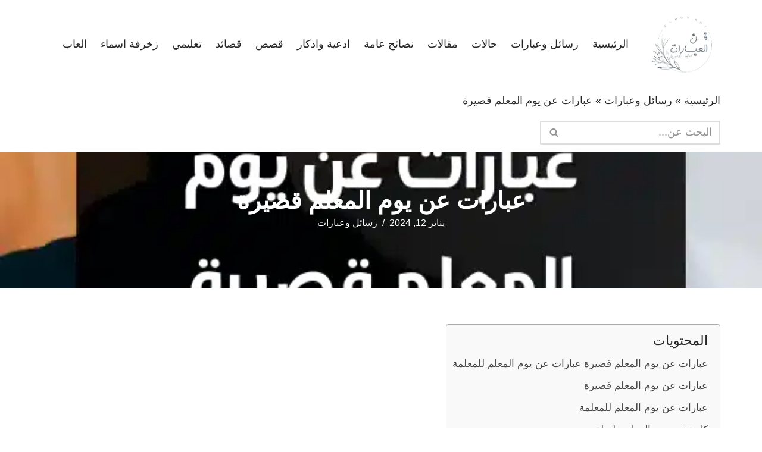

--- FILE ---
content_type: text/html; charset=UTF-8
request_url: https://wordsfn.com/%D8%B9%D8%A8%D8%A7%D8%B1%D8%A7%D8%AA-%D8%B9%D9%86-%D9%8A%D9%88%D9%85-%D8%A7%D9%84%D9%85%D8%B9%D9%84%D9%85-%D9%82%D8%B5%D9%8A%D8%B1%D8%A9/
body_size: 97072
content:
<!DOCTYPE html>
<html dir="rtl" lang="ar" prefix="og: https://ogp.me/ns#">

<head><meta charset="UTF-8"><script>if(navigator.userAgent.match(/MSIE|Internet Explorer/i)||navigator.userAgent.match(/Trident\/7\..*?rv:11/i)){var href=document.location.href;if(!href.match(/[?&]nowprocket/)){if(href.indexOf("?")==-1){if(href.indexOf("#")==-1){document.location.href=href+"?nowprocket=1"}else{document.location.href=href.replace("#","?nowprocket=1#")}}else{if(href.indexOf("#")==-1){document.location.href=href+"&nowprocket=1"}else{document.location.href=href.replace("#","&nowprocket=1#")}}}}</script><script>(()=>{class RocketLazyLoadScripts{constructor(){this.v="2.0.4",this.userEvents=["keydown","keyup","mousedown","mouseup","mousemove","mouseover","mouseout","touchmove","touchstart","touchend","touchcancel","wheel","click","dblclick","input"],this.attributeEvents=["onblur","onclick","oncontextmenu","ondblclick","onfocus","onmousedown","onmouseenter","onmouseleave","onmousemove","onmouseout","onmouseover","onmouseup","onmousewheel","onscroll","onsubmit"]}async t(){this.i(),this.o(),/iP(ad|hone)/.test(navigator.userAgent)&&this.h(),this.u(),this.l(this),this.m(),this.k(this),this.p(this),this._(),await Promise.all([this.R(),this.L()]),this.lastBreath=Date.now(),this.S(this),this.P(),this.D(),this.O(),this.M(),await this.C(this.delayedScripts.normal),await this.C(this.delayedScripts.defer),await this.C(this.delayedScripts.async),await this.T(),await this.F(),await this.j(),await this.A(),window.dispatchEvent(new Event("rocket-allScriptsLoaded")),this.everythingLoaded=!0,this.lastTouchEnd&&await new Promise(t=>setTimeout(t,500-Date.now()+this.lastTouchEnd)),this.I(),this.H(),this.U(),this.W()}i(){this.CSPIssue=sessionStorage.getItem("rocketCSPIssue"),document.addEventListener("securitypolicyviolation",t=>{this.CSPIssue||"script-src-elem"!==t.violatedDirective||"data"!==t.blockedURI||(this.CSPIssue=!0,sessionStorage.setItem("rocketCSPIssue",!0))},{isRocket:!0})}o(){window.addEventListener("pageshow",t=>{this.persisted=t.persisted,this.realWindowLoadedFired=!0},{isRocket:!0}),window.addEventListener("pagehide",()=>{this.onFirstUserAction=null},{isRocket:!0})}h(){let t;function e(e){t=e}window.addEventListener("touchstart",e,{isRocket:!0}),window.addEventListener("touchend",function i(o){o.changedTouches[0]&&t.changedTouches[0]&&Math.abs(o.changedTouches[0].pageX-t.changedTouches[0].pageX)<10&&Math.abs(o.changedTouches[0].pageY-t.changedTouches[0].pageY)<10&&o.timeStamp-t.timeStamp<200&&(window.removeEventListener("touchstart",e,{isRocket:!0}),window.removeEventListener("touchend",i,{isRocket:!0}),"INPUT"===o.target.tagName&&"text"===o.target.type||(o.target.dispatchEvent(new TouchEvent("touchend",{target:o.target,bubbles:!0})),o.target.dispatchEvent(new MouseEvent("mouseover",{target:o.target,bubbles:!0})),o.target.dispatchEvent(new PointerEvent("click",{target:o.target,bubbles:!0,cancelable:!0,detail:1,clientX:o.changedTouches[0].clientX,clientY:o.changedTouches[0].clientY})),event.preventDefault()))},{isRocket:!0})}q(t){this.userActionTriggered||("mousemove"!==t.type||this.firstMousemoveIgnored?"keyup"===t.type||"mouseover"===t.type||"mouseout"===t.type||(this.userActionTriggered=!0,this.onFirstUserAction&&this.onFirstUserAction()):this.firstMousemoveIgnored=!0),"click"===t.type&&t.preventDefault(),t.stopPropagation(),t.stopImmediatePropagation(),"touchstart"===this.lastEvent&&"touchend"===t.type&&(this.lastTouchEnd=Date.now()),"click"===t.type&&(this.lastTouchEnd=0),this.lastEvent=t.type,t.composedPath&&t.composedPath()[0].getRootNode()instanceof ShadowRoot&&(t.rocketTarget=t.composedPath()[0]),this.savedUserEvents.push(t)}u(){this.savedUserEvents=[],this.userEventHandler=this.q.bind(this),this.userEvents.forEach(t=>window.addEventListener(t,this.userEventHandler,{passive:!1,isRocket:!0})),document.addEventListener("visibilitychange",this.userEventHandler,{isRocket:!0})}U(){this.userEvents.forEach(t=>window.removeEventListener(t,this.userEventHandler,{passive:!1,isRocket:!0})),document.removeEventListener("visibilitychange",this.userEventHandler,{isRocket:!0}),this.savedUserEvents.forEach(t=>{(t.rocketTarget||t.target).dispatchEvent(new window[t.constructor.name](t.type,t))})}m(){const t="return false",e=Array.from(this.attributeEvents,t=>"data-rocket-"+t),i="["+this.attributeEvents.join("],[")+"]",o="[data-rocket-"+this.attributeEvents.join("],[data-rocket-")+"]",s=(e,i,o)=>{o&&o!==t&&(e.setAttribute("data-rocket-"+i,o),e["rocket"+i]=new Function("event",o),e.setAttribute(i,t))};new MutationObserver(t=>{for(const n of t)"attributes"===n.type&&(n.attributeName.startsWith("data-rocket-")||this.everythingLoaded?n.attributeName.startsWith("data-rocket-")&&this.everythingLoaded&&this.N(n.target,n.attributeName.substring(12)):s(n.target,n.attributeName,n.target.getAttribute(n.attributeName))),"childList"===n.type&&n.addedNodes.forEach(t=>{if(t.nodeType===Node.ELEMENT_NODE)if(this.everythingLoaded)for(const i of[t,...t.querySelectorAll(o)])for(const t of i.getAttributeNames())e.includes(t)&&this.N(i,t.substring(12));else for(const e of[t,...t.querySelectorAll(i)])for(const t of e.getAttributeNames())this.attributeEvents.includes(t)&&s(e,t,e.getAttribute(t))})}).observe(document,{subtree:!0,childList:!0,attributeFilter:[...this.attributeEvents,...e]})}I(){this.attributeEvents.forEach(t=>{document.querySelectorAll("[data-rocket-"+t+"]").forEach(e=>{this.N(e,t)})})}N(t,e){const i=t.getAttribute("data-rocket-"+e);i&&(t.setAttribute(e,i),t.removeAttribute("data-rocket-"+e))}k(t){Object.defineProperty(HTMLElement.prototype,"onclick",{get(){return this.rocketonclick||null},set(e){this.rocketonclick=e,this.setAttribute(t.everythingLoaded?"onclick":"data-rocket-onclick","this.rocketonclick(event)")}})}S(t){function e(e,i){let o=e[i];e[i]=null,Object.defineProperty(e,i,{get:()=>o,set(s){t.everythingLoaded?o=s:e["rocket"+i]=o=s}})}e(document,"onreadystatechange"),e(window,"onload"),e(window,"onpageshow");try{Object.defineProperty(document,"readyState",{get:()=>t.rocketReadyState,set(e){t.rocketReadyState=e},configurable:!0}),document.readyState="loading"}catch(t){console.log("WPRocket DJE readyState conflict, bypassing")}}l(t){this.originalAddEventListener=EventTarget.prototype.addEventListener,this.originalRemoveEventListener=EventTarget.prototype.removeEventListener,this.savedEventListeners=[],EventTarget.prototype.addEventListener=function(e,i,o){o&&o.isRocket||!t.B(e,this)&&!t.userEvents.includes(e)||t.B(e,this)&&!t.userActionTriggered||e.startsWith("rocket-")||t.everythingLoaded?t.originalAddEventListener.call(this,e,i,o):(t.savedEventListeners.push({target:this,remove:!1,type:e,func:i,options:o}),"mouseenter"!==e&&"mouseleave"!==e||t.originalAddEventListener.call(this,e,t.savedUserEvents.push,o))},EventTarget.prototype.removeEventListener=function(e,i,o){o&&o.isRocket||!t.B(e,this)&&!t.userEvents.includes(e)||t.B(e,this)&&!t.userActionTriggered||e.startsWith("rocket-")||t.everythingLoaded?t.originalRemoveEventListener.call(this,e,i,o):t.savedEventListeners.push({target:this,remove:!0,type:e,func:i,options:o})}}J(t,e){this.savedEventListeners=this.savedEventListeners.filter(i=>{let o=i.type,s=i.target||window;return e!==o||t!==s||(this.B(o,s)&&(i.type="rocket-"+o),this.$(i),!1)})}H(){EventTarget.prototype.addEventListener=this.originalAddEventListener,EventTarget.prototype.removeEventListener=this.originalRemoveEventListener,this.savedEventListeners.forEach(t=>this.$(t))}$(t){t.remove?this.originalRemoveEventListener.call(t.target,t.type,t.func,t.options):this.originalAddEventListener.call(t.target,t.type,t.func,t.options)}p(t){let e;function i(e){return t.everythingLoaded?e:e.split(" ").map(t=>"load"===t||t.startsWith("load.")?"rocket-jquery-load":t).join(" ")}function o(o){function s(e){const s=o.fn[e];o.fn[e]=o.fn.init.prototype[e]=function(){return this[0]===window&&t.userActionTriggered&&("string"==typeof arguments[0]||arguments[0]instanceof String?arguments[0]=i(arguments[0]):"object"==typeof arguments[0]&&Object.keys(arguments[0]).forEach(t=>{const e=arguments[0][t];delete arguments[0][t],arguments[0][i(t)]=e})),s.apply(this,arguments),this}}if(o&&o.fn&&!t.allJQueries.includes(o)){const e={DOMContentLoaded:[],"rocket-DOMContentLoaded":[]};for(const t in e)document.addEventListener(t,()=>{e[t].forEach(t=>t())},{isRocket:!0});o.fn.ready=o.fn.init.prototype.ready=function(i){function s(){parseInt(o.fn.jquery)>2?setTimeout(()=>i.bind(document)(o)):i.bind(document)(o)}return"function"==typeof i&&(t.realDomReadyFired?!t.userActionTriggered||t.fauxDomReadyFired?s():e["rocket-DOMContentLoaded"].push(s):e.DOMContentLoaded.push(s)),o([])},s("on"),s("one"),s("off"),t.allJQueries.push(o)}e=o}t.allJQueries=[],o(window.jQuery),Object.defineProperty(window,"jQuery",{get:()=>e,set(t){o(t)}})}P(){const t=new Map;document.write=document.writeln=function(e){const i=document.currentScript,o=document.createRange(),s=i.parentElement;let n=t.get(i);void 0===n&&(n=i.nextSibling,t.set(i,n));const c=document.createDocumentFragment();o.setStart(c,0),c.appendChild(o.createContextualFragment(e)),s.insertBefore(c,n)}}async R(){return new Promise(t=>{this.userActionTriggered?t():this.onFirstUserAction=t})}async L(){return new Promise(t=>{document.addEventListener("DOMContentLoaded",()=>{this.realDomReadyFired=!0,t()},{isRocket:!0})})}async j(){return this.realWindowLoadedFired?Promise.resolve():new Promise(t=>{window.addEventListener("load",t,{isRocket:!0})})}M(){this.pendingScripts=[];this.scriptsMutationObserver=new MutationObserver(t=>{for(const e of t)e.addedNodes.forEach(t=>{"SCRIPT"!==t.tagName||t.noModule||t.isWPRocket||this.pendingScripts.push({script:t,promise:new Promise(e=>{const i=()=>{const i=this.pendingScripts.findIndex(e=>e.script===t);i>=0&&this.pendingScripts.splice(i,1),e()};t.addEventListener("load",i,{isRocket:!0}),t.addEventListener("error",i,{isRocket:!0}),setTimeout(i,1e3)})})})}),this.scriptsMutationObserver.observe(document,{childList:!0,subtree:!0})}async F(){await this.X(),this.pendingScripts.length?(await this.pendingScripts[0].promise,await this.F()):this.scriptsMutationObserver.disconnect()}D(){this.delayedScripts={normal:[],async:[],defer:[]},document.querySelectorAll("script[type$=rocketlazyloadscript]").forEach(t=>{t.hasAttribute("data-rocket-src")?t.hasAttribute("async")&&!1!==t.async?this.delayedScripts.async.push(t):t.hasAttribute("defer")&&!1!==t.defer||"module"===t.getAttribute("data-rocket-type")?this.delayedScripts.defer.push(t):this.delayedScripts.normal.push(t):this.delayedScripts.normal.push(t)})}async _(){await this.L();let t=[];document.querySelectorAll("script[type$=rocketlazyloadscript][data-rocket-src]").forEach(e=>{let i=e.getAttribute("data-rocket-src");if(i&&!i.startsWith("data:")){i.startsWith("//")&&(i=location.protocol+i);try{const o=new URL(i).origin;o!==location.origin&&t.push({src:o,crossOrigin:e.crossOrigin||"module"===e.getAttribute("data-rocket-type")})}catch(t){}}}),t=[...new Map(t.map(t=>[JSON.stringify(t),t])).values()],this.Y(t,"preconnect")}async G(t){if(await this.K(),!0!==t.noModule||!("noModule"in HTMLScriptElement.prototype))return new Promise(e=>{let i;function o(){(i||t).setAttribute("data-rocket-status","executed"),e()}try{if(navigator.userAgent.includes("Firefox/")||""===navigator.vendor||this.CSPIssue)i=document.createElement("script"),[...t.attributes].forEach(t=>{let e=t.nodeName;"type"!==e&&("data-rocket-type"===e&&(e="type"),"data-rocket-src"===e&&(e="src"),i.setAttribute(e,t.nodeValue))}),t.text&&(i.text=t.text),t.nonce&&(i.nonce=t.nonce),i.hasAttribute("src")?(i.addEventListener("load",o,{isRocket:!0}),i.addEventListener("error",()=>{i.setAttribute("data-rocket-status","failed-network"),e()},{isRocket:!0}),setTimeout(()=>{i.isConnected||e()},1)):(i.text=t.text,o()),i.isWPRocket=!0,t.parentNode.replaceChild(i,t);else{const i=t.getAttribute("data-rocket-type"),s=t.getAttribute("data-rocket-src");i?(t.type=i,t.removeAttribute("data-rocket-type")):t.removeAttribute("type"),t.addEventListener("load",o,{isRocket:!0}),t.addEventListener("error",i=>{this.CSPIssue&&i.target.src.startsWith("data:")?(console.log("WPRocket: CSP fallback activated"),t.removeAttribute("src"),this.G(t).then(e)):(t.setAttribute("data-rocket-status","failed-network"),e())},{isRocket:!0}),s?(t.fetchPriority="high",t.removeAttribute("data-rocket-src"),t.src=s):t.src="data:text/javascript;base64,"+window.btoa(unescape(encodeURIComponent(t.text)))}}catch(i){t.setAttribute("data-rocket-status","failed-transform"),e()}});t.setAttribute("data-rocket-status","skipped")}async C(t){const e=t.shift();return e?(e.isConnected&&await this.G(e),this.C(t)):Promise.resolve()}O(){this.Y([...this.delayedScripts.normal,...this.delayedScripts.defer,...this.delayedScripts.async],"preload")}Y(t,e){this.trash=this.trash||[];let i=!0;var o=document.createDocumentFragment();t.forEach(t=>{const s=t.getAttribute&&t.getAttribute("data-rocket-src")||t.src;if(s&&!s.startsWith("data:")){const n=document.createElement("link");n.href=s,n.rel=e,"preconnect"!==e&&(n.as="script",n.fetchPriority=i?"high":"low"),t.getAttribute&&"module"===t.getAttribute("data-rocket-type")&&(n.crossOrigin=!0),t.crossOrigin&&(n.crossOrigin=t.crossOrigin),t.integrity&&(n.integrity=t.integrity),t.nonce&&(n.nonce=t.nonce),o.appendChild(n),this.trash.push(n),i=!1}}),document.head.appendChild(o)}W(){this.trash.forEach(t=>t.remove())}async T(){try{document.readyState="interactive"}catch(t){}this.fauxDomReadyFired=!0;try{await this.K(),this.J(document,"readystatechange"),document.dispatchEvent(new Event("rocket-readystatechange")),await this.K(),document.rocketonreadystatechange&&document.rocketonreadystatechange(),await this.K(),this.J(document,"DOMContentLoaded"),document.dispatchEvent(new Event("rocket-DOMContentLoaded")),await this.K(),this.J(window,"DOMContentLoaded"),window.dispatchEvent(new Event("rocket-DOMContentLoaded"))}catch(t){console.error(t)}}async A(){try{document.readyState="complete"}catch(t){}try{await this.K(),this.J(document,"readystatechange"),document.dispatchEvent(new Event("rocket-readystatechange")),await this.K(),document.rocketonreadystatechange&&document.rocketonreadystatechange(),await this.K(),this.J(window,"load"),window.dispatchEvent(new Event("rocket-load")),await this.K(),window.rocketonload&&window.rocketonload(),await this.K(),this.allJQueries.forEach(t=>t(window).trigger("rocket-jquery-load")),await this.K(),this.J(window,"pageshow");const t=new Event("rocket-pageshow");t.persisted=this.persisted,window.dispatchEvent(t),await this.K(),window.rocketonpageshow&&window.rocketonpageshow({persisted:this.persisted})}catch(t){console.error(t)}}async K(){Date.now()-this.lastBreath>45&&(await this.X(),this.lastBreath=Date.now())}async X(){return document.hidden?new Promise(t=>setTimeout(t)):new Promise(t=>requestAnimationFrame(t))}B(t,e){return e===document&&"readystatechange"===t||(e===document&&"DOMContentLoaded"===t||(e===window&&"DOMContentLoaded"===t||(e===window&&"load"===t||e===window&&"pageshow"===t)))}static run(){(new RocketLazyLoadScripts).t()}}RocketLazyLoadScripts.run()})();</script>
	
	
	<meta name="viewport" content="width=device-width, initial-scale=1, minimum-scale=1">
	<link rel="profile" href="https://gmpg.org/xfn/11">
			<link rel="pingback" href="https://wordsfn.com/xmlrpc.php">
		<title>عبارات عن يوم المعلم قصيرة عبارات عن يوم المعلم للمعلمة</title>
<link crossorigin data-rocket-preload as="font" href="https://wordsfn.b-cdn.net/wp-content/plugins/wpdiscuz/themes/default/css/fonts/sqr721c-webfont.woff2" rel="preload">
<link crossorigin data-rocket-preload as="font" href="https://wordsfn.b-cdn.net/wp-content/plugins/wpdiscuz/assets/third-party/font-awesome-5.13.0/webfonts/fa-regular-400.woff2" rel="preload">
<link crossorigin data-rocket-preload as="font" href="https://wordsfn.b-cdn.net/wp-content/plugins/wpdiscuz/assets/third-party/font-awesome-5.13.0/webfonts/fa-solid-900.woff2" rel="preload">
<style id="wpr-usedcss">img.emoji{display:inline!important;border:none!important;box-shadow:none!important;height:1em!important;width:1em!important;margin:0 .07em!important;vertical-align:-.1em!important;background:0 0!important;padding:0!important}:where(.wp-block-button__link){border-radius:9999px;box-shadow:none;padding:calc(.667em + 2px) calc(1.333em + 2px);text-decoration:none}:root :where(.wp-block-button .wp-block-button__link.is-style-outline),:root :where(.wp-block-button.is-style-outline>.wp-block-button__link){border:2px solid;padding:.667em 1.333em}:root :where(.wp-block-button .wp-block-button__link.is-style-outline:not(.has-text-color)),:root :where(.wp-block-button.is-style-outline>.wp-block-button__link:not(.has-text-color)){color:currentColor}:root :where(.wp-block-button .wp-block-button__link.is-style-outline:not(.has-background)),:root :where(.wp-block-button.is-style-outline>.wp-block-button__link:not(.has-background)){background-color:initial;background-image:none}:where(.wp-block-calendar table:not(.has-background) th){background:#ddd}:where(.wp-block-columns){margin-bottom:1.75em}:where(.wp-block-columns.has-background){padding:1.25em 2.375em}:where(.wp-block-post-comments input[type=submit]){border:none}:where(.wp-block-cover-image:not(.has-text-color)),:where(.wp-block-cover:not(.has-text-color)){color:#fff}:where(.wp-block-cover-image.is-light:not(.has-text-color)),:where(.wp-block-cover.is-light:not(.has-text-color)){color:#000}:root :where(.wp-block-cover h1:not(.has-text-color)),:root :where(.wp-block-cover h2:not(.has-text-color)),:root :where(.wp-block-cover h3:not(.has-text-color)),:root :where(.wp-block-cover h4:not(.has-text-color)),:root :where(.wp-block-cover h5:not(.has-text-color)),:root :where(.wp-block-cover h6:not(.has-text-color)),:root :where(.wp-block-cover p:not(.has-text-color)){color:inherit}:where(.wp-block-file){margin-bottom:1.5em}:where(.wp-block-file__button){border-radius:2em;display:inline-block;padding:.5em 1em}:where(.wp-block-file__button):is(a):active,:where(.wp-block-file__button):is(a):focus,:where(.wp-block-file__button):is(a):hover,:where(.wp-block-file__button):is(a):visited{box-shadow:none;color:#fff;opacity:.85;text-decoration:none}:where(.wp-block-group.wp-block-group-is-layout-constrained){position:relative}:root :where(.wp-block-image.is-style-rounded img,.wp-block-image .is-style-rounded img){border-radius:9999px}:where(.wp-block-latest-comments:not([style*=line-height] .wp-block-latest-comments__comment)){line-height:1.1}:where(.wp-block-latest-comments:not([style*=line-height] .wp-block-latest-comments__comment-excerpt p)){line-height:1.8}:root :where(.wp-block-latest-posts.is-grid){padding:0}:root :where(.wp-block-latest-posts.wp-block-latest-posts__list){padding-right:0}ul{box-sizing:border-box}:root :where(ul.has-background,ol.has-background){padding:1.25em 2.375em}:where(.wp-block-navigation.has-background .wp-block-navigation-item a:not(.wp-element-button)),:where(.wp-block-navigation.has-background .wp-block-navigation-submenu a:not(.wp-element-button)){padding:.5em 1em}:where(.wp-block-navigation .wp-block-navigation__submenu-container .wp-block-navigation-item a:not(.wp-element-button)),:where(.wp-block-navigation .wp-block-navigation__submenu-container .wp-block-navigation-submenu a:not(.wp-element-button)),:where(.wp-block-navigation .wp-block-navigation__submenu-container .wp-block-navigation-submenu button.wp-block-navigation-item__content),:where(.wp-block-navigation .wp-block-navigation__submenu-container .wp-block-pages-list__item button.wp-block-navigation-item__content){padding:.5em 1em}:root :where(p.has-background){padding:1.25em 2.375em}:where(p.has-text-color:not(.has-link-color)) a{color:inherit}:where(.wp-block-post-comments-form) input:not([type=submit]),:where(.wp-block-post-comments-form) textarea{border:1px solid #949494;font-family:inherit;font-size:1em}:where(.wp-block-post-comments-form) input:where(:not([type=submit]):not([type=checkbox])),:where(.wp-block-post-comments-form) textarea{padding:calc(.667em + 2px)}:where(.wp-block-post-excerpt){margin-bottom:var(--wp--style--block-gap);margin-top:var(--wp--style--block-gap)}:where(.wp-block-preformatted.has-background){padding:1.25em 2.375em}:where(.wp-block-search__button){border:1px solid #ccc;padding:6px 10px}:where(.wp-block-search__input){font-family:inherit;font-size:inherit;font-style:inherit;font-weight:inherit;letter-spacing:inherit;line-height:inherit;text-transform:inherit}:where(.wp-block-search__button-inside .wp-block-search__inside-wrapper){border:1px solid #949494;box-sizing:border-box;padding:4px}:where(.wp-block-search__button-inside .wp-block-search__inside-wrapper) .wp-block-search__input{border:none;border-radius:0;padding:0 4px}:where(.wp-block-search__button-inside .wp-block-search__inside-wrapper) .wp-block-search__input:focus{outline:0}:where(.wp-block-search__button-inside .wp-block-search__inside-wrapper) :where(.wp-block-search__button){padding:4px 8px}:root :where(.wp-block-separator.is-style-dots){height:auto;line-height:1;text-align:center}:root :where(.wp-block-separator.is-style-dots):before{color:currentColor;content:"···";font-family:serif;font-size:1.5em;letter-spacing:2em;padding-left:2em}:root :where(.wp-block-site-logo.is-style-rounded){border-radius:9999px}:root :where(.wp-block-site-title a){color:inherit}:where(.wp-block-social-links:not(.is-style-logos-only)) .wp-social-link{background-color:#f0f0f0;color:#444}:where(.wp-block-social-links:not(.is-style-logos-only)) .wp-social-link-amazon{background-color:#f90;color:#fff}:where(.wp-block-social-links:not(.is-style-logos-only)) .wp-social-link-bandcamp{background-color:#1ea0c3;color:#fff}:where(.wp-block-social-links:not(.is-style-logos-only)) .wp-social-link-behance{background-color:#0757fe;color:#fff}:where(.wp-block-social-links:not(.is-style-logos-only)) .wp-social-link-bluesky{background-color:#0a7aff;color:#fff}:where(.wp-block-social-links:not(.is-style-logos-only)) .wp-social-link-codepen{background-color:#1e1f26;color:#fff}:where(.wp-block-social-links:not(.is-style-logos-only)) .wp-social-link-deviantart{background-color:#02e49b;color:#fff}:where(.wp-block-social-links:not(.is-style-logos-only)) .wp-social-link-dribbble{background-color:#e94c89;color:#fff}:where(.wp-block-social-links:not(.is-style-logos-only)) .wp-social-link-dropbox{background-color:#4280ff;color:#fff}:where(.wp-block-social-links:not(.is-style-logos-only)) .wp-social-link-etsy{background-color:#f45800;color:#fff}:where(.wp-block-social-links:not(.is-style-logos-only)) .wp-social-link-facebook{background-color:#1778f2;color:#fff}:where(.wp-block-social-links:not(.is-style-logos-only)) .wp-social-link-fivehundredpx{background-color:#000;color:#fff}:where(.wp-block-social-links:not(.is-style-logos-only)) .wp-social-link-flickr{background-color:#0461dd;color:#fff}:where(.wp-block-social-links:not(.is-style-logos-only)) .wp-social-link-foursquare{background-color:#e65678;color:#fff}:where(.wp-block-social-links:not(.is-style-logos-only)) .wp-social-link-github{background-color:#24292d;color:#fff}:where(.wp-block-social-links:not(.is-style-logos-only)) .wp-social-link-goodreads{background-color:#eceadd;color:#382110}:where(.wp-block-social-links:not(.is-style-logos-only)) .wp-social-link-google{background-color:#ea4434;color:#fff}:where(.wp-block-social-links:not(.is-style-logos-only)) .wp-social-link-gravatar{background-color:#1d4fc4;color:#fff}:where(.wp-block-social-links:not(.is-style-logos-only)) .wp-social-link-instagram{background-color:#f00075;color:#fff}:where(.wp-block-social-links:not(.is-style-logos-only)) .wp-social-link-lastfm{background-color:#e21b24;color:#fff}:where(.wp-block-social-links:not(.is-style-logos-only)) .wp-social-link-linkedin{background-color:#0d66c2;color:#fff}:where(.wp-block-social-links:not(.is-style-logos-only)) .wp-social-link-mastodon{background-color:#3288d4;color:#fff}:where(.wp-block-social-links:not(.is-style-logos-only)) .wp-social-link-medium{background-color:#000;color:#fff}:where(.wp-block-social-links:not(.is-style-logos-only)) .wp-social-link-meetup{background-color:#f6405f;color:#fff}:where(.wp-block-social-links:not(.is-style-logos-only)) .wp-social-link-patreon{background-color:#000;color:#fff}:where(.wp-block-social-links:not(.is-style-logos-only)) .wp-social-link-pinterest{background-color:#e60122;color:#fff}:where(.wp-block-social-links:not(.is-style-logos-only)) .wp-social-link-pocket{background-color:#ef4155;color:#fff}:where(.wp-block-social-links:not(.is-style-logos-only)) .wp-social-link-reddit{background-color:#ff4500;color:#fff}:where(.wp-block-social-links:not(.is-style-logos-only)) .wp-social-link-skype{background-color:#0478d7;color:#fff}:where(.wp-block-social-links:not(.is-style-logos-only)) .wp-social-link-snapchat{background-color:#fefc00;color:#fff;stroke:#000}:where(.wp-block-social-links:not(.is-style-logos-only)) .wp-social-link-soundcloud{background-color:#ff5600;color:#fff}:where(.wp-block-social-links:not(.is-style-logos-only)) .wp-social-link-spotify{background-color:#1bd760;color:#fff}:where(.wp-block-social-links:not(.is-style-logos-only)) .wp-social-link-telegram{background-color:#2aabee;color:#fff}:where(.wp-block-social-links:not(.is-style-logos-only)) .wp-social-link-threads{background-color:#000;color:#fff}:where(.wp-block-social-links:not(.is-style-logos-only)) .wp-social-link-tiktok{background-color:#000;color:#fff}:where(.wp-block-social-links:not(.is-style-logos-only)) .wp-social-link-tumblr{background-color:#011835;color:#fff}:where(.wp-block-social-links:not(.is-style-logos-only)) .wp-social-link-twitch{background-color:#6440a4;color:#fff}:where(.wp-block-social-links:not(.is-style-logos-only)) .wp-social-link-twitter{background-color:#1da1f2;color:#fff}:where(.wp-block-social-links:not(.is-style-logos-only)) .wp-social-link-vimeo{background-color:#1eb7ea;color:#fff}:where(.wp-block-social-links:not(.is-style-logos-only)) .wp-social-link-vk{background-color:#4680c2;color:#fff}:where(.wp-block-social-links:not(.is-style-logos-only)) .wp-social-link-wordpress{background-color:#3499cd;color:#fff}:where(.wp-block-social-links:not(.is-style-logos-only)) .wp-social-link-whatsapp{background-color:#25d366;color:#fff}:where(.wp-block-social-links:not(.is-style-logos-only)) .wp-social-link-x{background-color:#000;color:#fff}:where(.wp-block-social-links:not(.is-style-logos-only)) .wp-social-link-yelp{background-color:#d32422;color:#fff}:where(.wp-block-social-links:not(.is-style-logos-only)) .wp-social-link-youtube{background-color:red;color:#fff}:where(.wp-block-social-links.is-style-logos-only) .wp-social-link{background:0 0}:where(.wp-block-social-links.is-style-logos-only) .wp-social-link svg{height:1.25em;width:1.25em}:where(.wp-block-social-links.is-style-logos-only) .wp-social-link-amazon{color:#f90}:where(.wp-block-social-links.is-style-logos-only) .wp-social-link-bandcamp{color:#1ea0c3}:where(.wp-block-social-links.is-style-logos-only) .wp-social-link-behance{color:#0757fe}:where(.wp-block-social-links.is-style-logos-only) .wp-social-link-bluesky{color:#0a7aff}:where(.wp-block-social-links.is-style-logos-only) .wp-social-link-codepen{color:#1e1f26}:where(.wp-block-social-links.is-style-logos-only) .wp-social-link-deviantart{color:#02e49b}:where(.wp-block-social-links.is-style-logos-only) .wp-social-link-dribbble{color:#e94c89}:where(.wp-block-social-links.is-style-logos-only) .wp-social-link-dropbox{color:#4280ff}:where(.wp-block-social-links.is-style-logos-only) .wp-social-link-etsy{color:#f45800}:where(.wp-block-social-links.is-style-logos-only) .wp-social-link-facebook{color:#1778f2}:where(.wp-block-social-links.is-style-logos-only) .wp-social-link-fivehundredpx{color:#000}:where(.wp-block-social-links.is-style-logos-only) .wp-social-link-flickr{color:#0461dd}:where(.wp-block-social-links.is-style-logos-only) .wp-social-link-foursquare{color:#e65678}:where(.wp-block-social-links.is-style-logos-only) .wp-social-link-github{color:#24292d}:where(.wp-block-social-links.is-style-logos-only) .wp-social-link-goodreads{color:#382110}:where(.wp-block-social-links.is-style-logos-only) .wp-social-link-google{color:#ea4434}:where(.wp-block-social-links.is-style-logos-only) .wp-social-link-gravatar{color:#1d4fc4}:where(.wp-block-social-links.is-style-logos-only) .wp-social-link-instagram{color:#f00075}:where(.wp-block-social-links.is-style-logos-only) .wp-social-link-lastfm{color:#e21b24}:where(.wp-block-social-links.is-style-logos-only) .wp-social-link-linkedin{color:#0d66c2}:where(.wp-block-social-links.is-style-logos-only) .wp-social-link-mastodon{color:#3288d4}:where(.wp-block-social-links.is-style-logos-only) .wp-social-link-medium{color:#000}:where(.wp-block-social-links.is-style-logos-only) .wp-social-link-meetup{color:#f6405f}:where(.wp-block-social-links.is-style-logos-only) .wp-social-link-patreon{color:#000}:where(.wp-block-social-links.is-style-logos-only) .wp-social-link-pinterest{color:#e60122}:where(.wp-block-social-links.is-style-logos-only) .wp-social-link-pocket{color:#ef4155}:where(.wp-block-social-links.is-style-logos-only) .wp-social-link-reddit{color:#ff4500}:where(.wp-block-social-links.is-style-logos-only) .wp-social-link-skype{color:#0478d7}:where(.wp-block-social-links.is-style-logos-only) .wp-social-link-snapchat{color:#fff;stroke:#000}:where(.wp-block-social-links.is-style-logos-only) .wp-social-link-soundcloud{color:#ff5600}:where(.wp-block-social-links.is-style-logos-only) .wp-social-link-spotify{color:#1bd760}:where(.wp-block-social-links.is-style-logos-only) .wp-social-link-telegram{color:#2aabee}:where(.wp-block-social-links.is-style-logos-only) .wp-social-link-threads{color:#000}:where(.wp-block-social-links.is-style-logos-only) .wp-social-link-tiktok{color:#000}:where(.wp-block-social-links.is-style-logos-only) .wp-social-link-tumblr{color:#011835}:where(.wp-block-social-links.is-style-logos-only) .wp-social-link-twitch{color:#6440a4}:where(.wp-block-social-links.is-style-logos-only) .wp-social-link-twitter{color:#1da1f2}:where(.wp-block-social-links.is-style-logos-only) .wp-social-link-vimeo{color:#1eb7ea}:where(.wp-block-social-links.is-style-logos-only) .wp-social-link-vk{color:#4680c2}:where(.wp-block-social-links.is-style-logos-only) .wp-social-link-whatsapp{color:#25d366}:where(.wp-block-social-links.is-style-logos-only) .wp-social-link-wordpress{color:#3499cd}:where(.wp-block-social-links.is-style-logos-only) .wp-social-link-x{color:#000}:where(.wp-block-social-links.is-style-logos-only) .wp-social-link-yelp{color:#d32422}:where(.wp-block-social-links.is-style-logos-only) .wp-social-link-youtube{color:red}:root :where(.wp-block-social-links .wp-social-link a){padding:.25em}:root :where(.wp-block-social-links.is-style-logos-only .wp-social-link a){padding:0}:root :where(.wp-block-social-links.is-style-pill-shape .wp-social-link a){padding-left:.66667em;padding-right:.66667em}:root :where(.wp-block-tag-cloud.is-style-outline){display:flex;flex-wrap:wrap;gap:1ch}:root :where(.wp-block-tag-cloud.is-style-outline a){border:1px solid;font-size:unset!important;margin-left:0;padding:1ch 2ch;text-decoration:none!important}:where(.wp-block-term-description){margin-bottom:var(--wp--style--block-gap);margin-top:var(--wp--style--block-gap)}:where(pre.wp-block-verse){font-family:inherit}.entry-content{counter-reset:footnotes}:root{--wp--preset--font-size--normal:16px;--wp--preset--font-size--huge:42px}.aligncenter{clear:both}.screen-reader-text{border:0;clip:rect(1px,1px,1px,1px);clip-path:inset(50%);height:1px;margin:-1px;overflow:hidden;padding:0;position:absolute;width:1px;word-wrap:normal!important}.screen-reader-text:focus{background-color:#ddd;clip:auto!important;clip-path:none;color:#444;display:block;font-size:1em;height:auto;line-height:normal;padding:15px 23px 14px;right:5px;text-decoration:none;top:5px;width:auto;z-index:100000}html :where(.has-border-color){border-style:solid}html :where([style*=border-top-color]){border-top-style:solid}html :where([style*=border-right-color]){border-left-style:solid}html :where([style*=border-bottom-color]){border-bottom-style:solid}html :where([style*=border-left-color]){border-right-style:solid}html :where([style*=border-width]){border-style:solid}html :where([style*=border-top-width]){border-top-style:solid}html :where([style*=border-right-width]){border-left-style:solid}html :where([style*=border-bottom-width]){border-bottom-style:solid}html :where([style*=border-left-width]){border-right-style:solid}html :where(img[class*=wp-image-]){height:auto;max-width:100%}:where(figure){margin:0 0 1em}html :where(.is-position-sticky){--wp-admin--admin-bar--position-offset:var(--wp-admin--admin-bar--height,0px)}:root{--wp--preset--aspect-ratio--square:1;--wp--preset--aspect-ratio--4-3:4/3;--wp--preset--aspect-ratio--3-4:3/4;--wp--preset--aspect-ratio--3-2:3/2;--wp--preset--aspect-ratio--2-3:2/3;--wp--preset--aspect-ratio--16-9:16/9;--wp--preset--aspect-ratio--9-16:9/16;--wp--preset--color--black:#000000;--wp--preset--color--cyan-bluish-gray:#abb8c3;--wp--preset--color--white:#ffffff;--wp--preset--color--pale-pink:#f78da7;--wp--preset--color--vivid-red:#cf2e2e;--wp--preset--color--luminous-vivid-orange:#ff6900;--wp--preset--color--luminous-vivid-amber:#fcb900;--wp--preset--color--light-green-cyan:#7bdcb5;--wp--preset--color--vivid-green-cyan:#00d084;--wp--preset--color--pale-cyan-blue:#8ed1fc;--wp--preset--color--vivid-cyan-blue:#0693e3;--wp--preset--color--vivid-purple:#9b51e0;--wp--preset--color--neve-link-color:var(--nv-primary-accent);--wp--preset--color--neve-link-hover-color:var(--nv-secondary-accent);--wp--preset--color--nv-site-bg:var(--nv-site-bg);--wp--preset--color--nv-light-bg:var(--nv-light-bg);--wp--preset--color--nv-dark-bg:var(--nv-dark-bg);--wp--preset--color--neve-text-color:var(--nv-text-color);--wp--preset--color--nv-text-dark-bg:var(--nv-text-dark-bg);--wp--preset--color--nv-c-1:var(--nv-c-1);--wp--preset--color--nv-c-2:var(--nv-c-2);--wp--preset--gradient--vivid-cyan-blue-to-vivid-purple:linear-gradient(135deg,rgba(6, 147, 227, 1) 0%,rgb(155, 81, 224) 100%);--wp--preset--gradient--light-green-cyan-to-vivid-green-cyan:linear-gradient(135deg,rgb(122, 220, 180) 0%,rgb(0, 208, 130) 100%);--wp--preset--gradient--luminous-vivid-amber-to-luminous-vivid-orange:linear-gradient(135deg,rgba(252, 185, 0, 1) 0%,rgba(255, 105, 0, 1) 100%);--wp--preset--gradient--luminous-vivid-orange-to-vivid-red:linear-gradient(135deg,rgba(255, 105, 0, 1) 0%,rgb(207, 46, 46) 100%);--wp--preset--gradient--very-light-gray-to-cyan-bluish-gray:linear-gradient(135deg,rgb(238, 238, 238) 0%,rgb(169, 184, 195) 100%);--wp--preset--gradient--cool-to-warm-spectrum:linear-gradient(135deg,rgb(74, 234, 220) 0%,rgb(151, 120, 209) 20%,rgb(207, 42, 186) 40%,rgb(238, 44, 130) 60%,rgb(251, 105, 98) 80%,rgb(254, 248, 76) 100%);--wp--preset--gradient--blush-light-purple:linear-gradient(135deg,rgb(255, 206, 236) 0%,rgb(152, 150, 240) 100%);--wp--preset--gradient--blush-bordeaux:linear-gradient(135deg,rgb(254, 205, 165) 0%,rgb(254, 45, 45) 50%,rgb(107, 0, 62) 100%);--wp--preset--gradient--luminous-dusk:linear-gradient(135deg,rgb(255, 203, 112) 0%,rgb(199, 81, 192) 50%,rgb(65, 88, 208) 100%);--wp--preset--gradient--pale-ocean:linear-gradient(135deg,rgb(255, 245, 203) 0%,rgb(182, 227, 212) 50%,rgb(51, 167, 181) 100%);--wp--preset--gradient--electric-grass:linear-gradient(135deg,rgb(202, 248, 128) 0%,rgb(113, 206, 126) 100%);--wp--preset--gradient--midnight:linear-gradient(135deg,rgb(2, 3, 129) 0%,rgb(40, 116, 252) 100%);--wp--preset--font-size--small:13px;--wp--preset--font-size--medium:20px;--wp--preset--font-size--large:36px;--wp--preset--font-size--x-large:42px;--wp--preset--spacing--20:0.44rem;--wp--preset--spacing--30:0.67rem;--wp--preset--spacing--40:1rem;--wp--preset--spacing--50:1.5rem;--wp--preset--spacing--60:2.25rem;--wp--preset--spacing--70:3.38rem;--wp--preset--spacing--80:5.06rem;--wp--preset--shadow--natural:6px 6px 9px rgba(0, 0, 0, .2);--wp--preset--shadow--deep:12px 12px 50px rgba(0, 0, 0, .4);--wp--preset--shadow--sharp:6px 6px 0px rgba(0, 0, 0, .2);--wp--preset--shadow--outlined:6px 6px 0px -3px rgba(255, 255, 255, 1),6px 6px rgba(0, 0, 0, 1);--wp--preset--shadow--crisp:6px 6px 0px rgba(0, 0, 0, 1)}:where(.is-layout-flex){gap:.5em}:where(.is-layout-grid){gap:.5em}:where(.wp-block-post-template.is-layout-flex){gap:1.25em}:where(.wp-block-post-template.is-layout-grid){gap:1.25em}:where(.wp-block-columns.is-layout-flex){gap:2em}:where(.wp-block-columns.is-layout-grid){gap:2em}:root :where(.wp-block-pullquote){font-size:1.5em;line-height:1.6}#comments{max-width:1100px;margin:50px auto;color:#333;font-style:normal}#comments p,#respond p{float:none!important}#wpdcom{max-width:750px;padding:0;margin:7px auto 15px}#wpdcom *{box-sizing:border-box;line-height:initial}#wpdcom i{margin:0}#comments #wpdcom span,#respond #wpdcom span,#wpdcom span{display:inline;letter-spacing:inherit;text-transform:none;font-size:1em}#wpdcom form{margin:0;padding:0;border:none;background:0 0}#wpdcom input:required{box-shadow:0 0 1px #555}#wpdcom button{min-height:auto;min-width:auto;max-width:auto;min-height:auto;display:inline-block;font-weight:400;text-transform:none}#wpdcom svg{display:inline}#wpdcom span.current{color:#fff}#wpdcom .wpdiscuz-hidden{display:none}#wpdcom .clearfix,.wpdiscuz_top_clearing{clear:both}#wpdcom .wpd-space{flex-grow:1}#wpdcom .wpd-hidden{visibility:hidden;opacity:0;transition:visibility 0s,opacity .5s linear}#wpdcom .wpd-up{color:#009149!important}#wpdcom .wpd-up svg{fill:#009149!important}#wpdcom .wpd-down{color:#fc5844!important}#wpdcom .wpd-down svg{fill:#fc5844!important}#wpdcom .wpd-reply{margin-right:25px}#wpdcom .wpd-reply.wpd_comment_level-2{margin-right:70px}#wpdcom.wpd-layout-2 .wpd-reply.wpd_comment_level-2{margin-right:28px}#wpdcom.wpd-layout-3 .wpd-reply{margin-right:45px}#wpdcom.wpd-layout-3 .wpd-reply.wpd_comment_level-2{margin-right:62px}#wpdcom .wpdlb{clip:rect(1px,1px,1px,1px);clip-path:inset(50%);height:1px;width:1px;margin:-1px;overflow:hidden;padding:0;position:absolute}.wpd-tooltip{position:relative;overflow:hidden}.wpd-tooltip:hover{overflow:visible}.wpd-tooltip:hover .wpd-tooltip-content{opacity:1}.wpd-tooltip .wpd-tooltip-content{background:#555;border-radius:5px;box-sizing:border-box;color:#fff;font-size:14px;max-width:200px;min-width:145px;padding:10px;position:absolute;opacity:0}.wpd-tooltip .wpd-tooltip-content a{color:#fff;text-decoration:none}.wpd-tooltip .wpd-tooltip-content::after{background:#555;content:"";height:10px;position:absolute;-webkit-transform:rotate(-45deg);transform:rotate(-45deg);width:10px}[wpd-tooltip]{position:relative}[wpd-tooltip]::before{content:"";position:absolute;top:-8px;right:50%;transform:translateX(50%);border-width:7px 7px 0;border-style:solid;border-color:#555 transparent transparent;z-index:100;opacity:0}[wpd-tooltip]::after{content:attr(wpd-tooltip);position:absolute;right:50%;top:-8px;transform:translateX(50%) translateY(-100%);background:#555;text-align:center;color:#fff;padding:8px 10px;font-size:11px;line-height:1.5;min-width:6vw;border-width:0;border-radius:4px;pointer-events:none;z-index:99;opacity:0;text-transform:none}[wpd-tooltip]:hover::after,[wpd-tooltip]:hover::before{opacity:1;transition:all .4s ease-in-out}[wpd-tooltip-position=left]::before{right:0;top:50%;margin-right:-11px;transform:translatey(-50%) rotate(90deg)}[wpd-tooltip-position=top]::before{right:50%}[wpd-tooltip-position=bottom]::before{top:100%;margin-top:8px;transform:translateX(50%) translatey(-100%) rotate(180deg)}[wpd-tooltip-position=right]::before{right:100%;top:50%;margin-right:0;transform:translatey(-50%) rotate(-90deg)}[wpd-tooltip-position=left]::after{right:0;top:50%;margin-right:-8px;transform:translateX(100%) translateY(-50%)}[wpd-tooltip-position=top]::after{right:50%}[wpd-tooltip-position=bottom]::after{top:100%;margin-top:8px;transform:translateX(50%) translateY(0)}[wpd-tooltip-position=right]::after{right:100%;top:50%;margin-right:9px;transform:translateX(0) translateY(-50%)}.wpd-social-login [wpd-tooltip]::after{top:-24px}.wpd-social-login [wpd-tooltip]::before{top:-24px}#wpdcom div:hover.wpd-tooltip{position:relative}@font-face{font-family:square721_cn_btroman;src:url('https://wordsfn.b-cdn.net/wp-content/plugins/wpdiscuz/themes/default/css/fonts/sqr721c-webfont.eot');src:url('https://wordsfn.b-cdn.net/wp-content/plugins/wpdiscuz/themes/default/css/fonts/sqr721c-webfont.eot?#iefix') format('embedded-opentype'),url('https://wordsfn.b-cdn.net/wp-content/plugins/wpdiscuz/themes/default/css/fonts/sqr721c-webfont.woff2') format('woff2'),url('https://wordsfn.b-cdn.net/wp-content/plugins/wpdiscuz/themes/default/css/fonts/sqr721c-webfont.woff') format('woff'),url('https://wordsfn.b-cdn.net/wp-content/plugins/wpdiscuz/themes/default/css/fonts/sqr721c-webfont.ttf') format('truetype'),url('https://wordsfn.b-cdn.net/wp-content/plugins/wpdiscuz/themes/default/css/fonts/sqr721c-webfont.svg#svgFontName') format('svg');font-display:swap}#wpd-post-rating{display:flex;flex-wrap:wrap;flex-direction:row;justify-content:center;align-items:center;width:100%;margin-top:20px;margin-bottom:30px}#wpd-post-rating .wpd-rating-wrap{width:30%;display:flex;flex-wrap:nowrap;flex-direction:row;justify-content:center;align-items:center;align-content:center;text-align:center}#wpd-post-rating .wpd-rating-wrap .wpd-rating-left{flex-grow:1;height:1px;border-bottom:1px dashed #999;margin-left:-10px}#wpd-post-rating .wpd-rating-wrap .wpd-rating-right{flex-grow:1;height:1px;border-bottom:1px dashed #999;margin-right:-10px}#wpd-post-rating .wpd-rating-wrap .wpd-rating-data{width:125px;white-space:nowrap;text-align:center;display:flex;flex-direction:column;justify-content:center;flex-wrap:wrap;align-items:center}#wpd-post-rating .wpd-rating-wrap .wpd-rating-title{width:125px;white-space:break-spaces;word-break:break-all;font-size:12px;letter-spacing:.5px;color:#888;line-height:16px;display:block;margin-top:7px;margin-bottom:-3px}#wpd-post-rating .wpd-rating-wrap .wpd-rating-value{transition:.2s;background-color:#fff;border:1px dashed #777;height:60px;width:60px;text-align:center;border-radius:50%;font-family:square721_cn_btroman,"Open Sans",san-serif}#wpd-post-rating .wpd-rating-wrap .wpd-rating-value span{color:#666;display:block!important;cursor:default}#wpd-post-rating .wpd-rating-wrap .wpd-rating-value .wpdrv{font-size:24px!important;line-height:60px!important;padding-top:0!important}#wpd-post-rating .wpd-rating-wrap .wpd-rating-value .wpdrc{font-size:18px!important;line-height:16px!important;display:none!important;padding-top:17px!important}#wpd-post-rating .wpd-rating-wrap .wpd-rating-value .wpdrt{font-size:10px!important;line-height:16px!important;display:none!important;padding-top:0!important;font-style:normal;font-family:Arial,sans-serif}#wpd-post-rating .wpd-rating-wrap .wpd-rating-value:hover .wpdrv{display:none!important}#wpd-post-rating .wpd-rating-wrap .wpd-rating-value:hover .wpdrc,#wpd-post-rating .wpd-rating-wrap .wpd-rating-value:hover .wpdrt{display:block!important;color:#fff;transition:.8s}#wpd-post-rating .wpd-rating-wrap .wpd-rating-value:hover{background-color:#555;transition:.5s}#wpd-post-rating .wpd-rating-wrap .wpd-rating-stars{margin-top:7px;display:flex;flex-wrap:nowrap;flex-direction:row;justify-content:center}#wpd-post-rating .wpd-rating-wrap .wpd-rating-stars svg{width:26px;height:26px;display:block;margin-left:-3px}#wpd-post-rating.wpd-not-rated .wpd-rating-wrap .wpd-rating-data:hover .wpd-rating-stars{display:none}#wpd-post-rating.wpd-not-rated .wpd-rating-wrap .wpd-rating-data:hover .wpd-rate-starts{display:flex}#wpd-post-rating .wpd-rating-wrap .wpd-rate-starts{display:none;margin-top:7px;flex-wrap:nowrap;flex-direction:row;justify-content:center}#wpd-post-rating .wpd-rating-wrap .wpd-rate-starts svg{width:26px;height:26px;display:block;margin-left:-3px}#wpdcom .wpd-form-head{border-bottom:1px solid #ccc;padding:7px 2px 9px;margin-top:20px;margin-bottom:5px;display:flex;flex-wrap:wrap;flex-direction:row;justify-content:space-between}#wpdcom .wpd-sbs-toggle{color:#666;font-size:14px;line-height:20px;cursor:pointer}#wpdcom .wpd-sbs-toggle i.fa-envelope{font-size:15px;margin-left:4px}#wpdcom .wpd-sbs-toggle i.fa-caret-down{font-size:16px;margin-right:4px;color:#666}#wpdcom .wpd-sbs-toggle .wpd-sbs-title{font-size:15px}#wpdcom .wpd-auth{display:flex;flex-direction:row;justify-content:flex-end}#wpdcom .wpd-social-login{text-align:left}#wpdcom .wpd-social-login i{opacity:.8;font-size:12px;cursor:pointer;color:#fff;text-align:center;line-height:22px;width:22px;height:22px;border-radius:50%;display:inline-block;margin:0 2px}#wpdcom .wpd-social-login i:hover{opacity:1}#wpdcom .wpd-social-login .wpdsn-fb i{background-color:#4267b2}#wpdcom .wpd-social-login .wpdsn-tw i{background-color:#1da1f2}#wpdcom .wpd-social-login .wpdsn-gg i{background-color:#d54c3f}#wpdcom .wpd-social-login .wpdsn-ds i{background-color:#2196f3}#wpdcom .wpd-social-login .wpdsn-wp i{background-color:#999}#wpdcom .wpd-social-login .wpdsn-vk i{background-color:#4c75a3}#wpdcom .wpd-social-login .wpdsn-ok i{background-color:#ef7800}#wpdcom .wpd-social-login .wpdsn-insta i{background-color:#f97149}#wpdcom .wpd-social-login .wpdsn-linked i{background-color:#007bb6}#wpdcom .wpd-social-login .wpdsn-yandex i{background-color:red}#wpdcom .wpd-social-login .wpdsn-mailru i{background-color:#168de2}#wpdcom .wpd-social-login .wpdsn-weibo i{background-color:#d52a2c}#wpdcom .wpd-auth .wpd-login{font-size:14px;line-height:20px}#wpdcom .wpd-auth .wpd-login i{margin-left:2px}#wpdcom .wpd-auth .wpd-login a{color:#3272bf;text-decoration:none}#wpdcom .wpd-auth .wpd-login a:hover{color:#0d3e81}#wpdcom .wpdiscuz-social-login-spinner{display:none}#wpdcom .wpd-social-login-agreement{width:100%;margin-top:15px;margin-bottom:0;font-size:12px;padding:20px 30px 10px;background-color:#f8f8f8;border:1px dotted #ddd;clear:both;line-height:normal}#wpdcom .wpd-social-login-agreement .wpd-agreement-button{text-transform:uppercase;padding:3px 20px;margin:5px 15px 0 0;cursor:pointer;font-size:12px;line-height:20px;color:#00b38f;display:inline-block}#wpdcom .wpd-social-login-agreement .wpd-agreement-button.wpd-agreement-button-agree{border:1px dotted #00b38f;color:#00b38f}#wpdcom .wpd-social-login-agreement .wpd-agreement-button.wpd-agreement-button-agree:hover{color:#fff;background:#00b38f}#wpdcom .wpd-social-login-agreement .wpd-agreement-buttons-right{float:left}#wpdcom .wpd-secondary-forms-social-content .wpd-social-login-agreement{padding:20px}#wpdcom .wpdiscuz-subscribe-bar{width:100%;box-sizing:border-box;padding:15px 0 5px;margin-bottom:0}#wpdcom .wpdiscuz-subscribe-bar form{display:flex;flex-wrap:wrap;justify-content:flex-start;flex-direction:row;align-items:center;margin-bottom:10px}#wpdcom .wpdiscuz-subscribe-form-intro{font-size:14px;display:block;padding:3px 1px 3px 10px;line-height:20px;box-sizing:border-box;white-space:nowrap}#wpdcom .wpdiscuz-subscribe-form-option{flex-grow:1;font-size:13px;display:block;padding-left:5px;box-sizing:border-box}#wpdcom .wpdiscuz-subscribe-form-email{font-size:14px;display:block;padding:0 0 0 5px;box-sizing:border-box;width:30%}#wpdcom .wpdiscuz-subscribe-form-button{font-size:14px;display:block;box-sizing:border-box}#wpdcom .wpdiscuz-subscribe-form-email select{width:100%!important}#wpdcom .wpdiscuz-subscribe-form-email input[type=email]{font-size:13px!important;padding:3px!important;width:100%!important;height:auto!important;line-height:20px!important;box-sizing:border-box!important;clear:both;float:none;margin:0}#wpdcom .wpdiscuz-subscribe-form-button input[type=submit]{font-size:16px!important;min-height:29px!important;height:29px!important;padding:1px 3px 5px!important;min-width:40px;line-height:14px!important;box-sizing:border-box!important;border:1px solid #ddd;clear:both;float:none;margin:0}#wpdcom .wpdiscuz-subscribe-bar #wpdiscuz_subscription_button{box-shadow:none;font-weight:700;letter-spacing:0}#wpdcom .wpd-form-wrap{padding-bottom:10px}#wpdcom .wpd-form .wpdiscuz-textarea-wrap{display:flex;flex-wrap:nowrap;flex-direction:row;justify-content:space-between;padding:20px 0;align-items:center}#wpdcom .wpd-form .wpdiscuz-textarea-wrap [id^=wpd-editor-wraper]{flex-grow:1;position:relative;width:100%}#wpdcom .wpd-form .wpdiscuz-textarea-wrap [id^=wpd-editor-wraper] textarea{width:100%}#wpdcom .wpd-form .wpdiscuz-textarea-wrap textarea{height:54px;border-radius:5px;border:1px solid #ccc;width:100%;padding:10px 15px;font-size:14px;box-shadow:inset -1px 1px 8px rgba(0,0,0,.1);font-family:inherit;outline:0;-webkit-transition:.18s ease-out;-moz-transition:.18s ease-out;-o-transition:.18s ease-out;transition:.18s ease-out;resize:none}#wpdcom .wpd-form .wpdiscuz-textarea-wrap textarea:hover{box-shadow:inset -1px 2px 8px rgba(0,0,0,.02)}#wpdcom .wpd-form .wpdiscuz-textarea-wrap textarea::-moz-placeholder{line-height:28px;color:#666;font-size:16px}#wpdcom .wpd-form .wpdiscuz-textarea-wrap textarea::-webkit-input-placeholder{line-height:28px;color:#666;font-size:16px}#wpdcom .wpd-form .wpdiscuz-textarea-wrap textarea:-ms-input-placeholder{line-height:28px;color:#666;font-size:16px}#wpdcom .wpdiscuz-edit-form-wrap{margin-bottom:15px;margin-top:10px;position:relative}#wpdcom .wpdiscuz-edit-form-wrap table{border:none;margin:15px 0}#wpdcom .wpd-form.wpd-secondary-form-wrapper{margin-bottom:25px}#wpdcom .wpd-form.wpd-secondary-form-wrapper .wpdiscuz-textarea-wrap{padding-top:10px}#wpdcom .wpd-form .wpdiscuz-textarea-wrap{padding-bottom:10px}#wpdcom .wpd-form .wpdiscuz-textarea-wrap .wpd-editor-buttons-right{float:right}#wpdcom button,#wpdcom input[type=button],#wpdcom input[type=submit]{margin:inherit}#wpdcom .wpd-prim-button{border:none;cursor:pointer;font-family:"Arial Hebrew",Arial,sans-serif;font-size:14px;line-height:24px;padding:4px 20px;letter-spacing:1px;box-shadow:-1px 1px 3px -1px #bbb;border-radius:3px;max-width:none;max-width:none}#wpdcom .wpd-prim-button:hover{opacity:.9;box-shadow:none;text-decoration:none}#wpdcom .wc-field-submit input[type=submit]{margin-right:2%}#wpdcom .wpd_label{margin:1px 0 5px;padding:0;display:inline-block}#wpdcom .wpd_label,#wpdcom .wpd_label span{display:inline-block}#wpdcom .wpd_label input[type=checkbox].wpd_label__checkbox{display:none}#wpdcom .wpd_label__checkbox{display:none}#wpdcom .wpd_label__check{display:inline-block;border:0;border-radius:0;vertical-align:middle;cursor:pointer;text-align:center;margin:0 0 0 3px}#wpdcom .wpd_label__check i.wpdicon{font-size:15px;line-height:20px;padding:4px 5px;width:32px;margin:0}#wpdcom .wpd_label__check i.wpdicon-on{display:none}#wpdcom .wpd_label__check i.wpdicon-off{display:inline-block;color:#aaa;border:1px solid #ddd}#wpdcom .wpd_label__checkbox:checked+.wpd_label__text .wpd_label__check .wpdicon-on{display:inline-block}#wpdcom .wpd_label__checkbox:checked+.wpd_label__text .wpd_label__check .wpdicon-off{display:none}#wpdcom .wpd-form .ql-texteditor textarea{width:100%;margin:0;box-sizing:border-box;outline:0;padding:10px;line-height:24px;position:absolute;top:0;bottom:0;border:none}#wpdcom .ql-editor{min-height:65px;border-bottom-color:#fff;word-break:break-word}#wpdcom .ql-editor::before{font-size:16px;color:#aaa;letter-spacing:1px}#wpdcom .ql-editor>*{cursor:text;font-size:15px;letter-spacing:.5px;font-family:Arial;font-weight:400;color:#666}#wpdcom .ql-editor blockquote{margin-top:0!important;margin-bottom:0!important;padding-right:6px}#wpdcom .ql-editor li:not(.ql-direction-rtl)::before{margin-left:0}#wpdcom .ql-container{border-radius:3px 3px 0 0;background:#fff;border-bottom:none;border-color:#ddd}#wpdcom .ql-toolbar{padding:8px 5px 3px 8px;background-color:#fafafa;border-top:none;border-radius:0 0 3px 3px;border-color:#ddd}#wpdcom .ql-toolbar.wpd-toolbar-hidden{display:none}#wpdcom .ql-toolbar .ql-stroke{stroke:#999999}#wpdcom .ql-toolbar .ql-fill{fill:#999999}#wpdcom .ql-toolbar button:hover .ql-stroke{color:#0274be;stroke:#0274be}#wpdcom .ql-toolbar button:hover .ql-fill{color:#0274be;fill:#0274be}#wpdcom .ql-toolbar button.ql-active .ql-stroke{color:#0274be;stroke:#0274be}#wpdcom .ql-toolbar button.ql-active .ql-fill{color:#0274be;fill:#0274be}#wpdcom .ql-toolbar button:hover{text-decoration:none}#wpdcom .wpd-editor-char-counter{font-size:9px;padding:3px 5px 2px;position:absolute;left:0;z-index:10;color:#888}#wpdcom .wpd-editor-char-counter.error{color:red}#wpdcom.wpdiscuz_unauth .wc-field-submit{padding-top:15px}#wpdcom .wpd-form-foot{margin-right:70px}#wpdcom .wpd-form-row .wpdiscuz-item{clear:both}#wpdcom .wpd-form-row .wpd-form-col-left{width:49%;float:right;margin:0;text-align:right;padding:0}#wpdcom .wpd-form-row .wpd-form-col-right{width:49%;float:left;margin:0;text-align:left;padding:0}#wpdcom .wpd-form-row .wpd-form-col-left .wpdiscuz-item{text-align:right}#wpdcom .wpd-form-row .wpd-form-col-right .wpdiscuz-item{text-align:left}#wpdcom .wpd-form-row .wpdiscuz-item{width:100%;vertical-align:baseline;padding:1px 0 7px;position:relative}#wpdcom .wpd-form-row .wpd-field{width:100%;line-height:20px;color:#777;display:inline-block;float:none;clear:both;margin:0;box-sizing:border-box;padding-top:2%;padding-bottom:2%;font-size:14px;border-radius:3px;vertical-align:baseline}#wpdcom .wpd-form-row .wpd-has-icon .wpd-field{padding-right:30px}#wpdcom .wpd-form-row .wpdiscuz-item .wpd-field-icon{display:inline-block;font-size:16px;line-height:16px;opacity:.3;padding:0;margin:0;position:absolute;top:9px;right:8px;width:20px;text-align:right}#wpdcom .wpd-form-row .wpdiscuz-item input[type=color],#wpdcom .wpd-form-row .wpdiscuz-item input[type=date],#wpdcom .wpd-form-row .wpdiscuz-item input[type=email],#wpdcom .wpd-form-row .wpdiscuz-item input[type=number],#wpdcom .wpd-form-row .wpdiscuz-item input[type=text],#wpdcom .wpd-form-row .wpdiscuz-item input[type=time],#wpdcom .wpd-form-row .wpdiscuz-item input[type=url]{height:32px}#wpdcom .wpd-form-row .wpdiscuz-item textarea{height:72px;padding-right:10px}.wpdiscuz_select{background:url("data:image/png; base64,iVBORw0KGgoAAAANSUhEUgAAAB4AAAANCAYAAAC+ct6XAAAAGXRFWHRTb2Z0d2FyZQBBZG9iZSBJbWFnZVJlYWR5ccllPAAAAyJpVFh0WE1MOmNvbS5hZG9iZS54bXAAAAAAADw/eHBhY2tldCBiZWdpbj0i77u/[base64]/Pk5mU4QAAACUSURBVHjaYmRgYJD6////MwY6AyaGAQIspCieM2cOjKkIxCFA3A0TSElJoZ3FUCANxAeAWA6IOYG4iR5BjWwpCDQCcSnNgxoIVJCDFwnwA/FHWlp8EIpHSKoGgiggLkITewrEcbQO6mVAbAbE+VD+a3IsJTc7FQAxDxD7AbEzEF+jR1DDywtoCr9DbhwzDlRZDRBgACYqHJO9bkklAAAAAElFTkSuQmCC") left center no-repeat #fefefe!important;border-radius:0;border:1px solid #d3d3d3!important;box-shadow:none!important;height:28px!important;padding:3px 8px 3px 22px!important;font-size:13px!important;-moz-appearance:none!important;-webkit-appearance:none!important;outline:0!important;text-indent:.01px;text-overflow:""!important;width:100%!important;box-sizing:border-box!important;line-height:20px!important;clear:both;float:none!important;margin:0!important}#wpdcom .wc-field-submit{text-align:left;padding:1px 0 0 2px;display:flex;flex-wrap:wrap;justify-content:flex-end;align-items:flex-start}#wpdcom .wc-field-submit input[type=button]{margin:1px;border:1px solid #ddd;font-size:13px;line-height:16px;padding:6px 15px;clear:both;float:none}#wpdcom .wpd-item{text-align:left}#wpdcom .wpd-comment-right .wpd-top-custom-fields{padding:5px 0 10px 10px}#wpdcom .wpd-form-row .wpdiscuz-item.wpd-field-captcha{margin-bottom:-5px;padding-bottom:2px}#wpdcom .wpdiscuz-item.wpd-field-checkbox{padding-bottom:12px}#wpdcom .wpdiscuz-item.wpd-field-checkbox input{box-shadow:none;border:1px solid;display:inline-block;padding:initial!important}#wpdcom .wpd-form-col-left div:last-of-type,#wpdcom .wpd-form-col-right div:last-of-type{border-bottom:none}#wpdcom .wpd-field-checkbox .wpd-item{display:inline-block;padding:1px;margin:1px 0;min-width:60px}#wpdcom .wpd-field-checkbox .wpd-field{width:18px;height:18px;display:inline-block;float:right;padding:0;line-height:20px;vertical-align:baseline;margin:0 0 0 6px;box-sizing:border-box}.wpd-custom-field{display:table;width:100%;padding:1px 0;line-height:20px}#wpdcom .wpd-top-custom-fields .wpd-custom-field.wpd-cf-rating .wpd-cf-label{background:0 0;border:none;padding:2px 2px 2px 10px}#wpdcom .wpd-top-custom-fields .wpd-custom-field.wpd-cf-rating .wpd-cf-value{font-size:14px;border-bottom:none;padding:1px 10px}#wpdcom .wpd-top-custom-fields .wpd-custom-field.wpd-cf-rating .wpd-cf-value i{min-width:20px;align-self:center;text-align:center}#wpdcom .wpdiscuz-spoiler-wrap{background-color:#eee;border:1px solid #555;border-style:dashed;margin:5px 0}#wpdcom .wpdiscuz-spoiler-wrap .wpdiscuz-spoiler{padding:5px;cursor:pointer}#wpdcom .wpdiscuz-spoiler-wrap .wpdiscuz-spoiler .fas{margin:0 5px}@media screen and (min-width:655px){#wpdcom .wpd-field-captcha{text-align:left!important;display:block;border-bottom:none;margin-top:3px!important}#wpdcom .wpd-field-captcha .wpdiscuz-recaptcha{display:inline-block;margin:0 auto 0 0}#wpdcom .wpd-field-captcha .wpdiscuz-recaptcha iframe{margin-bottom:0}#wpdcom .wpd_main_comm_form .wpd-field-captcha .wpdiscuz-recaptcha{transform:scale(.8);-webkit-transform:scale(.8);transform-origin:left 0;-webkit-transform-origin:left 0;margin:0 auto 0 0}#wpdcom .wpd-secondary-form-wrapper .wpd-field-captcha .wpdiscuz-recaptcha{transform:scale(.8);-webkit-transform:scale(.8);transform-origin:left 0;-webkit-transform-origin:left 0;margin:0 auto 0 0}}@media screen and (max-width:730px){#wpdcom .wpd_main_comm_form .wpd-field-captcha .wpdiscuz-recaptcha{transform-origin:left 0;-webkit-transform-origin:left 0}}@media screen and (max-width:655px){#wpdcom .wpd-field-captcha{float:none;width:100%;display:block;border-bottom:none;padding-bottom:0;margin-bottom:0}#wpdcom .wpd-field-captcha input{height:1px;padding:0;margin:0;clear:both}}#wpdcom .wpdiscuz-subscribe-bar .wpd-field-captcha{text-align:right!important;display:inline-block!important;border-bottom:none;clear:both;float:none;position:relative;transform-origin:right 0px 0px!important;transform:scale(.8);padding:20px 0;margin-bottom:-40px}#wpdcom #wpd-threads{margin-top:20px}#wpdcom .wpd-thread-head{width:100%;border-bottom:2px solid #ccc;display:flex;flex-direction:row;flex-wrap:wrap;justify-content:space-between;align-items:flex-end}#wpdcom .wpd-thread-head .wpd-thread-info{color:#555;padding:5px 5px 3px 15px;font-weight:600;margin-bottom:-2px;font-size:14px;letter-spacing:1px;text-transform:uppercase;text-align:right;line-height:24px}#wpdcom .wpd-thread-head .wpd-thread-info.wpd-reviews-tab{padding:5px 15px 0 14px}#wpdcom .wpd-thread-head .wpd-thread-info .wpdtc{font-size:15px}#wpdcom .wpd-thread-head .wpd-thread-filter{display:flex;flex-direction:row;flex-wrap:wrap;justify-content:space-between;align-items:flex-end}#wpdcom .wpd-thread-filter .wpd-filter{font-size:16px;color:#999;border-bottom:2px solid #999;cursor:pointer;text-align:center;padding:5px 10px;margin:0 1px -2px;line-height:18px}#wpdcom .wpd-thread-filter .wpdf-sorting{font-size:14px;color:#777;line-height:18px;text-transform:capitalize;min-width:100px;font-family:"Arial Hebrew",Arial,sans-serif}#wpdcom .wpd-thread-filter .wpdf-sorting i{font-size:15px;margin-right:6px;vertical-align:top;line-height:14px}#wpdcom .wpd-thread-list .wpd-load-more-submit-wrap{display:flex;flex-direction:row;justify-content:center;padding:10px}#wpdcom .wpd-comment .wpd-comment-wrap .wpd-comment-author span.wpd-user-nicename{color:#aaa;font-size:13px;font-family:"Courier New",Courier,monospace}#wpdcom .wpd-thread-list{padding:30px 0}#wpdcom .wpd-comment .wpd-comment-wrap{display:flex;flex-direction:row;flex-wrap:nowrap;justify-content:space-between;align-items:stretch;align-content:flex-start;padding-bottom:5px}#wpdcom .wpd-comment .wpd-comment-left{width:60px;text-align:center;margin-left:20px}#wpdcom .wpd-comment .wpd-comment-left{width:auto}#wpdcom .wpd-comment .wpd-comment-right{padding-bottom:15px;flex-grow:1;width:calc(100% - 80px)}#wpdcom .wpd-comment .wpd-comment-label{margin:9px auto 2px;border-radius:3px;font-size:11px;line-height:14px;text-align:center;width:100%;padding:1px 5px;cursor:default;display:flex;align-items:center;justify-content:center;flex-flow:row}#wpdcom .wpd-comment .wpd-comment-label span{text-overflow:ellipsis;white-space:nowrap;overflow:hidden;display:inline-block;width:100%;padding:0}#wpdcom .wpd-comment-header{font-size:13px;color:#999}#wpdcom .wpd-comment .wpd-comment-header{padding:5px 0;display:flex;flex-direction:row;flex-wrap:wrap;justify-content:space-between;align-items:center}#wpdcom .wpd-comment-header .wpd-comment-author{font-size:15px;font-weight:600;text-decoration:none;letter-spacing:.7px;margin-left:5px}#wpdcom .wpd-comment .wpd-comment-header i{line-height:1.75}#wpdcom .wpd-comment-header .wpd-comment-share{padding:0 6px;color:#aaa;cursor:default}#wpdcom .wpd-comment-header .wpd-comment-share .wpd-tooltip-content{text-align:center}#wpdcom .wpd-comment-header .wpd-comment-share .wpd-tooltip-content i{font-size:12px;padding:0 6px;cursor:pointer}#wpdcom .wpd-comment-header .wpd-comment-share .wpd-tooltip-content i:hover{color:#ffee46}#wpdcom .wpd-comment-text{font-size:15px;padding:0 0 8px;word-break:break-word}#wpdcom .wpd-comment-text *{line-height:1.6}#wpdcom .wpd-comment-text p{margin-bottom:10px}#wpdcom .wpd-comment-text p:last-child{margin-bottom:0}#wpdcom .wpd-comment-text ul{margin:0 1rem 1rem 0}#wpdcom .wpd-comment-text iframe,#wpdcom .wpd-comment-text img,#wpdcom .wpd-comment-text video{max-width:100%!important}#wpdcom .wpd-comment-text iframe{width:480px;height:280px}#wpdcom .wpd-comment-text blockquote{margin:5px 15px 5px auto;padding:2px 10px;font-size:14px}#wpdcom .wpd-comment-text blockquote p{margin-bottom:5px}#wpdcom .wpd-comment-footer{display:flex;flex-direction:row;flex-wrap:nowrap;justify-content:space-between;align-items:center;padding-top:0}#wpdcom .wpd-comment-footer .wpd-vote{display:flex;flex-direction:row;flex-wrap:nowrap;justify-content:flex-start;align-items:center;padding-left:20px;font-size:0}#wpdcom .wpd-comment-footer .wpd-vote-down,#wpdcom .wpd-comment-footer .wpd-vote-up{width:16px;height:16px;opacity:.7;cursor:pointer}#wpdcom .wpd-comment-footer .wpd-vote-down svg,#wpdcom .wpd-comment-footer .wpd-vote-up svg{fill:#888888;cursor:pointer}#wpdcom .wpd-comment-footer .wpd-vote-result{padding:0 8px;font-size:14px;text-align:center;color:#999}#wpdcom .wpd-comment-footer .wpd-reply-button{cursor:pointer;font-size:14px;color:#999;white-space:nowrap}#wpdcom .wpd-comment-footer .wpd-reply-button i{margin-left:6px;opacity:.7}#wpdcom .wpd-comment-footer .wpd-reply-button svg{vertical-align:middle;transform:rotate(-180deg);width:22px;height:22px;opacity:.7;fill:#999999;margin-left:2px}@-moz-document url-prefix(){#wpdcom .wpd-comment-footer .wpd-reply-button svg{vertical-align:bottom}}#wpdcom .wpd-comment-footer .wpd-reply-button span{line-height:21px;font-size:1em}#wpdcom .wpd-comment-footer .wpd-vote-down:hover,#wpdcom .wpd-comment-footer .wpd-vote-up:hover{opacity:1}#wpdcom .wpd-comment-footer .wpd-reply-button:hover{color:#777}#wpdcom .wpd-comment-footer .wpd-reply-button:hover svg{opacity:1}#wpdcom .wpd-comment-footer .wpd-tools i{color:#aaa;font-size:14px;cursor:pointer}#wpdcom .wpd-comment-footer .wpd-toggle i{color:#aaa;font-size:15px;cursor:pointer}#wpdcom .wpd-comment-footer .wpd-toggle .wpd-view-replies{font-size:13px!important;color:#888;margin-left:7px}#wpdcom .wpd-comment-right:hover .wpd-comment-footer .wpd-toggle,#wpdcom .wpd-comment-right:hover .wpd-comment-footer .wpd-tools,#wpdcom .wpd-comment-right:hover .wpd-comment-header .wpd-comment-share{visibility:visible;opacity:1}#wpdcom .wpd-comment-right .wpd-comment-last-edited{margin:10px 0 20px;font-size:12px;color:#999;font-style:italic}#wpdcom .wpd-comment-right .wpd-comment-last-edited i{padding-left:5px}#wpdcom .wpd-comment.wpd-reply .wpd-comment-left{width:50px}#wpdcom .wpd-comment.wpd-reply .wpd-comment-left{width:auto}#wpdcom .wpd-comment.wpd-reply .wpd-comment-label{font-size:10px;line-height:13px;margin:10px auto 7px;display:flex;align-items:center;justify-content:center;flex-flow:row}#wpdcom .wpd-comment.wpd-reply .wpd-comment-header .wpd-comment-author,#wpdcom .wpd-comment.wpd-reply .wpd-comment-header .wpd-comment-author a{font-size:14px;margin-left:5px}#wpdcom .wpd-comment .wpd-reply-to{font-size:13px;color:#999;font-style:italic}#wpdcom .wpd-comment .wpd-reply-to i{margin-left:6px}#wpdcom .wpd-comment .wpd-reply-to a{text-decoration:none;opacity:.8;color:#0274be}#wpdcom .wpd-comment.wpd-reply .wpd-comment-text{font-size:14px}#wpdcom .wpd-comment.wpd-reply .wpd-comment-footer .wpd-vote-down,#wpdcom .wpd-comment.wpd-reply .wpd-comment-footer .wpd-vote-up{width:15px;height:15px;display:flex;flex-direction:column;justify-content:center;align-items:center}#wpdcom .wpd-comment.wpd-reply .wpd-comment-footer .wpd-vote-down,#wpdcom .wpd-comment.wpd-reply .wpd-comment-footer .wpd-vote-up{display:-ms-flexbox}#wpdcom .wpd-comment.wpd-reply .wpd-comment-footer .wpd-vote-result{font-size:13px}#wpdcom .wpd-comment.wpd-reply .wpd-comment-footer .wpd-reply-button{font-size:13px}#wpdcom .wpd-comment.wpd-reply .wpd-comment-footer .wpd-reply-button svg{width:20px;height:20px}#wpdcom .wpd-comment.wpd-reply .wpd-comment-footer .wpd-reply-button span{line-height:19px;font-size:1em}#wpdcom .wpd-comment.wpd-reply .wpd-comment-footer .wpd-tools i{font-size:13px}#wpdcom .wpd-comment.wpd-reply .wpd-comment-footer .wpd-toggle i{font-size:14px}#wpdcom .wpd-comment.wpd-reply .wpd-comment-footer .wpd-sep{height:14px}#wpdcom.wpd-layout-1 .wpd-comment .wpd-reply-to{margin-bottom:6px;border-right:1px solid #ccc;padding:0 10px}#wpdcom.wpd-layout-3 .wpd-comment-footer .wpd-toggle .wpd-view-replies{background:#fff;padding:5px 10px;border-radius:12px;margin-left:1px;margin-right:-6px}#wpdcom.wpd-layout-2 .wpd-comment .wpd-comment-header,#wpdcom.wpd-layout-2 .wpd-comment .wpd-comment-header .wpd-user-info .wpd-uinfo-bottom,#wpdcom.wpd-layout-2 .wpd-comment .wpd-comment-header .wpd-user-info .wpd-uinfo-top{display:flex;flex-direction:row;flex-wrap:wrap;justify-content:flex-start;align-items:flex-end}#wpdcom.wpd-layout-2 .wpd-comment .wpd-comment-header .wpd-user-info{display:block;flex-grow:1;margin-bottom:-3px}#wpdcom.wpd-layout-2 .wpd-comment .wpd-comment-header .wpd-user-info .wpd-uinfo-top{flex-wrap:nowrap;align-items:center}#wpdcom.wpd-layout-2 .wpd-comment .wpd-comment-header .wpd-comment-label{width:auto;padding:1px 15px}#wpdcom.wpd-layout-2 .wpd-comment .wpd-comment-label{margin:0}#wpdcom.wpd-layout-2 .wpd-comment .wpd-comment-text{margin:8px 0 5px}#wpdcom.wpd-layout-2 .wpd-comment.wpd-reply .wpd-comment-label{font-size:10px;line-height:13px;margin:0 0 0 10px}#wpdcom.wpd-layout-3 .wpd-comment .wpd-tools-actions{top:25px}#wpdcom.wpd-layout-3 .wpd-thread-list{padding:35px 0}#wpdcom.wpd-layout-3 .wpd-comment .wpd-comment-wrap{padding-bottom:0}#wpdcom.wpd-layout-3 .wpdiscuz-edit-form-wrap{margin-right:36px}#wpdcom.wpd-layout-3 .wpd-form .wpd-form-foot{margin-right:84px}#wpdcom.wpd-layout-3 .wpd-form .wpdiscuz-textarea-wrap textarea{height:60px;padding:14px 15px}#wpdcom.wpd-layout-3 .wpd-comment .wpd-comment-wrap{margin-bottom:35px}#wpdcom.wpd-layout-3 .wpd-comment .wpd-comment-left{width:70px;margin-left:-34px;position:relative;z-index:2}#wpdcom.wpd-layout-3 .wpd-comment .wpd-comment-left .wpd-avatar{margin-top:-6px}#wpdcom.wpd-layout-3 .wpd-comment .wpd-comment-right{padding-bottom:0;border-right:1px solid #d1d1d1;border-bottom:1px solid #d1d1d1;width:calc(100% - 35px)}#wpdcom.wpd-layout-3 .wpd-comment .wpd-comment-header{background-color:#f7f7f7;margin-right:-1px;padding:10px 0 7px}#wpdcom.wpd-layout-3 .wpd-comment.wpd-sticky-comment .wpd-comment-header{background-color:#f6fff4}#wpdcom.wpd-layout-3 .wpd-comment .wpd-comment-header .wpd-comment-author{padding-right:42px}#wpdcom.wpd-layout-3 .wpd-comment .wpd-comment-subheader{margin-right:42px;margin-top:0;display:flex;flex-direction:row;justify-content:space-between;flex-wrap:wrap;align-items:flex-start}#wpdcom.wpd-layout-3 .wpd-comment .wpd-comment-subheader .wpd-comment-date{flex-grow:1;font-size:11px;line-height:22px;color:#999;padding-top:1px}#wpdcom.wpd-layout-3 .wpd-comment .wpd-comment-subheader .wpd-comment-date i{font-size:10px}#wpdcom.wpd-layout-3 .wpd-comment .wpd-comment-label{margin:-1px 0 0 10px;border-radius:0 0 5px 5px;font-size:13px;line-height:16px;text-align:center;width:auto;padding:3px 15px;cursor:default}#wpdcom.wpd-layout-3 .wpd-comment .wpd-comment-header .wpd-comment-author,#wpdcom.wpd-layout-3 .wpd-comment .wpd-comment-header .wpd-comment-author a{font-size:14px;font-weight:400}#wpdcom.wpd-layout-3 .wpd-comment .wpd-comment-header .wpd-follow-link{font-size:12px}#wpdcom.wpd-layout-3 .wpd-comment .wpd-comment-header .wpd-comment-share{font-size:12px;padding:0 12px}#wpdcom.wpd-layout-3 .wpd-comment .wpd-comment-header .wpd-comment-link{font-size:11px;padding:1px 0 0 8px}#wpdcom.wpd-layout-3 .wpd-comment .wpd-comment-text{padding-right:30px;padding-top:15px;padding-bottom:17px;font-size:16px}#wpdcom.wpd-layout-3 .wpd-comment .wpd-comment-footer{margin-bottom:-14px;margin-right:40px}#wpdcom.wpd-layout-3 .wpd-comment .wpd-comment-footer .wpd-vote{padding-right:18px;margin-right:-20px}#wpdcom.wpd-layout-3 .wpd-comment .wpd-comment-footer .wpd-vote-down,#wpdcom.wpd-layout-3 .wpd-comment .wpd-comment-footer .wpd-vote-up{border:1px solid #aaa;border-radius:100%;display:flex;flex-direction:column;justify-content:center;align-items:center;padding:5px;width:28px;height:28px;background-color:#fff}#wpdcom.wpd-layout-3 .wpd-comment .wpd-comment-footer .wpd-vote-down svg.fa-chevron-down,#wpdcom.wpd-layout-3 .wpd-comment .wpd-comment-footer .wpd-vote-up svg.fa-chevron-up{width:15px;padding:1px}#wpdcom.wpd-layout-3 .wpd-comment .wpd-comment-footer .wpd-vote-down svg.fa-minus,#wpdcom.wpd-layout-3 .wpd-comment .wpd-comment-footer .wpd-vote-up svg.fa-plus{width:15px;padding:2px}#wpdcom.wpd-layout-3 .wpd-comment .wpd-comment-footer .wpd-vote-up.wpd-up{border:1px solid #009149!important}#wpdcom.wpd-layout-3 .wpd-comment .wpd-comment-footer .wpd-vote-down.wpd-down{border:1px solid #fc5844!important}#wpdcom.wpd-layout-3 .wpd-comment .wpd-comment-footer .wpd-vote-result{padding:0 10px;font-size:16px;background-color:#fff;border-radius:50%;line-height:26px}#wpdcom.wpd-layout-3 .wpd-comment .wpd-comment-footer .wpd-reply-button{background-color:#fff;border:1px solid #aaa;border-radius:15px;padding:1px 16px 1px 20px}#wpdcom.wpd-layout-3 .wpd-comment .wpd-comment-footer .wpd-reply-button svg{vertical-align:bottom;width:20px;height:20px;margin-left:3px}#wpdcom.wpd-layout-3 .wpd-comment .wpd-comment-footer .wpd-wpanel{width:20px;height:20px}#wpdcom.wpd-layout-3 .wpd-comment .wpd-comment-footer .wpd-tool-wrap{padding-right:20px;display:flex;flex-direction:row;justify-content:flex-end;align-items:center;flex-wrap:nowrap}#wpdcom.wpd-layout-3 .wpd-comment .wpd-comment-footer .wpd-tool-wrap i{background:#fff;border-radius:50%;padding:5px;height:25px;width:25px;line-height:14px;border:1px solid #aaa}#wpdcom.wpd-layout-3 .wpd-comment .wpd-comment-footer .wpd-sep{margin:0 3px;border:none}#wpdcom.wpd-layout-3 .wpd-comment.wpd-reply .wpd-comment-wrap{margin-bottom:0}#wpdcom.wpd-layout-3 .wpd-comment .wpd-reply-to{font-size:13px;display:flex;flex-direction:row;justify-content:flex-start;margin-right:36px;margin-top:1px;align-items:center;background-color:#f7f7f7;padding:5px 10px}#wpdcom.wpd-layout-3 .wpd-comment .wpd-reply-to .wpd-comment-date{margin-right:auto;font-style:normal}#wpdcom.wpd-layout-3 .wpd-comment.wpd-reply .wpd-comment-left{width:70px;margin-left:-34px;position:relative;z-index:2}#wpdcom.wpd-layout-3 .wpd-comment.wpd-reply .wpd-comment-left .wpd-avatar{margin-top:0}#wpdcom.wpd-layout-3 .wpd-comment.wpd-reply .wpd-comment-right{border-bottom:none}#wpdcom.wpd-layout-3 .wpd-comment.wpd-reply .wpd-comment-header{background-color:transparent;margin-right:0;padding:6px 0 5px}#wpdcom.wpd-layout-3 .wpd-comment.wpd-reply .wpd-comment-header .wpd-comment-author{padding-right:36px}#wpdcom.wpd-layout-3 .wpd-comment.wpd-reply .wpd-comment-label{margin:0 6px 0 8px;border-radius:3px;font-size:11px;line-height:14px;text-align:center;width:auto;padding:1px 12px;cursor:default}#wpdcom.wpd-layout-3 .wpd-comment.wpd-reply .wpd-comment-header .wpd-comment-author,#wpdcom.wpd-layout-3 .wpd-comment.wpd-reply .wpd-comment-header .wpd-comment-author a{font-size:14px;font-weight:400}#wpdcom.wpd-layout-3 .wpd-comment.wpd-reply .wpd-comment-text{padding-right:36px;padding-top:10px;padding-bottom:15px;font-size:14px}#wpdcom.wpd-layout-3 .wpd-comment.wpd-reply .wpd-comment-footer{margin-bottom:20px;margin-right:36px;padding-bottom:10px;border-bottom:1px dashed #ccc}#wpdcom.wpd-layout-3 .wpd-comment.wpd-reply .wpd-comment-footer .wpd-vote{background:0 0;padding-right:0;margin-right:0;font-size:0}#wpdcom.wpd-layout-3 .wpd-comment.wpd-reply .wpd-comment-footer .wpd-vote-down,#wpdcom.wpd-layout-3 .wpd-comment.wpd-reply .wpd-comment-footer .wpd-vote-up{border:none;padding:0;width:15px;height:15px;display:inline;background:0 0}#wpdcom.wpd-layout-3 .wpd-comment.wpd-reply .wpd-comment-footer .wpd-vote-down,#wpdcom.wpd-layout-3 .wpd-comment.wpd-reply .wpd-comment-footer .wpd-vote-up{display:-ms-flexbox}#wpdcom.wpd-layout-3 .wpd-comment.wpd-reply .wpd-comment-footer .wpd-vote-up.wpd-up{border:none!important}#wpdcom.wpd-layout-3 .wpd-comment.wpd-reply .wpd-comment-footer .wpd-vote-down.wpd-down{border:none!important}#wpdcom.wpd-layout-3 .wpd-comment.wpd-reply .wpd-comment-footer .wpd-vote-result{padding:0 8px;font-size:14px;background:0 0}#wpdcom.wpd-layout-3 .wpd-comment.wpd-reply .wpd-comment-footer .wpd-reply-button{background:0 0;border:none;padding:0}#wpdcom.wpd-layout-3 .wpd-comment.wpd-reply .wpd-comment-footer .wpd-reply-button svg{vertical-align:bottom;width:20px;height:20px;margin-left:3px}#wpdcom.wpd-layout-3 .wpd-comment .wpd-comment.wpd-reply:last-child{margin-bottom:30px}#wpdcom.wpd-layout-3 .wpd-comment .wpd-comment.wpd-reply:last-child .wpd-comment-footer{margin-bottom:0;padding-bottom:0;border-bottom:none}#wpdcom.wpd-layout-3 .wpd-comment .wpd-comment.wpd-reply:last-child .wpd-comment.wpd-reply{margin-top:20px}#wpdcom.wpd-layout-3 .wpd-comment.wpd-new-loaded-comment>.wpd-comment-wrap>.wpd-comment-right>.wpd-comment-text{padding-left:10px}#wpdcom.wpd-layout-3 .wpd-comment-right .wpd-comment-last-edited{margin-right:40px}#wpd-bubble-wrapper{display:none;position:fixed;z-index:99;text-align:center;opacity:.9;bottom:80px}#wpd-bubble-wrapper.wpd-bubble-hover{opacity:1}#wpd-bubble-wrapper #wpd-bubble-all-comments-count{font-size:15px;font-weight:600;font-family:sans-serif}#wpd-bubble-wrapper>div{display:none;border:1px solid #fff;box-shadow:0 0 15px #aaa;width:64px;height:64px;border-radius:50%;color:#fff;align-items:center;justify-content:center;position:relative}#wpd-bubble-wrapper svg{width:60%;height:60%}#wpd-bubble-wrapper #wpd-bubble-count svg{margin-right:0;margin-top:3px;margin-left:3px}#wpd-bubble-wrapper #wpd-bubble svg{margin-right:2px}#wpd-bubble-wrapper>#wpd-bubble-count{display:flex;cursor:pointer}#wpd-bubble-wrapper>#wpd-bubble{cursor:pointer}#wpd-bubble-wrapper>#wpd-bubble-count .wpd-new-comments-count{display:none}#wpd-bubble-wrapper>#wpd-bubble-count.wpd-new-comments .wpd-new-comments-count{display:flex;border-radius:50%;width:25px;height:25px;background-color:#ff842a;position:absolute;top:38px;right:38px;font-size:15px;align-items:center;justify-content:center;border:1px solid #fff}#wpd-bubble-wrapper.wpd-bubble-hover>#wpd-bubble-count:not(.wpd-new-comments)+#wpd-bubble{display:flex}#wpd-bubble-wrapper.wpd-bubble-hover>#wpd-bubble-count:not(.wpd-new-comments){display:none}#wpd-bubble-wrapper.wpd-new-comment-added{opacity:1}#wpd-bubble-wrapper.wpd-new-comment-added #wpd-bubble-count{display:none}#wpd-bubble-wrapper.wpd-new-comment-added #wpd-bubble-all-comments-count{color:#b9501d}#wpd-bubble-wrapper #wpd-bubble-notification-message{display:none;width:430px;height:100%;position:absolute;background-color:#fbfbfb;top:0;right:75px;border:1px solid #b2b2b2;box-shadow:0 0 10px #bbb;border-radius:5px;padding:7px}#wpd-bubble-wrapper.wpd-right-corner #wpd-bubble-notification-message{right:-446px}#wpd-bubble-wrapper #wpd-bubble-notification-message span:not(.wpd-bubble-spans){display:inline-block;margin:5px}#wpd-bubble-wrapper #wpd-bubble-notification-message #wpd-bubble-author-avatar{width:20px;height:20px;line-height:16px}#wpd-bubble-wrapper #wpd-bubble-notification-message #wpd-bubble-author-avatar img{border-radius:50%;width:100%}#wpd-bubble-wrapper #wpd-bubble-notification-message #wpd-bubble-author-name{color:#4e9f93;font-size:14px;font-weight:600}#wpd-bubble-wrapper #wpd-bubble-notification-message #wpd-bubble-comment-date{color:#fe7617;font-size:10px}#wpd-bubble-wrapper #wpd-bubble-notification-message #wpd-bubble-comment-reply-link a{color:#333}#wpd-bubble-wrapper #wpd-bubble-notification-message #wpd-bubble-comment-reply-link a{color:#777}#wpd-bubble-wrapper #wpd-bubble-notification-message #wpd-bubble-comment-text{font-size:12px;margin-right:7px}#wpd-bubble-wrapper #wpd-bubble-notification-message::before{content:'';border:9px solid transparent;position:absolute;top:20px;right:-10px;border-right:none;padding:0;border-left-color:#b2b2b2}#wpd-bubble-wrapper #wpd-bubble-notification-message::after{content:'';border:9px solid transparent;position:absolute;top:20px;right:-9px;border-right:none;border-left-color:#fbfbfb}#wpd-bubble-wrapper.wpd-right-corner #wpd-bubble-notification-message::before{right:429px;border-left:none;border-right:9px solid #b2b2b2}#wpd-bubble-wrapper.wpd-right-corner #wpd-bubble-notification-message::after{right:428px;border-left:none;border-right:9px solid #fbfbfb}#wpd-bubble-wrapper #wpd-bubble-comment-close a{color:#333;text-decoration:none}#wpd-bubble-wrapper #wpd-bubble-add-message-close{display:inline-block;top:0;left:auto;right:12px;position:absolute}#wpd-bubble-wrapper #wpd-bubble-add-message-close a{color:#fff;text-decoration:none;display:inline-block}.wpd-inline-shortcode{display:inline}.wpd-inline-shortcode.wpd-active{background-color:#e9f7f4;padding:5px 0}.wpd-inline-shortcode .wpd-inline-form-close{display:inline-block;top:0;left:10px;position:absolute}.wpd-inline-shortcode .wpd-inline-form-close a{color:#fff;text-decoration:none;display:inline-block;box-shadow:none;border-bottom:none}.wpd-inline-shortcode .wpd-inline-form-close a:hover{color:#fff;text-decoration:none;box-shadow:none;border-bottom:none}.wpd-inline-icon-wrapper{display:inline-block;position:relative;height:24px;vertical-align:middle;padding:0 7px}.wpd-inline-icon-wrapper svg.wpd-inline-icon{cursor:pointer;display:inline-block;background:0 0}.wpd-inline-icon-count{position:relative;height:20px;border-radius:2px;padding:0 11px;cursor:pointer;margin-right:7px;vertical-align:top;color:#fff;font-family:Arial;font-size:13px;line-height:20px;display:none}.wpd-inline-icon-count.wpd-has-comments{display:inline-flex}.wpd-inline-icon-count::before{content:'';border:5px solid transparent;position:absolute;top:6px;right:-5px;border-right:none;padding:0}.wpd-inline-form-wrapper{display:none;text-shadow:none;position:absolute;top:35px;right:-191px;width:400px;background-color:transparent;z-index:9}.wpd-inline-form-wrapper::before{content:'';border:10px solid transparent;position:absolute;top:-10px;right:50%;border-top:none;padding:0}.wpd-inline-form{border-radius:4px;padding:12px;margin-top:5px}.wpd-inline-form form{margin:0;padding:0}.wpd-inline-form button,.wpd-inline-form input{border-radius:4px;padding:5px 10px;font-size:12px}.wpd-inline-form .wpd-inline-comment-content{resize:vertical;margin-bottom:5px;max-width:100%!important;width:100%;border-radius:4px;border:none;-webkit-box-shadow:inset -2px 2px 2px 0 #ddd;-moz-box-shadow:inset -2px 2px 2px 0 #ddd;box-shadow:inset -2px 2px 2px 0 #ddd;line-height:20px!important;font-size:13px;background-color:#f9f9f9;min-height:auto;height:76px}.wpd-inline-form .wpd-inline-comment-content:focus{background-color:#fff}.wpd-last-inline-comments-wrapper{position:absolute;text-align:center;width:220px;background-color:#fbfbfb;border:1px solid;border-radius:5px;top:35px;right:-60%;z-index:2;-webkit-box-shadow:inset 7px 0 15px 3px #eee;-moz-box-shadow:inset 7px 0 15px 3px #eee;box-shadow:inset 7px 0 15px 3px #eee}.wpd-last-inline-comments-wrapper::before{content:'';border:9px solid transparent;position:absolute;top:-9px;right:40%;border-top:none;padding:0}.wpd-last-inline-comments-wrapper::after{content:'';border:9px solid transparent;position:absolute;top:-8px;right:40%;border-top:none;border-bottom-color:#f8f8f8}.wpd-last-inline-comments-wrapper .wpd-view-all-inline-comments{display:inline-block;color:#fff;border-radius:15px;padding:3px 15px;font-size:11px;text-decoration:none!important;box-shadow:none!important;margin:0 0 15px;opacity:.9}.wpd-last-inline-comments-wrapper .wpd-view-all-inline-comments:active,.wpd-last-inline-comments-wrapper .wpd-view-all-inline-comments:focus,.wpd-last-inline-comments-wrapper .wpd-view-all-inline-comments:hover{color:#fff;text-decoration:none!important;box-shadow:none!important;opacity:1}#wpdcom .wpd-tools{position:relative}#wpdcom .wpd-tools-actions{display:none;font-family:"Arial Hebrew",Arial,sans-serif;font-size:14px;position:absolute;right:-50%;min-width:100px;flex-direction:column;background-color:#fff;border:1px solid #ccc;padding:5px 8px;border-radius:3px;z-index:9;color:#999;top:26px}#wpdcom .wpdf-sorting{position:relative}#wpdcom .wpdiscuz-sort-buttons{display:none;position:absolute;flex-direction:column;background-color:#fff;border:1px solid #ccc;padding:5px;border-radius:3px;width:100%;right:0;top:32px;z-index:9}#wpdcom .wpd-comment .wpd-comment-status .wpd-unapproved{color:#fc9007}#wpdiscuz-comment-message{position:fixed;top:30px;left:5px;width:400px;z-index:99999;font-size:14px;line-height:20px}#wpdiscuz-comment-message div{color:#fff;padding:5px 10px;margin-top:5px}#wpdiscuz-comment-message .wpdiscuz-message-error{background-color:#d32f2f;box-shadow:#666 0 0 8px;padding:10px 20px}#wpdiscuz-comment-message .wpdiscuz-message-success{background-color:#4caf50;box-shadow:#666 0 0 8px;padding:10px 20px}#wpdiscuz-comment-message .wpdiscuz-message-warning{background-color:#ffa726;box-shadow:#666 0 0 8px;padding:10px 20px}#wpd-editor-source-code-wrapper-bg{display:none;position:fixed;top:0;right:0;background-color:rgba(0,0,0,.6);width:100%;z-index:9999999;height:100%}#wpd-editor-source-code-wrapper{display:none;width:50%;height:350px;position:fixed;top:50%;right:50%;transform:translate(50%,-50%);background-color:#fff;z-index:99999991;justify-content:center;align-items:center;padding:5px;border-radius:5px;text-align:left}#wpd-editor-source-code{height:300px;width:100%;resize:none}#wpd-insert-source-code{padding:3px 40px;margin-top:5px}#wpdiscuz-loading-bar{position:fixed;top:0;left:0;width:70px;border:0;background:0 0;z-index:999999;display:none}#wpdiscuz-loading-bar::before{content:"";display:inline-block;width:5px;height:6px;background:#888;border-radius:50%;animation:1s infinite wpdLoading;box-shadow:0 0 5px 1px #fff}@keyframes wpdLoading{0%{transform:translateX(0)}5%{transform:translateX(0);width:18px;transform-origin:left}50%{transform:translateX(-50px);width:10px}55%{transform:translateX(-42px);width:18px}100%{transform:translateX(0)}}#wpdcom .wpd-comment-info-bar{display:none;padding:10px;margin:20px auto 0;flex-direction:row;justify-content:space-between;font-size:14px}#wpdcom .wpd-current-view{padding:3px;color:#555}#wpdcom .wpd-comment-info-bar .wpd-current-view i{margin-left:6px;font-size:18px}#wpdcom .wpd-filter-view-all{color:#fff;background:#999;padding:5px 20px;font-size:13px;cursor:pointer;border-radius:3px}#wpdcom.wpdiscuz_no_avatar .wpd-comment .wpd-comment-right{flex-basis:100%}#wpdcom.wpdiscuz_no_avatar.wpd-layout-3 .wpd-form .wpd-form-foot{margin-right:0}.wc_comment_edit_not_possible,.wc_comment_not_edited,.wc_comment_not_updated,.wc_deny_voting_from_same_ip,.wc_error_email_text,.wc_error_url_text,.wc_follow_email_confirm_fail,.wc_follow_impossible,.wc_follow_login_to_follow,.wc_follow_not_added,.wc_invalid_captcha,.wc_invalid_field,.wc_login_to_vote,.wc_msg_input_max_length,.wc_msg_input_min_length,.wc_msg_required_fields,.wc_self_vote,.wc_vote_only_one_time,.wc_voting_error{background-color:#fce8e8!important;font-size:14px;text-align:center;color:#ce4a66;border:1px solid #f2d3d2;padding:5px 10px;width:100%;box-sizing:border-box;margin:5px 0;border-radius:3px}#wpdcom .wpd-comment-author,#wpdcom .wpd-comment-author a{color:#666;text-decoration:none}.wpd-comment-text pre{overflow:auto;display:block;max-width:100%}.wpd-inline-icon.wpd-blink{animation:1s wpdBlink}@keyframes wpdBlink{50%{transform:scale(1.5)}}@media screen and (max-width:1024px){#wpd-bubble-wrapper{left:10px!important}#wpd-bubble-wrapper>div{width:40px;height:40px}#wpd-bubble-wrapper #wpd-bubble-all-comments-count{font-size:13px}#wpd-bubble-wrapper.wpd-left-content,#wpd-bubble-wrapper.wpd-left-corner{left:10px!important}}@media screen and (max-width:600px){html :where(.is-position-sticky){--wp-admin--admin-bar--position-offset:0px}#comments,#respond{padding-right:0!important;padding-left:0!important}#wpdcom{padding:5px 3%;overflow:hidden}.wpd-inline-form-wrapper{right:0;width:320px;position:relative;top:7px;bottom:15px}.wpd-inline-form-wrapper::before{display:none}.wpd-last-inline-comments-wrapper{position:relative;width:300px;top:0;right:0}.wpd-last-inline-comments-wrapper::after,.wpd-last-inline-comments-wrapper::before{display:none}.wpd-inline-form .wpd-inline-comment-content{font-size:16px;padding:5px}#wpd-bubble-wrapper{bottom:20px}#wpdcom .wpd-auth{margin:0 -3px 2px 0}#wpdcom.wpd-form .wpd-form-wrapper{padding-left:5px}#wpdcom .wpdiscuz_select{font-size:16px!important}#wpdcom .wpdiscuz-subscribe-form-email{font-size:16px;display:block;padding:10px 0 0;width:98%;margin:0 auto}#wpdcom .wpdiscuz-subscribe-form-email input[type=email]{font-size:16px!important}#wpdcom .wpd-form .wpd-form-foot,#wpdcom.wpd-layout-3 .wpd-form .wpd-form-foot{margin-right:0}#wpdcom .wpd-form-row .wpd-form-col-left,#wpdcom .wpd-form-row .wpd-form-col-right{width:100%;float:none}#wpdcom .ql-toolbar{padding:5px 5px 3px 8px}#wpdcom .ql-snow .ql-toolbar button,#wpdcom .ql-snow.ql-toolbar button{height:24px!important;padding:4px 5px!important;width:24px!important}#wpdcom .ql-toolbar .wpd-editor-buttons-right .wmu-upload-wrap{font-size:1.3em!important}#wpdcom .wpd-field-captcha .wpdiscuz-recaptcha{transform:scale(.9);margin-top:3px}#wpdcom .wpd-field-captcha .wpdiscuz-recaptcha div{width:auto!important}#wpdcom .wpd-field-checkbox .wpd-item{display:block}#wpdcom .wpd-field-checkbox .wpd-field{height:auto;float:none;vertical-align:middle}#wpdcom .wpd-form-row .wpd-field,#wpdcom .wpd-form-row .wpdiscuz-item input[type=color],#wpdcom .wpd-form-row .wpdiscuz-item input[type=date],#wpdcom .wpd-form-row .wpdiscuz-item input[type=email],#wpdcom .wpd-form-row .wpdiscuz-item input[type=number],#wpdcom .wpd-form-row .wpdiscuz-item input[type=password],#wpdcom .wpd-form-row .wpdiscuz-item input[type=text],#wpdcom .wpd-form-row .wpdiscuz-item input[type=time],#wpdcom .wpd-form-row .wpdiscuz-item input[type=url],#wpdcom select,#wpdcom textarea{font-size:16px!important;height:auto}#wpdiscuz-comment-message{width:97%}#wpdcom .wpd-hidden{visibility:visible;opacity:1}#wpdcom .wpd-tools-actions{right:auto;left:0}#wpdcom .wpd-thread-head .wpd-thread-info{flex-basis:100%;border-bottom:2px solid #ccc}#wpdcom .wpd-thread-head .wpd-thread-filter{margin-top:5px}#wpdcom .wpdiscuz-subscribe-form-button{width:99%;margin-top:8px}#wpdcom .wpdiscuz-subscribe-bar #wpdiscuz_subscription_button{width:100%;min-height:20px!important;height:26px!important}#wpdcom .wpd-comment-footer .wpd-toggle .wpd-view-replies{display:inline-block;width:78px;white-space:nowrap;overflow:hidden;font-size:10px!important}#wpdcom .wpd-comment .wpd-comment-wrap{display:block}#wpdcom .wpd-comment-footer{flex-wrap:wrap}#wpdcom .wpd-comment .wpd-comment-left{width:100%}#wpdcom .wpd-comment .wpd-comment-right{width:100%}#wpdcom.wpd-layout-1 .wpd-comment .wpd-comment-left{text-align:right}#wpdcom.wpd-layout-1 .wpd-comment.wpd-reply .wpd-comment-left{width:100%}#wpdcom.wpd-layout-1 .wpd-comment .wpd-comment-label{width:auto;padding:1px 10px}#wpdcom.wpd-layout-1 .wpd-comment.wpd-reply .wpd-comment-label{display:inline-block;margin:10px auto 5px}#wpdcom.wpd-layout-1 .wpd-reply.wpd_comment_level-2{margin-right:25px}#wpdcom.wpd-layout-2 .wpd-reply.wpd_comment_level-2{margin-right:15px}#wpdcom.wpd-layout-2 .wpd-comment .wpd-comment-header .wpd-user-info{width:100%;display:flex;flex-direction:row;justify-content:flex-start;flex-grow:0;margin-bottom:-3px;float:left;margin-right:61px;flex-wrap:wrap;margin-top:-44px}#wpdcom.wpd-layout-2 .wpd-comment .wpd-comment-header .wpd-user-info .wpd-uinfo-top{flex-wrap:wrap!important}#wpdcom.wpd-layout-3 .wpd-comment .wpd-comment-left .wpd-avatar{margin-bottom:-41px;margin-top:0}#wpdcom.wpd-layout-3 .wpd-comment .wpd-comment-left{width:45px}#wpdcom.wpd-layout-3 .wpd-comment .wpd-comment-header .wpd-comment-author{padding-right:55px}#wpdcom.wpd-layout-3 .wpd-comment .wpd-comment-header,#wpdcom.wpd-layout-3 .wpd-comment .wpd-comment-subheader{justify-content:flex-start}#wpdcom.wpd-layout-3 .wpd-comment .wpd-comment-right{border-right:none;border-bottom:none;width:100%}#wpdcom.wpd-layout-3 .wpd-comment .wpd-comment-text{padding-right:7px;padding-top:15px;padding-bottom:17px;font-size:100%}#wpdcom.wpd-layout-3 .wpd-comment .wpd-comment-footer{margin-bottom:-10px;margin-right:7px}#wpdcom.wpd-layout-3 .wpd-comment .wpd-comment-footer .wpd-vote{padding-right:0;margin-right:0}#wpdcom.wpd-layout-3 .wpd-comment .wpd-comment-footer .wpd-vote-down,#wpdcom.wpd-layout-3 .wpd-comment .wpd-comment-footer .wpd-vote-up{border:none;padding:0;width:16px;height:16px;background-color:none}#wpdcom.wpd-layout-3 .wpd-comment .wpd-comment-footer .wpd-reply-button{background-color:transparent;border:none;border-radius:15px;padding:0 0 0 10px}#wpdcom.wpd-layout-3 .wpd-comment .wpd-comment-footer .wpd-vote-result{padding:0 8px;font-size:14px;background-color:transparent;line-height:24px}#wpdcom.wpd-layout-3 .wpd-comment .wpd-comment-footer .wpd-tool-wrap{padding-right:10px;flex-grow:1}#wpdcom.wpd-layout-3 .wpd-comment .wpd-comment-footer .wpd-tool-wrap i{background:0 0;padding:5px 3px;width:auto;line-height:14px;border:none;height:auto}#wpdcom.wpd-layout-3 .wpd-comment .wpd-comment-footer .wpd-wpanel{display:none}#wpdcom.wpd-layout-3 .wpd-comment .wpd-reply-to{margin-right:0}#wpdcom.wpd-layout-3 .wpd-reply.wpd_comment_level-2{margin-right:20px}#wpdcom.wpd-layout-3 .wpd-reply{margin-right:0}#wpdcom.wpd-layout-3 .wpd-comment.wpd-reply .wpd-comment-left .wpd-avatar{margin-top:0;margin-bottom:-28px}#wpdcom.wpd-layout-3 .wpd-comment.wpd-reply .wpd-comment-left{width:54px}#wpdcom.wpd-layout-3 .wpd-comment.wpd-reply .wpd-comment-right{border-right:1px solid #d1d1d1}#wpdcom.wpd-layout-3 .wpd-comment.wpd-reply .wpd-comment-header .wpd-comment-author{padding-right:55px}#wpdcom.wpd-layout-3 .wpd-comment.wpd-reply .wpd-comment-label{margin:0 0 0 8px}#wpdcom.wpd-layout-3 .wpd-comment.wpd-reply .wpd-comment-text{padding-right:10px}#wpdcom.wpd-layout-3 .wpd-comment.wpd-reply .wpd-comment-footer{margin-right:10px}#wpdcom.wpd-layout-3 .wpd-comment .wpd-comment-footer .wpd-vote-down.wpd-down,#wpdcom.wpd-layout-3 .wpd-comment .wpd-comment-footer .wpd-vote-up.wpd-up{border:none}}#wpdcom .wpdiscuz-textarea-wrap .ql-editor{direction:rtl;text-align:right}#wpdcom pre.ql-syntax{direction:ltr;text-align:left}#wpdcom .wpd-blog-post_author .wpd-comment-label{color:#fff;background-color:#a400c9;border:none}#wpdcom .wpd-blog-post_author .wpd-comment-author{color:#a400c9}#wpdcom.wpd-layout-1 .wpd-comment .wpd-blog-post_author .wpd-avatar img{border-color:#a400c9}#wpdcom.wpd-layout-2 .wpd-comment .wpd-blog-post_author .wpd-avatar img{border-bottom-color:#a400c9}#wpdcom .wpd-blog-guest .wpd-comment-label{color:#fff;background-color:#1b00cc;border:none}#wpdcom .wpd-blog-guest .wpd-comment-author,#wpdcom .wpd-blog-guest .wpd-comment-author a{color:#1b00cc}#wpdcom.wpd-layout-3 .wpd-blog-guest .wpd-comment-subheader{border-top:1px dashed #1b00cc}#wpdcom .ql-editor>*{color:#000}#wpdcom .ql-editor::before{opacity:1;color:#000}#wpdcom .ql-toolbar{border:1px solid #ddd;border-top:none}#wpdcom .ql-container{border:1px solid #ddd;border-bottom:none}#wpdcom .wpd-form-row .wpdiscuz-item input[type=color],#wpdcom .wpd-form-row .wpdiscuz-item input[type=date],#wpdcom .wpd-form-row .wpdiscuz-item input[type=email],#wpdcom .wpd-form-row .wpdiscuz-item input[type=number],#wpdcom .wpd-form-row .wpdiscuz-item input[type=text],#wpdcom .wpd-form-row .wpdiscuz-item input[type=time],#wpdcom .wpd-form-row .wpdiscuz-item input[type=url],#wpdcom select,#wpdcom textarea{border:1px solid #ddd;color:#353535}#wpdcom .wpd-form-row .wpdiscuz-item textarea{border:1px solid #ddd}#wpdcom input::-moz-placeholder,#wpdcom input::placeholder,#wpdcom textarea::-webkit-input-placeholder,#wpdcom textarea::placeholder{opacity:1;color:#000}#wpdcom .wpd-comment-text{color:#353535}#wpdcom .wpd-thread-head .wpd-thread-info{border-bottom:2px solid #004cf2}#wpdcom .wpd-thread-head .wpd-thread-info.wpd-reviews-tab svg{fill:#004cf2}#wpdcom .wpd-thread-filter .wpdf-active{color:#004cf2;border-bottom-color:#004cf2}#wpdcom .wpd-comment-info-bar{border:1px dashed #3370f5;background:#e6eefe}#wpdcom .wpd-comment-info-bar .wpd-current-view i{color:#004cf2}#wpdcom .wpd-filter-view-all:hover{background:#004cf2}#wpd-post-rating .wpd-rating-wrap .wpd-rating-stars svg .wpd-star{fill:#DDDDDD}#wpd-post-rating .wpd-rating-wrap .wpd-rating-stars svg .wpd-active{fill:#FFD700}#wpd-post-rating .wpd-rating-wrap .wpd-rate-starts svg .wpd-star{fill:#DDDDDD}#wpd-post-rating .wpd-rating-wrap .wpd-rate-starts:hover svg .wpd-star{fill:#FFED85}#wpd-post-rating.wpd-not-rated .wpd-rating-wrap .wpd-rate-starts svg:hover~svg .wpd-star{fill:#DDDDDD}#wpdcom .wpd-comment .wpd-follow-active{color:#ff7a00}#wpdcom span.current{background:#555}#wpdcom.wpd-layout-3 .wpd-new-loaded-comment.wpd-comment>.wpd-comment-wrap>.wpd-comment-right{background:#fffad6}#wpdcom .wpd-comment .wpd-follow-active:hover i{color:#004cf2}#wpdcom .wpdiscuz-readmore{cursor:pointer;color:#004cf2}.wpd-wrapper .wpd-list-item.wpd-active{border-top:3px solid #004cf2}#wpdcom .wpd-prim-button{background-color:#004cf2;color:#fff}#wpdcom .wpd_label__check i.wpdicon-on{color:#004cf2;border:1px solid #80a6f9}#wpd-bubble-wrapper #wpd-bubble-all-comments-count{color:#004cf2}#wpd-bubble-wrapper>div{background-color:#004cf2}.wpd-inline-icon-count{background-color:#004cf2}.wpd-inline-icon-count::before{border-left-color:#004cf2}.wpd-inline-form-wrapper::before{border-bottom-color:#004cf2}.wpd-inline-form{background-color:#004cf2}.wpd-last-inline-comments-wrapper{border-color:#004cf2}.wpd-last-inline-comments-wrapper::before{border-bottom-color:#004cf2}.wpd-last-inline-comments-wrapper .wpd-view-all-inline-comments{background:#004cf2}.wpd-last-inline-comments-wrapper .wpd-view-all-inline-comments:active,.wpd-last-inline-comments-wrapper .wpd-view-all-inline-comments:focus,.wpd-last-inline-comments-wrapper .wpd-view-all-inline-comments:hover{background-color:#004cf2}#wpdcom .ql-snow .ql-tooltip[data-mode=link]::before{content:"Enter link:"}#wpdcom .ql-snow .ql-tooltip.ql-editing a.ql-action::after{content:"Save"}.comments-area{width:auto}#wpdcom .wpd-comment .wpd-reply-to{font-size:13px;color:#443fab;font-style:italic}#wpdcom .wpd-comment-footer .wpd-reply-button{cursor:pointer;font-size:14px;color:#080808;white-space:nowrap}.far,.fas{-moz-osx-font-smoothing:grayscale;-webkit-font-smoothing:antialiased;display:inline-block;font-style:normal;font-variant:normal;text-rendering:auto;line-height:1}.fa-pulse{-webkit-animation:1s steps(8) infinite fa-spin;animation:1s steps(8) infinite fa-spin}@-webkit-keyframes fa-spin{0%{-webkit-transform:rotate(0);transform:rotate(0)}to{-webkit-transform:rotate(1turn);transform:rotate(1turn)}}@keyframes fa-spin{0%{-webkit-transform:rotate(0);transform:rotate(0)}to{-webkit-transform:rotate(1turn);transform:rotate(1turn)}}.fa-plus:before{content:"\f067"}.fa-minus:before{content:"\f068"}.fa-user:before{content:"\f007"}.fa-chevron-up:before{content:"\f077"}.fa-chevron-down:before{content:"\f078"}.fa-comments:before{content:"\f086"}.fa-facebook-f:before{content:"\f09a"}.fa-caret-down:before{content:"\f0d7"}.fa-envelope:before{content:"\f0e0"}.fa-bell:before{content:"\f0f3"}.fa-quote-left:before{content:"\f10d"}.fa-bell-slash:before{content:"\f1f6"}.fa-at:before{content:"\f1fa"}.fa-spinner:before{content:"\f110"}@font-face{font-family:"Font Awesome 5 Free";font-style:normal;font-weight:400;font-display:swap;src:url(https://wordsfn.b-cdn.net/wp-content/plugins/wpdiscuz/assets/third-party/font-awesome-5.13.0/webfonts/fa-regular-400.eot);src:url(https://wordsfn.b-cdn.net/wp-content/plugins/wpdiscuz/assets/third-party/font-awesome-5.13.0/webfonts/fa-regular-400.eot?#iefix) format("embedded-opentype"),url(https://wordsfn.b-cdn.net/wp-content/plugins/wpdiscuz/assets/third-party/font-awesome-5.13.0/webfonts/fa-regular-400.woff2) format("woff2"),url(https://wordsfn.b-cdn.net/wp-content/plugins/wpdiscuz/assets/third-party/font-awesome-5.13.0/webfonts/fa-regular-400.woff) format("woff"),url(https://wordsfn.b-cdn.net/wp-content/plugins/wpdiscuz/assets/third-party/font-awesome-5.13.0/webfonts/fa-regular-400.ttf) format("truetype"),url(https://wordsfn.b-cdn.net/wp-content/plugins/wpdiscuz/assets/third-party/font-awesome-5.13.0/webfonts/fa-regular-400.svg#fontawesome) format("svg")}.far{font-weight:400}@font-face{font-family:"Font Awesome 5 Free";font-style:normal;font-weight:900;font-display:swap;src:url(https://wordsfn.b-cdn.net/wp-content/plugins/wpdiscuz/assets/third-party/font-awesome-5.13.0/webfonts/fa-solid-900.eot);src:url(https://wordsfn.b-cdn.net/wp-content/plugins/wpdiscuz/assets/third-party/font-awesome-5.13.0/webfonts/fa-solid-900.eot?#iefix) format("embedded-opentype"),url(https://wordsfn.b-cdn.net/wp-content/plugins/wpdiscuz/assets/third-party/font-awesome-5.13.0/webfonts/fa-solid-900.woff2) format("woff2"),url(https://wordsfn.b-cdn.net/wp-content/plugins/wpdiscuz/assets/third-party/font-awesome-5.13.0/webfonts/fa-solid-900.woff) format("woff"),url(https://wordsfn.b-cdn.net/wp-content/plugins/wpdiscuz/assets/third-party/font-awesome-5.13.0/webfonts/fa-solid-900.ttf) format("truetype"),url(https://wordsfn.b-cdn.net/wp-content/plugins/wpdiscuz/assets/third-party/font-awesome-5.13.0/webfonts/fa-solid-900.svg#fontawesome) format("svg")}.far,.fas{font-family:"Font Awesome 5 Free"}.fas{font-weight:900}.ql-container{box-sizing:border-box;font-family:Helvetica,Arial,sans-serif;font-size:13px;height:100%;margin:0;position:relative}.ql-container.ql-disabled .ql-tooltip{visibility:hidden}.ql-container.ql-disabled .ql-editor ul[data-checked]>li::before{pointer-events:none}.ql-clipboard{left:-100000px;height:1px;overflow-y:hidden;position:absolute;top:50%}.ql-clipboard p{margin:0;padding:0}.ql-editor{box-sizing:border-box;line-height:1.42;height:100%;outline:0;overflow-y:auto;padding:12px 15px;tab-size:4;-moz-tab-size:4;text-align:left;white-space:pre-wrap;word-wrap:break-word}.ql-editor>*{cursor:text}.ql-editor blockquote,.ql-editor h1,.ql-editor h2,.ql-editor h3,.ql-editor h4,.ql-editor h5,.ql-editor p,.ql-editor pre,.ql-editor ul{margin:0;padding:0;counter-reset:list-1 list-2 list-3 list-4 list-5 list-6 list-7 list-8 list-9}.ql-editor ul{padding-left:1.5em}.ql-editor ul>li{list-style-type:none}.ql-editor ul>li::before{content:'\2022'}.ql-editor ul[data-checked=false],.ql-editor ul[data-checked=true]{pointer-events:none}.ql-editor ul[data-checked=false]>li *,.ql-editor ul[data-checked=true]>li *{pointer-events:all}.ql-editor ul[data-checked=false]>li::before,.ql-editor ul[data-checked=true]>li::before{color:#777;cursor:pointer;pointer-events:all}.ql-editor ul[data-checked=true]>li::before{content:'\2611'}.ql-editor ul[data-checked=false]>li::before{content:'\2610'}.ql-editor li::before{display:inline-block;white-space:nowrap;width:1.2em}.ql-editor li:not(.ql-direction-rtl)::before{margin-left:-1.5em;margin-right:.3em;text-align:right}.ql-editor ul li:not(.ql-direction-rtl){padding-left:1.5em}.ql-editor .ql-video{display:block;max-width:100%}.ql-editor.ql-blank::before{color:rgba(0,0,0,.6);content:attr(data-placeholder);font-style:italic;left:15px;pointer-events:none;position:absolute;right:15px}.ql-snow .ql-toolbar:after,.ql-snow.ql-toolbar:after{clear:both;content:'';display:table}.ql-snow .ql-toolbar button,.ql-snow.ql-toolbar button{background:0 0;border:none;cursor:pointer;display:inline-block;float:left;height:24px;padding:3px 5px;width:28px}.ql-snow .ql-toolbar button svg,.ql-snow.ql-toolbar button svg{float:left;height:100%}.ql-snow .ql-toolbar button:active:hover,.ql-snow.ql-toolbar button:active:hover{outline:0}.ql-snow .ql-toolbar input.ql-image[type=file],.ql-snow.ql-toolbar input.ql-image[type=file]{display:none}.ql-snow .ql-toolbar .ql-picker-item.ql-selected,.ql-snow .ql-toolbar .ql-picker-item:hover,.ql-snow .ql-toolbar .ql-picker-label.ql-active,.ql-snow .ql-toolbar .ql-picker-label:hover,.ql-snow .ql-toolbar button.ql-active,.ql-snow .ql-toolbar button:focus,.ql-snow .ql-toolbar button:hover,.ql-snow.ql-toolbar .ql-picker-item.ql-selected,.ql-snow.ql-toolbar .ql-picker-item:hover,.ql-snow.ql-toolbar .ql-picker-label.ql-active,.ql-snow.ql-toolbar .ql-picker-label:hover,.ql-snow.ql-toolbar button.ql-active,.ql-snow.ql-toolbar button:focus,.ql-snow.ql-toolbar button:hover{color:#06c}.ql-snow .ql-toolbar .ql-picker-item.ql-selected .ql-fill,.ql-snow .ql-toolbar .ql-picker-item.ql-selected .ql-stroke.ql-fill,.ql-snow .ql-toolbar .ql-picker-item:hover .ql-fill,.ql-snow .ql-toolbar .ql-picker-item:hover .ql-stroke.ql-fill,.ql-snow .ql-toolbar .ql-picker-label.ql-active .ql-fill,.ql-snow .ql-toolbar .ql-picker-label.ql-active .ql-stroke.ql-fill,.ql-snow .ql-toolbar .ql-picker-label:hover .ql-fill,.ql-snow .ql-toolbar .ql-picker-label:hover .ql-stroke.ql-fill,.ql-snow .ql-toolbar button.ql-active .ql-fill,.ql-snow .ql-toolbar button.ql-active .ql-stroke.ql-fill,.ql-snow .ql-toolbar button:focus .ql-fill,.ql-snow .ql-toolbar button:focus .ql-stroke.ql-fill,.ql-snow .ql-toolbar button:hover .ql-fill,.ql-snow .ql-toolbar button:hover .ql-stroke.ql-fill,.ql-snow.ql-toolbar .ql-picker-item.ql-selected .ql-fill,.ql-snow.ql-toolbar .ql-picker-item.ql-selected .ql-stroke.ql-fill,.ql-snow.ql-toolbar .ql-picker-item:hover .ql-fill,.ql-snow.ql-toolbar .ql-picker-item:hover .ql-stroke.ql-fill,.ql-snow.ql-toolbar .ql-picker-label.ql-active .ql-fill,.ql-snow.ql-toolbar .ql-picker-label.ql-active .ql-stroke.ql-fill,.ql-snow.ql-toolbar .ql-picker-label:hover .ql-fill,.ql-snow.ql-toolbar .ql-picker-label:hover .ql-stroke.ql-fill,.ql-snow.ql-toolbar button.ql-active .ql-fill,.ql-snow.ql-toolbar button.ql-active .ql-stroke.ql-fill,.ql-snow.ql-toolbar button:focus .ql-fill,.ql-snow.ql-toolbar button:focus .ql-stroke.ql-fill,.ql-snow.ql-toolbar button:hover .ql-fill,.ql-snow.ql-toolbar button:hover .ql-stroke.ql-fill{fill:#06c}.ql-snow .ql-toolbar .ql-picker-item.ql-selected .ql-stroke,.ql-snow .ql-toolbar .ql-picker-item:hover .ql-stroke,.ql-snow .ql-toolbar .ql-picker-label.ql-active .ql-stroke,.ql-snow .ql-toolbar .ql-picker-label:hover .ql-stroke,.ql-snow .ql-toolbar button.ql-active .ql-stroke,.ql-snow .ql-toolbar button:focus .ql-stroke,.ql-snow .ql-toolbar button:hover .ql-stroke,.ql-snow.ql-toolbar .ql-picker-item.ql-selected .ql-stroke,.ql-snow.ql-toolbar .ql-picker-item:hover .ql-stroke,.ql-snow.ql-toolbar .ql-picker-label.ql-active .ql-stroke,.ql-snow.ql-toolbar .ql-picker-label:hover .ql-stroke,.ql-snow.ql-toolbar button.ql-active .ql-stroke,.ql-snow.ql-toolbar button:focus .ql-stroke,.ql-snow.ql-toolbar button:hover .ql-stroke{stroke:#06c}@media (pointer:coarse){.ql-snow .ql-toolbar button:hover:not(.ql-active),.ql-snow.ql-toolbar button:hover:not(.ql-active){color:#444}.ql-snow .ql-toolbar button:hover:not(.ql-active) .ql-fill,.ql-snow .ql-toolbar button:hover:not(.ql-active) .ql-stroke.ql-fill,.ql-snow.ql-toolbar button:hover:not(.ql-active) .ql-fill,.ql-snow.ql-toolbar button:hover:not(.ql-active) .ql-stroke.ql-fill{fill:#444}.ql-snow .ql-toolbar button:hover:not(.ql-active) .ql-stroke,.ql-snow.ql-toolbar button:hover:not(.ql-active) .ql-stroke{stroke:#444}}.ql-snow{box-sizing:border-box}.ql-snow *{box-sizing:border-box}.ql-snow .ql-hidden{display:none}.ql-snow .ql-tooltip{position:absolute;transform:translateY(10px)}.ql-snow .ql-tooltip a{cursor:pointer;text-decoration:none}.ql-snow .ql-tooltip.ql-flip{transform:translateY(-10px)}.ql-snow .ql-formats{display:inline-block;vertical-align:middle}.ql-snow .ql-formats:after{clear:both;content:'';display:table}.ql-snow .ql-stroke{fill:none;stroke:#444;stroke-linecap:round;stroke-linejoin:round;stroke-width:2}.ql-snow .ql-fill,.ql-snow .ql-stroke.ql-fill{fill:#444}.ql-snow .ql-even{fill-rule:evenodd}.ql-snow .ql-stroke.ql-thin,.ql-snow .ql-thin{stroke-width:1}.ql-snow .ql-transparent{opacity:.4}.ql-snow .ql-direction svg:last-child{display:none}.ql-snow .ql-direction.ql-active svg:last-child{display:inline}.ql-snow .ql-direction.ql-active svg:first-child{display:none}.ql-snow .ql-editor h1{font-size:2em}.ql-snow .ql-editor h2{font-size:1.5em}.ql-snow .ql-editor h3{font-size:1.17em}.ql-snow .ql-editor h4{font-size:1em}.ql-snow .ql-editor h5{font-size:.83em}.ql-snow .ql-editor a{text-decoration:underline}.ql-snow .ql-editor blockquote{border-left:4px solid #ccc;margin-bottom:5px;margin-top:5px;padding-left:16px}.ql-snow .ql-editor code,.ql-snow .ql-editor pre{background-color:#f0f0f0;border-radius:3px}.ql-snow .ql-editor pre{white-space:pre-wrap;margin-bottom:5px;margin-top:5px;padding:5px 10px}.ql-snow .ql-editor code{font-size:85%;padding:2px 4px}.ql-snow .ql-editor pre.ql-syntax{background-color:#23241f;color:#f8f8f2;overflow:visible}.ql-snow .ql-editor img{max-width:100%}.ql-snow .ql-picker{color:#444;display:inline-block;float:left;font-size:14px;font-weight:500;height:24px;position:relative;vertical-align:middle}.ql-snow .ql-picker-label{cursor:pointer;display:inline-block;height:100%;padding-left:8px;padding-right:2px;position:relative;width:100%}.ql-snow .ql-picker-label::before{display:inline-block;line-height:22px}.ql-snow .ql-picker-options{background-color:#fff;display:none;min-width:100%;padding:4px 8px;position:absolute;white-space:nowrap}.ql-snow .ql-picker-options .ql-picker-item{cursor:pointer;display:block;padding-bottom:5px;padding-top:5px}.ql-snow .ql-picker.ql-expanded .ql-picker-label{color:#ccc;z-index:2}.ql-snow .ql-picker.ql-expanded .ql-picker-label .ql-fill{fill:#ccc}.ql-snow .ql-picker.ql-expanded .ql-picker-label .ql-stroke{stroke:#ccc}.ql-snow .ql-picker.ql-expanded .ql-picker-options{display:block;margin-top:-1px;top:100%;z-index:1}.ql-snow .ql-color-picker,.ql-snow .ql-icon-picker{width:28px}.ql-snow .ql-color-picker .ql-picker-label,.ql-snow .ql-icon-picker .ql-picker-label{padding:2px 4px}.ql-snow .ql-color-picker .ql-picker-label svg,.ql-snow .ql-icon-picker .ql-picker-label svg{right:4px}.ql-snow .ql-icon-picker .ql-picker-options{padding:4px 0}.ql-snow .ql-icon-picker .ql-picker-item{height:24px;width:24px;padding:2px 4px}.ql-snow .ql-color-picker .ql-picker-options{padding:3px 5px;width:152px}.ql-snow .ql-color-picker .ql-picker-item{border:1px solid transparent;float:left;height:16px;margin:2px;padding:0;width:16px}.ql-snow .ql-picker:not(.ql-color-picker):not(.ql-icon-picker) svg{position:absolute;margin-top:-9px;right:0;top:50%;width:18px}.ql-snow .ql-picker.ql-font .ql-picker-item[data-label]:not([data-label=''])::before,.ql-snow .ql-picker.ql-font .ql-picker-label[data-label]:not([data-label=''])::before,.ql-snow .ql-picker.ql-header .ql-picker-item[data-label]:not([data-label=''])::before,.ql-snow .ql-picker.ql-header .ql-picker-label[data-label]:not([data-label=''])::before,.ql-snow .ql-picker.ql-size .ql-picker-item[data-label]:not([data-label=''])::before,.ql-snow .ql-picker.ql-size .ql-picker-label[data-label]:not([data-label=''])::before{content:attr(data-label)}.ql-snow .ql-picker.ql-header{width:98px}.ql-snow .ql-picker.ql-header .ql-picker-item::before,.ql-snow .ql-picker.ql-header .ql-picker-label::before{content:'Normal'}.ql-snow .ql-picker.ql-header .ql-picker-item[data-value="1"]::before,.ql-snow .ql-picker.ql-header .ql-picker-label[data-value="1"]::before{content:'Heading 1'}.ql-snow .ql-picker.ql-header .ql-picker-item[data-value="2"]::before,.ql-snow .ql-picker.ql-header .ql-picker-label[data-value="2"]::before{content:'Heading 2'}.ql-snow .ql-picker.ql-header .ql-picker-item[data-value="3"]::before,.ql-snow .ql-picker.ql-header .ql-picker-label[data-value="3"]::before{content:'Heading 3'}.ql-snow .ql-picker.ql-header .ql-picker-item[data-value="4"]::before,.ql-snow .ql-picker.ql-header .ql-picker-label[data-value="4"]::before{content:'Heading 4'}.ql-snow .ql-picker.ql-header .ql-picker-item[data-value="5"]::before,.ql-snow .ql-picker.ql-header .ql-picker-label[data-value="5"]::before{content:'Heading 5'}.ql-snow .ql-picker.ql-header .ql-picker-item[data-value="6"]::before,.ql-snow .ql-picker.ql-header .ql-picker-label[data-value="6"]::before{content:'Heading 6'}.ql-snow .ql-picker.ql-header .ql-picker-item[data-value="1"]::before{font-size:2em}.ql-snow .ql-picker.ql-header .ql-picker-item[data-value="2"]::before{font-size:1.5em}.ql-snow .ql-picker.ql-header .ql-picker-item[data-value="3"]::before{font-size:1.17em}.ql-snow .ql-picker.ql-header .ql-picker-item[data-value="4"]::before{font-size:1em}.ql-snow .ql-picker.ql-header .ql-picker-item[data-value="5"]::before{font-size:.83em}.ql-snow .ql-picker.ql-header .ql-picker-item[data-value="6"]::before{font-size:.67em}.ql-snow .ql-picker.ql-font{width:108px}.ql-snow .ql-picker.ql-font .ql-picker-item::before,.ql-snow .ql-picker.ql-font .ql-picker-label::before{content:'Sans Serif'}.ql-snow .ql-picker.ql-font .ql-picker-item[data-value=serif]::before,.ql-snow .ql-picker.ql-font .ql-picker-label[data-value=serif]::before{content:'Serif'}.ql-snow .ql-picker.ql-font .ql-picker-item[data-value=monospace]::before,.ql-snow .ql-picker.ql-font .ql-picker-label[data-value=monospace]::before{content:'Monospace'}.ql-snow .ql-picker.ql-font .ql-picker-item[data-value=serif]::before{font-family:Georgia,'Times New Roman',serif}.ql-snow .ql-picker.ql-font .ql-picker-item[data-value=monospace]::before{font-family:Monaco,'Courier New',monospace}.ql-snow .ql-picker.ql-size{width:98px}.ql-snow .ql-picker.ql-size .ql-picker-item::before,.ql-snow .ql-picker.ql-size .ql-picker-label::before{content:'Normal'}.ql-snow .ql-picker.ql-size .ql-picker-item[data-value=small]::before,.ql-snow .ql-picker.ql-size .ql-picker-label[data-value=small]::before{content:'Small'}.ql-snow .ql-picker.ql-size .ql-picker-item[data-value=large]::before,.ql-snow .ql-picker.ql-size .ql-picker-label[data-value=large]::before{content:'Large'}.ql-snow .ql-picker.ql-size .ql-picker-item[data-value=huge]::before,.ql-snow .ql-picker.ql-size .ql-picker-label[data-value=huge]::before{content:'Huge'}.ql-snow .ql-picker.ql-size .ql-picker-item[data-value=small]::before{font-size:10px}.ql-snow .ql-picker.ql-size .ql-picker-item[data-value=large]::before{font-size:18px}.ql-snow .ql-picker.ql-size .ql-picker-item[data-value=huge]::before{font-size:32px}.ql-snow .ql-color-picker.ql-background .ql-picker-item{background-color:#fff}.ql-snow .ql-color-picker.ql-color .ql-picker-item{background-color:#000}.ql-toolbar.ql-snow{border:1px solid #ccc;box-sizing:border-box;font-family:'Helvetica Neue',Helvetica,Arial,sans-serif;padding:8px}.ql-toolbar.ql-snow .ql-formats{margin-right:15px}.ql-toolbar.ql-snow .ql-picker-label{border:1px solid transparent}.ql-toolbar.ql-snow .ql-picker-options{border:1px solid transparent;box-shadow:rgba(0,0,0,.2) 0 2px 8px}.ql-toolbar.ql-snow .ql-picker.ql-expanded .ql-picker-label{border-color:#ccc}.ql-toolbar.ql-snow .ql-picker.ql-expanded .ql-picker-options{border-color:#ccc}.ql-toolbar.ql-snow .ql-color-picker .ql-picker-item.ql-selected,.ql-toolbar.ql-snow .ql-color-picker .ql-picker-item:hover{border-color:#000}.ql-toolbar.ql-snow+.ql-container.ql-snow{border-top:0}.ql-snow .ql-tooltip{background-color:#fff;border:1px solid #ccc;box-shadow:0 0 5px #ddd;color:#444;padding:5px 12px;white-space:nowrap}.ql-snow .ql-tooltip::before{content:"Visit URL:";line-height:26px;margin-right:8px}.ql-snow .ql-tooltip input[type=text]{display:none;border:1px solid #ccc;font-size:13px;height:26px;margin:0;padding:3px 5px;width:170px}.ql-snow .ql-tooltip a.ql-preview{display:inline-block;max-width:200px;overflow-x:hidden;text-overflow:ellipsis;vertical-align:top}.ql-snow .ql-tooltip a.ql-action::after{border-right:1px solid #ccc;content:'Edit';margin-left:16px;padding-right:8px}.ql-snow .ql-tooltip a.ql-remove::before{content:'Remove';margin-left:8px}.ql-snow .ql-tooltip a{line-height:26px}.ql-snow .ql-tooltip.ql-editing a.ql-preview,.ql-snow .ql-tooltip.ql-editing a.ql-remove{display:none}.ql-snow .ql-tooltip.ql-editing input[type=text]{display:inline-block}.ql-snow .ql-tooltip.ql-editing a.ql-action::after{border-right:0;content:'Save';padding-right:0}.ql-snow .ql-tooltip[data-mode=link]::before{content:"Enter link:"}.ql-snow .ql-tooltip[data-mode=formula]::before{content:"Enter formula:"}.ql-snow .ql-tooltip[data-mode=video]::before{content:"Enter video:"}.ql-snow a{color:#06c}.ql-container.ql-snow{border:1px solid #ccc}.ql-editor.ql-blank:focus::before{content:''}#cboxCurrent{bottom:0;font-size:15px}#wpdcom{height:auto;padding:5px 1px}#wpdcom .wmu-hide{display:none!important}#wpdcom .wmu-upload-wrap{float:right}#wpdcom .wmu-tabs{width:100%;padding:8px 0 17px;margin:1px 0 0;border-top:1px dotted #ddd;text-align:left}#wpdcom .wmu-tabs .wmu-preview-remove{position:relative}#wpdcom .wmu-tabs .wmu-preview-remove img{max-height:45px}#wpdcom .wmu-tabs .wmu-preview-remove .wmu-delete{line-height:45px;position:absolute;display:none;top:0;left:0;width:100%;z-index:100;background:url(https://wordsfn.b-cdn.net/wp-content/plugins/wpdiscuz/assets/img/delete.png) center no-repeat #eee;opacity:.8}#wpdcom .wmu-tabs .wmu-preview-remove:hover .wmu-delete{display:block;z-index:100}#wpdcom .wmu-preview{margin:0 3px;cursor:pointer;display:inline-block}#wpdcom .wmu-attachment img{vertical-align:bottom}#wpdcom .wmu-attachment-delete{cursor:pointer;border-top:1px solid #fff;visibility:hidden;font-size:5px;line-height:12px;text-align:center;padding:2px 0 1px;margin:0;z-index:100;background:url(https://wordsfn.b-cdn.net/wp-content/plugins/wpdiscuz/assets/img/file-icons/delete.png) center no-repeat;border-bottom:1px solid #fff}#wpdcom .wmu-attachment:hover>.wmu-attachment-delete{visibility:visible}#wpdcom .wmu-attachment-delete:hover{visibility:visible;background-color:#ffefef;border-bottom:1px solid #ffd6d6}#wpdcom .wmu-attached-images{border-bottom:1px dotted #dfdfdf;display:flex;margin-bottom:5px}#wpdcom .wmu-attached-images .wmu-attachment{margin:10px 2px 1px}#wpdcom .wmu-action-wrap{width:100%;margin:0;padding:0;text-align:left}#wpdcom .wmu-action-wrap img{display:inline-block;vertical-align:bottom}#wpdcom .msgEmptyFile,#wpdcom .msgPermissionDenied,#wpdcom .msgUploadingNotAllowed,#wpdcom .wmuPhraseMaxFileCount,#wpdcom .wmuPhraseMaxFileSize,#wpdcom .wmuPhraseNotAllowedFile,#wpdcom .wmuPhrasePostMaxSize{background-color:#fce8e8!important;font-size:14px;text-align:center;color:#ce4a66;border:1px solid #f2d3d2;padding:5px 10px;width:100%;box-sizing:border-box;margin:5px 0;border-radius:3px}@media screen and (max-width:655px){#wpdcom .wmu-preview-remove .wmu-file-name{font-size:11px}}.lity{z-index:9990;position:fixed;top:0;right:0;bottom:0;left:0;white-space:nowrap;background:#0b0b0b;background:rgba(0,0,0,.3);outline:0!important;opacity:0;-webkit-transition:opacity .3s;-o-transition:opacity .3s;transition:opacity .3s ease}.lity.lity-opened{opacity:1}.lity.lity-closed{opacity:0}.lity *{-webkit-box-sizing:border-box;-moz-box-sizing:border-box;box-sizing:border-box}.lity-wrap{z-index:9990;position:fixed;top:34px;right:0;bottom:0;left:0;text-align:center;outline:0!important}.lity-wrap:before{content:'';display:inline-block;height:100%;vertical-align:middle;margin-right:-.25em}.lity-loader{z-index:9991;color:#fff;position:absolute;top:50%;margin-top:-.8em;width:100%;text-align:center;font-size:14px;font-family:Arial,Helvetica,sans-serif;opacity:0;-webkit-transition:opacity .3s;-o-transition:opacity .3s;transition:opacity .3s ease}.lity-loading .lity-loader{opacity:1}.lity-container{z-index:9992;position:relative;text-align:left;vertical-align:middle;display:inline-block;white-space:normal;max-width:100%;max-height:100%;outline:0!important}.lity-content{z-index:9993;width:100%;-webkit-transform:scale(1);-ms-transform:scale(1);-o-transform:scale(1);transform:scale(1);-webkit-transition:-webkit-transform .3s;transition:-webkit-transform .3s ease;-o-transition:-o-transform .3s;transition:transform .3s ease;transition:transform .3s ease,-webkit-transform .3s ease,-o-transform .3s ease}.lity-closed .lity-content,.lity-loading .lity-content{-webkit-transform:scale(.8);-ms-transform:scale(.8);-o-transform:scale(.8);transform:scale(.8)}.lity-content:after{content:'';position:absolute;left:0;top:0;bottom:0;display:block;right:0;width:auto;height:auto;z-index:-1;-webkit-box-shadow:0 0 8px rgba(0,0,0,.6);box-shadow:0 0 8px rgba(0,0,0,.6)}.lity-close{z-index:9994;width:35px;height:35px;position:fixed;right:0;top:0;-webkit-appearance:none;cursor:pointer;text-decoration:none;text-align:center;padding:0;color:#fff;font-style:normal;font-size:35px;font-family:Arial,Baskerville,monospace;line-height:35px;text-shadow:0 1px 2px rgba(0,0,0,.6);border:0;background:0 0;outline:0;-webkit-box-shadow:none;box-shadow:none}.lity-close::-moz-focus-inner{border:0;padding:0}.lity-close:active,.lity-close:focus,.lity-close:hover,.lity-close:visited{text-decoration:none;text-align:center;padding:0;color:#fff;font-style:normal;font-size:35px;font-family:Arial,Baskerville,monospace;line-height:35px;text-shadow:0 1px 2px rgba(0,0,0,.6);border:0;background:0 0;outline:0;-webkit-box-shadow:none;box-shadow:none}.lity-close:active{top:1px}.lity-iframe-container{width:100%;height:0;padding-top:56.25%;overflow:auto;pointer-events:auto;-webkit-transform:translateZ(0);transform:translateZ(0);-webkit-overflow-scrolling:touch}.lity-iframe-container iframe{position:absolute;display:block;top:0;left:0;width:100%;height:100%;-webkit-box-shadow:0 0 8px rgba(0,0,0,.6);box-shadow:0 0 8px rgba(0,0,0,.6);background:#000}.lity-hide{display:none}.wpd-wrapper *,.wpd-wrapper :after,.wpd-wrapper :before{margin:0;padding:0;box-sizing:border-box}.wpd-wrapper{width:100%;padding:10px;margin:0 auto;background:0 0}.wpd-wrapper .wpd-list-item{list-style:none;list-style-type:none;font-size:14px}.wpd-wrapper .wpd-list-item{border-top:1px solid #ddd;border-left:1px solid #ddd;border-bottom:1px solid #ddd;display:inline-block;padding:10px;color:#999;cursor:pointer;flex-grow:1;text-align:center}.wpd-wrapper .wpd-list-item:hover{color:#444}.wpd-wrapper .wpd-list-item.wpd-active{border-bottom:none;color:#444}.wpd-wrapper .wpd-list-item span{margin-left:5px}.wpd-wrapper .wpd-content-item{border-left:1px solid #ddd;border-right:1px solid #ddd;border-bottom:1px solid #ddd;padding:20px}.wpd-wrapper .wpd-content-item:not(.wpd-active){display:none}.wpd-wrapper .wpd-item{border-bottom:1px solid #ddd;font-size:13px;line-height:19px;padding-bottom:7px}.wpd-wrapper .wpd-item:last-child{border-bottom:none}.wpd-wrapper .wpd-pagination{display:inline-block;margin:10px 0}.wpd-loading{margin-left:5px}.wpd-show{display:inline-block}@media screen and (max-width:1024px){.wpd-wrapper .wpd-list-item span{display:none}}#cboxOverlay,#cboxWrapper,#colorbox{position:absolute;top:0;left:0;z-index:9999;overflow:hidden;-webkit-transform:translate3d(0,0,0)}#cboxWrapper{max-width:none}#cboxOverlay{position:fixed;width:100%;height:100%}#cboxBottomLeft,#cboxMiddleLeft{clear:left}#cboxContent{position:relative}#cboxTitle{margin:0}#cboxLoadingGraphic,#cboxLoadingOverlay{position:absolute;top:0;left:0;width:100%;height:100%}#cboxNext,#cboxPrevious,#cboxSlideshow{cursor:pointer}#cboxContent,#colorbox{box-sizing:content-box;-moz-box-sizing:content-box;-webkit-box-sizing:content-box}#cboxOverlay{background:url(https://wordsfn.b-cdn.net/wp-content/plugins/wpdiscuz/assets/third-party/colorbox/images/overlay.png);opacity:.9}#colorbox{outline:0}#cboxTopLeft{width:21px;height:21px;background:url(https://wordsfn.b-cdn.net/wp-content/plugins/wpdiscuz/assets/third-party/colorbox/images/controls.png) -101px 0 no-repeat}#cboxTopRight{width:21px;height:21px;background:url(https://wordsfn.b-cdn.net/wp-content/plugins/wpdiscuz/assets/third-party/colorbox/images/controls.png) -130px 0 no-repeat}#cboxBottomLeft{width:21px;height:21px;background:url(https://wordsfn.b-cdn.net/wp-content/plugins/wpdiscuz/assets/third-party/colorbox/images/controls.png) -101px -29px no-repeat}#cboxBottomRight{width:21px;height:21px;background:url(https://wordsfn.b-cdn.net/wp-content/plugins/wpdiscuz/assets/third-party/colorbox/images/controls.png) -130px -29px no-repeat}#cboxMiddleLeft{width:21px;background:url(https://wordsfn.b-cdn.net/wp-content/plugins/wpdiscuz/assets/third-party/colorbox/images/controls.png) left top repeat-y}#cboxMiddleRight{width:21px;background:url(https://wordsfn.b-cdn.net/wp-content/plugins/wpdiscuz/assets/third-party/colorbox/images/controls.png) right top repeat-y}#cboxTopCenter{height:21px;background:url(https://wordsfn.b-cdn.net/wp-content/plugins/wpdiscuz/assets/third-party/colorbox/images/border.png) repeat-x}#cboxBottomCenter{height:21px;background:url(https://wordsfn.b-cdn.net/wp-content/plugins/wpdiscuz/assets/third-party/colorbox/images/border.png) 0 -29px repeat-x}#cboxContent{background:#fff;overflow:hidden}#cboxTitle{position:absolute;bottom:4px;left:0;text-align:center;width:100%;color:#949494}#cboxCurrent{position:absolute;bottom:4px;left:58px;color:#949494}#cboxLoadingOverlay{background:url(https://wordsfn.b-cdn.net/wp-content/plugins/wpdiscuz/assets/third-party/colorbox/images/loading_background.png) center center no-repeat}#cboxLoadingGraphic{background:url(https://wordsfn.b-cdn.net/wp-content/plugins/wpdiscuz/assets/third-party/colorbox/images/loading.gif) center center no-repeat}#cboxNext,#cboxPrevious,#cboxSlideshow{border:0;padding:0;margin:0;overflow:visible;width:auto;background:0 0}#cboxNext:active,#cboxPrevious:active,#cboxSlideshow:active{outline:0}#cboxSlideshow{position:absolute;bottom:4px;right:30px;color:#0092ef}#cboxPrevious{position:absolute;bottom:0;left:0;background:url(https://wordsfn.b-cdn.net/wp-content/plugins/wpdiscuz/assets/third-party/colorbox/images/controls.png) -75px 0 no-repeat;width:25px;height:25px;text-indent:-9999px}#cboxPrevious:hover{background-position:-75px -25px}#cboxNext{position:absolute;bottom:0;left:27px;background:url(https://wordsfn.b-cdn.net/wp-content/plugins/wpdiscuz/assets/third-party/colorbox/images/controls.png) -50px 0 no-repeat;width:25px;height:25px;text-indent:-9999px}#cboxNext:hover{background-position:-50px -25px}#ez-toc-container{background:#f9f9f9;border:1px solid #aaa;border-radius:4px;-webkit-box-shadow:0 1px 1px rgba(0,0,0,.05);box-shadow:0 1px 1px rgba(0,0,0,.05);display:table;margin-bottom:1em;padding:10px 20px 10px 10px;position:relative;width:auto}div.ez-toc-widget-container{padding:0;position:relative}div.ez-toc-widget-container ul{display:block}div.ez-toc-widget-container li{border:none;padding:0}div.ez-toc-widget-container ul.ez-toc-list{padding:10px}#ez-toc-container ul ul{margin-left:1.5em}#ez-toc-container li,#ez-toc-container ul{padding:0}#ez-toc-container li,#ez-toc-container ul,#ez-toc-container ul li,div.ez-toc-widget-container,div.ez-toc-widget-container li{background:0 0;list-style:none;line-height:1.6;margin:0;overflow:hidden;z-index:1}#ez-toc-container .ez-toc-title{text-align:left;line-height:1.45;margin:0;padding:0}.ez-toc-title-container{display:table;width:100%}.ez-toc-title,.ez-toc-title-toggle{display:inline;text-align:left;vertical-align:middle}#ez-toc-container div.ez-toc-title-container+ul.ez-toc-list{margin-top:1em}#ez-toc-container a{color:#444;box-shadow:none;text-decoration:none;text-shadow:none;display:inline-flex;align-items:stretch;flex-wrap:nowrap}#ez-toc-container a:visited{color:#9f9f9f}#ez-toc-container a:hover{text-decoration:underline}#ez-toc-container a.ez-toc-toggle{display:flex;align-items:center}.ez-toc-widget-container ul.ez-toc-list li::before{content:' ';position:absolute;left:0;right:0;height:30px;line-height:30px;z-index:-1}.ez-toc-widget-container ul.ez-toc-list li.active{background-color:#ededed}.ez-toc-widget-container li.active>a{font-weight:900}#ez-toc-container input,.ez-toc-toggle #item{position:absolute;left:-999em}#ez-toc-container input[type=checkbox]:checked+nav,#ez-toc-widget-container input[type=checkbox]:checked+nav{opacity:0;max-height:0;border:none;display:none}#ez-toc-container label{position:relative;cursor:pointer;display:initial}#ez-toc-container .ez-toc-toggle label{float:right;position:relative;font-size:16px;padding:0;border:1px solid #999191;border-radius:5px;cursor:pointer;left:10px;width:35px}div#ez-toc-container .ez-toc-title{display:initial}#ez-toc-container a.ez-toc-toggle{color:#444;background:inherit;border:inherit}#ez-toc-container .eztoc-toggle-hide-by-default{display:none}.ez-toc-widget-container ul li a{padding-left:10px;display:inline-flex;align-items:stretch;flex-wrap:nowrap}.ez-toc-widget-container ul.ez-toc-list li{height:auto!important}div#ez-toc-container .ez-toc-title{font-size:120%}div#ez-toc-container .ez-toc-title{font-weight:500}div#ez-toc-container ul li{font-size:95%}div#ez-toc-container ul li{font-weight:500}div#ez-toc-container nav ul ul li{font-size:90%}ul.ez-toc-list a.ez-toc-link{padding:10px 0 0}.button,button,input[type=button],input[type=submit]{cursor:pointer;box-sizing:border-box;border-color:currentColor;text-align:center;font-family:var(--bodyfontfamily),var(--nv-fallback-ff)}button,input[type=button],input[type=submit]{cursor:pointer;box-sizing:border-box;background:var(--primarybtnbg);color:var(--primarybtncolor);border-style:solid;border-color:currentColor;fill:currentColor;border-width:var(--primarybtnborderwidth,0);border-radius:var(--primarybtnborderradius,3px);padding:var(--primarybtnpadding,13px 15px);font-weight:var(--btnfontweight,700);font-size:var(--btnfs,var(--bodyfontsize));line-height:var(--btnlineheight,1.6);letter-spacing:var(--btnletterspacing,var(--bodyletterspacing));text-transform:var(--btntexttransform,none)}button:hover,input[type=button]:hover,input[type=submit]:hover{background:var(--primarybtnhoverbg);color:var(--primarybtnhovercolor);border-color:var(--primarybtnhovercolor)}.button{cursor:pointer;box-sizing:border-box;background-color:var(--secondarybtnbg);color:var(--secondarybtncolor);border-style:solid;border-color:currentColor;fill:currentColor;border-width:var(--secondarybtnborderwidth,0);border-radius:var(--secondarybtnborderradius,3px);padding:var(--secondarybtnpadding,7px 12px);font-weight:var(--btnfontweight,700);font-size:var(--btnfs,var(--bodyfontsize));line-height:var(--btnlineheight,1.6);letter-spacing:var(--btnletterspacing);text-transform:var(--btntexttransform,none)}.button:hover{background-color:var(--secondarybtnhoverbg);color:var(--secondarybtnhovercolor);border-color:var(--secondarybtnhovercolor)}.widget select,form input:read-write,form select,form select option,form textarea{border-style:solid;border-color:var(--formfieldbordercolor);border-width:var(--formfieldborderwidth);border-radius:var(--formfieldborderradius,3px);background:var(--formfieldbgcolor);color:var(--formfieldcolor);padding:var(--formfieldpadding);text-transform:var(--formfieldtexttransform);font-weight:var(--formfieldfontweight);font-family:var(--bodyfontfamily);font-size:var(--formfieldfontsize);letter-spacing:var(--formfieldletterspacing);line-height:var(--formfieldlineheight)}form label{font-weight:var(--formlabelfontweight,var(--bodyfontweight));text-transform:var(--formlabeltexttransform);letter-spacing:var(--formlabelletterspacing);line-height:var(--formlabellineheight);font-size:var(--formlabelfontsize,var(--bodyfontsize))}.nv-meta-list li{font-weight:var(--fontweight);text-transform:var(--texttransform);letter-spacing:var(--letterspacing);line-height:var(--lineheight);font-size:var(--fontsize)}.title.entry-title{font-size:var(--fontsize,var(--h1fontsize));font-weight:var(--fontweight,var(--h1fontweight));line-height:var(--lineheight,var(--h1lineheight));letter-spacing:var(--letterspacing,var(--h1letterspacing));text-transform:var(--texttransform,var(--h1texttransform))}.nv-html-content p,blockquote,body,dl,dt,fieldset,h1,h2,h3,h4,h5,html,iframe,legend,li,p,pre,textarea,ul{margin:0;padding:0}h1,h2,h3,h4,h5{font-size:100%;font-weight:400}ul{list-style:none}button,input,select,textarea{margin:0}html{box-sizing:border-box;-ms-overflow-style:scrollbar}*,::after,::before{box-sizing:border-box}embed,img,object,video{height:auto;max-width:100%}iframe{border:0;max-width:100%}table{border-collapse:collapse;border-spacing:0}.container{width:100%;padding-left:15px;padding-right:15px;margin:0 auto;max-width:var(--container)}.row{display:flex;flex-wrap:wrap;margin:0 -15px}.col{padding:0 15px;margin:0 auto;flex-grow:1;max-width:100%}html{font-size:100%}body{background-color:var(--nv-site-bg);color:var(--nv-text-color);font-size:var(--bodyfontsize);line-height:var(--bodylineheight);letter-spacing:var(--bodyletterspacing);font-family:var(--bodyfontfamily),var(--nv-fallback-ff);text-transform:var(--bodytexttransform);font-weight:var(--bodyfontweight);overflow-x:hidden;direction:rtl;-webkit-font-smoothing:antialiased;-moz-osx-font-smoothing:grayscale}h1,h2,h3,h4,h5{margin-bottom:30px;font-family:var(--headingsfontfamily),var(--nv-fallback-ff)}p{margin-bottom:30px}a{--linkdeco:none;color:var(--nv-primary-accent);cursor:pointer;text-decoration:var(--linkdeco)}a:focus,a:hover{opacity:.9;color:var(--nv-secondary-accent)}.entry-content a:not([class]){--linkdeco:underline}ins{text-decoration:none}h1{font-size:var(--h1fontsize);font-weight:var(--h1fontweight);line-height:var(--h1lineheight);letter-spacing:var(--h1letterspacing);text-transform:var(--h1texttransform)}h2{font-size:var(--h2fontsize);font-weight:var(--h2fontweight);line-height:var(--h2lineheight);letter-spacing:var(--h2letterspacing);text-transform:var(--h2texttransform)}h3{font-size:var(--h3fontsize);font-weight:var(--h3fontweight);line-height:var(--h3lineheight);letter-spacing:var(--h3letterspacing);text-transform:var(--h3texttransform)}h4{font-size:var(--h4fontsize);font-weight:var(--h4fontweight);line-height:var(--h4lineheight);letter-spacing:var(--h4letterspacing);text-transform:var(--h4texttransform)}h5{font-size:var(--h5fontsize);font-weight:var(--h5fontweight);line-height:var(--h5lineheight);letter-spacing:var(--h5letterspacing);text-transform:var(--h5texttransform)}ul{padding-right:var(--listpad,0)}ul{list-style:var(--liststyle,none)}.show-on-focus{position:absolute;width:1px;height:1px;clip:rect(1px,1px,1px,1px);top:32px;background:var(--nv-site-bg);padding:10px 15px}.show-on-focus:focus{z-index:999999;width:auto;height:auto;clip:auto}.screen-reader-text{position:absolute;right:-10000px;top:auto;width:1px;height:1px;overflow:hidden}.nv-icon{fill:currentColor}.nv-search{display:flex}table{border-collapse:separate;border-spacing:0;border-width:1px 1px 0 0;margin:0 0 20px;width:100%;word-break:initial}blockquote{margin:40px 0;border-color:var(--nv-text-color);border-style:solid;border-width:0 4px 0 0;padding:0 20px 0 0}blockquote p{margin-bottom:10px}.site-logo{align-items:center;display:flex}.site-logo img{max-width:var(--maxwidth);display:block;margin:0 auto}.site-logo img[src$=".svg"]{width:var(--maxwidth)}.site-logo h1,.site-logo p{font-size:var(--fs);font-weight:var(--h1fontweight);line-height:var(--bodylineheight);letter-spacing:var(--bodyletterspacing);text-transform:var(--texttransform,var(--bodytexttransform));margin:0}.site-logo small{display:block}.header-menu-sidebar .nav-ul .sub-menu,.nav-ul li:hover>.sub-menu,.sub-menu.dropdown-open{opacity:1;visibility:visible}.nav-ul{display:flex;flex-wrap:wrap;margin-left:calc(var(--spacing)/ 2 * -1);margin-right:calc(var(--spacing)/ 2 * -1)}.nav-ul>li{margin:0 calc(var(--spacing)/ 2)}.nav-ul li a{min-height:var(--height);color:var(--color);position:relative;width:100%;display:flex;align-items:center}.nav-ul li{display:block;position:relative}.nav-ul li>.wrap{display:flex;align-items:center}.nav-ul li:hover>.wrap>a{color:var(--hovercolor,var(--nv-primary-accent))}.nav-ul .sub-menu{background:var(--bgcolor,var(--overlaycolor));z-index:100;position:absolute;top:100%;box-shadow:rgba(149,157,165,.2) 0 8px 24px;visibility:hidden;opacity:0;left:0}.nav-ul .sub-menu li{min-width:150px;width:100%}.nav-ul .sub-menu li>.wrap{padding:10px 20px;white-space:nowrap;display:flex}.nav-ul .sub-menu .sub-menu{right:100%;top:0;left:unset}.header-menu-sidebar .nv-nav-wrap{width:100%}.header-menu-sidebar .nav-ul{flex-direction:column;width:100%}.header-menu-sidebar .nav-ul li{width:100%}.header-menu-sidebar .nav-ul li:not([class*=block])>.wrap>a{padding:15px 0;white-space:unset}.header-menu-sidebar .nav-ul .caret-wrap{margin:-15px 0;padding:15px}.header-menu-sidebar .nav-ul .sub-menu{right:unset!important;top:unset!important;left:unset!important;background:100%;position:relative;max-width:100%;box-shadow:none;display:none}.header-menu-sidebar .nav-ul .sub-menu.dropdown-open{display:block;margin-right:10px}.nv-nav-wrap ul.primary-menu-ul>li i{margin-top:0;font-size:inherit;width:auto;height:auto}.nv-nav-search{transition:opacity .3s;position:absolute;visibility:hidden;opacity:0;left:0;width:auto;padding:10px;cursor:unset;z-index:100;background-color:var(--nv-site-bg);box-shadow:rgba(149,157,165,.2) 0 8px 24px;display:flex;align-items:center}.nv-nav-search .container{padding:0}.menu-item-nav-search.active .nv-nav-search{opacity:1;visibility:visible}.menu-item-nav-search{cursor:pointer;outline:0}.menu-item-nav-search .nv-icon:hover{color:var(--hovercolor)}.menu-item-nav-search svg{width:var(--iconsize);height:var(--iconsize)}.menu-item-nav-search.minimal{position:relative}.menu-item-nav-search.minimal .search-field{width:200px}.menu-item-nav-search.minimal .nv-nav-search{display:flex;align-items:center;left:auto;right:0;top:100%}.menu-item-nav-search.canvas .nv-nav-search{position:fixed;top:0;bottom:0;width:100%;display:flex;justify-content:center;align-items:center}.nav-clickaway-overlay{position:fixed;width:100%;right:0;left:0;top:0;z-index:90;height:100vh}.close-responsive-search{background:100%;border:0;--primarybtnhoverbg:0}.close-responsive-search>svg{fill:var(--nv-text-color);width:var(--formfieldfontsize);min-width:25px;min-height:25px}.navbar-toggle-wrapper{align-items:center}.navbar-toggle{--primarybtncolor:var(--color);--primarybtnhovercolor:var(--color);--primarybtnbg:var(--bgcolor, transparent);--primarybtnhoverbg:var(--bgcolor, transparent);--primarybtnborderwidth:var(--borderwidth, 1px);--primarybtnborderradius:var(--borderradius, 0);padding:var(--padding,10px 15px);box-shadow:none;display:flex;align-items:center}.navbar-toggle:focus{outline:solid 1px}.icon-bar{background-color:currentColor;transition:all .1s ease;position:relative;display:block;width:15px;height:2px}.icon-bar:nth-child(2){margin:3px 0}.is-menu-sidebar .navbar-toggle .icon-bar:first-child{transform:rotate(-45deg);top:5px}.is-menu-sidebar .navbar-toggle .icon-bar:nth-child(2){opacity:0}.is-menu-sidebar .navbar-toggle .icon-bar:nth-child(3){transform:rotate(45deg);bottom:5px}.wrapper{display:flex;min-height:100vh;flex-direction:column;position:relative;transition:all .3s cubic-bezier(.79,.14,.15,.86)}body>.wrapper:not(.et-fb-iframe-ancestor){overflow:hidden}.neve-main{flex:1 auto}input[type=color],input[type=date],input[type=email],input[type=number],input[type=password],input[type=search],input[type=submit],input[type=tel],input[type=text],input[type=time],input[type=url],select,textarea{display:inline-block;-webkit-appearance:none;-moz-appearance:none;appearance:none;outline:0;resize:vertical}[tabindex="-1"]:focus,input:read-write:focus,select:focus,textarea:focus{outline:0;box-shadow:0 0 3px 0 var(--nv-secondary-accent);--formfieldbordercolor:var(--nv-secondary-accent)}button,input,select,textarea{line-height:inherit;box-sizing:border-box}::placeholder{color:inherit;opacity:.5}select{min-height:35px;background-repeat:no-repeat;background-position:left;background-size:18px;padding-left:20px!important;background-image:url([data-uri])}label{display:inline-block}fieldset{padding:20px 30px;margin-bottom:20px;border:2px solid var(--nv-light-bg)}fieldset legend{font-weight:700;padding:0 15px;margin-right:-15px}fieldset input[type=password],fieldset input[type=search],fieldset input[type=text],fieldset select,fieldset textarea{width:100%}form select{background:url([data-uri]) left center/18px no-repeat,var(--formfieldbgcolor)}.widget-search{width:100%;margin:0!important}.search-form{display:flex;max-width:100%;line-height:1;--primarybtnbg:var(--formfieldbgcolor);--primarybtnhoverbg:var(--formfieldbgcolor);--primarybtncolor:var(--formfieldbordercolor);--primarybtnhovercolor:var(--formfieldbordercolor)}.search-form svg{fill:var(--formfieldcolor);width:var(--formfieldfontsize);opacity:.5;height:auto}.search-form .search-submit{display:flex;justify-content:center;align-items:center;min-width:45px;z-index:1;--primarybtnborderwidth:var(--formfieldborderwidth);--primarybtnborderradius:var(--formfieldborderradius);--primarybtnpadding:var(--formfieldpadding);border-bottom-right-radius:0;border-top-right-radius:0;border-right:0;border-color:var(--formfieldbordercolor);position:relative;height:var(--height);overflow:hidden;white-space:nowrap}.search-form .search-submit::before{content:"";display:block;width:3px;height:100%;background-color:var(--formfieldbgcolor);right:-3px;top:0;bottom:0;position:absolute}.search-form .search-field{overflow:hidden;text-overflow:ellipsis;height:var(--height);border-left:0;flex-grow:1;border-top-left-radius:0;border-bottom-left-radius:0;width:calc(100% - 45px);max-width:100%}.search-form .search-field:focus~button{box-shadow:0 0 3px 0 var(--nv-secondary-accent);border-color:var(--nv-secondary-accent)}.nv-meta-list{margin-bottom:20px;font-size:.9em}.nv-meta-list li,.nv-meta-list span{display:inline-block}.nv-meta-list li:not(:last-child)::after,.nv-meta-list span:not(:last-child)::after{content:"/";padding:0 8px}.nv-meta-list .posted-on:not(.nv-show-updated) .updated{display:none}.nv-meta-list .photo{width:var(--avatarsize);height:var(--avatarsize);border-radius:50%;transform:translateY(30%);margin-left:3px}.entry-title{word-wrap:break-word}.entry-title a{color:var(--nv-text-color)}.nv-index-posts{margin-top:60px}.posts-wrapper>article{width:var(--postwidth)}.posts-wrapper{display:flex;flex-wrap:wrap;margin-bottom:40px}article{word-break:break-word}body:not(.nv-blog-default) .posts-wrapper{margin-right:calc(-1 * var(--gridspacing,30px)/ 2);margin-left:calc(-1 * var(--gridspacing,30px)/ 2)}body:not(.nv-blog-default) .posts-wrapper article{margin-bottom:calc(var(--gridspacing,30px));padding:0 calc(var(--gridspacing,30px)/ 2)}.nv-loader{height:40px;width:40px;border-radius:50%;border:3px solid var(--nv-primary-accent);border-right:3px solid transparent;animation:1s linear infinite spin;margin:0 auto;display:none}@keyframes spin{100%{-webkit-transform:rotate(-360deg);transform:rotate(-360deg)}}.nv-single-post-wrap>div:first-child{margin-top:60px}.nv-single-post-wrap>div:last-child{padding-bottom:30px}.nv-single-post-wrap>div:not(:last-child){margin-bottom:var(--spacing,60px)}.nv-post-navigation{display:grid;grid-template-columns:1fr 1fr;grid-gap:20px}.nv-post-navigation span{display:block}.nv-post-navigation .nav-direction{color:var(--nv-text-color);font-size:.8em;text-transform:uppercase}.nv-post-navigation a:hover span:last-child{text-decoration:underline}.nv-post-navigation .next{grid-column:2;text-align:left}.nv-tags-list a{margin:0 0 10px 10px;font-weight:700;text-transform:uppercase;color:#fff!important;padding:10px;border-radius:4px;background:var(--nv-primary-accent);line-height:1;font-size:.75em!important;display:inline-block}.nv-tags-list span{margin-left:10px}.page .nv-post-cover{margin-bottom:60px}.nv-post-cover{min-height:var(--height);padding:var(--padding);justify-content:var(--justify,center);display:flex;position:relative;background-size:cover;background-repeat:no-repeat;background-position:center;text-align:var(--textalign,center)}.nv-post-cover .nv-title-meta-wrap{color:var(--color,var(--nv-text-dark-bg));display:flex;flex-direction:column;z-index:1;align-self:var(--valign,flex-end)}.nv-post-cover .nv-title-meta-wrap>:last-child{margin-bottom:0}.nv-post-cover .nv-title-meta-wrap a{color:var(--color,var(--nv-text-dark-bg))}.nv-post-cover .container{display:flex;justify-content:var(--justify,center)}.nv-overlay{background:var(--bgcolor,var(--nv-dark-bg));mix-blend-mode:var(--blendmode,normal);opacity:calc(var(--opacity)/ 100);position:absolute;right:0;left:0;top:0;bottom:0}#comments li.comment{border-bottom:2px solid;padding-bottom:40px;margin-bottom:40px}#comments article{display:flex;gap:20px}#comments input:not([type=submit]):not([type=checkbox]){width:100%}#comments textarea{max-width:100%;width:100%;display:block}dl{margin:20px 0}dl dt{font-weight:600}code{background:#d0effb;border-radius:5px;border:1px solid var(--nv-light-bg);padding:0 3px;color:#333}pre{display:block;padding:30px;background:var(--nv-light-bg);margin:20px 0;white-space:pre-wrap;font-size:.9em;font-family:Courier,monospace}pre code{border:0;background:0 0}.nv-content-wrap{--listpad:20px;--liststyle:disc;--img-m:24px}.nv-content-wrap ul{margin:30px 0}.nv-content-wrap li{margin-top:10px}.aligncenter{display:block;text-align:center;margin:0 auto}.nv-index-posts,.nv-single-post-wrap{margin-bottom:60px}.widget{word-break:break-word;margin-bottom:40px}.widget:last-child{margin:0}.widget select{max-width:100%;width:100%}.widget ul{padding:0}.widget ul ul{padding-right:10px}.widget li{margin-top:10px}.component-wrap,.item--inner,.menu-item-nav-search,.nav-ul a,.site-logo,footer .nav-ul{justify-content:var(--justify,flex-start);text-align:var(--textalign,right)}@media (min-width:960px){.neve-main>.container .col{max-width:70%}.neve-main>.container>.row{flex-wrap:nowrap}}.header-menu-sidebar{padding:0;position:fixed;max-width:100%;top:0;z-index:999900;visibility:hidden;display:flex;height:100vh}.header-menu-sidebar .navbar-toggle-wrapper{display:flex;justify-content:flex-end;padding:8px 10px}.header-menu-sidebar .navbar-toggle-wrapper button.navbar-toggle{position:relative}.tcb{transition:all .3s cubic-bezier(.79,.14,.15,.86)}.header-menu-sidebar-bg{background:var(--bgcolor);color:var(--color);position:relative;display:flex;flex-direction:column;word-wrap:break-word;width:100%}.header-menu-sidebar-inner{padding:20px 0;overflow-x:hidden;height:100%;display:none;opacity:0;transition:opacity .3s ease}.is-menu-sidebar .header-menu-sidebar-inner{display:block;opacity:1}.hiding-header-menu-sidebar .header-menu-sidebar-inner{display:block;transition:all .3s ease;opacity:0}.header-menu-sidebar-inner .item--inner{width:100%}.hiding-header-menu-sidebar .close-sidebar-panel{transition:.3s ease;opacity:0}.menu_sidebar_slide_left .header-menu-sidebar{right:0;transform:translateX(100%)}.header-menu-sidebar .menu-item-nav-search{display:flex;align-items:center}.hfg-ov{top:0;bottom:0;left:0;right:0;background:rgba(0,0,0,.5);position:fixed;transform:translate3d(0,0,0);z-index:999899;transition:all .3s linear;visibility:hidden;opacity:0}.is-menu-sidebar .hfg-ov{visibility:visible;opacity:1}.hfg-pe{pointer-events:none}.is-menu-sidebar .hfg-pe{pointer-events:unset}.site-footer{position:relative;z-index:11}.site-footer .item--inner{width:100%}.site-footer .item--inner.has_menu{display:flex}.site-footer p:last-child{margin-bottom:0}.footer--row .hfg-slot{display:flex;flex-direction:column}.footer--row .row{display:grid;align-items:var(--valign)}.footer--row .builder-item{width:100%}@media (max-width:960px){footer .footer--row-inner .row{grid-template-columns:1fr}}.site-header{position:relative}.site-header .header--row-inner{align-items:center;display:flex}.builder-item{margin:4px 0;position:relative;min-height:1px;padding-left:15px;padding-right:15px}.hfg-slot{display:flex;align-items:center}.hfg-slot.right{justify-content:flex-end}.hfg-slot.center{justify-content:center}.header-menu-sidebar-bg,[class*=row-inner]{position:relative;background:var(--bgimage,var(--bgcolor,#fff));background-position:var(--bgposition,center);background-repeat:no-repeat;background-size:cover;background-attachment:var(--bgattachment)}.header-menu-sidebar-bg::before,[class*=row-inner]::before{display:block;width:100%;top:0;bottom:0;position:absolute;content:"";background-color:var(--overlaycolor);opacity:var(--bgoverlayopacity)}[class*=row-inner]:not(.footer--row-inner){border-bottom:var(--rowbwidth,0) solid var(--rowbcolor)}.footer--row-inner{border-top:var(--rowbwidth,0) solid var(--rowbcolor)}[data-row-id]{color:var(--color);background:var(--bgcolor)}[data-row-id] a{color:var(--color)}[data-row-id] .row{display:grid;grid-template-columns:auto auto;min-height:var(--height,auto)}.hfg_header.site-header{box-shadow:0 -1px 3px rgba(0,0,0,.1)}.header .builder-item .item--inner[class*=nav-icon]{padding:0!important}.hfg-grid{display:flex}@media (min-width:960px){.builder-item{margin:8px 0}.hide-on-desktop{display:none}.center{grid-template-columns:1fr}.center img{margin:0 auto}.right img{grid-column:2}}@media (max-width:959px){.hide-on-tablet{display:none}}@media (max-width:576px){.hide-on-mobile{display:none}}.component-wrap{display:flex;margin:4px 0}.builder-item .item--inner{color:var(--color);font-family:var(--fontfamily,var(--bodyfontfamily));font-size:var(--fontsize,var(--bodyfontsize));line-height:var(--lineheight,var(--bodylineheight));letter-spacing:var(--letterspacing,var(--bodyletterspacing));font-weight:var(--fontweight,var(--bodyfontweight));text-transform:var(--texttransform,var(--bodytexttransform));padding:var(--padding,0);margin:var(--margin,0);position:relative}.builder-item .item--inner.has_menu{position:unset}.nv-meta-list li.meta:not(:last-child):after{content:"/"}.nv-meta-list li.last::after{content:""!important}@media (min-width:769px){.nv-meta-list li.last:not(:last-child)::after{content:"/"!important}}.nav-ul .sub-menu li{border-style:var(--itembstyle)}:root{--container:748px;--postwidth:50%;--primarybtnbg:var(--nv-primary-accent);--primarybtnhoverbg:var(--nv-primary-accent);--primarybtncolor:#fff;--secondarybtncolor:var(--nv-primary-accent);--primarybtnhovercolor:#fff;--secondarybtnhovercolor:var(--nv-primary-accent);--primarybtnborderradius:3px;--secondarybtnborderradius:3px;--secondarybtnborderwidth:3px;--btnpadding:13px 15px;--primarybtnpadding:13px 15px;--secondarybtnpadding:calc(13px - 3px) calc(15px - 3px);--bodyfontfamily:Tahoma,Geneva,sans-serif;--bodyfontsize:15px;--bodylineheight:1.6em;--bodyletterspacing:0px;--bodyfontweight:400;--bodytexttransform:none;--h1fontsize:36px;--h1fontweight:700;--h1lineheight:1.2;--h1letterspacing:0px;--h1texttransform:none;--h2fontsize:28px;--h2fontweight:700;--h2lineheight:1.3;--h2letterspacing:0px;--h2texttransform:none;--h3fontsize:24px;--h3fontweight:700;--h3lineheight:1.4;--h3letterspacing:0px;--h3texttransform:none;--h4fontsize:20px;--h4fontweight:700;--h4lineheight:1.6;--h4letterspacing:0px;--h4texttransform:none;--h5fontsize:16px;--h5fontweight:700;--h5lineheight:1.6;--h5letterspacing:0px;--h5texttransform:none;--h6fontsize:14px;--h6fontweight:700;--h6lineheight:1.6;--h6letterspacing:0px;--h6texttransform:none;--formfieldborderwidth:2px;--formfieldborderradius:3px;--formfieldbgcolor:var(--nv-site-bg);--formfieldbordercolor:#dddddd;--formfieldcolor:var(--nv-text-color);--formfieldpadding:10px 12px}.nv-meta-list{--avatarsize:20px}.single .nv-meta-list{--avatarsize:20px}.nv-post-cover{--height:230px;--padding:40px 15px;--justify:center;--textalign:center;--valign:center}.nv-post-cover .nv-title-meta-wrap{--textalign:center}.nv-overlay{--opacity:50;--blendmode:color-dodge}.nv-single-post-wrap{--spacing:60px}.page,.single:not(.single-product){--c-vspace:0 0 0 0}.header-top{--rowbcolor:var(--nv-light-bg);--color:var(--nv-text-color);--bgcolor:var(--nv-site-bg)}.header-main{--rowbcolor:var(--nv-light-bg);--color:var(--nv-text-color);--bgcolor:var(--nv-site-bg)}.header-bottom{--rowbcolor:var(--nv-light-bg);--color:var(--nv-text-color);--bgcolor:var(--nv-site-bg)}.header-menu-sidebar-bg{--justify:flex-start;--textalign:left;--flexg:1;--wrapdropdownwidth:auto;--color:var(--nv-text-color);--bgcolor:var(--nv-site-bg)}.header-menu-sidebar{width:360px}.builder-item--logo{--maxwidth:120px;--fs:24px;--padding:10px 0;--margin:0;--textalign:right;--justify:flex-end}.builder-item--nav-icon,.header-menu-sidebar .close-sidebar-panel .navbar-toggle{--borderradius:0}.builder-item--nav-icon{--label-margin:0 5px 0 0;--padding:10px 15px;--margin:0}.builder-item--primary-menu{--hovercolor:var(--nv-secondary-accent);--hovertextcolor:var(--nv-text-color);--activecolor:var(--nv-primary-accent);--spacing:20px;--height:25px;--smiconsize:0px;--padding:0;--margin:0;--fontfamily:"Bookman Old Style",serif;--fontsize:1em;--lineheight:1.6em;--letterspacing:0px;--fontweight:400;--texttransform:none;--iconsize:1em}.builder-item--primary-menu .sub-menu{--bstyle:none;--itembstyle:none}.builder-item--custom_html{--padding:0;--margin:0;--fontsize:1em;--lineheight:1.6;--letterspacing:0px;--fontweight:500;--texttransform:none;--iconsize:1em;--textalign:right;--justify:flex-end}.builder-item--advanced_search_form_1{--height:40px;--formfieldborderwidth:2px;--formfieldborderradius:2px;--padding:0;--margin:0}.footer-top-inner .row{grid-template-columns:1fr 1fr 1fr;--valign:flex-start}.footer-top{--rowbcolor:#bf1a1a;--color:#ffffff;--bgcolor:#000000}.builder-item--footer-one-widgets{--padding:0;--margin:0;--textalign:left;--justify:flex-start}.builder-item--footer-two-widgets{--padding:0;--margin:0;--textalign:left;--justify:flex-start}.builder-item--social_icons_2{--spacing:10px;--borderradius:5px;--icon-size:18px;--padding:0;--margin:0;--textalign:left;--justify:flex-start}.builder-item--footer_copyright{--padding:0;--margin:0;--fontsize:1em;--lineheight:1.6;--letterspacing:0px;--fontweight:500;--texttransform:none;--iconsize:1em;--textalign:left;--justify:flex-start}.nv-index-posts{--alignment:right;--gridspacing:30px;--borderradius:54px}@media(min-width:576px){:root{--container:992px;--postwidth:25%;--btnpadding:13px 15px;--primarybtnpadding:13px 15px;--secondarybtnpadding:calc(13px - 3px) calc(15px - 3px);--bodyfontsize:16px;--bodylineheight:1.6em;--bodyletterspacing:0px;--h1fontsize:38px;--h1lineheight:1.2;--h1letterspacing:0px;--h2fontsize:30px;--h2lineheight:1.2;--h2letterspacing:0px;--h3fontsize:26px;--h3lineheight:1.4;--h3letterspacing:0px;--h4fontsize:22px;--h4lineheight:1.5;--h4letterspacing:0px;--h5fontsize:18px;--h5lineheight:1.6;--h5letterspacing:0px;--h6fontsize:14px;--h6lineheight:1.6;--h6letterspacing:0px}.nv-meta-list{--avatarsize:20px}.single .nv-meta-list{--avatarsize:20px}.nv-post-cover{--height:230px;--padding:60px 30px;--justify:center;--textalign:center;--valign:center}.nv-post-cover .nv-title-meta-wrap{--textalign:center}.nv-single-post-wrap{--spacing:60px}.page,.single:not(.single-product){--c-vspace:0 0 0 0}.header-menu-sidebar-bg{--justify:flex-start;--textalign:left;--flexg:1;--wrapdropdownwidth:auto}.header-menu-sidebar{width:360px}.builder-item--logo{--maxwidth:120px;--fs:24px;--padding:10px 0;--margin:0;--textalign:right;--justify:flex-end}.builder-item--nav-icon{--label-margin:0 5px 0 0;--padding:10px 15px;--margin:0}.builder-item--primary-menu{--spacing:20px;--height:25px;--smiconsize:1px;--padding:0;--margin:0;--fontsize:1em;--lineheight:1.6em;--letterspacing:0px;--iconsize:1em}.builder-item--custom_html{--padding:0;--margin:0;--fontsize:1em;--lineheight:1.6;--letterspacing:0px;--iconsize:1em;--textalign:left;--justify:flex-start}.builder-item--advanced_search_form_1{--height:40px;--formfieldborderwidth:2px;--formfieldborderradius:2px;--padding:0;--margin:0}.builder-item--footer-one-widgets{--padding:0;--margin:0;--textalign:left;--justify:flex-start}.builder-item--footer-two-widgets{--padding:0;--margin:0;--textalign:left;--justify:flex-start}.builder-item--social_icons_2{--spacing:10px;--borderradius:5px;--icon-size:18px;--padding:0;--margin:0;--textalign:left;--justify:flex-start}.builder-item--footer_copyright{--padding:0;--margin:0;--fontsize:1em;--lineheight:1.6;--letterspacing:0px;--iconsize:1em;--textalign:left;--justify:flex-start}.nv-index-posts{--gridspacing:30px}}@media(min-width:960px){:root{--container:1170px;--postwidth:25%;--btnpadding:13px 15px;--primarybtnpadding:13px 15px;--secondarybtnpadding:calc(13px - 3px) calc(15px - 3px);--bodyfontsize:18px;--bodylineheight:1.7em;--bodyletterspacing:0px;--h1fontsize:40px;--h1lineheight:1.1;--h1letterspacing:0px;--h2fontsize:32px;--h2lineheight:1.2;--h2letterspacing:0px;--h3fontsize:28px;--h3lineheight:1.4;--h3letterspacing:0px;--h4fontsize:24px;--h4lineheight:1.5;--h4letterspacing:0px;--h5fontsize:20px;--h5lineheight:1.6;--h5letterspacing:0px;--h6fontsize:16px;--h6lineheight:1.6;--h6letterspacing:0px}body:not(.single):not(.archive):not(.blog):not(.search):not(.error404) .neve-main>.container .col{max-width:100%}.neve-main>.single-post-container .nv-single-post-wrap.col{max-width:100%}.nv-meta-list{--avatarsize:20px}.single .nv-meta-list{--avatarsize:20px}.nv-post-cover{--height:230px;--padding:60px 40px;--justify:center;--textalign:center;--valign:flex-start}.nv-post-cover .nv-title-meta-wrap{--textalign:center}.nv-single-post-wrap{--spacing:60px}.page,.single:not(.single-product){--c-vspace:0 0 0 0}.header-menu-sidebar-bg{--justify:flex-start;--textalign:left;--flexg:1;--wrapdropdownwidth:auto}.header-menu-sidebar{width:360px}.builder-item--logo{--maxwidth:120px;--fs:24px;--padding:10px 0;--margin:0;--textalign:right;--justify:flex-end}.builder-item--nav-icon{--label-margin:0 5px 0 0;--padding:10px 15px;--margin:0}.builder-item--primary-menu{--spacing:15px;--height:25px;--smiconsize:5px;--padding:0;--margin:0;--fontsize:1em;--lineheight:1.6em;--letterspacing:0px;--iconsize:1em}.builder-item--custom_html{--padding:0;--margin:0;--fontsize:1em;--lineheight:1.6;--letterspacing:0px;--iconsize:1em;--textalign:left;--justify:flex-start}.builder-item--advanced_search_form_1{--height:40px;--formfieldborderwidth:2px;--formfieldborderradius:2px;--padding:0;--margin:0}.builder-item--footer-one-widgets{--padding:0;--margin:0;--textalign:right;--justify:flex-end}.builder-item--footer-two-widgets{--padding:0;--margin:0;--textalign:right;--justify:flex-end}.builder-item--social_icons_2{--spacing:10px;--borderradius:5px;--icon-size:18px;--padding:0;--margin:0;--textalign:center;--justify:center}.builder-item--footer_copyright{--padding:0;--margin:0;--fontsize:1em;--lineheight:1.6;--letterspacing:0px;--iconsize:1em;--textalign:center;--justify:center}.nv-index-posts{--gridspacing:30px}}:root{--nv-primary-accent:#2f5aae;--nv-secondary-accent:#2f5aae;--nv-site-bg:#ffffff;--nv-light-bg:#f4f5f7;--nv-dark-bg:#121212;--nv-text-color:#272626;--nv-text-dark-bg:#ffffff;--nv-c-1:#9463ae;--nv-c-2:#be574b;--nv-fallback-ff:Arial,Helvetica,sans-serif}.posts-wrapper article{text-align:var(--alignment)}.addtoany_content{clear:both;margin:16px auto}.addtoany_header{margin:0 0 16px}.addtoany_list{display:inline;line-height:16px}.a2a_kit a:empty,.a2a_kit a[class^=a2a_button_]:has(.a2a_s_undefined){display:none}.addtoany_list a,.widget .addtoany_list a{border:0;box-shadow:none;display:inline-block;font-size:16px;padding:0 4px;vertical-align:middle}.addtoany_list a img{border:0;display:inline-block;opacity:1;overflow:hidden;vertical-align:baseline}.addtoany_list a span{display:inline-block;float:none}.addtoany_list.a2a_kit_size_32 a{font-size:32px}.addtoany_list.a2a_kit_size_32 a:not(.addtoany_special_service)>span{height:32px;line-height:32px;width:32px}.addtoany_list a:not(.addtoany_special_service)>span{border-radius:4px;display:inline-block;opacity:1}.addtoany_list a:hover,.widget .addtoany_list a:hover{background:0 0;border:0;box-shadow:none}.addtoany_list a:hover img,.addtoany_list a:hover span{opacity:.7}.nv-social-icons-list{display:flex;align-items:center}.nv-social-icons-list li{margin-left:var(--spacing,10px)}.nv-social-icons-list li:last-child{margin:0}.nv-social-icons-list a{display:flex;align-items:center;justify-content:center;padding:var(--iconpadding,5px);line-height:1;border-radius:var(--borderradius,5px)}.nv-social-icons-list svg{width:var(--icon-size,18px);height:var(--icon-size,18px)}.hfg_header{width:100%;z-index:99999}.hfg_header .header--row{height:auto;transition:height .2s ease-out;-webkit-transition:height .2s ease-out}.hfg_footer{bottom:0;width:100%}.menu-item .nv-icon{margin-left:5px;display:flex;align-items:center}@media (min-width:960px){.hfg_header:not(.has-sticky-rows--desktop):not(.neve-transparent-header){position:static}}.codeart-wpcode-image{width:100%;height:auto;border:1px solid #999;box-shadow:0 0 10px #999,0 0 5px #fff;-webkit-box-shadow:0 0 10px #999,0 0 5px #fff;-moz-box-shadow:0 0 10px #999,0 0 5px #fff;border-radius:5px;padding:3px;background:#fff}.grid{display:grid;grid-template-columns:repeat(6,1fr);grid-gap:10px}@media (max-width:768px){.grid{grid-template-columns:repeat(3,1fr);font-size:16px}}@media (max-width:480px){.grid{grid-template-columns:repeat(2,1fr);font-size:15px}}@-webkit-keyframes spin{0%{-webkit-transform:rotate(0)}100%{-webkit-transform:rotate(360deg)}}@keyframes spin{0%{transform:rotate(0)}100%{transform:rotate(360deg)}}.is-menu-sidebar .header-menu-sidebar{visibility:visible}.is-menu-sidebar.menu_sidebar_slide_left .header-menu-sidebar{transform:translate3d(0,0,0);left:0}.header-menu-sidebar .menu-item-nav-search:not(.floating){pointer-events:none}.header-menu-sidebar .menu-item-nav-search .is-menu-sidebar{pointer-events:unset}.nav-ul li:focus-within .wrap.active+.sub-menu{opacity:1;visibility:visible}.nav-ul li>.wrap{display:flex;align-items:center;position:relative;padding:0 4px}.nav-ul:not(.menu-mobile):not(.neve-mega-menu)>li>.wrap>a{padding-top:1px}</style>

		<!-- All in One SEO Pro 4.8.7.1 - aioseo.com -->
	<meta name="description" content="عبارات عن يوم المعلم قصيرة عبارات عن يوم المعلم للمعلمة من عينيه تشرق شمس الحياة فيبدو الطريق إلى الغد واضح المعالم، إنه يوم عيده يوم التبجيل والاحترام للمعلم">
	<meta name="robots" content="max-snippet:-1, max-image-preview:large, max-video-preview:-1">
	<meta name="author" content="الإدارة"/>
	<meta name="google-site-verification" content="Tu9AlJO5W_1hTmvHpH2gz_X6tsQ-rh1itl-uP1_q508">
	<meta name="msvalidate.01" content="3AFBA1F62E387AEE529CB15B00958E81">
	<meta name="p:domain_verify" content="f6f8aca926ec879f0f324f42a2847f44">
	<meta name="yandex-verification" content="9b685e03578ff24d">
	<link rel="canonical" href="https://wordsfn.com/%d8%b9%d8%a8%d8%a7%d8%b1%d8%a7%d8%aa-%d8%b9%d9%86-%d9%8a%d9%88%d9%85-%d8%a7%d9%84%d9%85%d8%b9%d9%84%d9%85-%d9%82%d8%b5%d9%8a%d8%b1%d8%a9/">
	<meta name="generator" content="All in One SEO Pro (AIOSEO) 4.8.7.1">

		<script type="rocketlazyloadscript" async data-rocket-src="https://pagead2.googlesyndication.com/pagead/js/adsbygoogle.js?client=ca-pub-9568696913324516"
     crossorigin="anonymous"></script>
		<meta property="og:locale" content="ar_AR">
		<meta property="og:site_name" content="فن العبارات - سحر الكلام وفن العبارة">
		<meta property="og:type" content="article">
		<meta property="og:title" content="عبارات عن يوم المعلم قصيرة عبارات عن يوم المعلم للمعلمة">
		<meta property="og:description" content="عبارات عن يوم المعلم قصيرة عبارات عن يوم المعلم للمعلمة من عينيه تشرق شمس الحياة فيبدو الطريق إلى الغد واضح المعالم، إنه يوم عيده يوم التبجيل والاحترام للمعلم">
		<meta property="og:url" content="https://wordsfn.com/%d8%b9%d8%a8%d8%a7%d8%b1%d8%a7%d8%aa-%d8%b9%d9%86-%d9%8a%d9%88%d9%85-%d8%a7%d9%84%d9%85%d8%b9%d9%84%d9%85-%d9%82%d8%b5%d9%8a%d8%b1%d8%a9/">
		<meta property="og:image" content="https://wordsfn.b-cdn.net/wp-content/uploads/2023/10/Short-phrases-about-Teachers-Day-1.webp">
		<meta property="og:image:secure_url" content="https://wordsfn.b-cdn.net/wp-content/uploads/2023/10/Short-phrases-about-Teachers-Day-1.webp">
		<meta property="og:image:width" content="540">
		<meta property="og:image:height" content="540">
		<meta property="article:published_time" content="2023-10-04T23:02:12+00:00">
		<meta property="article:modified_time" content="2024-01-11T23:10:11+00:00">
		<meta property="article:publisher" content="https://facebook.com/wordsfnart">
		<meta name="twitter:card" content="summary_large_image">
		<meta name="twitter:site" content="@wordsfnart">
		<meta name="twitter:title" content="عبارات عن يوم المعلم قصيرة عبارات عن يوم المعلم للمعلمة">
		<meta name="twitter:description" content="عبارات عن يوم المعلم قصيرة عبارات عن يوم المعلم للمعلمة من عينيه تشرق شمس الحياة فيبدو الطريق إلى الغد واضح المعالم، إنه يوم عيده يوم التبجيل والاحترام للمعلم">
		<meta name="twitter:creator" content="@wordsfnart">
		<meta name="twitter:image" content="https://wordsfn.b-cdn.net/wp-content/uploads/2023/10/Short-phrases-about-Teachers-Day-1.webp">
		<script type="application/ld+json" class="aioseo-schema">
			{"@context":"https:\/\/schema.org","@graph":[{"@type":"BlogPosting","@id":"https:\/\/wordsfn.com\/%d8%b9%d8%a8%d8%a7%d8%b1%d8%a7%d8%aa-%d8%b9%d9%86-%d9%8a%d9%88%d9%85-%d8%a7%d9%84%d9%85%d8%b9%d9%84%d9%85-%d9%82%d8%b5%d9%8a%d8%b1%d8%a9\/#blogposting","name":"\u0639\u0628\u0627\u0631\u0627\u062a \u0639\u0646 \u064a\u0648\u0645 \u0627\u0644\u0645\u0639\u0644\u0645 \u0642\u0635\u064a\u0631\u0629 \u0639\u0628\u0627\u0631\u0627\u062a \u0639\u0646 \u064a\u0648\u0645 \u0627\u0644\u0645\u0639\u0644\u0645 \u0644\u0644\u0645\u0639\u0644\u0645\u0629","headline":"\u0639\u0628\u0627\u0631\u0627\u062a \u0639\u0646 \u064a\u0648\u0645 \u0627\u0644\u0645\u0639\u0644\u0645 \u0642\u0635\u064a\u0631\u0629","author":{"@id":"https:\/\/wordsfn.com\/author\/wordsart\/#author"},"publisher":{"@id":"https:\/\/wordsfn.com\/#person"},"image":{"@type":"ImageObject","url":"https:\/\/wordsfn.b-cdn.net\/wp-content\/uploads\/2023\/10\/Short-phrases-about-Teachers-Day-1.webp","width":540,"height":540,"caption":"\u0639\u0628\u0627\u0631\u0627\u062a \u0639\u0646 \u064a\u0648\u0645 \u0627\u0644\u0645\u0639\u0644\u0645 \u0642\u0635\u064a\u0631\u0629"},"datePublished":"2023-10-05T02:02:12+03:00","dateModified":"2024-01-12T02:10:11+03:00","inLanguage":"ar","commentCount":5,"mainEntityOfPage":{"@id":"https:\/\/wordsfn.com\/%d8%b9%d8%a8%d8%a7%d8%b1%d8%a7%d8%aa-%d8%b9%d9%86-%d9%8a%d9%88%d9%85-%d8%a7%d9%84%d9%85%d8%b9%d9%84%d9%85-%d9%82%d8%b5%d9%8a%d8%b1%d8%a9\/#webpage"},"isPartOf":{"@id":"https:\/\/wordsfn.com\/%d8%b9%d8%a8%d8%a7%d8%b1%d8%a7%d8%aa-%d8%b9%d9%86-%d9%8a%d9%88%d9%85-%d8%a7%d9%84%d9%85%d8%b9%d9%84%d9%85-%d9%82%d8%b5%d9%8a%d8%b1%d8%a9\/#webpage"},"articleSection":"\u0631\u0633\u0627\u0626\u0644 \u0648\u0639\u0628\u0627\u0631\u0627\u062a, \u0639\u0628\u0627\u0631\u0627\u062a \u0645\u0646 \u0627\u0644\u0642\u0644\u0628"},{"@type":"BreadcrumbList","@id":"https:\/\/wordsfn.com\/%d8%b9%d8%a8%d8%a7%d8%b1%d8%a7%d8%aa-%d8%b9%d9%86-%d9%8a%d9%88%d9%85-%d8%a7%d9%84%d9%85%d8%b9%d9%84%d9%85-%d9%82%d8%b5%d9%8a%d8%b1%d8%a9\/#breadcrumblist","itemListElement":[{"@type":"ListItem","@id":"https:\/\/wordsfn.com#listItem","position":1,"name":"\u0627\u0644\u0631\u0626\u064a\u0633\u064a\u0629","item":"https:\/\/wordsfn.com","nextItem":{"@type":"ListItem","@id":"https:\/\/wordsfn.com\/category\/%d8%b1%d8%b3%d8%a7%d8%a6%d9%84-%d9%88%d8%b9%d8%a8%d8%a7%d8%b1%d8%a7%d8%aa\/#listItem","name":"\u0631\u0633\u0627\u0626\u0644 \u0648\u0639\u0628\u0627\u0631\u0627\u062a"}},{"@type":"ListItem","@id":"https:\/\/wordsfn.com\/category\/%d8%b1%d8%b3%d8%a7%d8%a6%d9%84-%d9%88%d8%b9%d8%a8%d8%a7%d8%b1%d8%a7%d8%aa\/#listItem","position":2,"name":"\u0631\u0633\u0627\u0626\u0644 \u0648\u0639\u0628\u0627\u0631\u0627\u062a","item":"https:\/\/wordsfn.com\/category\/%d8%b1%d8%b3%d8%a7%d8%a6%d9%84-%d9%88%d8%b9%d8%a8%d8%a7%d8%b1%d8%a7%d8%aa\/","nextItem":{"@type":"ListItem","@id":"https:\/\/wordsfn.com\/%d8%b9%d8%a8%d8%a7%d8%b1%d8%a7%d8%aa-%d8%b9%d9%86-%d9%8a%d9%88%d9%85-%d8%a7%d9%84%d9%85%d8%b9%d9%84%d9%85-%d9%82%d8%b5%d9%8a%d8%b1%d8%a9\/#listItem","name":"\u0639\u0628\u0627\u0631\u0627\u062a \u0639\u0646 \u064a\u0648\u0645 \u0627\u0644\u0645\u0639\u0644\u0645 \u0642\u0635\u064a\u0631\u0629"},"previousItem":{"@type":"ListItem","@id":"https:\/\/wordsfn.com#listItem","name":"\u0627\u0644\u0631\u0626\u064a\u0633\u064a\u0629"}},{"@type":"ListItem","@id":"https:\/\/wordsfn.com\/%d8%b9%d8%a8%d8%a7%d8%b1%d8%a7%d8%aa-%d8%b9%d9%86-%d9%8a%d9%88%d9%85-%d8%a7%d9%84%d9%85%d8%b9%d9%84%d9%85-%d9%82%d8%b5%d9%8a%d8%b1%d8%a9\/#listItem","position":3,"name":"\u0639\u0628\u0627\u0631\u0627\u062a \u0639\u0646 \u064a\u0648\u0645 \u0627\u0644\u0645\u0639\u0644\u0645 \u0642\u0635\u064a\u0631\u0629","previousItem":{"@type":"ListItem","@id":"https:\/\/wordsfn.com\/category\/%d8%b1%d8%b3%d8%a7%d8%a6%d9%84-%d9%88%d8%b9%d8%a8%d8%a7%d8%b1%d8%a7%d8%aa\/#listItem","name":"\u0631\u0633\u0627\u0626\u0644 \u0648\u0639\u0628\u0627\u0631\u0627\u062a"}}]},{"@type":"Person","@id":"https:\/\/wordsfn.com\/#person","name":"\u0627\u0644\u0625\u062f\u0627\u0631\u0629","image":{"@type":"ImageObject","@id":"https:\/\/wordsfn.com\/%d8%b9%d8%a8%d8%a7%d8%b1%d8%a7%d8%aa-%d8%b9%d9%86-%d9%8a%d9%88%d9%85-%d8%a7%d9%84%d9%85%d8%b9%d9%84%d9%85-%d9%82%d8%b5%d9%8a%d8%b1%d8%a9\/#personImage","url":"https:\/\/secure.gravatar.com\/avatar\/4bb4d0c149383dbf458ab41dccb01e2e0584e89a3f1b7f21ea87543e2e4b522a?s=96&d=mm&r=g","width":96,"height":96,"caption":"\u0627\u0644\u0625\u062f\u0627\u0631\u0629"}},{"@type":"Person","@id":"https:\/\/wordsfn.com\/author\/wordsart\/#author","url":"https:\/\/wordsfn.com\/author\/wordsart\/","name":"\u0627\u0644\u0625\u062f\u0627\u0631\u0629","image":{"@type":"ImageObject","@id":"https:\/\/wordsfn.com\/%d8%b9%d8%a8%d8%a7%d8%b1%d8%a7%d8%aa-%d8%b9%d9%86-%d9%8a%d9%88%d9%85-%d8%a7%d9%84%d9%85%d8%b9%d9%84%d9%85-%d9%82%d8%b5%d9%8a%d8%b1%d8%a9\/#authorImage","url":"https:\/\/secure.gravatar.com\/avatar\/4bb4d0c149383dbf458ab41dccb01e2e0584e89a3f1b7f21ea87543e2e4b522a?s=96&d=mm&r=g","width":96,"height":96,"caption":"\u0627\u0644\u0625\u062f\u0627\u0631\u0629"}},{"@type":"WebPage","@id":"https:\/\/wordsfn.com\/%d8%b9%d8%a8%d8%a7%d8%b1%d8%a7%d8%aa-%d8%b9%d9%86-%d9%8a%d9%88%d9%85-%d8%a7%d9%84%d9%85%d8%b9%d9%84%d9%85-%d9%82%d8%b5%d9%8a%d8%b1%d8%a9\/#webpage","url":"https:\/\/wordsfn.com\/%d8%b9%d8%a8%d8%a7%d8%b1%d8%a7%d8%aa-%d8%b9%d9%86-%d9%8a%d9%88%d9%85-%d8%a7%d9%84%d9%85%d8%b9%d9%84%d9%85-%d9%82%d8%b5%d9%8a%d8%b1%d8%a9\/","name":"\u0639\u0628\u0627\u0631\u0627\u062a \u0639\u0646 \u064a\u0648\u0645 \u0627\u0644\u0645\u0639\u0644\u0645 \u0642\u0635\u064a\u0631\u0629 \u0639\u0628\u0627\u0631\u0627\u062a \u0639\u0646 \u064a\u0648\u0645 \u0627\u0644\u0645\u0639\u0644\u0645 \u0644\u0644\u0645\u0639\u0644\u0645\u0629","description":"\u0639\u0628\u0627\u0631\u0627\u062a \u0639\u0646 \u064a\u0648\u0645 \u0627\u0644\u0645\u0639\u0644\u0645 \u0642\u0635\u064a\u0631\u0629 \u0639\u0628\u0627\u0631\u0627\u062a \u0639\u0646 \u064a\u0648\u0645 \u0627\u0644\u0645\u0639\u0644\u0645 \u0644\u0644\u0645\u0639\u0644\u0645\u0629 \u0645\u0646 \u0639\u064a\u0646\u064a\u0647 \u062a\u0634\u0631\u0642 \u0634\u0645\u0633 \u0627\u0644\u062d\u064a\u0627\u0629 \u0641\u064a\u0628\u062f\u0648 \u0627\u0644\u0637\u0631\u064a\u0642 \u0625\u0644\u0649 \u0627\u0644\u063a\u062f \u0648\u0627\u0636\u062d \u0627\u0644\u0645\u0639\u0627\u0644\u0645\u060c \u0625\u0646\u0647 \u064a\u0648\u0645 \u0639\u064a\u062f\u0647 \u064a\u0648\u0645 \u0627\u0644\u062a\u0628\u062c\u064a\u0644 \u0648\u0627\u0644\u0627\u062d\u062a\u0631\u0627\u0645 \u0644\u0644\u0645\u0639\u0644\u0645","inLanguage":"ar","isPartOf":{"@id":"https:\/\/wordsfn.com\/#website"},"breadcrumb":{"@id":"https:\/\/wordsfn.com\/%d8%b9%d8%a8%d8%a7%d8%b1%d8%a7%d8%aa-%d8%b9%d9%86-%d9%8a%d9%88%d9%85-%d8%a7%d9%84%d9%85%d8%b9%d9%84%d9%85-%d9%82%d8%b5%d9%8a%d8%b1%d8%a9\/#breadcrumblist"},"author":{"@id":"https:\/\/wordsfn.com\/author\/wordsart\/#author"},"creator":{"@id":"https:\/\/wordsfn.com\/author\/wordsart\/#author"},"image":{"@type":"ImageObject","url":"https:\/\/wordsfn.b-cdn.net\/wp-content\/uploads\/2023\/10\/Short-phrases-about-Teachers-Day-1.webp","@id":"https:\/\/wordsfn.com\/%d8%b9%d8%a8%d8%a7%d8%b1%d8%a7%d8%aa-%d8%b9%d9%86-%d9%8a%d9%88%d9%85-%d8%a7%d9%84%d9%85%d8%b9%d9%84%d9%85-%d9%82%d8%b5%d9%8a%d8%b1%d8%a9\/#mainImage","width":540,"height":540,"caption":"\u0639\u0628\u0627\u0631\u0627\u062a \u0639\u0646 \u064a\u0648\u0645 \u0627\u0644\u0645\u0639\u0644\u0645 \u0642\u0635\u064a\u0631\u0629"},"primaryImageOfPage":{"@id":"https:\/\/wordsfn.com\/%d8%b9%d8%a8%d8%a7%d8%b1%d8%a7%d8%aa-%d8%b9%d9%86-%d9%8a%d9%88%d9%85-%d8%a7%d9%84%d9%85%d8%b9%d9%84%d9%85-%d9%82%d8%b5%d9%8a%d8%b1%d8%a9\/#mainImage"},"datePublished":"2023-10-05T02:02:12+03:00","dateModified":"2024-01-12T02:10:11+03:00"},{"@type":"WebSite","@id":"https:\/\/wordsfn.com\/#website","url":"https:\/\/wordsfn.com\/","name":"\u0641\u0646 \u0627\u0644\u0639\u0628\u0627\u0631\u0627\u062a","alternateName":"\u0641\u0646 \u0627\u0644\u0639\u0628\u0627\u0631\u0627\u062a","description":"\u0633\u062d\u0631 \u0627\u0644\u0643\u0644\u0627\u0645 \u0648\u0641\u0646 \u0627\u0644\u0639\u0628\u0627\u0631\u0629","inLanguage":"ar","publisher":{"@id":"https:\/\/wordsfn.com\/#person"}}]}
		</script>
		<!-- All in One SEO Pro -->

<link rel='dns-prefetch' href='//static.addtoany.com'>
<link rel='dns-prefetch' href='//wordsfn'>
<link href='https://wordsfn' rel='preconnect'>
<link rel='preconnect' href='https://wordsfn.b-cdn.net'>
<link rel="alternate" type="application/rss+xml" title="فن العبارات &laquo; الخلاصة" href="https://wordsfn.com/feed/">
<link rel="alternate" title="oEmbed (JSON)" type="application/json+oembed" href="https://wordsfn.com/wp-json/oembed/1.0/embed?url=https%3A%2F%2Fwordsfn.com%2F%25d8%25b9%25d8%25a8%25d8%25a7%25d8%25b1%25d8%25a7%25d8%25aa-%25d8%25b9%25d9%2586-%25d9%258a%25d9%2588%25d9%2585-%25d8%25a7%25d9%2584%25d9%2585%25d8%25b9%25d9%2584%25d9%2585-%25d9%2582%25d8%25b5%25d9%258a%25d8%25b1%25d8%25a9%2F">
<link rel="alternate" title="oEmbed (XML)" type="text/xml+oembed" href="https://wordsfn.com/wp-json/oembed/1.0/embed?url=https%3A%2F%2Fwordsfn.com%2F%25d8%25b9%25d8%25a8%25d8%25a7%25d8%25b1%25d8%25a7%25d8%25aa-%25d8%25b9%25d9%2586-%25d9%258a%25d9%2588%25d9%2585-%25d8%25a7%25d9%2584%25d9%2585%25d8%25b9%25d9%2584%25d9%2585-%25d9%2582%25d8%25b5%25d9%258a%25d8%25b1%25d8%25a9%2F&#038;format=xml">
		<!-- This site uses the Google Analytics by MonsterInsights plugin v8.27.0 - Using Analytics tracking - https://www.monsterinsights.com/ -->
							<script type="rocketlazyloadscript" data-rocket-src="//www.googletagmanager.com/gtag/js?id=G-KJ5VKBH7ZD"  data-cfasync="false" data-wpfc-render="false" async></script>
			<script type="rocketlazyloadscript" data-cfasync="false" data-wpfc-render="false">
				var mi_version = '8.27.0';
				var mi_track_user = true;
				var mi_no_track_reason = '';
								var MonsterInsightsDefaultLocations = {"page_location":"https:\/\/wordsfn.com\/%D8%B9%D8%A8%D8%A7%D8%B1%D8%A7%D8%AA-%D8%B9%D9%86-%D9%8A%D9%88%D9%85-%D8%A7%D9%84%D9%85%D8%B9%D9%84%D9%85-%D9%82%D8%B5%D9%8A%D8%B1%D8%A9\/"};
				if ( typeof MonsterInsightsPrivacyGuardFilter === 'function' ) {
					var MonsterInsightsLocations = (typeof MonsterInsightsExcludeQuery === 'object') ? MonsterInsightsPrivacyGuardFilter( MonsterInsightsExcludeQuery ) : MonsterInsightsPrivacyGuardFilter( MonsterInsightsDefaultLocations );
				} else {
					var MonsterInsightsLocations = (typeof MonsterInsightsExcludeQuery === 'object') ? MonsterInsightsExcludeQuery : MonsterInsightsDefaultLocations;
				}

								var disableStrs = [
										'ga-disable-G-KJ5VKBH7ZD',
									];

				/* Function to detect opted out users */
				function __gtagTrackerIsOptedOut() {
					for (var index = 0; index < disableStrs.length; index++) {
						if (document.cookie.indexOf(disableStrs[index] + '=true') > -1) {
							return true;
						}
					}

					return false;
				}

				/* Disable tracking if the opt-out cookie exists. */
				if (__gtagTrackerIsOptedOut()) {
					for (var index = 0; index < disableStrs.length; index++) {
						window[disableStrs[index]] = true;
					}
				}

				/* Opt-out function */
				function __gtagTrackerOptout() {
					for (var index = 0; index < disableStrs.length; index++) {
						document.cookie = disableStrs[index] + '=true; expires=Thu, 31 Dec 2099 23:59:59 UTC; path=/';
						window[disableStrs[index]] = true;
					}
				}

				if ('undefined' === typeof gaOptout) {
					function gaOptout() {
						__gtagTrackerOptout();
					}
				}
								window.dataLayer = window.dataLayer || [];

				window.MonsterInsightsDualTracker = {
					helpers: {},
					trackers: {},
				};
				if (mi_track_user) {
					function __gtagDataLayer() {
						dataLayer.push(arguments);
					}

					function __gtagTracker(type, name, parameters) {
						if (!parameters) {
							parameters = {};
						}

						if (parameters.send_to) {
							__gtagDataLayer.apply(null, arguments);
							return;
						}

						if (type === 'event') {
														parameters.send_to = monsterinsights_frontend.v4_id;
							var hookName = name;
							if (typeof parameters['event_category'] !== 'undefined') {
								hookName = parameters['event_category'] + ':' + name;
							}

							if (typeof MonsterInsightsDualTracker.trackers[hookName] !== 'undefined') {
								MonsterInsightsDualTracker.trackers[hookName](parameters);
							} else {
								__gtagDataLayer('event', name, parameters);
							}
							
						} else {
							__gtagDataLayer.apply(null, arguments);
						}
					}

					__gtagTracker('js', new Date());
					__gtagTracker('set', {
						'developer_id.dZGIzZG': true,
											});
					if ( MonsterInsightsLocations.page_location ) {
						__gtagTracker('set', MonsterInsightsLocations);
					}
										__gtagTracker('config', 'G-KJ5VKBH7ZD', {"forceSSL":"true","link_attribution":"true"} );
															window.gtag = __gtagTracker;										(function () {
						/* https://developers.google.com/analytics/devguides/collection/analyticsjs/ */
						/* ga and __gaTracker compatibility shim. */
						var noopfn = function () {
							return null;
						};
						var newtracker = function () {
							return new Tracker();
						};
						var Tracker = function () {
							return null;
						};
						var p = Tracker.prototype;
						p.get = noopfn;
						p.set = noopfn;
						p.send = function () {
							var args = Array.prototype.slice.call(arguments);
							args.unshift('send');
							__gaTracker.apply(null, args);
						};
						var __gaTracker = function () {
							var len = arguments.length;
							if (len === 0) {
								return;
							}
							var f = arguments[len - 1];
							if (typeof f !== 'object' || f === null || typeof f.hitCallback !== 'function') {
								if ('send' === arguments[0]) {
									var hitConverted, hitObject = false, action;
									if ('event' === arguments[1]) {
										if ('undefined' !== typeof arguments[3]) {
											hitObject = {
												'eventAction': arguments[3],
												'eventCategory': arguments[2],
												'eventLabel': arguments[4],
												'value': arguments[5] ? arguments[5] : 1,
											}
										}
									}
									if ('pageview' === arguments[1]) {
										if ('undefined' !== typeof arguments[2]) {
											hitObject = {
												'eventAction': 'page_view',
												'page_path': arguments[2],
											}
										}
									}
									if (typeof arguments[2] === 'object') {
										hitObject = arguments[2];
									}
									if (typeof arguments[5] === 'object') {
										Object.assign(hitObject, arguments[5]);
									}
									if ('undefined' !== typeof arguments[1].hitType) {
										hitObject = arguments[1];
										if ('pageview' === hitObject.hitType) {
											hitObject.eventAction = 'page_view';
										}
									}
									if (hitObject) {
										action = 'timing' === arguments[1].hitType ? 'timing_complete' : hitObject.eventAction;
										hitConverted = mapArgs(hitObject);
										__gtagTracker('event', action, hitConverted);
									}
								}
								return;
							}

							function mapArgs(args) {
								var arg, hit = {};
								var gaMap = {
									'eventCategory': 'event_category',
									'eventAction': 'event_action',
									'eventLabel': 'event_label',
									'eventValue': 'event_value',
									'nonInteraction': 'non_interaction',
									'timingCategory': 'event_category',
									'timingVar': 'name',
									'timingValue': 'value',
									'timingLabel': 'event_label',
									'page': 'page_path',
									'location': 'page_location',
									'title': 'page_title',
									'referrer' : 'page_referrer',
								};
								for (arg in args) {
																		if (!(!args.hasOwnProperty(arg) || !gaMap.hasOwnProperty(arg))) {
										hit[gaMap[arg]] = args[arg];
									} else {
										hit[arg] = args[arg];
									}
								}
								return hit;
							}

							try {
								f.hitCallback();
							} catch (ex) {
							}
						};
						__gaTracker.create = newtracker;
						__gaTracker.getByName = newtracker;
						__gaTracker.getAll = function () {
							return [];
						};
						__gaTracker.remove = noopfn;
						__gaTracker.loaded = true;
						window['__gaTracker'] = __gaTracker;
					})();
									} else {
										console.log("");
					(function () {
						function __gtagTracker() {
							return null;
						}

						window['__gtagTracker'] = __gtagTracker;
						window['gtag'] = __gtagTracker;
					})();
									}
			</script>
				<!-- / Google Analytics by MonsterInsights -->
		<style id='wp-img-auto-sizes-contain-inline-css'></style>
<style id='wp-emoji-styles-inline-css'></style>
<style id='wp-block-library-inline-css'></style><style id='wp-block-list-inline-css'></style>
<style id='global-styles-inline-css'></style>

<style id='classic-theme-styles-inline-css'></style>
<style id='ez-toc-style-inline-css'></style>

<style id='neve-style-inline-css'></style>


<style id='wpdiscuz-frontend-rtl-css-inline-css'></style>




<script type="rocketlazyloadscript" data-rocket-src="https://wordsfn.b-cdn.net/wp-content/plugins/google-analytics-premium/assets/js/frontend-gtag.min.js?ver=8.27.0" id="monsterinsights-frontend-script-js" data-rocket-defer defer></script>
<script data-cfasync="false" data-wpfc-render="false" id='monsterinsights-frontend-script-js-extra'>var monsterinsights_frontend = {"js_events_tracking":"true","download_extensions":"doc,pdf,ppt,zip,xls,docx,pptx,xlsx","inbound_paths":"[{\"path\":\"\\\/go\\\/\",\"label\":\"affiliate\"},{\"path\":\"\\\/recommend\\\/\",\"label\":\"affiliate\"}]","home_url":"https:\/\/wordsfn.com","hash_tracking":"false","v4_id":"G-KJ5VKBH7ZD"};</script>
<script type="rocketlazyloadscript" id="addtoany-core-js-before">
window.a2a_config=window.a2a_config||{};a2a_config.callbacks=[];a2a_config.overlays=[];a2a_config.templates={};a2a_localize = {
	Share: "Share",
	Save: "Save",
	Subscribe: "Subscribe",
	Email: "Email",
	Bookmark: "Bookmark",
	ShowAll: "Show all",
	ShowLess: "Show less",
	FindServices: "Find service(s)",
	FindAnyServiceToAddTo: "Instantly find any service to add to",
	PoweredBy: "Powered by",
	ShareViaEmail: "Share via email",
	SubscribeViaEmail: "Subscribe via email",
	BookmarkInYourBrowser: "Bookmark in your browser",
	BookmarkInstructions: "Press Ctrl+D or \u2318+D to bookmark this page",
	AddToYourFavorites: "Add to your favorites",
	SendFromWebOrProgram: "Send from any email address or email program",
	EmailProgram: "Email program",
	More: "More&#8230;",
	ThanksForSharing: "Thanks for sharing!",
	ThanksForFollowing: "Thanks for following!"
};


//# sourceURL=addtoany-core-js-before
</script>
<script type="rocketlazyloadscript" defer data-rocket-src="https://static.addtoany.com/menu/page.js" id="addtoany-core-js"></script>
<script type="rocketlazyloadscript" data-rocket-src="https://wordsfn.b-cdn.net/wp-includes/js/jquery/jquery.min.js?ver=3.7.1" id="jquery-core-js" data-rocket-defer defer></script>
<script type="rocketlazyloadscript" data-rocket-src="https://wordsfn.b-cdn.net/wp-includes/js/jquery/jquery-migrate.min.js?ver=3.4.1" id="jquery-migrate-js" data-rocket-defer defer></script>
<script type="rocketlazyloadscript" defer data-rocket-src="https://wordsfn.b-cdn.net/wp-content/plugins/add-to-any/addtoany.min.js?ver=1.1" id="addtoany-jquery-js"></script>
<link rel="https://api.w.org/" href="https://wordsfn.com/wp-json/"><link rel="alternate" title="JSON" type="application/json" href="https://wordsfn.com/wp-json/wp/v2/posts/31398"><link rel="EditURI" type="application/rsd+xml" title="RSD" href="https://wordsfn.com/xmlrpc.php?rsd">
<meta name="generator" content="WordPress 6.9">
<link rel='shortlink' href='https://wordsfn.com/?p=31398'>
<!-- Google tag (gtag.js) -->
<script type="rocketlazyloadscript" async data-rocket-src="https://www.googletagmanager.com/gtag/js?id=G-KJ5VKBH7ZD"></script>
<script type="rocketlazyloadscript">
  window.dataLayer = window.dataLayer || [];
  function gtag(){dataLayer.push(arguments);}
  gtag('js', new Date());

  gtag('config', 'G-KJ5VKBH7ZD');
</script>

<script type="application/ld+json">
{
  "@context": "https://schema.org/",
  "@type": "WebSite",
  "name": "فن العبارات",
  "url": "https://wordsfn.com/",
  "potentialAction": {
    "@type": "SearchAction",
    "target": "https://wordsfn.com/{search_term_string}",
    "query-input": "required name=search_term_string"
  }
}
</script>

<script type="application/ld+json">
{
  "@context": "https://schema.org",
  "@type": "Organization",
  "name": "فن العبارات",
  "alternateName": "فن العبارات",
  "url": "https://wordsfn.com/",
  "logo": "https://f98dec78.rocketcdn.me/wp-content/uploads/2022/10/wordsfnart-ico.png.webp"
}
</script>

<script type="application/ld+json">
{
  "@context": "https://schema.org",
  "@type": "FAQPage",
  "mainEntity": {
    "@type": "Question",
    "name": "فن العبارات ما هو",
    "acceptedAnswer": {
      "@type": "Answer",
      "text": "موقع فن العبارات حيث لا شيء غير سحر الكلمات وعبارات الروح.

الموقع يديره مجموعة من الأشخاص متذوقون للكلام, يستقطب الكتاب وأصحاب الذوق والخيال الواسع, ويضم العديد من المبدعين من الأعضاء وأصحاب الكلمة الراقية, الكل مسموح له بالمشاركة بإضفاء نكهة عباراته الجميلة, يرتقي الموقع بكم وبكل المبدعين.

فن العبارات الجمال في جملة والعبير في التعبير والأذواق في الذوق, والروعة تصدرها روائع الكلم وحروف لا تنحرف عن تلك المقاصد الجميلة المغلفة بعبارات رنانة طنانة.

تم افتتاح الموقع في منتصف عام 2022 حيث تخرج في هذا العام الكثير ممن عاش وخاص تجارب السنين الماضية, تجارب الحظر حيث نمت لديهم مواهب في مجالات شتى.

إنا نعلم أن لكل عبارة وجملة معنى عميق عاش صاحبها واقع تلك الكلمات بكل تفاصيل حروفها وتشكيلاتها وسكناتها."
    }
  }
}
</script>

<script type="application/ld+json">{"@context":"https:\/\/schema.org","@graph":[{"@context":"https:\/\/schema.org","@type":"SiteNavigationElement","id":"site-navigation","name":"\u0627\u0644\u0631\u0626\u064a\u0633\u064a\u0629","url":"https:\/\/wordsfn.com\/"},{"@context":"https:\/\/schema.org","@type":"SiteNavigationElement","id":"site-navigation","name":"\u0645\u0642\u0627\u0644\u0627\u062a","url":"https:\/\/wordsfn.com\/category\/%d9%85%d9%82%d8%a7%d9%84%d8%a7%d8%aa\/"},{"@context":"https:\/\/schema.org","@type":"SiteNavigationElement","id":"site-navigation","name":"\u0631\u0633\u0627\u0626\u0644 \u0648\u0639\u0628\u0627\u0631\u0627\u062a","url":"https:\/\/wordsfn.com\/category\/%d8%b1%d8%b3%d8%a7%d8%a6%d9%84-%d9%88%d8%b9%d8%a8%d8%a7%d8%b1%d8%a7%d8%aa\/"},{"@context":"https:\/\/schema.org","@type":"SiteNavigationElement","id":"site-navigation","name":"\u062d\u0627\u0644\u0627\u062a","url":"https:\/\/wordsfn.com\/category\/%d8%ad%d8%a7%d9%84%d8%a7%d8%aa\/"},{"@context":"https:\/\/schema.org","@type":"SiteNavigationElement","id":"site-navigation","name":"\u0642\u0635\u0635 \u0648\u0631\u0648\u0627\u064a\u0627\u062a","url":"#"},{"@context":"https:\/\/schema.org","@type":"SiteNavigationElement","id":"site-navigation","name":"\u0642\u0635\u0635 \u0623\u0637\u0641\u0627\u0644","url":"https:\/\/wordsfn.com\/stories-for-kids\/"},{"@context":"https:\/\/schema.org","@type":"SiteNavigationElement","id":"site-navigation","name":"\u0642\u0635\u0635 \u062d\u0628","url":"https:\/\/wordsfn.com\/short-love-stories\/"},{"@context":"https:\/\/schema.org","@type":"SiteNavigationElement","id":"site-navigation","name":"\u0642\u0635\u0635 \u0631\u0639\u0628","url":"https:\/\/wordsfn.com\/horror-stories\/"},{"@context":"https:\/\/schema.org","@type":"SiteNavigationElement","id":"site-navigation","name":"\u0645\u0639\u0627\u0646\u064a \u0627\u0644\u0623\u0633\u0645\u0627\u0621","url":"https:\/\/wordsfn.com\/category\/%d9%85%d8%b9%d8%a7%d9%86%d9%8a-%d8%a7%d9%84%d8%a7%d8%b3%d9%85%d8%a7\/"},{"@context":"https:\/\/schema.org","@type":"SiteNavigationElement","id":"site-navigation","name":"\u0627\u062f\u0639\u064a\u0629 \u0648\u0627\u0630\u0643\u0627\u0631","url":"https:\/\/wordsfn.com\/category\/%d8%a7%d8%af%d8%b9%d9%8a%d8%a9-%d9%88%d8%a7%d8%b0%d9%83%d8%a7%d8%b1\/"},{"@context":"https:\/\/schema.org","@type":"SiteNavigationElement","id":"site-navigation","name":"\u0632\u062e\u0631\u0641\u0629 \u0627\u0633\u0645\u0627\u0621","url":"https:\/\/decoration.wordsfn.com\/"},{"@context":"https:\/\/schema.org","@type":"SiteNavigationElement","id":"site-navigation","name":"\u0627\u0644\u0639\u0627\u0628","url":"https:\/\/games.wordsfn.com\/"}]}</script>


<script type="application/ld+json">{"@context":"https:\/\/schema.org","@type":"AboutPage","mainEntityOfPage":{"@type":"WebPage","@id":"https:\/\/wordsfn.com\/%d9%85%d9%86-%d9%86%d8%ad%d9%86\/"},"headline":"\u0645\u0646 \u0646\u062d\u0646","description":"\u0645\u0646 \u0646\u062d\u0646\n\n\u0645\u0648\u0642\u0639 \u0641\u0646 \u0627\u0644\u0639\u0628\u0627\u0631\u0627\u062a \u062d\u064a\u062b \u0644\u0627 \u0634\u064a\u0621 \u063a\u064a\u0631 \u0633\u062d\u0631 \u0627\u0644\u0643\u0644\u0645\u0627\u062a \u0648\u0639\u0628\u0627\u0631\u0627\u062a \u0627\u0644\u0631\u0648\u062d.\n\n\u0627\u0644\u0645\u0648\u0642\u0639 \u064a\u062f\u064a\u0631\u0647 \u0645\u062c\u0645\u0648\u0639\u0629 \u0645\u0646 \u0627\u0644\u0623\u0634\u062e\u0627\u0635 \u0645\u062a\u0630\u0648\u0642\u0648\u0646 \u0644\u0644\u0643\u0644\u0627\u0645, \u064a\u0633\u062a\u0642\u0637\u0628 \u0627\u0644\u0643\u062a\u0627\u0628 \u0648\u0623\u0635\u062d\u0627\u0628 \u0627\u0644\u0630\u0648\u0642 \u0648\u0627\u0644\u062e\u064a\u0627\u0644 \u0627\u0644\u0648\u0627\u0633\u0639, \u0648\u064a\u0636\u0645 \u0627\u0644\u0639\u062f\u064a\u062f \u0645\u0646 \u0627\u0644\u0645\u0628\u062f\u0639\u064a\u0646 \u0645\u0646 \u0627\u0644\u0623\u0639\u0636\u0627\u0621 \u0648\u0623\u0635\u062d\u0627\u0628 \u0627\u0644\u0643\u0644\u0645\u0629 \u0627\u0644\u0631\u0627\u0642\u064a\u0629, \u0627\u0644\u0643\u0644 \u0645\u0633\u0645\u0648\u062d \u0644\u0647 \u0628\u0627\u0644\u0645\u0634\u0627\u0631\u0643\u0629 \u0628\u0625\u0636\u0641\u0627\u0621 \u0646\u0643\u0647\u0629 \u0639\u0628\u0627\u0631\u0627\u062a\u0647 \u0627\u0644\u062c\u0645\u064a\u0644\u0629, \u064a\u0631\u062a\u0642\u064a \u0627\u0644\u0645\u0648\u0642\u0639 \u0628\u0643\u0645 \u0648\u0628\u0643\u0644 \u0627\u0644\u0645\u0628\u062f\u0639\u064a\u0646.\n\n\u0641\u0646 \u0627\u0644\u0639\u0628\u0627\u0631\u0627\u062a \u0627\u0644\u062c\u0645\u0627\u0644 \u0641\u064a \u062c\u0645\u0644\u0629 \u0648\u0627\u0644\u0639\u0628\u064a\u0631 \u0641\u064a \u0627\u0644\u062a\u0639\u0628\u064a\u0631 \u0648\u0627\u0644\u0623\u0630\u0648\u0627\u0642 \u0641\u064a \u0627\u0644\u0630\u0648\u0642, \u0648\u0627\u0644\u0631\u0648\u0639\u0629 \u062a\u0635\u062f\u0631\u0647\u0627 \u0631\u0648\u0627\u0626\u0639 \u0627\u0644\u0643\u0644\u0645 \u0648\u062d\u0631\u0648\u0641 \u0644\u0627 \u062a\u0646\u062d\u0631\u0641 \u0639\u0646 \u062a\u0644\u0643 \u0627\u0644\u0645\u0642\u0627\u0635\u062f \u0627\u0644\u062c\u0645\u064a\u0644\u0629 \u0627\u0644\u0645\u063a\u0644\u0641\u0629 \u0628\u0639\u0628\u0627\u0631\u0627\u062a \u0631\u0646\u0627\u0646\u0629 \u0637\u0646\u0627\u0646\u0629.\n\n\u062a\u0645 \u0627\u0641\u062a\u062a\u0627\u062d \u0627\u0644\u0645\u0648\u0642\u0639 \u0641\u064a \u0645\u0646\u062a\u0635\u0641 \u0639\u0627\u0645 2022 \u062d\u064a\u062b \u062a\u062e\u0631\u062c \u0641\u064a \u0647\u0630\u0627 \u0627\u0644\u0639\u0627\u0645 \u0627\u0644\u0643\u062b\u064a\u0631 \u0645\u0645\u0646 \u0639\u0627\u0634 \u0648\u062e\u0627\u0635 \u062a\u062c\u0627\u0631\u0628 \u0627\u0644\u0633\u0646\u064a\u0646 \u0627\u0644\u0645\u0627\u0636\u064a\u0629, \u062a\u062c\u0627\u0631\u0628 \u0627\u0644\u062d\u0638\u0631 \u062d\u064a\u062b \u0646\u0645\u062a \u0644\u062f\u064a\u0647\u0645 \u0645\u0648\u0627\u0647\u0628 \u0641\u064a \u0645\u062c\u0627\u0644\u0627\u062a \u0634\u062a\u0649.\n\n\u0625\u0646\u0627 \u0646\u0639\u0644\u0645 \u0623\u0646 \u0644\u0643\u0644 \u0639\u0628\u0627\u0631\u0629 \u0648\u062c\u0645\u0644\u0629 \u0645\u0639\u0646\u0649 \u0639\u0645\u064a\u0642 \u0639\u0627\u0634 \u0635\u0627\u062d\u0628\u0647\u0627 \u0648\u0627\u0642\u0639 \u062a\u0644\u0643 \u0627\u0644\u0643\u0644\u0645\u0627\u062a \u0628\u0643\u0644 \u062a\u0641\u0627\u0635\u064a\u0644 \u062d\u0631\u0648\u0641\u0647\u0627 \u0648\u062a\u0634\u0643\u064a\u0644\u0627\u062a\u0647\u0627 \u0648\u0633\u0643\u0646\u0627\u062a\u0647\u0627.\n\n\u0625\u0628\u062f\u0627\u0639\u0643\u0645 \u0645\u0639\u0646\u0627 \u0644\u064a\u0633 \u0644\u0647 \u0645\u062b\u064a\u0644, \u0639\u0628\u0627\u0631\u0627\u062a\u0643\u0645 \u0648\u0645\u0634\u0627\u0631\u0643\u0627\u062a\u0643\u0645 \u0644\u0647\u0627 \u0645\u0643\u0627\u0646\u062a\u0647\u0627 \u0627\u0644\u0642\u064a\u0645\u0629 \u0647\u0646\u0627, \u0641\u0644\u062a\u0628\u062f\u0639\u0648\u0627 \u0628\u0643\u0644 \u0645\u0627 \u0623\u0648\u062a\u064a\u062a\u0645 \u0645\u0646 \u062c\u0645\u0627\u0644","publisher":{"@type":"Organization","name":"\u0641\u0646 \u0627\u0644\u0639\u0628\u0627\u0631\u0627\u062a","url":"https:\/\/wordsfn.com"}}</script>

<script type="application/ld+json">{"@context":"https:\/\/schema.org","@type":"ContactPage","mainEntityOfPage":{"@type":"WebPage","@id":"https:\/\/wordsfn.com\/%d8%a7%d8%aa%d8%b5%d9%84-%d8%a8%d9%86%d8%a7\/"},"headline":"\u0627\u062a\u0635\u0644 \u0628\u0646\u0627","description":"\u0627\u0644\u062a\u0648\u0627\u0635\u0644 \u0639\u0628\u0631 \u0627\u0644\u0627\u064a\u0645\u064a\u0644\r\n\r\nadmin@wordsfn.com","publisher":{"@type":"Organization","name":"\u0641\u0646 \u0627\u0644\u0639\u0628\u0627\u0631\u0627\u062a","url":"https:\/\/wordsfn.com"}}</script><link rel="icon" href="https://wordsfn.b-cdn.net/wp-content/uploads/2022/10/favico.png-150x150.webp" sizes="32x32">
<link rel="icon" href="https://wordsfn.b-cdn.net/wp-content/uploads/2022/10/favico.png.webp" sizes="192x192">
<link rel="apple-touch-icon" href="https://wordsfn.b-cdn.net/wp-content/uploads/2022/10/favico.png.webp">
<meta name="msapplication-TileImage" content="https://wordsfn.b-cdn.net/wp-content/uploads/2022/10/favico.png.webp">
		<style id="wp-custom-css"></style>
		
	<meta name="generator" content="WP Rocket 3.20.0.3" data-wpr-features="wpr_remove_unused_css wpr_delay_js wpr_defer_js wpr_minify_js wpr_image_dimensions wpr_minify_css wpr_preload_links wpr_desktop" /></head>

<body  class="rtl wp-singular post-template-default single single-post postid-31398 single-format-standard wp-theme-neve  nv-blog-grid nv-sidebar-full-width menu_sidebar_slide_left" id="neve_body"  >
<div data-rocket-location-hash="46b5ec384d1573651fcf9e2729907712" class="wrapper">
	
	<header class="header"  >
		<a class="neve-skip-link show-on-focus" href="#content" >
			تخطى إلى المحتوى		</a>
		<div id="header-grid"  class="hfg_header site-header">
	<div class="header--row header-top hide-on-mobile hide-on-tablet layout-full-contained header--row"
	data-row-id="top" data-show-on="desktop">

	<div
		class="header--row-inner header-top-inner">
		<div data-rocket-location-hash="ca23f7c07336b7cf8c7766d2ffffc9d9" class="container">
			<div
				class="row row--wrapper"
				data-section="hfg_header_layout_top" >
				<div class="hfg-slot left"><div class="builder-item desktop-right"><div class="item--inner builder-item--logo"
		data-section="title_tagline"
		data-item-id="logo">
	
<div class="site-logo">
	<a class="brand" href="https://wordsfn.com/" title="← فن العبارات"
			aria-label="فن العبارات سحر الكلام وفن العبارة" rel="home"><img width="255" height="235" src="https://wordsfn.b-cdn.net/wp-content/uploads/2022/10/wordsfnart-ico.png.webp" class="neve-site-logo skip-lazy" alt="فن العبارات" data-variant="logo" decoding="async" fetchpriority="high"></a></div>
	</div>

</div><div class="builder-item has-nav"><div class="item--inner builder-item--primary-menu has_menu"
		data-section="header_menu_primary"
		data-item-id="primary-menu">
	<div class="nv-nav-wrap">
	<div role="navigation" class="nav-menu-primary submenu-style-plain"
			aria-label="القائمة الأساسية">

		<ul id="nv-primary-navigation-top" class="primary-menu-ul nav-ul menu-desktop"><li id="menu-item-27" class="menu-item menu-item-type-custom menu-item-object-custom menu-item-home menu-item-27"><div class="wrap"><a href="https://wordsfn.com/">الرئيسية</a></div></li>
<li id="menu-item-37911" class="menu-item menu-item-type-custom menu-item-object-custom menu-item-37911"><div class="wrap"><a href="https://wordsfn.com/category/%d8%b1%d8%b3%d8%a7%d8%a6%d9%84-%d9%88%d8%b9%d8%a8%d8%a7%d8%b1%d8%a7%d8%aa/" title="رسائل وعبارات كلمات حالات وكلام حلو صور تعبيرية">رسائل وعبارات</a></div></li>
<li id="menu-item-29" class="menu-item menu-item-type-custom menu-item-object-custom menu-item-29"><div class="wrap"><a href="https://wordsfn.com/category/%d8%ad%d8%a7%d9%84%d8%a7%d8%aa/" title="حالات واتس اب انستا &#8211; حب &#8211; حزينه whatsapp insta status">حالات</a></div></li>
<li id="menu-item-37912" class="menu-item menu-item-type-custom menu-item-object-custom menu-item-37912"><div class="wrap"><a href="https://wordsfn.com/category/%d9%85%d9%82%d8%a7%d9%84%d8%a7%d8%aa/" title="مقالات موقع فن العبارات معلومات منوعة ومنشورات ومواضيع">مقالات</a></div></li>
<li id="menu-item-37914" class="menu-item menu-item-type-custom menu-item-object-custom menu-item-37914"><div class="wrap"><a href="https://wordsfn.com/category/%d9%86%d8%b5%d8%a7%d8%a6%d8%ad-%d8%b9%d8%a7%d9%85%d8%a9/" title="نصائح عامة نصايح من ذهب في مختلف المجالات">نصائح عامة</a></div></li>
<li id="menu-item-37915" class="menu-item menu-item-type-custom menu-item-object-custom menu-item-37915"><div class="wrap"><a href="https://wordsfn.com/category/%d8%a7%d8%af%d8%b9%d9%8a%d8%a9-%d9%88%d8%a7%d8%b0%d9%83%d8%a7%d8%b1/" title="ادعية واذكار قسم الأدعيه والأذكار والأوراد دعاء في كل وقت">ادعية واذكار</a></div></li>
<li id="menu-item-37916" class="menu-item menu-item-type-custom menu-item-object-custom menu-item-37916"><div class="wrap"><a href="https://wordsfn.com/category/%d9%82%d8%b5%d8%b5-%d9%88%d8%b1%d9%88%d8%a7%d9%8a%d8%a7%d8%aa/" title="قصص وروايات قصص قصيرة قصص أطفال ما قبل النوم روايات تمثيليه">قصص</a></div></li>
<li id="menu-item-37917" class="menu-item menu-item-type-custom menu-item-object-custom menu-item-37917"><div class="wrap"><a href="https://wordsfn.com/category/%d9%82%d8%b5%d8%a7%d8%a6%d8%af-%d9%88%d8%a3%d8%b4%d8%b9%d8%a7%d8%b1/" title="قصائد وأشعار عربية فصحى نبطيه قصيدة مدح شعر غزل">قصائد</a></div></li>
<li id="menu-item-47336" class="menu-item menu-item-type-custom menu-item-object-custom menu-item-47336"><div class="wrap"><a href="https://wordsfn.com/educational/" title="فن العبارات التعليمي كتب ومواد دراسية وشروحات">تعليمي</a></div></li>
<li id="menu-item-14180" class="menu-item menu-item-type-custom menu-item-object-custom menu-item-14180"><div class="wrap"><a target="_blank" href="https://decoration.wordsfn.com/" title="زخرفة">زخرفة اسماء</a></div></li>
<li id="menu-item-25429" class="menu-item menu-item-type-custom menu-item-object-custom menu-item-25429"><div class="wrap"><a target="_blank" href="https://sp.games/" title="ألعاب سكور بوينت">العاب</a></div></li>
</ul>	</div>
</div>

	</div>

</div></div><div class="hfg-slot right"></div>							</div>
		</div>
	</div>
</div>


<nav class="header--row header-main hide-on-mobile hide-on-tablet layout-full-contained nv-navbar header--row"
	data-row-id="main" data-show-on="desktop">

	<div
		class="header--row-inner header-main-inner">
		<div class="container">
			<div
				class="row row--wrapper"
				data-section="hfg_header_layout_main" >
				<div class="hfg-slot left"><div class="builder-item desktop-left"><div class="item--inner builder-item--custom_html"
		data-section="custom_html"
		data-item-id="custom_html">
	<div class="nv-html-content"> 	<div class="aioseo-card">
<div>
<div class="content">
<div class="aioseo-settings-row aioseo-display-info aioseo-row ">
<div class="aioseo-col col-xs-12 col-md-9 text-xs-left">
<div class="settings-content">
<div class="displayInfo-show-content">
<div>
<div class="copy-box">
<div class="aioseo-copy-block">
<div class="message">
<div class="aioseo-card">
<div>
<div class="content">
<div class="aioseo-settings-row aioseo-display-info aioseo-row ">
<div class="aioseo-col col-xs-12 col-md-9 text-xs-left">
<div class="settings-content">
<div class="displayInfo-show-content">
<div>
<div class="copy-box">
<div>
<div class="aioseo-copy-block">
<div class="message"><div class="aioseo-breadcrumbs"><span class="aioseo-breadcrumb">
	<a href="https://wordsfn.com" title="الرئيسية">الرئيسية</a>
</span><span class="aioseo-breadcrumb-separator">&raquo;</span><span class="aioseo-breadcrumb">
	<a href="https://wordsfn.com/category/%d8%b1%d8%b3%d8%a7%d8%a6%d9%84-%d9%88%d8%b9%d8%a8%d8%a7%d8%b1%d8%a7%d8%aa/" title="رسائل وعبارات">رسائل وعبارات</a>
</span><span class="aioseo-breadcrumb-separator">&raquo;</span><span class="aioseo-breadcrumb">
	عبارات عن يوم المعلم قصيرة
</span></div></div>
</div>
</div>
</div>
</div>
<div aria-hidden="true"></div>
</div>
</div>
</div>
</div>
</div>
</div>
</div>
<div class="aioseo-card">
<div class="header toggles">
<div class="text">
<div class="header-icon"></div>
<div class="header-title"></div>
</div>
</div>
</div>
</div>
</div>
</div>
</div>
</div>
</div>
</div>
</div>
</div>
</div>
</div>
<div class="aioseo-card">
<div class="header toggles">
<div class="text">
<div class="header-icon"></div>
<div class="header-title"></div>
</div>
</div>
</div>
</div>
	</div>

</div></div><div class="hfg-slot right"></div>							</div>
		</div>
	</div>
</nav>

<div class="header--row header-bottom hide-on-mobile hide-on-tablet layout-full-contained header--row"
	data-row-id="bottom" data-show-on="desktop">

	<div
		class="header--row-inner header-bottom-inner">
		<div class="container">
			<div
				class="row row--wrapper"
				data-section="hfg_header_layout_bottom" >
				<div class="hfg-slot left"><div class="builder-item desktop-left"><div class="item--inner builder-item--advanced_search_form_1"
		data-section="advanced_search_form_1"
		data-item-id="advanced_search_form_1">
	<div class="component-wrap search-field">
	<div class="widget widget-search"  style="padding: 0;margin: 8px 2px;"  >
		
<form role="search"
	method="get"
	class="search-form"
	action="https://wordsfn.com/">
	<label>
		<span class="screen-reader-text">البحث عن...</span>
	</label><input type="hidden" name="form-instance" value="advanced_search_form_1">
	<input type="search"
		class="search-field"
		aria-label="البحث"
		placeholder="البحث عن..."
		value=""
		name="s">
	<button type="submit"
			class="search-submit nv-submit nv-submit"
			aria-label="البحث">
					<span class="nv-search-icon-wrap">
				<span class="nv-icon nv-search" >
				<svg width="15" height="15" viewBox="0 0 1792 1792" xmlns="http://www.w3.org/2000/svg"><path d="M1216 832q0-185-131.5-316.5t-316.5-131.5-316.5 131.5-131.5 316.5 131.5 316.5 316.5 131.5 316.5-131.5 131.5-316.5zm512 832q0 52-38 90t-90 38q-54 0-90-38l-343-342q-179 124-399 124-143 0-273.5-55.5t-225-150-150-225-55.5-273.5 55.5-273.5 150-225 225-150 273.5-55.5 273.5 55.5 225 150 150 225 55.5 273.5q0 220-124 399l343 343q37 37 37 90z"></svg>
			</span>			</span>
			</button>
	</form>
	</div>
</div>

	</div>

</div></div><div class="hfg-slot right"></div>							</div>
		</div>
	</div>
</div>

<div class="header--row header-top hide-on-desktop layout-full-contained header--row"
	data-row-id="top" data-show-on="mobile">

	<div
		class="header--row-inner header-top-inner">
		<div class="container">
			<div
				class="row row--wrapper"
				data-section="hfg_header_layout_top" >
				<div class="hfg-slot left"><div class="builder-item mobile-right tablet-right"><div class="item--inner builder-item--logo"
		data-section="title_tagline"
		data-item-id="logo">
	
<div class="site-logo">
	<a class="brand" href="https://wordsfn.com/" title="← فن العبارات"
			aria-label="فن العبارات سحر الكلام وفن العبارة" rel="home"><img width="255" height="235" src="https://wordsfn.b-cdn.net/wp-content/uploads/2022/10/wordsfnart-ico.png.webp" class="neve-site-logo skip-lazy" alt="فن العبارات" data-variant="logo" decoding="async"></a></div>
	</div>

</div></div><div class="hfg-slot right"><div class="builder-item tablet-left mobile-left"><div class="item--inner builder-item--nav-icon"
		data-section="header_menu_icon"
		data-item-id="nav-icon">
	<div class="menu-mobile-toggle item-button navbar-toggle-wrapper">
	<button type="button" class=" navbar-toggle"
			value="قائمة التنقل"
					aria-label="قائمة التنقل "
			aria-expanded="false" onclick="if('undefined' !== typeof toggleAriaClick ) { toggleAriaClick() }">
					<span class="bars">
				<span class="icon-bar"></span>
				<span class="icon-bar"></span>
				<span class="icon-bar"></span>
			</span>
					<span class="screen-reader-text">قائمة التنقل</span>
	</button>
</div> <!--.navbar-toggle-wrapper-->


	</div>

</div></div>							</div>
		</div>
	</div>
</div>


<nav class="header--row header-main hide-on-desktop layout-full-contained nv-navbar header--row"
	data-row-id="main" data-show-on="mobile">

	<div
		class="header--row-inner header-main-inner">
		<div class="container">
			<div
				class="row row--wrapper"
				data-section="hfg_header_layout_main" >
				<div class="hfg-slot left"><div class="builder-item tablet-left mobile-right"><div class="item--inner builder-item--custom_html"
		data-section="custom_html"
		data-item-id="custom_html">
	<div class="nv-html-content"> 	<div class="aioseo-card">
<div>
<div class="content">
<div class="aioseo-settings-row aioseo-display-info aioseo-row ">
<div class="aioseo-col col-xs-12 col-md-9 text-xs-left">
<div class="settings-content">
<div class="displayInfo-show-content">
<div>
<div class="copy-box">
<div class="aioseo-copy-block">
<div class="message">
<div class="aioseo-card">
<div>
<div class="content">
<div class="aioseo-settings-row aioseo-display-info aioseo-row ">
<div class="aioseo-col col-xs-12 col-md-9 text-xs-left">
<div class="settings-content">
<div class="displayInfo-show-content">
<div>
<div class="copy-box">
<div>
<div class="aioseo-copy-block">
<div class="message"><div class="aioseo-breadcrumbs"><span class="aioseo-breadcrumb">
	<a href="https://wordsfn.com" title="الرئيسية">الرئيسية</a>
</span><span class="aioseo-breadcrumb-separator">&raquo;</span><span class="aioseo-breadcrumb">
	<a href="https://wordsfn.com/category/%d8%b1%d8%b3%d8%a7%d8%a6%d9%84-%d9%88%d8%b9%d8%a8%d8%a7%d8%b1%d8%a7%d8%aa/" title="رسائل وعبارات">رسائل وعبارات</a>
</span><span class="aioseo-breadcrumb-separator">&raquo;</span><span class="aioseo-breadcrumb">
	عبارات عن يوم المعلم قصيرة
</span></div></div>
</div>
</div>
</div>
</div>
<div aria-hidden="true"></div>
</div>
</div>
</div>
</div>
</div>
</div>
</div>
<div class="aioseo-card">
<div class="header toggles">
<div class="text">
<div class="header-icon"></div>
<div class="header-title"></div>
</div>
</div>
</div>
</div>
</div>
</div>
</div>
</div>
</div>
</div>
</div>
</div>
</div>
</div>
<div class="aioseo-card">
<div class="header toggles">
<div class="text">
<div class="header-icon"></div>
<div class="header-title"></div>
</div>
</div>
</div>
</div>
	</div>

</div></div><div class="hfg-slot right"></div>							</div>
		</div>
	</div>
</nav>

<div class="header--row header-bottom hide-on-desktop layout-full-contained header--row"
	data-row-id="bottom" data-show-on="mobile">

	<div
		class="header--row-inner header-bottom-inner">
		<div class="container">
			<div
				class="row row--wrapper"
				data-section="hfg_header_layout_bottom" >
				<div class="hfg-slot left"><div class="builder-item tablet-left mobile-left"><div class="item--inner builder-item--advanced_search_form_1"
		data-section="advanced_search_form_1"
		data-item-id="advanced_search_form_1">
	<div class="component-wrap search-field">
	<div class="widget widget-search"  style="padding: 0;margin: 8px 2px;"  >
		
<form role="search"
	method="get"
	class="search-form"
	action="https://wordsfn.com/">
	<label>
		<span class="screen-reader-text">البحث عن...</span>
	</label><input type="hidden" name="form-instance" value="advanced_search_form_1">
	<input type="search"
		class="search-field"
		aria-label="البحث"
		placeholder="البحث عن..."
		value=""
		name="s">
	<button type="submit"
			class="search-submit nv-submit nv-submit"
			aria-label="البحث">
					<span class="nv-search-icon-wrap">
				<span class="nv-icon nv-search" >
				<svg width="15" height="15" viewBox="0 0 1792 1792" xmlns="http://www.w3.org/2000/svg"><path d="M1216 832q0-185-131.5-316.5t-316.5-131.5-316.5 131.5-131.5 316.5 131.5 316.5 316.5 131.5 316.5-131.5 131.5-316.5zm512 832q0 52-38 90t-90 38q-54 0-90-38l-343-342q-179 124-399 124-143 0-273.5-55.5t-225-150-150-225-55.5-273.5 55.5-273.5 150-225 225-150 273.5-55.5 273.5 55.5 225 150 150 225 55.5 273.5q0 220-124 399l343 343q37 37 37 90z"></svg>
			</span>			</span>
			</button>
	</form>
	</div>
</div>

	</div>

</div></div><div class="hfg-slot right"></div>							</div>
		</div>
	</div>
</div>

<div
		id="header-menu-sidebar" class="header-menu-sidebar tcb menu-sidebar-panel slide_left hfg-pe"
		data-row-id="sidebar">
	<div id="header-menu-sidebar-bg" class="header-menu-sidebar-bg">
				<div class="close-sidebar-panel navbar-toggle-wrapper">
			<button type="button" class="hamburger is-active  navbar-toggle active" 					value="قائمة التنقل"
					aria-label="قائمة التنقل "
					aria-expanded="false" onclick="if('undefined' !== typeof toggleAriaClick ) { toggleAriaClick() }">
								<span class="bars">
						<span class="icon-bar"></span>
						<span class="icon-bar"></span>
						<span class="icon-bar"></span>
					</span>
								<span class="screen-reader-text">
			قائمة التنقل					</span>
			</button>
		</div>
					<div id="header-menu-sidebar-inner" class="header-menu-sidebar-inner tcb ">
						<div class="builder-item has-nav"><div class="item--inner builder-item--primary-menu has_menu"
		data-section="header_menu_primary"
		data-item-id="primary-menu">
	<div class="nv-nav-wrap">
	<div role="navigation" class="nav-menu-primary submenu-style-plain"
			aria-label="القائمة الأساسية">

		<ul id="nv-primary-navigation-sidebar" class="primary-menu-ul nav-ul menu-mobile"><li class="menu-item menu-item-type-custom menu-item-object-custom menu-item-home menu-item-27"><div class="wrap"><a href="https://wordsfn.com/">الرئيسية</a></div></li>
<li class="menu-item menu-item-type-custom menu-item-object-custom menu-item-37911"><div class="wrap"><a href="https://wordsfn.com/category/%d8%b1%d8%b3%d8%a7%d8%a6%d9%84-%d9%88%d8%b9%d8%a8%d8%a7%d8%b1%d8%a7%d8%aa/" title="رسائل وعبارات كلمات حالات وكلام حلو صور تعبيرية">رسائل وعبارات</a></div></li>
<li class="menu-item menu-item-type-custom menu-item-object-custom menu-item-29"><div class="wrap"><a href="https://wordsfn.com/category/%d8%ad%d8%a7%d9%84%d8%a7%d8%aa/" title="حالات واتس اب انستا &#8211; حب &#8211; حزينه whatsapp insta status">حالات</a></div></li>
<li class="menu-item menu-item-type-custom menu-item-object-custom menu-item-37912"><div class="wrap"><a href="https://wordsfn.com/category/%d9%85%d9%82%d8%a7%d9%84%d8%a7%d8%aa/" title="مقالات موقع فن العبارات معلومات منوعة ومنشورات ومواضيع">مقالات</a></div></li>
<li class="menu-item menu-item-type-custom menu-item-object-custom menu-item-37914"><div class="wrap"><a href="https://wordsfn.com/category/%d9%86%d8%b5%d8%a7%d8%a6%d8%ad-%d8%b9%d8%a7%d9%85%d8%a9/" title="نصائح عامة نصايح من ذهب في مختلف المجالات">نصائح عامة</a></div></li>
<li class="menu-item menu-item-type-custom menu-item-object-custom menu-item-37915"><div class="wrap"><a href="https://wordsfn.com/category/%d8%a7%d8%af%d8%b9%d9%8a%d8%a9-%d9%88%d8%a7%d8%b0%d9%83%d8%a7%d8%b1/" title="ادعية واذكار قسم الأدعيه والأذكار والأوراد دعاء في كل وقت">ادعية واذكار</a></div></li>
<li class="menu-item menu-item-type-custom menu-item-object-custom menu-item-37916"><div class="wrap"><a href="https://wordsfn.com/category/%d9%82%d8%b5%d8%b5-%d9%88%d8%b1%d9%88%d8%a7%d9%8a%d8%a7%d8%aa/" title="قصص وروايات قصص قصيرة قصص أطفال ما قبل النوم روايات تمثيليه">قصص</a></div></li>
<li class="menu-item menu-item-type-custom menu-item-object-custom menu-item-37917"><div class="wrap"><a href="https://wordsfn.com/category/%d9%82%d8%b5%d8%a7%d8%a6%d8%af-%d9%88%d8%a3%d8%b4%d8%b9%d8%a7%d8%b1/" title="قصائد وأشعار عربية فصحى نبطيه قصيدة مدح شعر غزل">قصائد</a></div></li>
<li class="menu-item menu-item-type-custom menu-item-object-custom menu-item-47336"><div class="wrap"><a href="https://wordsfn.com/educational/" title="فن العبارات التعليمي كتب ومواد دراسية وشروحات">تعليمي</a></div></li>
<li class="menu-item menu-item-type-custom menu-item-object-custom menu-item-14180"><div class="wrap"><a target="_blank" href="https://decoration.wordsfn.com/" title="زخرفة">زخرفة اسماء</a></div></li>
<li class="menu-item menu-item-type-custom menu-item-object-custom menu-item-25429"><div class="wrap"><a target="_blank" href="https://sp.games/" title="ألعاب سكور بوينت">العاب</a></div></li>
</ul>	</div>
</div>

	</div>

</div>					</div>
	</div>
</div>
<div class="header-menu-sidebar-overlay hfg-ov hfg-pe" onclick="if('undefined' !== typeof toggleAriaClick ) { toggleAriaClick() }"></div>
</div>
<div id="page-header-grid"  class="hfg_page_header page-header">
	</div>
	</header>

	<style></style><div data-rocket-location-hash="db1633218b4e8e9073dd5d78a20c2b68" class="nv-post-cover" style="background-image:url(https://wordsfn.b-cdn.net/wp-content/uploads/2023/10/Short-phrases-about-Teachers-Day-1.webp);"><div data-rocket-location-hash="4772272956ccfca1dc4a975446ed30cd" class="nv-overlay"></div><div class="container"><div class="nv-title-meta-wrap "><strong class="title entry-title">عبارات عن يوم المعلم قصيرة</strong><ul class="nv-meta-list"><li class="meta date posted-on nv-show-updated "><time class="updated" datetime="2024-01-12T02:10:11+03:00">يناير 12, 2024</time></li><li class="meta category last"><a href="https://wordsfn.com/category/%d8%b1%d8%b3%d8%a7%d8%a6%d9%84-%d9%88%d8%b9%d8%a8%d8%a7%d8%b1%d8%a7%d8%aa/" rel="category tag">رسائل وعبارات</a></li></ul></div></div></div>

	
	<main data-rocket-location-hash="71822810eb39a33aa385b1946d570fa0" id="content" class="neve-main">

	<div data-rocket-location-hash="3b878c15bfa6f0ab41b4799092f8ead1" class="container single-post-container">
		<div class="row">
						<article id="post-31398"
					class="nv-single-post-wrap col post-31398 post type-post status-publish format-standard has-post-thumbnail hentry category-1 tag-2380">
				<div class="nv-content-wrap entry-content"><?xml encoding="UTF-8"><div id="ez-toc-container" class="ez-toc-v2_0_80 counter-flat ez-toc-counter-rtl ez-toc-grey ez-toc-container-direction">
<div class="ez-toc-title-container">
<p class="ez-toc-title" style="cursor:inherit">المحتويات</p>
<span class="ez-toc-title-toggle"></span></div>
<nav><ul class='ez-toc-list ez-toc-list-level-1 ' ><li class='ez-toc-page-1'><a class="ez-toc-link ez-toc-heading-1" href="#%d8%b9%d8%a8%d8%a7%d8%b1%d8%a7%d8%aa_%d8%b9%d9%86_%d9%8a%d9%88%d9%85_%d8%a7%d9%84%d9%85%d8%b9%d9%84%d9%85_%d9%82%d8%b5%d9%8a%d8%b1%d8%a9_%d8%b9%d8%a8%d8%a7%d8%b1%d8%a7%d8%aa_%d8%b9%d9%86_%d9%8a%d9%88%d9%85_%d8%a7%d9%84%d9%85%d8%b9%d9%84%d9%85_%d9%84%d9%84%d9%85%d8%b9%d9%84%d9%85%d8%a9" >&#1593;&#1576;&#1575;&#1585;&#1575;&#1578; &#1593;&#1606; &#1610;&#1608;&#1605; &#1575;&#1604;&#1605;&#1593;&#1604;&#1605; &#1602;&#1589;&#1610;&#1585;&#1577; &#1593;&#1576;&#1575;&#1585;&#1575;&#1578; &#1593;&#1606; &#1610;&#1608;&#1605; &#1575;&#1604;&#1605;&#1593;&#1604;&#1605; &#1604;&#1604;&#1605;&#1593;&#1604;&#1605;&#1577;</a></li><li class='ez-toc-page-1'><a class="ez-toc-link ez-toc-heading-2" href="#%d8%b9%d8%a8%d8%a7%d8%b1%d8%a7%d8%aa_%d8%b9%d9%86_%d9%8a%d9%88%d9%85_%d8%a7%d9%84%d9%85%d8%b9%d9%84%d9%85_%d9%82%d8%b5%d9%8a%d8%b1%d8%a9" >&#1593;&#1576;&#1575;&#1585;&#1575;&#1578; &#1593;&#1606; &#1610;&#1608;&#1605; &#1575;&#1604;&#1605;&#1593;&#1604;&#1605; &#1602;&#1589;&#1610;&#1585;&#1577;</a></li><li class='ez-toc-page-1'><a class="ez-toc-link ez-toc-heading-3" href="#%d8%b9%d8%a8%d8%a7%d8%b1%d8%a7%d8%aa_%d8%b9%d9%86_%d9%8a%d9%88%d9%85_%d8%a7%d9%84%d9%85%d8%b9%d9%84%d9%85_%d9%84%d9%84%d9%85%d8%b9%d9%84%d9%85%d8%a9" >&#1593;&#1576;&#1575;&#1585;&#1575;&#1578; &#1593;&#1606; &#1610;&#1608;&#1605; &#1575;&#1604;&#1605;&#1593;&#1604;&#1605; &#1604;&#1604;&#1605;&#1593;&#1604;&#1605;&#1577;</a></li><li class='ez-toc-page-1'><a class="ez-toc-link ez-toc-heading-4" href="#%d9%83%d9%84%d9%85%d8%a9_%d8%b9%d9%86_%d9%8a%d9%88%d9%85_%d8%a7%d9%84%d9%85%d8%b9%d9%84%d9%85_%d8%b7%d9%88%d9%8a%d9%84%d8%a9" >&#1603;&#1604;&#1605;&#1577; &#1593;&#1606; &#1610;&#1608;&#1605; &#1575;&#1604;&#1605;&#1593;&#1604;&#1605; &#1591;&#1608;&#1610;&#1604;&#1577;</a></li><li class='ez-toc-page-1'><a class="ez-toc-link ez-toc-heading-5" href="#%d8%b1%d8%b3%d8%a7%d9%84%d8%a9_%d8%b9%d9%86_%d8%a7%d9%84%d9%85%d8%b9%d9%84%d9%85%d8%a9" >&#1585;&#1587;&#1575;&#1604;&#1577; &#1593;&#1606; &#1575;&#1604;&#1605;&#1593;&#1604;&#1605;&#1577;</a></li><li class='ez-toc-page-1'><a class="ez-toc-link ez-toc-heading-6" href="#%d8%b4%d8%a7%d8%b1%d9%83%d9%88%d9%86%d8%a7_%d8%a8%d9%80_%d8%b9%d8%a8%d8%a7%d8%b1%d8%a7%d8%aa_%d8%b9%d9%86_%d9%8a%d9%88%d9%85_%d8%a7%d9%84%d9%85%d8%b9%d9%84%d9%85_%d9%82%d8%b5%d9%8a%d8%b1%d8%a9" >&#1588;&#1575;&#1585;&#1603;&#1608;&#1606;&#1575; &#1576;&#1600; &#1593;&#1576;&#1575;&#1585;&#1575;&#1578; &#1593;&#1606; &#1610;&#1608;&#1605; &#1575;&#1604;&#1605;&#1593;&#1604;&#1605; &#1602;&#1589;&#1610;&#1585;&#1577;</a></li></ul></nav></div>
<h1><span class="ez-toc-section" id="%d8%b9%d8%a8%d8%a7%d8%b1%d8%a7%d8%aa_%d8%b9%d9%86_%d9%8a%d9%88%d9%85_%d8%a7%d9%84%d9%85%d8%b9%d9%84%d9%85_%d9%82%d8%b5%d9%8a%d8%b1%d8%a9_%d8%b9%d8%a8%d8%a7%d8%b1%d8%a7%d8%aa_%d8%b9%d9%86_%d9%8a%d9%88%d9%85_%d8%a7%d9%84%d9%85%d8%b9%d9%84%d9%85_%d9%84%d9%84%d9%85%d8%b9%d9%84%d9%85%d8%a9"></span>&#1593;&#1576;&#1575;&#1585;&#1575;&#1578; &#1593;&#1606; &#1610;&#1608;&#1605; &#1575;&#1604;&#1605;&#1593;&#1604;&#1605; &#1602;&#1589;&#1610;&#1585;&#1577; &#1593;&#1576;&#1575;&#1585;&#1575;&#1578; &#1593;&#1606; &#1610;&#1608;&#1605; &#1575;&#1604;&#1605;&#1593;&#1604;&#1605; &#1604;&#1604;&#1605;&#1593;&#1604;&#1605;&#1577;<span class="ez-toc-section-end"></span></h1><p>&#1605;&#1606; &#1593;&#1610;&#1606;&#1610;&#1607; &#1578;&#1588;&#1585;&#1602; &#1588;&#1605;&#1587; &#1575;&#1604;&#1581;&#1610;&#1575;&#1577; &#1601;&#1610;&#1576;&#1583;&#1608; &#1575;&#1604;&#1591;&#1585;&#1610;&#1602; &#1573;&#1604;&#1609; &#1575;&#1604;&#1594;&#1583; &#1575;&#1604;&#1605;&#1588;&#1585;&#1602; &#1608;&#1575;&#1590;&#1581; &#1575;&#1604;&#1605;&#1593;&#1575;&#1604;&#1605;&#1548; &#1573;&#1606;&#1607; &#1610;&#1608;&#1605; &#1593;&#1610;&#1583;&#1607; &#1610;&#1608;&#1605; &#1575;&#1604;&#1578;&#1576;&#1580;&#1610;&#1604; &#1608;&#1575;&#1604;&#1575;&#1581;&#1578;&#1585;&#1575;&#1605; &#1604;&#1604;&#1605;&#1593;&#1604;&#1605; &#1588;&#1593;&#1604;&#1577; &#1575;&#1604;&#1593;&#1604;&#1605; &#1608;&#1575;&#1604;&#1605;&#1593;&#1585;&#1601;&#1577; &#1575;&#1604;&#1578;&#1610; &#1604;&#1575; &#1578;&#1606;&#1591;&#1601;&#1574; &#1601;&#1610; &#1602;&#1604;&#1608;&#1576; &#1575;&#1604;&#1571;&#1580;&#1610;&#1575;&#1604;&#1548; &#1610;&#1587;&#1603;&#1606; &#1601;&#1610; &#1582;&#1604;&#1575;&#1610;&#1575; &#1575;&#1604;&#1584;&#1575;&#1603;&#1585;&#1577; &#1603;&#1589;&#1608;&#1578; &#1575;&#1604;&#1571;&#1605;&#1604; &#1610;&#1583;&#1601;&#1593;&#1606;&#1575; &#1583;&#1608;&#1605;&#1575; &#1611; &#1604;&#1604;&#1578;&#1581;&#1604;&#1610;&#1602; &#1603;&#1610; &#1606;&#1593;&#1575;&#1606;&#1602; &#1575;&#1604;&#1606;&#1580;&#1608;&#1605; &#1608;&#1606;&#1581;&#1589;&#1583; &#1575;&#1604;&#1605;&#1586;&#1610;&#1583; &#1605;&#1606; &#1605;&#1576;&#1575;&#1607;&#1580; &#1575;&#1604;&#1581;&#1610;&#1575;&#1577; &#1608;&#1606;&#1585;&#1578;&#1602;&#1610; &#1576;&#1593;&#1604;&#1605;&#1606;&#1575; &#1608;&#1571;&#1582;&#1604;&#1575;&#1602;&#1606;&#1575;.</p><h2><span class="ez-toc-section" id="%d8%b9%d8%a8%d8%a7%d8%b1%d8%a7%d8%aa_%d8%b9%d9%86_%d9%8a%d9%88%d9%85_%d8%a7%d9%84%d9%85%d8%b9%d9%84%d9%85_%d9%82%d8%b5%d9%8a%d8%b1%d8%a9"></span>&#1593;&#1576;&#1575;&#1585;&#1575;&#1578; &#1593;&#1606; &#1610;&#1608;&#1605; &#1575;&#1604;&#1605;&#1593;&#1604;&#1605; &#1602;&#1589;&#1610;&#1585;&#1577;<span class="ez-toc-section-end"></span></h2><p>&#1601;&#1610; &#1610;&#1608;&#1605; &#1575;&#1604;&#1605;&#1593;&#1604;&#1605; &#1610;&#1606;&#1581;&#1610; &#1575;&#1604;&#1593;&#1575;&#1604;&#1605; &#1573;&#1580;&#1604;&#1575;&#1604;&#1575;&#1611; &#1608;&#1575;&#1581;&#1578;&#1585;&#1575;&#1605;&#1575; &#1611; &#1604;&#1608;&#1575;&#1607;&#1576; &#1575;&#1604;&#1593;&#1604;&#1605; &#1608;&#1589;&#1575;&#1581;&#1576; &#1575;&#1604;&#1593;&#1586;&#1610;&#1605;&#1577; &#1575;&#1604;&#1589;&#1604;&#1576;&#1577;&#1548; &#1588;&#1575;&#1605;&#1582; &#1575;&#1604;&#1602;&#1575;&#1605;&#1577; &#1608;&#1585;&#1575;&#1601;&#1593; &#1575;&#1604;&#1585;&#1571;&#1587;&#1548; &#1607;&#1584;&#1575; &#1575;&#1604;&#1573;&#1606;&#1587;&#1575;&#1606; &#1575;&#1604;&#1593;&#1592;&#1610;&#1605; &#1575;&#1604;&#1584;&#1610; &#1610;&#1606;&#1607;&#1604; &#1605;&#1606; &#1602;&#1604;&#1576;&#1607; &#1581;&#1576;&#1617;&#1575; &#1611; &#1603;&#1610; &#1610;&#1589;&#1576;&#1607; &#1601;&#1610; &#1602;&#1604;&#1608;&#1576; &#1571;&#1576;&#1606;&#1575;&#1574;&#1607; &#1575;&#1604;&#1591;&#1604;&#1576;&#1577; &#1606;&#1608;&#1585; &#1593;&#1604;&#1605; &#1608;&#1605;&#1593;&#1585;&#1601;&#1577; &#1608;&#1581;&#1603;&#1605;&#1577;&#1548; &#1610;&#1580;&#1604;&#1608; &#1605;&#1606; &#1591;&#1585;&#1610;&#1602;&#1607;&#1605; &#1592;&#1604;&#1605;&#1575;&#1578; &#1575;&#1604;&#1580;&#1607;&#1604; &#1573;&#1604;&#1609; &#1575;&#1604;&#1594;&#1583; &#1575;&#1604;&#1571;&#1580;&#1605;&#1604;&#1548; &#1610;&#1602;&#1601; &#1576;&#1603;&#1576;&#1585;&#1610;&#1575;&#1569; &#1604;&#1610;&#1593;&#1604;&#1605;&#1606;&#1575; &#1571;&#1606; &#1575;&#1604;&#1581;&#1610;&#1575;&#1577; &#1608;&#1602;&#1601;&#1577; &#1571;&#1576;&#1591;&#1575;&#1604;&#1548; &#1610;&#1585;&#1578;&#1604; &#1605;&#1606; &#1578;&#1593;&#1575;&#1604;&#1610;&#1605; &#1575;&#1604;&#1589;&#1604;&#1575;&#1581; &#1605;&#1575; &#1610;&#1588;&#1593;&#1604; &#1601;&#1610; &#1602;&#1604;&#1608;&#1576;&#1606;&#1575; &#1575;&#1604;&#1610;&#1602;&#1610;&#1606; &#1576;&#1571;&#1606; &#1575;&#1604;&#1605;&#1593;&#1585;&#1601;&#1577; &#1607;&#1610; &#1575;&#1604;&#1583;&#1610;&#1606; &#1608;&#1571;&#1606; &#1575;&#1604;&#1593;&#1604;&#1605; &#1573;&#1610;&#1605;&#1575;&#1606;.</p><ul>
<li>&#1573;&#1606;&#1607; &#1593;&#1610;&#1583; &#1605;&#1606; &#1610;&#1606;&#1610;&#1585; &#1588;&#1593;&#1604;&#1577; &#1575;&#1604;&#1605;&#1593;&#1585;&#1601;&#1577; &#1601;&#1610; &#1602;&#1604;&#1608;&#1576;&#1606;&#1575; &#1601;&#1610;&#1586;&#1610;&#1581; &#1593;&#1606; &#1571;&#1576;&#1589;&#1575;&#1585;&#1606;&#1575; &#1575;&#1604;&#1592;&#1604;&#1575;&#1605;&#1548; &#1573;&#1606;&#1607; &#1575;&#1604;&#1605;&#1593;&#1604;&#1605; &#1585;&#1605;&#1586; &#1575;&#1604;&#1593;&#1591;&#1575;&#1569;.</li>
<li>&#1601;&#1610; &#1581;&#1590;&#1608;&#1585;&#1607; &#1610;&#1602;&#1583;&#1617;&#1585; &#1575;&#1604;&#1605;&#1585;&#1569; &#1606;&#1601;&#1587;&#1607; &#1608;&#1607;&#1608; &#1610;&#1606;&#1607;&#1604; &#1605;&#1605;&#1575; &#1610;&#1580;&#1608;&#1583; &#1576;&#1607; &#1593;&#1604;&#1610;&#1606;&#1575; &#1605;&#1606; &#1593;&#1604;&#1608;&#1605;&#1548; &#1573;&#1606;&#1607; &#1610;&#1608;&#1605; &#1575;&#1604;&#1605;&#1593;&#1604;&#1605; &#1605;&#1606;&#1575;&#1585;&#1577; &#1575;&#1604;&#1593;&#1602;&#1608;&#1604;.</li>
<li>&#1601;&#1610; &#1610;&#1608;&#1605; &#1575;&#1604;&#1605;&#1593;&#1604;&#1605; &#1578;&#1593;&#1580;&#1586; &#1575;&#1604;&#1603;&#1604;&#1605;&#1575;&#1578; &#1593;&#1606; &#1575;&#1604;&#1608;&#1589;&#1601; &#1608;&#1578;&#1587;&#1578;&#1602;&#1610;&#1604; &#1575;&#1605;&#1575;&#1605; &#1588;&#1603;&#1585; &#1593;&#1591;&#1575;&#1574;&#1607; &#1575;&#1604;&#1604;&#1594;&#1577;&#1548; &#1610;&#1593;&#1591;&#1610; &#1576;&#1581;&#1576; &#1604;&#1610;&#1586;&#1607;&#1585; &#1575;&#1604;&#1571;&#1605;&#1604;.</li>
<li>&#1610;&#1583;&#1601;&#1593;&#1606;&#1575; &#1575;&#1604;&#1605;&#1593;&#1604;&#1605; &#1604;&#1606;&#1593;&#1610;&#1588; &#1578;&#1580;&#1575;&#1585;&#1576; &#1575;&#1604;&#1581;&#1610;&#1575;&#1577; &#1576;&#1579;&#1602;&#1577; &#1608;&#1606;&#1578;&#1575;&#1576;&#1593; &#1575;&#1604;&#1581;&#1604;&#1605; &#1603;&#1571;&#1606; &#1604;&#1575; &#1588;&#1610;&#1569; &#1605;&#1587;&#1578;&#1581;&#1610;&#1604;&#1548; &#1573;&#1606;&#1607; &#1575;&#1604;&#1605;&#1581;&#1601;&#1617;&#1586; &#1608;&#1575;&#1604;&#1605;&#1576;&#1588;&#1617;&#1585; &#1576;&#1605;&#1587;&#1578;&#1602;&#1576;&#1604; &#1613; &#1580;&#1605;&#1610;&#1604;.</li>
<li>&#1605;&#1606; &#1604;&#1587;&#1575;&#1606;&#1607; &#1578;&#1588;&#1593;&#1585; &#1576;&#1602;&#1583;&#1587;&#1610;&#1577; &#1575;&#1604;&#1603;&#1604;&#1605;&#1577; &#1608;&#1605;&#1606; &#1588;&#1605;&#1608;&#1582;&#1607; &#1606;&#1578;&#1593;&#1604;&#1617;&#1605; &#1575;&#1604;&#1603;&#1576;&#1585;&#1610;&#1575;&#1569; &#1573;&#1606;&#1607; &#1575;&#1604;&#1605;&#1593;&#1604;&#1605; &#1605;&#1589;&#1583;&#1585; &#1575;&#1604;&#1571;&#1605;&#1604; &#1608;&#1576;&#1575;&#1593;&#1579; &#1575;&#1604;&#1581;&#1610;&#1575;&#1577; &#1601;&#1610;&#1606;&#1575; &#1576;&#1575;&#1604;&#1593;&#1604;&#1605;.</li>
<li>&#1593;&#1604;&#1609; &#1579;&#1594;&#1585; &#1575;&#1604;&#1605;&#1593;&#1604;&#1605; &#1610;&#1586;&#1607;&#1585; &#1575;&#1604;&#1585;&#1576;&#1610;&#1593;&#1548; &#1608;&#1610;&#1601;&#1608;&#1581; &#1605;&#1606; &#1593;&#1576;&#1602; &#1603;&#1604;&#1605;&#1575;&#1578;&#1607; &#1575;&#1604;&#1593;&#1576;&#1610;&#1585; &#1601;&#1610;&#1605;&#1604;&#1571; &#1575;&#1604;&#1606;&#1601;&#1608;&#1587; &#1576;&#1575;&#1604;&#1571;&#1605;&#1604; &#1608;&#1575;&#1604;&#1602;&#1604;&#1608;&#1576; &#1576;&#1575;&#1604;&#1576;&#1607;&#1580;&#1577;.</li>
<li>&#1573;&#1606;&#1607; &#1575;&#1604;&#1605;&#1593;&#1604;&#1605; &#1581;&#1575;&#1605;&#1604; &#1585;&#1587;&#1575;&#1604;&#1577; &#1575;&#1604;&#1571;&#1606;&#1576;&#1610;&#1575;&#1569; &#1601;&#1610; &#1573;&#1610;&#1602;&#1575;&#1592; &#1594;&#1601;&#1604;&#1577; &#1575;&#1604;&#1571;&#1580;&#1610;&#1575;&#1604; &#1608;&#1573;&#1586;&#1575;&#1581;&#1577; &#1587;&#1578;&#1575;&#1574;&#1585; &#1575;&#1604;&#1580;&#1607;&#1604; &#1593;&#1606; &#1575;&#1604;&#1593;&#1602;&#1608;&#1604; &#1604;&#1610;&#1576;&#1589;&#1585;&#1608;&#1575; &#1606;&#1608;&#1585; &#1575;&#1604;&#1581;&#1610;&#1575;&#1577;.</li>
<li>&#1571;&#1610;&#1607;&#1575; &#1575;&#1604;&#1571;&#1576; &#1575;&#1604;&#1593;&#1592;&#1610;&#1605; &#1575;&#1604;&#1584;&#1610; &#1610;&#1585;&#1576;&#1610; &#1608;&#1575;&#1604;&#1581;&#1603;&#1610;&#1605; &#1575;&#1604;&#1584;&#1610; &#1610;&#1585;&#1588;&#1583; &#1608;&#1610;&#1602;&#1608;&#1617;&#1605; &#1575;&#1604;&#1593;&#1579;&#1585;&#1575;&#1578;.</li>
</ul><p><img decoding="async" class="aligncenter size-full wp-image-31517" src="https://wordsfn.b-cdn.net/wp-content/uploads/2023/10/Short-phrases-about-Teachers-Day-2.webp" alt="&#1573;&#1606;&#1607; &#1593;&#1610;&#1583; &#1605;&#1606; &#1610;&#1606;&#1610;&#1585; &#1588;&#1593;&#1604;&#1577; &#1575;&#1604;&#1605;&#1593;&#1585;&#1601;&#1577; &#1601;&#1610; &#1602;&#1604;&#1608;&#1576;&#1606;&#1575; &#1601;&#1610;&#1586;&#1610;&#1581; &#1593;&#1606; &#1571;&#1576;&#1589;&#1575;&#1585;&#1606;&#1575; &#1575;&#1604;&#1592;&#1604;&#1575;&#1605;&#1548; &#1573;&#1606;&#1607; &#1575;&#1604;&#1605;&#1593;&#1604;&#1605; &#1585;&#1605;&#1586; &#1575;&#1604;&#1593;&#1591;&#1575;&#1569;" width="540" height="540" srcset="https://wordsfn.b-cdn.net/wp-content/uploads/2023/10/Short-phrases-about-Teachers-Day-2.webp 540w, https://wordsfn.b-cdn.net/wp-content/uploads/2023/10/Short-phrases-about-Teachers-Day-2-150x150.webp 150w" sizes="(max-width: 540px) 100vw, 540px"></p><div class='code-block code-block-2' style='margin: 8px 0 8px auto; text-align: right; display: block; clear: both;'>
<script type="rocketlazyloadscript" async data-rocket-src="https://pagead2.googlesyndication.com/pagead/js/adsbygoogle.js?client=ca-pub-9568696913324516"
     crossorigin="anonymous"></script>
<ins class="adsbygoogle"
     style="display:block; text-align:center;"
     data-ad-layout="in-article"
     data-ad-format="fluid"
     data-ad-client="ca-pub-9568696913324516"
     data-ad-slot="6268392546"></ins>
<script type="rocketlazyloadscript">
     (adsbygoogle = window.adsbygoogle || []).push({});
</script></div>
<h2><span class="ez-toc-section" id="%d8%b9%d8%a8%d8%a7%d8%b1%d8%a7%d8%aa_%d8%b9%d9%86_%d9%8a%d9%88%d9%85_%d8%a7%d9%84%d9%85%d8%b9%d9%84%d9%85_%d9%84%d9%84%d9%85%d8%b9%d9%84%d9%85%d8%a9"></span>&#1593;&#1576;&#1575;&#1585;&#1575;&#1578; &#1593;&#1606; &#1610;&#1608;&#1605; &#1575;&#1604;&#1605;&#1593;&#1604;&#1605; &#1604;&#1604;&#1605;&#1593;&#1604;&#1605;&#1577;<span class="ez-toc-section-end"></span></h2><p>&#1601;&#1610; &#1593;&#1610;&#1583; &#1575;&#1604;&#1605;&#1593;&#1604;&#1605; &#1578;&#1589;&#1583;&#1581; &#1575;&#1604;&#1581;&#1606;&#1575;&#1580;&#1585; &#1576;&#1575;&#1604;&#1588;&#1603;&#1585; &#1608;&#1575;&#1604;&#1575;&#1605;&#1578;&#1606;&#1575;&#1606; &#1604;&#1605;&#1593;&#1604;&#1605;&#1577; &#1613; &#1603;&#1575;&#1606;&#1578; &#1582;&#1610;&#1585; &#1571;&#1605;&#1617; &#1608;&#1606;&#1593;&#1605; &#1575;&#1604;&#1605;&#1585;&#1588;&#1583;&#1577; &#1608;&#1575;&#1604;&#1605;&#1585;&#1576;&#1610;&#1577;&#1548; &#1605;&#1606;&#1607;&#1575; &#1578;&#1593;&#1604;&#1617;&#1605; &#1575;&#1604;&#1593;&#1575;&#1604;&#1605; &#1601;&#1606;&#1608;&#1606; &#1575;&#1604;&#1581;&#1610;&#1575;&#1577; &#1576;&#1573;&#1576;&#1575;&#1569;&#1548; &#1608;&#1605;&#1606; &#1588;&#1605;&#1608;&#1582;&#1607;&#1575; &#1575;&#1602;&#1578;&#1576;&#1587; &#1575;&#1604;&#1605;&#1580;&#1583; &#1585;&#1601;&#1593;&#1578;&#1607; &#1608;&#1603;&#1576;&#1585;&#1610;&#1575;&#1569;&#1607;&#1548; &#1578;&#1602;&#1601; &#1576;&#1603;&#1604; &#1579;&#1602;&#1577; &#1601;&#1578;&#1603;&#1608;&#1606; &#1604;&#1606;&#1575; &#1575;&#1604;&#1591;&#1585;&#1610;&#1602; &#1575;&#1604;&#1589;&#1581;&#1610;&#1581; &#1608;&#1575;&#1604;&#1605;&#1579;&#1604; &#1575;&#1604;&#1571;&#1593;&#1604;&#1609; &#1608;&#1575;&#1604;&#1602;&#1583;&#1608;&#1577; &#1575;&#1604;&#1589;&#1575;&#1604;&#1581;&#1577;.</p><ul>
<li>&#1607;&#1610; &#1575;&#1604;&#1605;&#1593;&#1604;&#1605;&#1577; &#1575;&#1604;&#1571;&#1605;&#1617; &#1575;&#1604;&#1581;&#1606;&#1608;&#1606;&#1577; &#1575;&#1604;&#1578;&#1610; &#1578;&#1593;&#1591;&#1610; &#1576;&#1587;&#1582;&#1575;&#1569; &#1608;&#1578;&#1581;&#1578;&#1590;&#1606; &#1576;&#1593;&#1591;&#1601; &#1608;&#1578;&#1585;&#1588;&#1583; &#1608;&#1578;&#1602;&#1608;&#1617;&#1605; &#1582;&#1591;&#1608;&#1575;&#1578; &#1575;&#1604;&#1571;&#1580;&#1610;&#1575;&#1604;.&#1601;&#1610; &#1593;&#1610;&#1583;&#1607;&#1575; &#1571;&#1604;&#1601; &#1587;&#1604;&#1575;&#1605;</li>
<li>&#1601;&#1610; &#1593;&#1610;&#1583;&#1603; &#1610;&#1575; &#1605;&#1606;&#1575;&#1585;&#1577; &#1575;&#1604;&#1593;&#1604;&#1605; &#1608;&#1575;&#1604;&#1605;&#1593;&#1585;&#1601;&#1577; &#1608;&#1585;&#1605;&#1586; &#1575;&#1604;&#1605;&#1581;&#1576;&#1577; &#1608;&#1575;&#1604;&#1571;&#1605;&#1604; &#1578;&#1581;&#1610;&#1577; &#1578;&#1602;&#1583;&#1610;&#1585; &#1608;&#1573;&#1603;&#1585;&#1575;&#1605; &#1604;&#1605;&#1585;&#1576;&#1610;&#1577; &#1575;&#1604;&#1571;&#1580;&#1610;&#1575;&#1604; &#1593;&#1604;&#1609; &#1575;&#1604;&#1593;&#1586;&#1617; &#1608;&#1575;&#1604;&#1603;&#1576;&#1585;&#1610;&#1575;&#1569;.</li>
<li>&#1573;&#1606;&#1607;&#1575; &#1575;&#1604;&#1605;&#1593;&#1604;&#1605;&#1577; &#1578;&#1605;&#1606;&#1581; &#1606;&#1608;&#1585; &#1593;&#1610;&#1606;&#1610;&#1607;&#1575; &#1604;&#1610;&#1576;&#1589;&#1585; &#1576;&#1607;&#1575; &#1575;&#1604;&#1571;&#1580;&#1610;&#1575;&#1604; &#1591;&#1585;&#1610;&#1602; &#1575;&#1604;&#1581;&#1610;&#1575;&#1577; &#1575;&#1604;&#1571;&#1580;&#1605;&#1604; &#1601;&#1578;&#1593;&#1591;&#1610; &#1605;&#1606; &#1602;&#1604;&#1576;&#1607;&#1575; &#1583;&#1585;&#1608;&#1587; &#1575;&#1604;&#1571;&#1605;&#1604;.</li>
<li>&#1578;&#1586;&#1585;&#1593; &#1601;&#1610; &#1575;&#1604;&#1602;&#1604;&#1608;&#1576; &#1576;&#1584;&#1608;&#1585; &#1575;&#1604;&#1605;&#1581;&#1576;&#1577; &#1604;&#1578;&#1608;&#1585;&#1602; &#1575;&#1604;&#1602;&#1604;&#1608;&#1576; &#1576;&#1575;&#1604;&#1576;&#1588;&#1575;&#1574;&#1585; &#1608;&#1575;&#1604;&#1571;&#1605;&#1604; &#1608;&#1578;&#1586;&#1607;&#1585; &#1575;&#1604;&#1593;&#1602;&#1608;&#1604; &#1576;&#1575;&#1604;&#1571;&#1601;&#1603;&#1575;&#1585;&#1548; &#1573;&#1606;&#1607;&#1575; &#1575;&#1604;&#1605;&#1593;&#1604;&#1605;&#1577; &#1575;&#1604;&#1605;&#1579;&#1604;&#1609;.</li>
<li>&#1578;&#1605;&#1587;&#1603; &#1575;&#1604;&#1602;&#1604;&#1605; &#1608;&#1578;&#1582;&#1591;&#1617; &#1576;&#1607; &#1583;&#1585;&#1608;&#1576; &#1575;&#1604;&#1581;&#1610;&#1575;&#1577; &#1575;&#1604;&#1578;&#1610; &#1587;&#1610;&#1593;&#1576;&#1585;&#1607;&#1575; &#1575;&#1604;&#1571;&#1580;&#1610;&#1575;&#1604; &#1576;&#1579;&#1602;&#1577; &#1601;&#1607;&#1610; &#1575;&#1604;&#1605;&#1593;&#1604;&#1605;&#1577; &#1608;&#1575;&#1604;&#1605;&#1585;&#1588;&#1583;&#1577; &#1608;&#1575;&#1604;&#1605;&#1585;&#1576;&#1610;&#1577; &#1575;&#1604;&#1601;&#1575;&#1590;&#1604;&#1577;.</li>
<li>&#1610;&#1575; &#1605;&#1614;&#1606; &#1578;&#1576;&#1606;&#1610;&#1606; &#1575;&#1604;&#1571;&#1608;&#1591;&#1575;&#1606; &#1576;&#1575;&#1604;&#1593;&#1602;&#1608;&#1604; &#1608;&#1578;&#1606;&#1579;&#1585;&#1610;&#1606; &#1575;&#1604;&#1571;&#1585;&#1590; &#1576;&#1575;&#1604;&#1570;&#1605;&#1575;&#1604; &#1601;&#1610;&#1586;&#1607;&#1585; &#1575;&#1604;&#1571;&#1580;&#1610;&#1575;&#1604; &#1593;&#1604;&#1609; &#1610;&#1583;&#1603; &#1585;&#1580;&#1575;&#1604;&#1575; &#1611; &#1610;&#1589;&#1606;&#1593;&#1608;&#1606; &#1575;&#1604;&#1605;&#1587;&#1578;&#1602;&#1576;&#1604;.</li>
<li>&#1573;&#1606; &#1575;&#1604;&#1605;&#1593;&#1604;&#1605;&#1577; &#1578;&#1601;&#1578;&#1581; &#1606;&#1608;&#1575;&#1601;&#1584; &#1575;&#1604;&#1593;&#1602;&#1604; &#1593;&#1604;&#1609; &#1575;&#1604;&#1573;&#1576;&#1583;&#1575;&#1593; &#1608;&#1578;&#1588;&#1585;&#1602; &#1603;&#1604; &#1589;&#1576;&#1575;&#1581; &#1603;&#1588;&#1605;&#1587; &#1613; &#1583;&#1575;&#1601;&#1574;&#1577; &#1578;&#1576;&#1583;&#1583; &#1590;&#1576;&#1575;&#1576; &#1575;&#1604;&#1580;&#1607;&#1604; &#1601;&#1610; &#1602;&#1604;&#1608;&#1576; &#1575;&#1604;&#1571;&#1580;&#1610;&#1575;&#1604;.</li>
<li>&#1571;&#1606;&#1578; &#1616; &#1571;&#1610;&#1578;&#1607;&#1575; &#1575;&#1604;&#1605;&#1593;&#1604;&#1605;&#1577; &#1602;&#1583;&#1608;&#1577; &#1603;&#1604; &#1575;&#1604;&#1606;&#1587;&#1575;&#1569; &#1601;&#1610; &#1588;&#1605;&#1608;&#1582;&#1603; &#1593;&#1586;&#1577; &#1608;&#1601;&#1610; &#1593;&#1606;&#1601;&#1608;&#1575;&#1606;&#1603; &#1581;&#1610;&#1575;&#1577;&#1548; &#1601;&#1606;&#1593;&#1605; &#1575;&#1604;&#1593;&#1591;&#1575;&#1569; &#1580;&#1608;&#1583;&#1603; &#1608;&#1606;&#1593;&#1605; &#1575;&#1604;&#1578;&#1590;&#1581;&#1610;&#1577; &#1571;&#1606;&#1578;&#1616;.</li>
<li>&#1578;&#1602;&#1601;&#1610;&#1606; &#1571;&#1610;&#1578;&#1607;&#1575; &#1575;&#1604;&#1605;&#1593;&#1604;&#1605;&#1577; &#1608;&#1578;&#1602;&#1601; &#1582;&#1604;&#1601;&#1603; &#1575;&#1604;&#1571;&#1605;&#1605; &#1578;&#1606;&#1607;&#1604; &#1605;&#1605;&#1575; &#1578;&#1580;&#1608;&#1583;&#1610;&#1606; &#1576;&#1607; &#1605;&#1606; &#1605;&#1606;&#1575;&#1607;&#1604; &#1575;&#1604;&#1593;&#1604;&#1605; &#1575;&#1604;&#1594;&#1586;&#1610;&#1585;&#1577; &#1608;&#1606;&#1578;&#1593;&#1604;&#1605; &#1605;&#1606;&#1603; &#1605;&#1593;&#1606;&#1609; &#1575;&#1604;&#1581;&#1610;&#1575;&#1577;.</li>
</ul><p><img loading="lazy" decoding="async" class="aligncenter size-full wp-image-31518" src="https://wordsfn.b-cdn.net/wp-content/uploads/2023/10/Short-phrases-about-Teachers-Day-3.webp" alt="&#1601;&#1610; &#1581;&#1590;&#1608;&#1585;&#1607; &#1610;&#1602;&#1583;&#1617;&#1585; &#1575;&#1604;&#1605;&#1585;&#1569; &#1606;&#1601;&#1587;&#1607; &#1608;&#1607;&#1608; &#1610;&#1606;&#1607;&#1604; &#1605;&#1605;&#1575; &#1610;&#1580;&#1608;&#1583; &#1576;&#1607; &#1593;&#1604;&#1610;&#1606;&#1575; &#1605;&#1606; &#1593;&#1604;&#1608;&#1605;&#1548; &#1573;&#1606;&#1607; &#1610;&#1608;&#1605; &#1575;&#1604;&#1605;&#1593;&#1604;&#1605; &#1605;&#1606;&#1575;&#1585;&#1577; &#1575;&#1604;&#1593;&#1602;&#1608;&#1604;" width="540" height="540" srcset="https://wordsfn.b-cdn.net/wp-content/uploads/2023/10/Short-phrases-about-Teachers-Day-3.webp 540w, https://wordsfn.b-cdn.net/wp-content/uploads/2023/10/Short-phrases-about-Teachers-Day-3-150x150.webp 150w" sizes="auto, (max-width: 540px) 100vw, 540px"></p><div class='code-block code-block-3' style='margin: 8px 0 8px auto; text-align: right; display: block; clear: both;'>
<script type="rocketlazyloadscript" async data-rocket-src="https://pagead2.googlesyndication.com/pagead/js/adsbygoogle.js?client=ca-pub-9568696913324516"
     crossorigin="anonymous"></script>
<ins class="adsbygoogle"
     style="display:block; text-align:center;"
     data-ad-layout="in-article"
     data-ad-format="fluid"
     data-ad-client="ca-pub-9568696913324516"
     data-ad-slot="4664447086"></ins>
<script type="rocketlazyloadscript">
     (adsbygoogle = window.adsbygoogle || []).push({});
</script></div>
<h2><span class="ez-toc-section" id="%d9%83%d9%84%d9%85%d8%a9_%d8%b9%d9%86_%d9%8a%d9%88%d9%85_%d8%a7%d9%84%d9%85%d8%b9%d9%84%d9%85_%d8%b7%d9%88%d9%8a%d9%84%d8%a9"></span>&#1603;&#1604;&#1605;&#1577; &#1593;&#1606; &#1610;&#1608;&#1605; &#1575;&#1604;&#1605;&#1593;&#1604;&#1605; &#1591;&#1608;&#1610;&#1604;&#1577;<span class="ez-toc-section-end"></span></h2><p>&#1573;&#1606; &#1607;&#1584;&#1575; &#1575;&#1604;&#1610;&#1608;&#1605; &#1607;&#1608; &#1593;&#1610;&#1583; &#1575;&#1604;&#1605;&#1593;&#1604;&#1605;&#1548; &#1593;&#1610;&#1583; &#1605;&#1614;&#1606; &#1571;&#1593;&#1591;&#1609; &#1605;&#1606; &#1584;&#1575;&#1578;&#1607; &#1603;&#1610; &#1610;&#1588;&#1585;&#1602; &#1575;&#1604;&#1594;&#1583; &#1576;&#1575;&#1604;&#1571;&#1605;&#1604;&#1548; &#1593;&#1610;&#1583; &#1575;&#1604;&#1603;&#1585;&#1605; &#1608;&#1575;&#1604;&#1580;&#1608;&#1583; &#1608;&#1575;&#1604;&#1578;&#1590;&#1581;&#1610;&#1577; &#1608;&#1575;&#1604;&#1603;&#1576;&#1585;&#1610;&#1575;&#1569;&#1548; &#1601;&#1610; &#1607;&#1584;&#1575; &#1575;&#1604;&#1610;&#1608;&#1605; &#1606;&#1585;&#1587;&#1604; &#1576;&#1575;&#1602;&#1575;&#1578; &#1575;&#1604;&#1608;&#1585;&#1583; &#1607;&#1583;&#1610;&#1577; &#1611; &#1604;&#1605;&#1606; &#1571;&#1607;&#1583;&#1575;&#1606;&#1575; &#1575;&#1604;&#1581;&#1610;&#1575;&#1577; &#1608;&#1601;&#1578;&#1581; &#1576;&#1589;&#1575;&#1574;&#1585;&#1606;&#1575; &#1593;&#1604;&#1609; &#1581;&#1576; &#1575;&#1604;&#1582;&#1610;&#1585; &#1608;&#1575;&#1604;&#1605;&#1593;&#1585;&#1601;&#1577;&#1548; &#1576;&#1607; &#1606;&#1603;&#1576;&#1585; &#1608;&#1604;&#1607; &#1606;&#1606;&#1581;&#1606;&#1610; &#1576;&#1603;&#1604; &#1578;&#1602;&#1583;&#1610;&#1585; &#1608;&#1575;&#1581;&#1578;&#1585;&#1575;&#1605;.</p><ul>
<li>&#1607;&#1608; &#1593;&#1610;&#1583; &#1575;&#1604;&#1605;&#1593;&#1604;&#1605; &#1575;&#1604;&#1605;&#1579;&#1575;&#1604;&#1610; &#1575;&#1604;&#1584;&#1610; &#1605;&#1575;&#1586;&#1575;&#1604; &#1610;&#1593;&#1576;&#1617;&#1583; &#1604;&#1606;&#1575; &#1591;&#1585;&#1610;&#1602; &#1575;&#1604;&#1581;&#1610;&#1575;&#1577; &#1576;&#1575;&#1604;&#1605;&#1593;&#1575;&#1585;&#1601; &#1608;&#1575;&#1604;&#1593;&#1616;&#1576;&#1585; &#1601;&#1606;&#1605;&#1588;&#1610; &#1601;&#1610;&#1607; &#1608;&#1575;&#1579;&#1602;&#1610; &#1575;&#1604;&#1582;&#1591;&#1575; &#1605;&#1608;&#1602;&#1606;&#1610; &#1575;&#1604;&#1606;&#1580;&#1575;&#1581;</li>
<li>&#1607;&#1608; &#1575;&#1604;&#1605;&#1593;&#1604;&#1605; &#1601;&#1610; &#1603;&#1585;&#1605;&#1607; &#1605;&#1579;&#1604; &#1571;&#1593;&#1604;&#1609; &#1608;&#1601;&#1610; &#1603;&#1604;&#1575;&#1605;&#1607; &#1571;&#1576;&#1604;&#1594; &#1581;&#1603;&#1605;&#1577;&#1548; &#1610;&#1608;&#1602;&#1592; &#1594;&#1601;&#1604;&#1577; &#1575;&#1604;&#1593;&#1602;&#1608;&#1604; &#1576;&#1582;&#1576;&#1585;&#1578;&#1607; &#1608;&#1610;&#1585;&#1588;&#1583; &#1575;&#1604;&#1571;&#1580;&#1610;&#1575;&#1604; &#1604;&#1591;&#1585;&#1610;&#1602;&#1607;&#1575; &#1575;&#1604;&#1589;&#1581;&#1610;&#1581;.</li>
<li>&#1610;&#1602;&#1601; &#1575;&#1604;&#1605;&#1593;&#1604;&#1605; &#1576;&#1588;&#1605;&#1608;&#1582; &#1571;&#1605;&#1575;&#1605; &#1571;&#1576;&#1606;&#1575;&#1574;&#1607; &#1581;&#1575;&#1605;&#1604;&#1575; &#1611; &#1601;&#1610; &#1602;&#1604;&#1576;&#1607; &#1571;&#1593;&#1576;&#1575;&#1569; &#1575;&#1604;&#1581;&#1610;&#1575;&#1577; &#1608;&#1601;&#1608;&#1602; &#1571;&#1603;&#1578;&#1575;&#1601;&#1607; &#1607;&#1605;&#1608;&#1605;&#1607;&#1575; &#1604;&#1603;&#1606;&#1617;&#1607; &#1610;&#1588;&#1593;&#1617; &#1576;&#1575;&#1604;&#1571;&#1605;&#1604; &#1608;&#1610;&#1578;&#1603;&#1604;&#1605; &#1576;&#1575;&#1604;&#1587;&#1585;&#1608;&#1585;</li>
<li>&#1610;&#1602;&#1589; &#1593;&#1604;&#1609; &#1571;&#1576;&#1606;&#1575;&#1574;&#1607; &#1581;&#1603;&#1575;&#1610;&#1577; &#1575;&#1604;&#1571;&#1605;&#1604; &#1575;&#1604;&#1605;&#1608;&#1604;&#1608;&#1583; &#1605;&#1606; &#1585;&#1581;&#1605; &#1575;&#1604;&#1605;&#1593;&#1580;&#1586;&#1575;&#1578;&#1548; &#1573;&#1606;&#1607; &#1575;&#1604;&#1605;&#1593;&#1604;&#1605; &#1610;&#1601;&#1578;&#1581; &#1606;&#1608;&#1575;&#1601;&#1584; &#1602;&#1604;&#1608;&#1576;&#1606;&#1575; &#1593;&#1604;&#1609; &#1575;&#1604;&#1580;&#1605;&#1575;&#1604;.</li>
<li>&#1610;&#1575; &#1605;&#1606; &#1578;&#1587;&#1593;&#1609; &#1604;&#1578;&#1582;&#1578;&#1589;&#1585; &#1604;&#1604;&#1571;&#1580;&#1610;&#1575;&#1604; &#1575;&#1604;&#1578;&#1580;&#1575;&#1585;&#1576; &#1601;&#1610; &#1581;&#1603;&#1575;&#1610;&#1577; &#1578;&#1581;&#1605;&#1604; &#1601;&#1610; &#1591;&#1610;&#1575;&#1578;&#1607;&#1575; &#1575;&#1604;&#1606;&#1589;&#1581; &#1608;&#1575;&#1604;&#1573;&#1585;&#1588;&#1575;&#1583;&#1548; &#1578;&#1585;&#1608;&#1610;&#1607;&#1575; &#1576;&#1593;&#1591;&#1601; &#1571;&#1576;&#1608;&#1610; &#1603;&#1576;&#1610;&#1585;.</li>
<li>&#1601;&#1610; &#1581;&#1590;&#1585;&#1577; &#1575;&#1604;&#1605;&#1593;&#1604;&#1605; &#1608;&#1601;&#1610; &#1610;&#1608;&#1605; &#1593;&#1610;&#1583;&#1607; &#1578;&#1606;&#1581;&#1606;&#1610; &#1575;&#1604;&#1607;&#1575;&#1605;&#1575;&#1578; &#1575;&#1605;&#1578;&#1606;&#1575;&#1606;&#1575; &#1611; &#1604;&#1571;&#1601;&#1590;&#1575;&#1604;&#1607; &#1575;&#1604;&#1603;&#1602;&#1610;&#1585;&#1577; &#1575;&#1604;&#1578;&#1610; &#1604;&#1575; &#1610;&#1605;&#1603;&#1606; &#1585;&#1583;&#1617;&#1607;&#1575; &#1571;&#1608; &#1581;&#1589;&#1585;&#1607;&#1575;.</li>
<li>&#1576;&#1583;&#1571;&#1578; &#1575;&#1604;&#1581;&#1610;&#1575;&#1577; &#1585;&#1576;&#1610;&#1593;&#1575; &#1611; &#1593;&#1606;&#1583;&#1605;&#1575; &#1608;&#1602;&#1601; &#1571;&#1608;&#1604; &#1605;&#1593;&#1604;&#1605; &#1604;&#1610;&#1602;&#1608;&#1604; &#1603;&#1604;&#1605;&#1578;&#1607; &#1601;&#1610; &#1608;&#1580;&#1607; &#1575;&#1604;&#1580;&#1607;&#1604;&#1548; &#1573;&#1606; &#1575;&#1604;&#1605;&#1593;&#1604;&#1605;&#1610;&#1606; &#1589;&#1606;&#1617;&#1575;&#1593; &#1575;&#1604;&#1581;&#1610;&#1575;&#1577; &#1575;&#1604;&#1603;&#1585;&#1610;&#1605;&#1577;.</li>
</ul><p><img loading="lazy" decoding="async" class="aligncenter size-full wp-image-31519" src="https://wordsfn.b-cdn.net/wp-content/uploads/2023/10/Short-phrases-about-Teachers-Day-4.webp" alt="&#1601;&#1610; &#1610;&#1608;&#1605; &#1575;&#1604;&#1605;&#1593;&#1604;&#1605; &#1578;&#1593;&#1580;&#1586; &#1575;&#1604;&#1603;&#1604;&#1605;&#1575;&#1578; &#1593;&#1606; &#1575;&#1604;&#1608;&#1589;&#1601; &#1608;&#1578;&#1587;&#1578;&#1602;&#1610;&#1604; &#1575;&#1605;&#1575;&#1605; &#1588;&#1603;&#1585; &#1593;&#1591;&#1575;&#1574;&#1607; &#1575;&#1604;&#1604;&#1594;&#1577;&#1548; &#1610;&#1593;&#1591;&#1610; &#1576;&#1581;&#1576; &#1604;&#1610;&#1586;&#1607;&#1585; &#1575;&#1604;&#1571;&#1605;&#1604;" width="540" height="540" srcset="https://wordsfn.b-cdn.net/wp-content/uploads/2023/10/Short-phrases-about-Teachers-Day-4.webp 540w, https://wordsfn.b-cdn.net/wp-content/uploads/2023/10/Short-phrases-about-Teachers-Day-4-150x150.webp 150w" sizes="auto, (max-width: 540px) 100vw, 540px"></p><h2><span class="ez-toc-section" id="%d8%b1%d8%b3%d8%a7%d9%84%d8%a9_%d8%b9%d9%86_%d8%a7%d9%84%d9%85%d8%b9%d9%84%d9%85%d8%a9"></span>&#1585;&#1587;&#1575;&#1604;&#1577; &#1593;&#1606; &#1575;&#1604;&#1605;&#1593;&#1604;&#1605;&#1577;<span class="ez-toc-section-end"></span></h2><p>&#1573;&#1606; &#1575;&#1604;&#1605;&#1593;&#1604;&#1605;&#1577; &#1578;&#1579;&#1576;&#1578; &#1603;&#1604; &#1604;&#1581;&#1592;&#1577; &#1571;&#1606; &#1593;&#1610;&#1583;&#1607;&#1575; &#1604;&#1575; &#1610;&#1582;&#1578;&#1589;&#1585;&#1607; &#1610;&#1608;&#1605;&#1548; &#1601;&#1607;&#1610; &#1605;&#1606; &#1578;&#1581;&#1601;&#1585; &#1576;&#1581;&#1576; &#1575;&#1587;&#1605;&#1607;&#1575; &#1601;&#1610; &#1575;&#1604;&#1584;&#1575;&#1603;&#1585;&#1577;&#1548; &#1601;&#1604;&#1575; &#1578;&#1606;&#1587;&#1575;&#1607;&#1575; &#1575;&#1604;&#1593;&#1602;&#1608;&#1604; &#1608;&#1604;&#1575; &#1578;&#1605;&#1604; &#1605;&#1606; &#1584;&#1603;&#1585;&#1607;&#1575; &#1575;&#1604;&#1571;&#1604;&#1587;&#1606; &#1608;&#1604;&#1575; &#1578;&#1606;&#1601;&#1585; &#1605;&#1606;&#1607;&#1575; &#1575;&#1604;&#1602;&#1604;&#1608;&#1576;&#1548; &#1603;&#1610;&#1601; &#1608;&#1607;&#1610; &#1605;&#1614;&#1606; &#1605;&#1604;&#1571;&#1578; &#1588;&#1594;&#1575;&#1601; &#1575;&#1604;&#1602;&#1604;&#1576; &#1576;&#1575;&#1604;&#1601;&#1585;&#1581; &#1601;&#1571;&#1593;&#1591;&#1578; &#1608;&#1585;&#1576;&#1617;&#1578; &#1608;&#1602;&#1608;&#1617;&#1605;&#1578; &#1575;&#1593;&#1608;&#1580;&#1575;&#1580; &#1575;&#1604;&#1582;&#1591;&#1608;&#1575;&#1578; &#1575;&#1604;&#1589;&#1594;&#1610;&#1585;&#1577; &#1576;&#1575;&#1604;&#1604;&#1610;&#1606; &#1608;&#1575;&#1604;&#1585;&#1601;&#1602;&#1548; &#1573;&#1606;&#1607;&#1575; &#1575;&#1604;&#1605;&#1593;&#1604;&#1605;&#1577; &#1575;&#1587;&#1605; &#1608;&#1601;&#1593;&#1604; &#1575;&#1604;&#1588;&#1580;&#1585;&#1577; &#1575;&#1604;&#1605;&#1579;&#1605;&#1585;&#1577; &#1575;&#1604;&#1578;&#1610; &#1605;&#1575; &#1578;&#1586;&#1575;&#1604; &#1589;&#1575;&#1605;&#1583;&#1577; &#1588;&#1575;&#1605;&#1582;&#1577; &#1578;&#1593;&#1591;&#1610; &#1581;&#1578;&#1609; &#1575;&#1604;&#1585;&#1605;&#1602; &#1575;&#1604;&#1575;&#1582;&#1610;&#1585;.</p><ul>
<li>&#1573;&#1606;&#1603; &#1571;&#1610;&#1578;&#1607;&#1575; &#1575;&#1604;&#1605;&#1593;&#1604;&#1605;&#1577; &#1571;&#1605;&#1617; &#1579;&#1575;&#1606;&#1610;&#1577; &#1578;&#1585;&#1576;&#1610; &#1576;&#1585;&#1601;&#1602; &#1608;&#1578;&#1585;&#1588;&#1583; &#1576;&#1581;&#1603;&#1605;&#1577;&#1548; &#1605;&#1606; &#1593;&#1610;&#1606;&#1610;&#1603; &#1610;&#1588;&#1593; &#1575;&#1604;&#1581;&#1606;&#1575;&#1606; &#1608;&#1605;&#1606; &#1602;&#1604;&#1576;&#1603; &#1578;&#1606;&#1590;&#1581; &#1610;&#1606;&#1575;&#1576;&#1610;&#1593; &#1575;&#1604;&#1605;&#1581;&#1576;&#1577;.</li>
<li>&#1610;&#1575; &#1605;&#1614;&#1606; &#1578;&#1608;&#1602;&#1583;&#1610;&#1606; &#1605;&#1588;&#1575;&#1593;&#1604; &#1575;&#1604;&#1606;&#1580;&#1575;&#1581; &#1601;&#1610; &#1602;&#1604;&#1608;&#1576; &#1575;&#1604;&#1571;&#1580;&#1610;&#1575;&#1604; &#1608;&#1578;&#1583;&#1601;&#1593;&#1610;&#1606; &#1576;&#1591;&#1605;&#1608;&#1581;&#1607;&#1605; &#1573;&#1604;&#1609; &#1575;&#1604;&#1571;&#1605;&#1575;&#1605;.</li>
<li>&#1571;&#1606;&#1578; &#1571;&#1610;&#1578;&#1607;&#1575; &#1575;&#1604;&#1605;&#1593;&#1604;&#1605;&#1577; &#1593;&#1606;&#1608;&#1575;&#1606; &#1575;&#1604;&#1575;&#1604;&#1578;&#1586;&#1575;&#1605; &#1608;&#1575;&#1604;&#1571;&#1605;&#1575;&#1606;&#1577; &#1578;&#1593;&#1591;&#1610;&#1606; &#1576;&#1581;&#1576; &#1608;&#1578;&#1580;&#1608;&#1583;&#1610;&#1606; &#1583;&#1608;&#1606; &#1575;&#1606;&#1578;&#1592;&#1575;&#1585; &#1585;&#1583; &#1604;&#1604;&#1580;&#1605;&#1610;&#1604;.</li>
<li>&#1610;&#1575; &#1605;&#1614;&#1606; &#1578;&#1576;&#1606;&#1610;&#1606; &#1575;&#1604;&#1606;&#1588;&#1569; &#1604;&#1576;&#1606;&#1577; &#1604;&#1576;&#1606;&#1577; &#1593;&#1604;&#1609; &#1575;&#1604;&#1605;&#1593;&#1585;&#1601;&#1577; &#1604;&#1578;&#1590;&#1610;&#1574;&#1610; &#1601;&#1610; &#1593;&#1602;&#1608;&#1604;&#1607;&#1605; &#1606;&#1608;&#1585; &#1575;&#1604;&#1593;&#1604;&#1605; &#1601;&#1578;&#1588;&#1585;&#1602; &#1583;&#1585;&#1608;&#1576;&#1607;&#1605; &#1576;&#1575;&#1604;&#1571;&#1605;&#1604;.</li>
<li>&#1573;&#1606;&#1607;&#1575; &#1575;&#1604;&#1605;&#1593;&#1604;&#1605;&#1577; &#1571;&#1586;&#1575;&#1604;&#1578; &#1605;&#1606; &#1578;&#1601;&#1603;&#1610;&#1585;&#1606;&#1575; &#1575;&#1604;&#1605;&#1587;&#1578;&#1581;&#1610;&#1604; &#1608;&#1580;&#1593;&#1604;&#1578; &#1603;&#1604; &#1605;&#1575; &#1601;&#1610; &#1575;&#1604;&#1581;&#1610;&#1575;&#1577; &#1605;&#1605;&#1603;&#1606;&#1575; &#1611; &#1576;&#1575;&#1604;&#1593;&#1604;&#1605; &#1608;&#1575;&#1604;&#1605;&#1593;&#1585;&#1601;&#1577; &#1608;&#1575;&#1604;&#1573;&#1610;&#1605;&#1575;&#1606; &#1575;&#1604;&#1593;&#1605;&#1610;&#1602;.</li>
<li>&#1601;&#1610; &#1610;&#1608;&#1605;&#1603; &#1575;&#1604;&#1605;&#1602;&#1583;&#1587; &#1571;&#1585;&#1587;&#1604; &#1604;&#1603; &#1610;&#1575; &#1605;&#1593;&#1604;&#1605;&#1578;&#1610; &#1571;&#1587;&#1605;&#1609; &#1575;&#1604;&#1603;&#1604;&#1605;&#1575;&#1578; &#1575;&#1604;&#1578;&#1610; &#1578;&#1593;&#1576;&#1617;&#1585; &#1593;&#1605;&#1575; &#1601;&#1610; &#1571;&#1593;&#1605;&#1575;&#1602;&#1610; &#1605;&#1606; &#1588;&#1603;&#1585; &#1608;&#1575;&#1605;&#1578;&#1606;&#1575;&#1606; &#1604;&#1603;.</li>
<li>&#1604;&#1602;&#1583; &#1571;&#1589;&#1576;&#1581; &#1607;&#1584;&#1575; &#1575;&#1604;&#1610;&#1608;&#1605; &#1593;&#1610;&#1583; &#1604;&#1610;&#1576;&#1580;&#1617;&#1604; &#1605;&#1575; &#1589;&#1606;&#1593;&#1578; &#1610;&#1575; &#1605;&#1593;&#1604;&#1605;&#1578;&#1610; &#1608;&#1605;&#1575; &#1576;&#1606;&#1610;&#1578; &#1605;&#1606; &#1605;&#1587;&#1578;&#1602;&#1576;&#1604;&#1610; &#1601;&#1571;&#1606;&#1578; &#1575;&#1604;&#1576;&#1583;&#1575;&#1610;&#1577; &#1575;&#1604;&#1571;&#1580;&#1605;&#1604; &#1575;&#1604;&#1578;&#1610; &#1604;&#1575; &#1578;&#1606;&#1587;&#1609;.</li>
<li>&#1573;&#1606; &#1578;&#1575;&#1580; &#1575;&#1604;&#1594;&#1575;&#1585; &#1610;&#1603;&#1604;&#1604; &#1585;&#1571;&#1587;&#1603; &#1575;&#1604;&#1588;&#1575;&#1605;&#1582; &#1571;&#1610;&#1578;&#1607;&#1575; &#1575;&#1604;&#1605;&#1593;&#1604;&#1605;&#1577; &#1575;&#1604;&#1601;&#1575;&#1590;&#1604;&#1577;&#1548; &#1601;&#1571;&#1606;&#1578; &#1605;&#1606; &#1589;&#1606;&#1593;&#1578; &#1575;&#1604;&#1605;&#1580;&#1583; &#1608;&#1571;&#1587;&#1605;&#1610;&#1578;&#1607; &#1593;&#1604;&#1609; &#1575;&#1587;&#1605;&#1603;.</li>
<li>&#1601;&#1610; &#1607;&#1584;&#1575; &#1575;&#1604;&#1610;&#1608;&#1605; &#1578;&#1601;&#1578;&#1582;&#1585; &#1575;&#1604;&#1581;&#1590;&#1575;&#1585;&#1577; &#1606;&#1601;&#1587;&#1607;&#1575; &#1571;&#1606;&#1607;&#1575; &#1589;&#1606;&#1593; &#1610;&#1583;&#1610;&#1603; &#1601;&#1603;&#1575;&#1606;&#1578; &#1575;&#1604;&#1605;&#1575;&#1590;&#1610; &#1575;&#1604;&#1571;&#1593;&#1585;&#1602; &#1608;&#1575;&#1604;&#1581;&#1575;&#1590;&#1585; &#1575;&#1604;&#1571;&#1580;&#1605;&#1604; &#1608;&#1575;&#1604;&#1605;&#1587;&#1578;&#1602;&#1576;&#1604; &#1575;&#1604;&#1605;&#1586;&#1607;&#1585;</li>
</ul><p>&nbsp;</p><h3><span class="ez-toc-section" id="%d8%b4%d8%a7%d8%b1%d9%83%d9%88%d9%86%d8%a7_%d8%a8%d9%80_%d8%b9%d8%a8%d8%a7%d8%b1%d8%a7%d8%aa_%d8%b9%d9%86_%d9%8a%d9%88%d9%85_%d8%a7%d9%84%d9%85%d8%b9%d9%84%d9%85_%d9%82%d8%b5%d9%8a%d8%b1%d8%a9"></span>&#1588;&#1575;&#1585;&#1603;&#1608;&#1606;&#1575; &#1576;&#1600; &#1593;&#1576;&#1575;&#1585;&#1575;&#1578; &#1593;&#1606; &#1610;&#1608;&#1605; &#1575;&#1604;&#1605;&#1593;&#1604;&#1605; &#1602;&#1589;&#1610;&#1585;&#1577;<span class="ez-toc-section-end"></span></h3><p>&#1604;&#1604;&#1605;&#1586;&#1610;&#1583; &#1605;&#1606; &#1575;&#1604;&#1581;&#1575;&#1604;&#1575;&#1578; &#1608;&#1605;&#1606; <a title="&#1593;&#1576;&#1575;&#1585;&#1575;&#1578;" href="https://wordsfn.com/">&#1593;&#1576;&#1575;&#1585;&#1575;&#1578;</a>&nbsp;&#1605;&#1608;&#1602;&#1593;&#1606;&#1575; &#1575;&#1604;&#1605;&#1605;&#1610;&#1586;&#1577; &#1608;&#1575;&#1604;&#1585;&#1587;&#1575;&#1574;&#1604; &#1575;&#1604;&#1580;&#1605;&#1610;&#1604;&#1577; .. &#1602;&#1608;&#1605;&#1608;&#1575; &#1576;&#1605;&#1578;&#1575;&#1576;&#1593;&#1577; &#1580;&#1583;&#1610;&#1583;&#1606;&#1575; &#1593;&#1576;&#1585; &#1589;&#1601;&#1581;&#1575;&#1578;&#1606;&#1575; &#1601;&#1610;&nbsp;<a href="https://www.facebook.com/WordsFnArt/" target="_blank" rel="nofollow noopener">&#1601;&#1610;&#1587; &#1576;&#1608;&#1603;</a>&nbsp;&#1608;&nbsp;<a href="https://twitter.com/WordsFnArt" target="_blank" rel="nofollow noopener">&#1578;&#1608;&#1610;&#1578;&#1585;</a>&nbsp;&#1604;&#1605;&#1588;&#1575;&#1607;&#1583;&#1577; &#1580;&#1583;&#1610;&#1583; &#1575;&#1604;&#1593;&#1576;&#1575;&#1585;&#1575;&#1578; &#1608;&#1575;&#1604;&#1585;&#1587;&#1575;&#1574;&#1604; &#1608;&#1575;&#1604;&#1582;&#1608;&#1575;&#1591;&#1585; &#1608;&#1575;&#1604;&#1571;&#1583;&#1593;&#1610;&#1577; &#1608;&#1575;&#1604;&#1603;&#1604;&#1605;&#1575;&#1578; &#1575;&#1604;&#1580;&#1605;&#1610;&#1604;&#1577;.</p><h4>&#1588;&#1575;&#1607;&#1583; &#1571;&#1610;&#1590;&#1575;&#1611;</h4><blockquote><p><a title="&#1588;&#1593;&#1585; &#1593;&#1606; &#1610;&#1608;&#1605; &#1575;&#1604;&#1605;&#1593;&#1604;&#1605;" href="https://wordsfn.com/%d8%b4%d8%b9%d8%b1-%d8%b9%d9%86-%d9%8a%d9%88%d9%85-%d8%a7%d9%84%d9%85%d8%b9%d9%84%d9%85/">&#1588;&#1593;&#1585; &#1593;&#1606; &#1610;&#1608;&#1605; &#1575;&#1604;&#1605;&#1593;&#1604;&#1605;</a></p>
<p><a title="&#1603;&#1604;&#1575;&#1605; &#1593;&#1606; &#1610;&#1608;&#1605; &#1575;&#1604;&#1605;&#1593;&#1604;&#1605;&#1575;&#1578;" href="https://wordsfn.com/%d9%83%d9%84%d8%a7%d9%85-%d8%b9%d9%86-%d9%8a%d9%88%d9%85-%d8%a7%d9%84%d9%85%d8%b9%d9%84%d9%85%d8%a7%d8%aa/">&#1603;&#1604;&#1575;&#1605; &#1593;&#1606; &#1610;&#1608;&#1605; &#1575;&#1604;&#1605;&#1593;&#1604;&#1605;</a></p>
<p><a title="&#1588;&#1603;&#1585; &#1604;&#1604;&#1605;&#1593;&#1604;&#1605;&#1575;&#1578;" href="https://wordsfn.com/%d8%b4%d9%83%d8%b1-%d9%84%d9%84%d9%85%d8%b9%d9%84%d9%85%d8%a7%d8%aa/">&#1588;&#1603;&#1585; &#1604;&#1604;&#1605;&#1593;&#1604;&#1605;&#1575;&#1578;</a></p>
<p><a title="&#1602;&#1589;&#1575;&#1574;&#1583; &#1593;&#1606; &#1575;&#1604;&#1605;&#1593;&#1604;&#1605; &#1602;&#1589;&#1610;&#1585;&#1577;" href="https://wordsfn.com/%d9%82%d8%b5%d8%a7%d8%a6%d8%af-%d8%b9%d9%86-%d8%a7%d9%84%d9%85%d8%b9%d9%84%d9%85-%d9%82%d8%b5%d9%8a%d8%b1%d8%a9/">&#1602;&#1589;&#1575;&#1574;&#1583; &#1593;&#1606; &#1575;&#1604;&#1605;&#1593;&#1604;&#1605; &#1602;&#1589;&#1610;&#1585;&#1577;</a></p>
<p><a title="&#1593;&#1576;&#1575;&#1585;&#1575;&#1578; &#1601;&#1610; &#1573;&#1580;&#1604;&#1575;&#1604; &#1605;&#1593;&#1604;&#1605;&#1610;" href="https://wordsfn.com/%d8%b9%d8%a8%d8%a7%d8%b1%d8%a7%d8%aa-%d9%81%d9%8a-%d8%a5%d8%ac%d9%84%d8%a7%d9%84-%d9%85%d8%b9%d9%84%d9%85%d9%8a/">&#1593;&#1576;&#1575;&#1585;&#1575;&#1578; &#1601;&#1610; &#1573;&#1580;&#1604;&#1575;&#1604; &#1605;&#1593;&#1604;&#1605;&#1610;</a></p></blockquote><p>
<div id="relatedposts"><h5>مقالات شبيهة :</h5><div class="grid">    
 
<div class="item">
<a title="عبارات عن البكاء" href="https://wordsfn.com/%d8%b9%d8%a8%d8%a7%d8%b1%d8%a7%d8%aa-%d8%b9%d9%86-%d8%a7%d9%84%d8%a8%d9%83%d8%a7%d8%a1/"><img width="150" height="150" decoding="async" class="codeart-wpcode-image" src="https://wordsfn.b-cdn.net/wp-content/uploads/2023/04/words-about-criyng-1.png-150x150.webp" alt="عبارات عن البكاء"></a><p><a title="عبارات عن البكاء" href="https://wordsfn.com/%d8%b9%d8%a8%d8%a7%d8%b1%d8%a7%d8%aa-%d8%b9%d9%86-%d8%a7%d9%84%d8%a8%d9%83%d8%a7%d8%a1/">عبارات عن البكاء</a></p>
</div>
 
<div class="item">
<a title="عبارات في إجلال معلمي" href="https://wordsfn.com/%d8%b9%d8%a8%d8%a7%d8%b1%d8%a7%d8%aa-%d9%81%d9%8a-%d8%a5%d8%ac%d9%84%d8%a7%d9%84-%d9%85%d8%b9%d9%84%d9%85%d9%8a/"><img width="150" height="150" decoding="async" class="codeart-wpcode-image" src="https://wordsfn.b-cdn.net/wp-content/uploads/2023/02/20230212_191103_0000.png-150x150.webp" alt="عبارات في إجلال معلمي"></a><p><a title="عبارات في إجلال معلمي" href="https://wordsfn.com/%d8%b9%d8%a8%d8%a7%d8%b1%d8%a7%d8%aa-%d9%81%d9%8a-%d8%a5%d8%ac%d9%84%d8%a7%d9%84-%d9%85%d8%b9%d9%84%d9%85%d9%8a/">عبارات في إجلال معلمي</a></p>
</div>
 
<div class="item">
<a title="عبارات جميلة جدا ومؤثرة" href="https://wordsfn.com/%d8%b9%d8%a8%d8%a7%d8%b1%d8%a7%d8%aa-%d8%ac%d9%85%d9%8a%d9%84%d8%a9-%d8%ac%d8%af%d8%a7-%d9%88%d9%85%d8%a4%d8%ab%d8%b1%d8%a9/"><img width="150" height="150" decoding="async" class="codeart-wpcode-image" src="https://wordsfn.b-cdn.net/wp-content/uploads/2022/12/20221225_004935_0000.png-e1671922261770-150x150.webp" alt="عبارات جميلة جدا ومؤثرة"></a><p><a title="عبارات جميلة جدا ومؤثرة" href="https://wordsfn.com/%d8%b9%d8%a8%d8%a7%d8%b1%d8%a7%d8%aa-%d8%ac%d9%85%d9%8a%d9%84%d8%a9-%d8%ac%d8%af%d8%a7-%d9%88%d9%85%d8%a4%d8%ab%d8%b1%d8%a9/">عبارات جميلة جدا ومؤثرة</a></p>
</div>
 
<div class="item">
<a title="عبارات مسائية قصيرة" href="https://wordsfn.com/%d8%b9%d8%a8%d8%a7%d8%b1%d8%a7%d8%aa-%d9%85%d8%b3%d8%a7%d8%a6%d9%8a%d8%a9-%d9%82%d8%b5%d9%8a%d8%b1%d8%a9/"><img width="150" height="150" decoding="async" class="codeart-wpcode-image" src="https://wordsfn.b-cdn.net/wp-content/uploads/2023/08/Short-evening-ferries--150x150.webp" alt="عبارات مسائية قصيرة"></a><p><a title="عبارات مسائية قصيرة" href="https://wordsfn.com/%d8%b9%d8%a8%d8%a7%d8%b1%d8%a7%d8%aa-%d9%85%d8%b3%d8%a7%d8%a6%d9%8a%d8%a9-%d9%82%d8%b5%d9%8a%d8%b1%d8%a9/">عبارات مسائية قصيرة</a></p>
</div>
 
<div class="item">
<a title="عبارات صباحية ايجابية" href="https://wordsfn.com/%d8%b9%d8%a8%d8%a7%d8%b1%d8%a7%d8%aa-%d8%b5%d8%a8%d8%a7%d8%ad%d9%8a%d8%a9-%d8%a7%d9%8a%d8%ac%d8%a7%d8%a8%d9%8a%d8%a9/"><img width="150" height="150" decoding="async" class="codeart-wpcode-image" src="https://wordsfn.b-cdn.net/wp-content/uploads/2023/12/Positive-morning-phrases--150x150.webp" alt="عبارات صباحية ايجابية"></a><p><a title="عبارات صباحية ايجابية" href="https://wordsfn.com/%d8%b9%d8%a8%d8%a7%d8%b1%d8%a7%d8%aa-%d8%b5%d8%a8%d8%a7%d8%ad%d9%8a%d8%a9-%d8%a7%d9%8a%d8%ac%d8%a7%d8%a8%d9%8a%d8%a9/">عبارات صباحية ايجابية</a></p>
</div>
 
<div class="item">
<a title="أجمل عبارات الصباح" href="https://wordsfn.com/%d8%a3%d8%ac%d9%85%d9%84-%d8%b9%d8%a8%d8%a7%d8%b1%d8%a7%d8%aa-%d8%a7%d9%84%d8%b5%d8%a8%d8%a7%d8%ad/"><img width="150" height="150" decoding="async" class="codeart-wpcode-image" src="https://wordsfn.b-cdn.net/wp-content/uploads/2023/08/The-most-beautiful-morning-phrases--150x150.webp" alt="أجمل عبارات الصباح"></a><p><a title="أجمل عبارات الصباح" href="https://wordsfn.com/%d8%a3%d8%ac%d9%85%d9%84-%d8%b9%d8%a8%d8%a7%d8%b1%d8%a7%d8%aa-%d8%a7%d9%84%d8%b5%d8%a8%d8%a7%d8%ad/">أجمل عبارات الصباح</a></p>
</div>
 
<div class="item">
<a title="عبارات عن الكتابة" href="https://wordsfn.com/%d8%b9%d8%a8%d8%a7%d8%b1%d8%a7%d8%aa-%d8%b9%d9%86-%d8%a7%d9%84%d9%83%d8%aa%d8%a7%d8%a8%d8%a9/"><img width="150" height="150" decoding="async" class="codeart-wpcode-image" src="https://wordsfn.b-cdn.net/wp-content/uploads/2023/08/Phrases-about-writing--150x150.webp" alt="عبارات عن الكتابة"></a><p><a title="عبارات عن الكتابة" href="https://wordsfn.com/%d8%b9%d8%a8%d8%a7%d8%b1%d8%a7%d8%aa-%d8%b9%d9%86-%d8%a7%d9%84%d9%83%d8%aa%d8%a7%d8%a8%d8%a9/">عبارات عن الكتابة</a></p>
</div>
 
<div class="item">
<a title="عبارات عن السفر" href="https://wordsfn.com/%d8%b9%d8%a8%d8%a7%d8%b1%d8%a7%d8%aa-%d8%b9%d9%86-%d8%a7%d9%84%d8%b3%d9%81%d8%b1/"><img width="150" height="150" decoding="async" class="codeart-wpcode-image" src="https://wordsfn.b-cdn.net/wp-content/uploads/2023/07/phrases-about-travilling-1-150x150.webp" alt="عبارات عن السفر"></a><p><a title="عبارات عن السفر" href="https://wordsfn.com/%d8%b9%d8%a8%d8%a7%d8%b1%d8%a7%d8%aa-%d8%b9%d9%86-%d8%a7%d9%84%d8%b3%d9%81%d8%b1/">عبارات عن السفر</a></p>
</div>
 
<div class="item">
<a title="عبارات صباحية إيجابية" href="https://wordsfn.com/%d8%b9%d8%a8%d8%a7%d8%b1%d8%a7%d8%aa-%d8%b5%d8%a8%d8%a7%d8%ad%d9%8a%d8%a9-%d8%a5%d9%8a%d8%ac%d8%a7%d8%a8%d9%8a%d8%a9/"><img width="150" height="150" decoding="async" class="codeart-wpcode-image" src="https://wordsfn.b-cdn.net/wp-content/uploads/2023/05/Positive-morning-phrases-1.png-150x150.webp" alt="عبارات صباحية إيجابية"></a><p><a title="عبارات صباحية إيجابية" href="https://wordsfn.com/%d8%b9%d8%a8%d8%a7%d8%b1%d8%a7%d8%aa-%d8%b5%d8%a8%d8%a7%d8%ad%d9%8a%d8%a9-%d8%a5%d9%8a%d8%ac%d8%a7%d8%a8%d9%8a%d8%a9/">عبارات صباحية إيجابية</a></p>
</div>
 
<div class="item">
<a title="عبارات عن الاقصى" href="https://wordsfn.com/%d8%b9%d8%a8%d8%a7%d8%b1%d8%a7%d8%aa-%d8%b9%d9%86-%d8%a7%d9%84%d8%a7%d9%82%d8%b5%d9%89/"><img width="150" height="150" decoding="async" class="codeart-wpcode-image" src="https://wordsfn.b-cdn.net/wp-content/uploads/2023/09/Expressions-about-Al-Aqsa-1-150x150.webp" alt="عبارات عن الاقصى"></a><p><a title="عبارات عن الاقصى" href="https://wordsfn.com/%d8%b9%d8%a8%d8%a7%d8%b1%d8%a7%d8%aa-%d8%b9%d9%86-%d8%a7%d9%84%d8%a7%d9%82%d8%b5%d9%89/">عبارات عن الاقصى</a></p>
</div>
 
<div class="item">
<a title="عبارات عن قسوة الحياة" href="https://wordsfn.com/%d8%b9%d8%a8%d8%a7%d8%b1%d8%a7%d8%aa-%d8%b9%d9%86-%d9%82%d8%b3%d9%88%d8%a9-%d8%a7%d9%84%d8%ad%d9%8a%d8%a7%d8%a9/"><img width="150" height="150" decoding="async" class="codeart-wpcode-image" src="https://wordsfn.b-cdn.net/wp-content/uploads/2023/10/Expressions-about-the-cruelty-of-life--150x150.webp" alt="عبارات عن قسوة الحياة"></a><p><a title="عبارات عن قسوة الحياة" href="https://wordsfn.com/%d8%b9%d8%a8%d8%a7%d8%b1%d8%a7%d8%aa-%d8%b9%d9%86-%d9%82%d8%b3%d9%88%d8%a9-%d8%a7%d9%84%d8%ad%d9%8a%d8%a7%d8%a9/">عبارات عن قسوة الحياة</a></p>
</div>
 
<div class="item">
<a title="عبارات عن التنمر" href="https://wordsfn.com/%d8%b9%d8%a8%d8%a7%d8%b1%d8%a7%d8%aa-%d8%b9%d9%86-%d8%a7%d9%84%d8%aa%d9%86%d9%85%d8%b1/"><img width="150" height="150" decoding="async" class="codeart-wpcode-image" src="https://wordsfn.b-cdn.net/wp-content/uploads/2023/05/Phrases-about-bullying-3-150x150.webp" alt="عبارات عن التنمر"></a><p><a title="عبارات عن التنمر" href="https://wordsfn.com/%d8%b9%d8%a8%d8%a7%d8%b1%d8%a7%d8%aa-%d8%b9%d9%86-%d8%a7%d9%84%d8%aa%d9%86%d9%85%d8%b1/">عبارات عن التنمر</a></p>
</div>
 
<div class="item">
<a title="عبارات عن القمر والليل" href="https://wordsfn.com/%d8%b9%d8%a8%d8%a7%d8%b1%d8%a7%d8%aa-%d8%b9%d9%86-%d8%a7%d9%84%d9%82%d9%85%d8%b1-%d9%88%d8%a7%d9%84%d9%84%d9%8a%d9%84/"><img width="150" height="150" decoding="async" class="codeart-wpcode-image" src="https://wordsfn.b-cdn.net/wp-content/uploads/2023/02/012012.png-150x150.webp" alt="عبارات عن القمر والليل"></a><p><a title="عبارات عن القمر والليل" href="https://wordsfn.com/%d8%b9%d8%a8%d8%a7%d8%b1%d8%a7%d8%aa-%d8%b9%d9%86-%d8%a7%d9%84%d9%82%d9%85%d8%b1-%d9%88%d8%a7%d9%84%d9%84%d9%8a%d9%84/">عبارات عن القمر والليل</a></p>
</div>
 
<div class="item">
<a title="عبارات عن الكبرياء" href="https://wordsfn.com/%d8%b9%d8%a8%d8%a7%d8%b1%d8%a7%d8%aa-%d8%b9%d9%86-%d8%a7%d9%84%d9%83%d8%a8%d8%b1%d9%8a%d8%a7%d8%a1/"><img width="150" height="150" decoding="async" class="codeart-wpcode-image" src="https://wordsfn.b-cdn.net/wp-content/uploads/2023/02/Phrases-about-arrogance-1.png-150x150.webp" alt="عبارات عن الكبرياء"></a><p><a title="عبارات عن الكبرياء" href="https://wordsfn.com/%d8%b9%d8%a8%d8%a7%d8%b1%d8%a7%d8%aa-%d8%b9%d9%86-%d8%a7%d9%84%d9%83%d8%a8%d8%b1%d9%8a%d8%a7%d8%a1/">عبارات عن الكبرياء</a></p>
</div>
 
<div class="item">
<a title="اجمل عبارات عن الحياة" href="https://wordsfn.com/%d8%a7%d8%ac%d9%85%d9%84-%d8%b9%d8%a8%d8%a7%d8%b1%d8%a7%d8%aa-%d8%b9%d9%86-%d8%a7%d9%84%d8%ad%d9%8a%d8%a7%d8%a9/"><img width="150" height="150" decoding="async" class="codeart-wpcode-image" src="https://wordsfn.b-cdn.net/wp-content/uploads/2024/01/The-most-beautiful-phrases-about-life-150x150.webp" alt="اجمل عبارات عن الحياة"></a><p><a title="اجمل عبارات عن الحياة" href="https://wordsfn.com/%d8%a7%d8%ac%d9%85%d9%84-%d8%b9%d8%a8%d8%a7%d8%b1%d8%a7%d8%aa-%d8%b9%d9%86-%d8%a7%d9%84%d8%ad%d9%8a%d8%a7%d8%a9/">اجمل عبارات عن الحياة</a></p>
</div>
 
<div class="item">
<a title="عبارات عن الزفاف" href="https://wordsfn.com/%d8%b9%d8%a8%d8%a7%d8%b1%d8%a7%d8%aa-%d8%b9%d9%86-%d8%a7%d9%84%d8%b2%d9%81%d8%a7%d9%81/"><img width="150" height="150" decoding="async" class="codeart-wpcode-image" src="https://wordsfn.b-cdn.net/wp-content/uploads/2023/09/Expressions-about-wedding-1-150x150.webp" alt="عبارات عن الزفاف"></a><p><a title="عبارات عن الزفاف" href="https://wordsfn.com/%d8%b9%d8%a8%d8%a7%d8%b1%d8%a7%d8%aa-%d8%b9%d9%86-%d8%a7%d9%84%d8%b2%d9%81%d8%a7%d9%81/">عبارات عن الزفاف</a></p>
</div>
 
<div class="item">
<a title="عبارات عن يوم القهوة السعودية" href="https://wordsfn.com/%d8%b9%d8%a8%d8%a7%d8%b1%d8%a7%d8%aa-%d8%b9%d9%86-%d9%8a%d9%88%d9%85-%d8%a7%d9%84%d9%82%d9%87%d9%88%d8%a9-%d8%a7%d9%84%d8%b3%d8%b9%d9%88%d8%af%d9%8a%d8%a9/"><img width="150" height="150" decoding="async" class="codeart-wpcode-image" src="https://wordsfn.b-cdn.net/wp-content/uploads/2022/12/20221215_145137_0000.png-e1671108745416-150x150.webp" alt="عبارات عن يوم القهوة السعودية"></a><p><a title="عبارات عن يوم القهوة السعودية" href="https://wordsfn.com/%d8%b9%d8%a8%d8%a7%d8%b1%d8%a7%d8%aa-%d8%b9%d9%86-%d9%8a%d9%88%d9%85-%d8%a7%d9%84%d9%82%d9%87%d9%88%d8%a9-%d8%a7%d9%84%d8%b3%d8%b9%d9%88%d8%af%d9%8a%d8%a9/">عبارات عن يوم القهوة السعودية</a></p>
</div>
 
<div class="item">
<a title="عبارات عن الايمان بالله" href="https://wordsfn.com/%d8%b9%d8%a8%d8%a7%d8%b1%d8%a7%d8%aa-%d8%b9%d9%86-%d8%a7%d9%84%d8%a7%d9%8a%d9%85%d8%a7%d9%86-%d8%a8%d8%a7%d9%84%d9%84%d9%87/"><img width="150" height="150" decoding="async" class="codeart-wpcode-image" src="https://wordsfn.b-cdn.net/wp-content/uploads/2023/08/Phrases-about-faith-in-God--150x150.webp" alt="عبارات عن الايمان بالله"></a><p><a title="عبارات عن الايمان بالله" href="https://wordsfn.com/%d8%b9%d8%a8%d8%a7%d8%b1%d8%a7%d8%aa-%d8%b9%d9%86-%d8%a7%d9%84%d8%a7%d9%8a%d9%85%d8%a7%d9%86-%d8%a8%d8%a7%d9%84%d9%84%d9%87/">عبارات عن الايمان بالله</a></p>
</div>
 
<div class="item">
<a title="عبارات عن أمي" href="https://wordsfn.com/%d8%b9%d8%a8%d8%a7%d8%b1%d8%a7%d8%aa-%d8%b9%d9%86-%d8%a3%d9%85%d9%8a/"><img width="150" height="150" decoding="async" class="codeart-wpcode-image" src="https://wordsfn.b-cdn.net/wp-content/uploads/2022/12/20221223_131740_0000.png-e1671794298775-150x150.webp" alt="عبارات عن أمي"></a><p><a title="عبارات عن أمي" href="https://wordsfn.com/%d8%b9%d8%a8%d8%a7%d8%b1%d8%a7%d8%aa-%d8%b9%d9%86-%d8%a3%d9%85%d9%8a/">عبارات عن أمي</a></p>
</div>
 
<div class="item">
<a title="عبارات شكر وامتنان" href="https://wordsfn.com/%d8%b9%d8%a8%d8%a7%d8%b1%d8%a7%d8%aa-%d8%b4%d9%83%d8%b1-%d9%88%d8%a7%d9%85%d8%aa%d9%86%d8%a7%d9%86/"><img width="150" height="150" decoding="async" class="codeart-wpcode-image" src="https://wordsfn.b-cdn.net/wp-content/uploads/2022/12/kjk5.png-150x150.webp" alt="عبارات شكر وامتنان"></a><p><a title="عبارات شكر وامتنان" href="https://wordsfn.com/%d8%b9%d8%a8%d8%a7%d8%b1%d8%a7%d8%aa-%d8%b4%d9%83%d8%b1-%d9%88%d8%a7%d9%85%d8%aa%d9%86%d8%a7%d9%86/">عبارات شكر وامتنان</a></p>
</div>
 
<div class="item">
<a title="اجمل العبارات عن الحياة" href="https://wordsfn.com/%d8%a7%d8%ac%d9%85%d9%84-%d8%a7%d9%84%d8%b9%d8%a8%d8%a7%d8%b1%d8%a7%d8%aa-%d8%b9%d9%86-%d8%a7%d9%84%d8%ad%d9%8a%d8%a7%d8%a9/"><img width="150" height="150" decoding="async" class="codeart-wpcode-image" src="https://wordsfn.b-cdn.net/wp-content/uploads/2023/02/png_20230204_004333_0000.png-e1675464286217-150x150.webp" alt="اجمل العبارات عن الحياة"></a><p><a title="اجمل العبارات عن الحياة" href="https://wordsfn.com/%d8%a7%d8%ac%d9%85%d9%84-%d8%a7%d9%84%d8%b9%d8%a8%d8%a7%d8%b1%d8%a7%d8%aa-%d8%b9%d9%86-%d8%a7%d9%84%d8%ad%d9%8a%d8%a7%d8%a9/">اجمل العبارات عن الحياة</a></p>
</div>
 
<div class="item">
<a title="عبارات عن المثابرة والنجاح" href="https://wordsfn.com/%d8%b9%d8%a8%d8%a7%d8%b1%d8%a7%d8%aa-%d8%b9%d9%86-%d8%a7%d9%84%d9%85%d8%ab%d8%a7%d8%a8%d8%b1%d8%a9-%d9%88%d8%a7%d9%84%d9%86%d8%ac%d8%a7%d8%ad/"><img width="150" height="150" decoding="async" class="codeart-wpcode-image" src="https://wordsfn.b-cdn.net/wp-content/uploads/2023/07/success-150x150.webp" alt="عبارات عن المثابرة والنجاح"></a><p><a title="عبارات عن المثابرة والنجاح" href="https://wordsfn.com/%d8%b9%d8%a8%d8%a7%d8%b1%d8%a7%d8%aa-%d8%b9%d9%86-%d8%a7%d9%84%d9%85%d8%ab%d8%a7%d8%a8%d8%b1%d8%a9-%d9%88%d8%a7%d9%84%d9%86%d8%ac%d8%a7%d8%ad/">عبارات عن المثابرة والنجاح</a></p>
</div>
 
<div class="item">
<a title="عبارات عن حب من طرف واحد" href="https://wordsfn.com/%d8%b9%d8%a8%d8%a7%d8%b1%d8%a7%d8%aa-%d8%b9%d9%86-%d8%ad%d8%a8-%d9%85%d9%86-%d8%b7%d8%b1%d9%81-%d9%88%d8%a7%d8%ad%d8%af/"><img width="150" height="150" decoding="async" class="codeart-wpcode-image" src="https://wordsfn.b-cdn.net/wp-content/uploads/2023/10/Expressions-of-one-sided-love--150x150.webp" alt="عبارات عن حب من طرف واحد"></a><p><a title="عبارات عن حب من طرف واحد" href="https://wordsfn.com/%d8%b9%d8%a8%d8%a7%d8%b1%d8%a7%d8%aa-%d8%b9%d9%86-%d8%ad%d8%a8-%d9%85%d9%86-%d8%b7%d8%b1%d9%81-%d9%88%d8%a7%d8%ad%d8%af/">عبارات عن حب من طرف واحد</a></p>
</div>
 
<div class="item">
<a title="عبارات عن الصدقة" href="https://wordsfn.com/%d8%b9%d8%a8%d8%a7%d8%b1%d8%a7%d8%aa-%d8%b9%d9%86-%d8%a7%d9%84%d8%b5%d8%af%d9%82%d8%a9/"><img width="150" height="150" decoding="async" class="codeart-wpcode-image" src="https://wordsfn.b-cdn.net/wp-content/uploads/2023/08/Phrases-about-friendship--150x150.webp" alt="عبارات عن الصدقة"></a><p><a title="عبارات عن الصدقة" href="https://wordsfn.com/%d8%b9%d8%a8%d8%a7%d8%b1%d8%a7%d8%aa-%d8%b9%d9%86-%d8%a7%d9%84%d8%b5%d8%af%d9%82%d8%a9/">عبارات عن الصدقة</a></p>
</div>
 
<div class="item">
<a title="عبارات عن السلام" href="https://wordsfn.com/%d8%b9%d8%a8%d8%a7%d8%b1%d8%a7%d8%aa-%d8%b9%d9%86-%d8%a7%d9%84%d8%b3%d9%84%d8%a7%d9%85/"><img width="150" height="150" decoding="async" class="codeart-wpcode-image" src="https://wordsfn.b-cdn.net/wp-content/uploads/2023/02/words-about-peace-1.png-150x150.webp" alt="عبارات عن السلام"></a><p><a title="عبارات عن السلام" href="https://wordsfn.com/%d8%b9%d8%a8%d8%a7%d8%b1%d8%a7%d8%aa-%d8%b9%d9%86-%d8%a7%d9%84%d8%b3%d9%84%d8%a7%d9%85/">عبارات عن السلام</a></p>
</div>
 
<div class="item">
<a title="عبارات تحفيزية للدراسة" href="https://wordsfn.com/%d8%b9%d8%a8%d8%a7%d8%b1%d8%a7%d8%aa-%d8%aa%d8%ad%d9%81%d9%8a%d8%b2%d9%8a%d8%a9-%d9%84%d9%84%d8%af%d8%b1%d8%a7%d8%b3%d8%a9/"><img width="150" height="150" decoding="async" class="codeart-wpcode-image" src="https://wordsfn.b-cdn.net/wp-content/uploads/2022/11/20221130_091622_0000.png-e1669792635479-150x150.webp" alt="عبارات تحفيزية للدراسة"></a><p><a title="عبارات تحفيزية للدراسة" href="https://wordsfn.com/%d8%b9%d8%a8%d8%a7%d8%b1%d8%a7%d8%aa-%d8%aa%d8%ad%d9%81%d9%8a%d8%b2%d9%8a%d8%a9-%d9%84%d9%84%d8%af%d8%b1%d8%a7%d8%b3%d8%a9/">عبارات تحفيزية للدراسة</a></p>
</div>
 
<div class="item">
<a title="أجمل عبارات الصباح" href="https://wordsfn.com/%d8%a3%d8%ac%d9%85%d9%84-%d8%b9%d8%a8%d8%a7%d8%b1%d8%a7%d8%aa-%d8%a7%d9%84%d8%b5%d8%a8%d8%a7%d8%ad-2/"><img width="150" height="150" decoding="async" class="codeart-wpcode-image" src="https://wordsfn.b-cdn.net/wp-content/uploads/2023/10/best-morning-quotes-2-150x150.webp" alt="أجمل عبارات الصباح"></a><p><a title="أجمل عبارات الصباح" href="https://wordsfn.com/%d8%a3%d8%ac%d9%85%d9%84-%d8%b9%d8%a8%d8%a7%d8%b1%d8%a7%d8%aa-%d8%a7%d9%84%d8%b5%d8%a8%d8%a7%d8%ad-2/">أجمل عبارات الصباح</a></p>
</div>
 
<div class="item">
<a title="عبارات عن الشجاعة" href="https://wordsfn.com/%d8%b9%d8%a8%d8%a7%d8%b1%d8%a7%d8%aa-%d8%b9%d9%86-%d8%a7%d9%84%d8%b4%d8%ac%d8%a7%d8%b9%d8%a9/"><img width="150" height="150" decoding="async" class="codeart-wpcode-image" src="https://wordsfn.b-cdn.net/wp-content/uploads/2023/12/Expressions-about-courage--150x150.webp" alt="عبارات عن الشجاعة"></a><p><a title="عبارات عن الشجاعة" href="https://wordsfn.com/%d8%b9%d8%a8%d8%a7%d8%b1%d8%a7%d8%aa-%d8%b9%d9%86-%d8%a7%d9%84%d8%b4%d8%ac%d8%a7%d8%b9%d8%a9/">عبارات عن الشجاعة</a></p>
</div>
 
<div class="item">
<a title="عبارات عن التسامح بين الأصدقاء" href="https://wordsfn.com/%d8%b9%d8%a8%d8%a7%d8%b1%d8%a7%d8%aa-%d8%b9%d9%86-%d8%a7%d9%84%d8%aa%d8%b3%d8%a7%d9%85%d8%ad-%d8%a8%d9%8a%d9%86-%d8%a7%d9%84%d8%a3%d8%b5%d8%af%d9%82%d8%a7%d8%a1/"><img width="150" height="150" decoding="async" class="codeart-wpcode-image" src="https://wordsfn.b-cdn.net/wp-content/uploads/2023/07/Phrases-about-tolerance-between-friends-1-150x150.webp" alt="عبارات عن التسامح بين الأصدقاء"></a><p><a title="عبارات عن التسامح بين الأصدقاء" href="https://wordsfn.com/%d8%b9%d8%a8%d8%a7%d8%b1%d8%a7%d8%aa-%d8%b9%d9%86-%d8%a7%d9%84%d8%aa%d8%b3%d8%a7%d9%85%d8%ad-%d8%a8%d9%8a%d9%86-%d8%a7%d9%84%d8%a3%d8%b5%d8%af%d9%82%d8%a7%d8%a1/">عبارات عن التسامح بين الأصدقاء</a></p>
</div>
 
<div class="item">
<a title="عبارات عن فراق الحبيب" href="https://wordsfn.com/%d8%b9%d8%a8%d8%a7%d8%b1%d8%a7%d8%aa-%d8%b9%d9%86-%d9%81%d8%b1%d8%a7%d9%82-%d8%a7%d9%84%d8%ad%d8%a8%d9%8a%d8%a8/"><img width="150" height="150" decoding="async" class="codeart-wpcode-image" src="https://wordsfn.b-cdn.net/wp-content/uploads/2023/08/Phrases-about-parting-lover--150x150.webp" alt="عبارات عن فراق الحبيب"></a><p><a title="عبارات عن فراق الحبيب" href="https://wordsfn.com/%d8%b9%d8%a8%d8%a7%d8%b1%d8%a7%d8%aa-%d8%b9%d9%86-%d9%81%d8%b1%d8%a7%d9%82-%d8%a7%d9%84%d8%ad%d8%a8%d9%8a%d8%a8/">عبارات عن فراق الحبيب</a></p>
</div>
 
<div class="item">
<a title="عبارات عن الأمان مع الزوج" href="https://wordsfn.com/%d8%b9%d8%a8%d8%a7%d8%b1%d8%a7%d8%aa-%d8%b9%d9%86-%d8%a7%d9%84%d8%a3%d9%85%d8%a7%d9%86-%d9%85%d8%b9-%d8%a7%d9%84%d8%b2%d9%88%d8%ac/"><img width="150" height="150" decoding="async" class="codeart-wpcode-image" src="https://wordsfn.b-cdn.net/wp-content/uploads/2023/07/Phrases-about-safety-with-my-husband-1-150x150.webp" alt="عبارات عن الأمان مع الزوج"></a><p><a title="عبارات عن الأمان مع الزوج" href="https://wordsfn.com/%d8%b9%d8%a8%d8%a7%d8%b1%d8%a7%d8%aa-%d8%b9%d9%86-%d8%a7%d9%84%d8%a3%d9%85%d8%a7%d9%86-%d9%85%d8%b9-%d8%a7%d9%84%d8%b2%d9%88%d8%ac/">عبارات عن الأمان مع الزوج</a></p>
</div>
 
<div class="item">
<a title="عبارات بمناسبة رأس السنة الميلادية" href="https://wordsfn.com/%d8%b9%d8%a8%d8%a7%d8%b1%d8%a7%d8%aa-%d8%a8%d9%85%d9%86%d8%a7%d8%b3%d8%a8%d8%a9-%d8%b1%d8%a3%d8%b3-%d8%a7%d9%84%d8%b3%d9%86%d8%a9-%d8%a7%d9%84%d9%85%d9%8a%d9%84%d8%a7%d8%af%d9%8a%d8%a9/"><img width="150" height="150" decoding="async" class="codeart-wpcode-image" src="https://wordsfn.b-cdn.net/wp-content/uploads/2024/01/New-Years-Eve-phrases-1-150x150.webp" alt="عبارات بمناسبة رأس السنة الميلادية"></a><p><a title="عبارات بمناسبة رأس السنة الميلادية" href="https://wordsfn.com/%d8%b9%d8%a8%d8%a7%d8%b1%d8%a7%d8%aa-%d8%a8%d9%85%d9%86%d8%a7%d8%b3%d8%a8%d8%a9-%d8%b1%d8%a3%d8%b3-%d8%a7%d9%84%d8%b3%d9%86%d8%a9-%d8%a7%d9%84%d9%85%d9%8a%d9%84%d8%a7%d8%af%d9%8a%d8%a9/">عبارات بمناسبة رأس السنة الميلادية</a></p>
</div>
 
<div class="item">
<a title="عبارات دينية عن الصحبة الصالحة" href="https://wordsfn.com/%d8%b9%d8%a8%d8%a7%d8%b1%d8%a7%d8%aa-%d8%af%d9%8a%d9%86%d9%8a%d8%a9-%d8%b9%d9%86-%d8%a7%d9%84%d8%b5%d8%ad%d8%a8%d8%a9-%d8%a7%d9%84%d8%b5%d8%a7%d9%84%d8%ad%d8%a9/"><img width="150" height="150" decoding="async" class="codeart-wpcode-image" src="https://wordsfn.b-cdn.net/wp-content/uploads/2024/02/Religious-phrases-about-good-company1-150x150.webp" alt="عبارات دينية عن الصحبة الصالحة"></a><p><a title="عبارات دينية عن الصحبة الصالحة" href="https://wordsfn.com/%d8%b9%d8%a8%d8%a7%d8%b1%d8%a7%d8%aa-%d8%af%d9%8a%d9%86%d9%8a%d8%a9-%d8%b9%d9%86-%d8%a7%d9%84%d8%b5%d8%ad%d8%a8%d8%a9-%d8%a7%d9%84%d8%b5%d8%a7%d9%84%d8%ad%d8%a9/">عبارات دينية عن الصحبة الصالحة</a></p>
</div>
 
<div class="item">
<a title="عبارات للقهوة" href="https://wordsfn.com/%d8%b9%d8%a8%d8%a7%d8%b1%d8%a7%d8%aa-%d9%84%d9%84%d9%82%d9%87%d9%88%d8%a9/"><img width="150" height="150" decoding="async" class="codeart-wpcode-image" src="https://wordsfn.b-cdn.net/wp-content/uploads/2024/01/Phrases-for-coffee-150x150.webp" alt="عبارات للقهوة"></a><p><a title="عبارات للقهوة" href="https://wordsfn.com/%d8%b9%d8%a8%d8%a7%d8%b1%d8%a7%d8%aa-%d9%84%d9%84%d9%82%d9%87%d9%88%d8%a9/">عبارات للقهوة</a></p>
</div>
 
<div class="item">
<a title="عبارات عن الفرح" href="https://wordsfn.com/%d8%b9%d8%a8%d8%a7%d8%b1%d8%a7%d8%aa-%d8%b9%d9%86-%d8%a7%d9%84%d9%81%d8%b1%d8%ad/"><img width="150" height="150" decoding="async" class="codeart-wpcode-image" src="https://wordsfn.b-cdn.net/wp-content/uploads/2023/06/Phrases-about-joy-1-150x150.webp" alt="عبارات عن الفرح"></a><p><a title="عبارات عن الفرح" href="https://wordsfn.com/%d8%b9%d8%a8%d8%a7%d8%b1%d8%a7%d8%aa-%d8%b9%d9%86-%d8%a7%d9%84%d9%81%d8%b1%d8%ad/">عبارات عن الفرح</a></p>
</div>
 
<div class="item">
<a title="عبارات عن العناق" href="https://wordsfn.com/%d8%b9%d8%a8%d8%a7%d8%b1%d8%a7%d8%aa-%d8%b9%d9%86-%d8%a7%d9%84%d8%b9%d9%86%d8%a7%d9%82/"><img width="150" height="150" decoding="async" class="codeart-wpcode-image" src="https://wordsfn.b-cdn.net/wp-content/uploads/2023/01/png_20230106_031716_0000.png-e1672967978242-150x150.webp" alt="عبارات عن العناق"></a><p><a title="عبارات عن العناق" href="https://wordsfn.com/%d8%b9%d8%a8%d8%a7%d8%b1%d8%a7%d8%aa-%d8%b9%d9%86-%d8%a7%d9%84%d8%b9%d9%86%d8%a7%d9%82/">عبارات عن العناق</a></p>
</div>
</div></div>
</p>
<div class="addtoany_share_save_container addtoany_content addtoany_content_bottom"><div class="addtoany_header"><strong>انشرها على :</strong></div><div class="a2a_kit a2a_kit_size_32 addtoany_list" data-a2a-url="https://wordsfn.com/%d8%b9%d8%a8%d8%a7%d8%b1%d8%a7%d8%aa-%d8%b9%d9%86-%d9%8a%d9%88%d9%85-%d8%a7%d9%84%d9%85%d8%b9%d9%84%d9%85-%d9%82%d8%b5%d9%8a%d8%b1%d8%a9/" data-a2a-title="عبارات عن يوم المعلم قصيرة"><a class="a2a_button_twitter" href="https://www.addtoany.com/add_to/twitter?linkurl=https%3A%2F%2Fwordsfn.com%2F%25d8%25b9%25d8%25a8%25d8%25a7%25d8%25b1%25d8%25a7%25d8%25aa-%25d8%25b9%25d9%2586-%25d9%258a%25d9%2588%25d9%2585-%25d8%25a7%25d9%2584%25d9%2585%25d8%25b9%25d9%2584%25d9%2585-%25d9%2582%25d8%25b5%25d9%258a%25d8%25b1%25d8%25a9%2F&amp;linkname=%D8%B9%D8%A8%D8%A7%D8%B1%D8%A7%D8%AA%20%D8%B9%D9%86%20%D9%8A%D9%88%D9%85%20%D8%A7%D9%84%D9%85%D8%B9%D9%84%D9%85%20%D9%82%D8%B5%D9%8A%D8%B1%D8%A9" title="Twitter" rel="nofollow noopener" target="_blank"></a><a class="a2a_button_telegram" href="https://www.addtoany.com/add_to/telegram?linkurl=https%3A%2F%2Fwordsfn.com%2F%25d8%25b9%25d8%25a8%25d8%25a7%25d8%25b1%25d8%25a7%25d8%25aa-%25d8%25b9%25d9%2586-%25d9%258a%25d9%2588%25d9%2585-%25d8%25a7%25d9%2584%25d9%2585%25d8%25b9%25d9%2584%25d9%2585-%25d9%2582%25d8%25b5%25d9%258a%25d8%25b1%25d8%25a9%2F&amp;linkname=%D8%B9%D8%A8%D8%A7%D8%B1%D8%A7%D8%AA%20%D8%B9%D9%86%20%D9%8A%D9%88%D9%85%20%D8%A7%D9%84%D9%85%D8%B9%D9%84%D9%85%20%D9%82%D8%B5%D9%8A%D8%B1%D8%A9" title="Telegram" rel="nofollow noopener" target="_blank"></a><a class="a2a_button_whatsapp" href="https://www.addtoany.com/add_to/whatsapp?linkurl=https%3A%2F%2Fwordsfn.com%2F%25d8%25b9%25d8%25a8%25d8%25a7%25d8%25b1%25d8%25a7%25d8%25aa-%25d8%25b9%25d9%2586-%25d9%258a%25d9%2588%25d9%2585-%25d8%25a7%25d9%2584%25d9%2585%25d8%25b9%25d9%2584%25d9%2585-%25d9%2582%25d8%25b5%25d9%258a%25d8%25b1%25d8%25a9%2F&amp;linkname=%D8%B9%D8%A8%D8%A7%D8%B1%D8%A7%D8%AA%20%D8%B9%D9%86%20%D9%8A%D9%88%D9%85%20%D8%A7%D9%84%D9%85%D8%B9%D9%84%D9%85%20%D9%82%D8%B5%D9%8A%D8%B1%D8%A9" title="WhatsApp" rel="nofollow noopener" target="_blank"></a><a class="a2a_button_facebook" href="https://www.addtoany.com/add_to/facebook?linkurl=https%3A%2F%2Fwordsfn.com%2F%25d8%25b9%25d8%25a8%25d8%25a7%25d8%25b1%25d8%25a7%25d8%25aa-%25d8%25b9%25d9%2586-%25d9%258a%25d9%2588%25d9%2585-%25d8%25a7%25d9%2584%25d9%2585%25d8%25b9%25d9%2584%25d9%2585-%25d9%2582%25d8%25b5%25d9%258a%25d8%25b1%25d8%25a9%2F&amp;linkname=%D8%B9%D8%A8%D8%A7%D8%B1%D8%A7%D8%AA%20%D8%B9%D9%86%20%D9%8A%D9%88%D9%85%20%D8%A7%D9%84%D9%85%D8%B9%D9%84%D9%85%20%D9%82%D8%B5%D9%8A%D8%B1%D8%A9" title="Facebook" rel="nofollow noopener" target="_blank"></a><a class="a2a_button_pinterest" href="https://www.addtoany.com/add_to/pinterest?linkurl=https%3A%2F%2Fwordsfn.com%2F%25d8%25b9%25d8%25a8%25d8%25a7%25d8%25b1%25d8%25a7%25d8%25aa-%25d8%25b9%25d9%2586-%25d9%258a%25d9%2588%25d9%2585-%25d8%25a7%25d9%2584%25d9%2585%25d8%25b9%25d9%2584%25d9%2585-%25d9%2582%25d8%25b5%25d9%258a%25d8%25b1%25d8%25a9%2F&amp;linkname=%D8%B9%D8%A8%D8%A7%D8%B1%D8%A7%D8%AA%20%D8%B9%D9%86%20%D9%8A%D9%88%D9%85%20%D8%A7%D9%84%D9%85%D8%B9%D9%84%D9%85%20%D9%82%D8%B5%D9%8A%D8%B1%D8%A9" title="Pinterest" rel="nofollow noopener" target="_blank"></a><a class="a2a_button_reddit" href="https://www.addtoany.com/add_to/reddit?linkurl=https%3A%2F%2Fwordsfn.com%2F%25d8%25b9%25d8%25a8%25d8%25a7%25d8%25b1%25d8%25a7%25d8%25aa-%25d8%25b9%25d9%2586-%25d9%258a%25d9%2588%25d9%2585-%25d8%25a7%25d9%2584%25d9%2585%25d8%25b9%25d9%2584%25d9%2585-%25d9%2582%25d8%25b5%25d9%258a%25d8%25b1%25d8%25a9%2F&amp;linkname=%D8%B9%D8%A8%D8%A7%D8%B1%D8%A7%D8%AA%20%D8%B9%D9%86%20%D9%8A%D9%88%D9%85%20%D8%A7%D9%84%D9%85%D8%B9%D9%84%D9%85%20%D9%82%D8%B5%D9%8A%D8%B1%D8%A9" title="Reddit" rel="nofollow noopener" target="_blank"></a><a class="a2a_button_tumblr" href="https://www.addtoany.com/add_to/tumblr?linkurl=https%3A%2F%2Fwordsfn.com%2F%25d8%25b9%25d8%25a8%25d8%25a7%25d8%25b1%25d8%25a7%25d8%25aa-%25d8%25b9%25d9%2586-%25d9%258a%25d9%2588%25d9%2585-%25d8%25a7%25d9%2584%25d9%2585%25d8%25b9%25d9%2584%25d9%2585-%25d9%2582%25d8%25b5%25d9%258a%25d8%25b1%25d8%25a9%2F&amp;linkname=%D8%B9%D8%A8%D8%A7%D8%B1%D8%A7%D8%AA%20%D8%B9%D9%86%20%D9%8A%D9%88%D9%85%20%D8%A7%D9%84%D9%85%D8%B9%D9%84%D9%85%20%D9%82%D8%B5%D9%8A%D8%B1%D8%A9" title="Tumblr" rel="nofollow noopener" target="_blank"></a><a class="a2a_button_digg" href="https://www.addtoany.com/add_to/digg?linkurl=https%3A%2F%2Fwordsfn.com%2F%25d8%25b9%25d8%25a8%25d8%25a7%25d8%25b1%25d8%25a7%25d8%25aa-%25d8%25b9%25d9%2586-%25d9%258a%25d9%2588%25d9%2585-%25d8%25a7%25d9%2584%25d9%2585%25d8%25b9%25d9%2584%25d9%2585-%25d9%2582%25d8%25b5%25d9%258a%25d8%25b1%25d8%25a9%2F&amp;linkname=%D8%B9%D8%A8%D8%A7%D8%B1%D8%A7%D8%AA%20%D8%B9%D9%86%20%D9%8A%D9%88%D9%85%20%D8%A7%D9%84%D9%85%D8%B9%D9%84%D9%85%20%D9%82%D8%B5%D9%8A%D8%B1%D8%A9" title="Digg" rel="nofollow noopener" target="_blank"></a><a class="a2a_button_skype" href="https://www.addtoany.com/add_to/skype?linkurl=https%3A%2F%2Fwordsfn.com%2F%25d8%25b9%25d8%25a8%25d8%25a7%25d8%25b1%25d8%25a7%25d8%25aa-%25d8%25b9%25d9%2586-%25d9%258a%25d9%2588%25d9%2585-%25d8%25a7%25d9%2584%25d9%2585%25d8%25b9%25d9%2584%25d9%2585-%25d9%2582%25d8%25b5%25d9%258a%25d8%25b1%25d8%25a9%2F&amp;linkname=%D8%B9%D8%A8%D8%A7%D8%B1%D8%A7%D8%AA%20%D8%B9%D9%86%20%D9%8A%D9%88%D9%85%20%D8%A7%D9%84%D9%85%D8%B9%D9%84%D9%85%20%D9%82%D8%B5%D9%8A%D8%B1%D8%A9" title="Skype" rel="nofollow noopener" target="_blank"></a><a class="a2a_button_google_gmail" href="https://www.addtoany.com/add_to/google_gmail?linkurl=https%3A%2F%2Fwordsfn.com%2F%25d8%25b9%25d8%25a8%25d8%25a7%25d8%25b1%25d8%25a7%25d8%25aa-%25d8%25b9%25d9%2586-%25d9%258a%25d9%2588%25d9%2585-%25d8%25a7%25d9%2584%25d9%2585%25d8%25b9%25d9%2584%25d9%2585-%25d9%2582%25d8%25b5%25d9%258a%25d8%25b1%25d8%25a9%2F&amp;linkname=%D8%B9%D8%A8%D8%A7%D8%B1%D8%A7%D8%AA%20%D8%B9%D9%86%20%D9%8A%D9%88%D9%85%20%D8%A7%D9%84%D9%85%D8%B9%D9%84%D9%85%20%D9%82%D8%B5%D9%8A%D8%B1%D8%A9" title="Gmail" rel="nofollow noopener" target="_blank"></a><a class="a2a_button_yahoo_mail" href="https://www.addtoany.com/add_to/yahoo_mail?linkurl=https%3A%2F%2Fwordsfn.com%2F%25d8%25b9%25d8%25a8%25d8%25a7%25d8%25b1%25d8%25a7%25d8%25aa-%25d8%25b9%25d9%2586-%25d9%258a%25d9%2588%25d9%2585-%25d8%25a7%25d9%2584%25d9%2585%25d8%25b9%25d9%2584%25d9%2585-%25d9%2582%25d8%25b5%25d9%258a%25d8%25b1%25d8%25a9%2F&amp;linkname=%D8%B9%D8%A8%D8%A7%D8%B1%D8%A7%D8%AA%20%D8%B9%D9%86%20%D9%8A%D9%88%D9%85%20%D8%A7%D9%84%D9%85%D8%B9%D9%84%D9%85%20%D9%82%D8%B5%D9%8A%D8%B1%D8%A9" title="Yahoo Mail" rel="nofollow noopener" target="_blank"></a><a class="a2a_button_outlook_com" href="https://www.addtoany.com/add_to/outlook_com?linkurl=https%3A%2F%2Fwordsfn.com%2F%25d8%25b9%25d8%25a8%25d8%25a7%25d8%25b1%25d8%25a7%25d8%25aa-%25d8%25b9%25d9%2586-%25d9%258a%25d9%2588%25d9%2585-%25d8%25a7%25d9%2584%25d9%2585%25d8%25b9%25d9%2584%25d9%2585-%25d9%2582%25d8%25b5%25d9%258a%25d8%25b1%25d8%25a9%2F&amp;linkname=%D8%B9%D8%A8%D8%A7%D8%B1%D8%A7%D8%AA%20%D8%B9%D9%86%20%D9%8A%D9%88%D9%85%20%D8%A7%D9%84%D9%85%D8%B9%D9%84%D9%85%20%D9%82%D8%B5%D9%8A%D8%B1%D8%A9" title="Outlook.com" rel="nofollow noopener" target="_blank"></a><a class="a2a_button_email" href="https://www.addtoany.com/add_to/email?linkurl=https%3A%2F%2Fwordsfn.com%2F%25d8%25b9%25d8%25a8%25d8%25a7%25d8%25b1%25d8%25a7%25d8%25aa-%25d8%25b9%25d9%2586-%25d9%258a%25d9%2588%25d9%2585-%25d8%25a7%25d9%2584%25d9%2585%25d8%25b9%25d9%2584%25d9%2585-%25d9%2582%25d8%25b5%25d9%258a%25d8%25b1%25d8%25a9%2F&amp;linkname=%D8%B9%D8%A8%D8%A7%D8%B1%D8%A7%D8%AA%20%D8%B9%D9%86%20%D9%8A%D9%88%D9%85%20%D8%A7%D9%84%D9%85%D8%B9%D9%84%D9%85%20%D9%82%D8%B5%D9%8A%D8%B1%D8%A9" title="Email" rel="nofollow noopener" target="_blank"></a><a class="a2a_button_copy_link" href="https://www.addtoany.com/add_to/copy_link?linkurl=https%3A%2F%2Fwordsfn.com%2F%25d8%25b9%25d8%25a8%25d8%25a7%25d8%25b1%25d8%25a7%25d8%25aa-%25d8%25b9%25d9%2586-%25d9%258a%25d9%2588%25d9%2585-%25d8%25a7%25d9%2584%25d9%2585%25d8%25b9%25d9%2584%25d9%2585-%25d9%2582%25d8%25b5%25d9%258a%25d8%25b1%25d8%25a9%2F&amp;linkname=%D8%B9%D8%A8%D8%A7%D8%B1%D8%A7%D8%AA%20%D8%B9%D9%86%20%D9%8A%D9%88%D9%85%20%D8%A7%D9%84%D9%85%D8%B9%D9%84%D9%85%20%D9%82%D8%B5%D9%8A%D8%B1%D8%A9" title="Copy Link" rel="nofollow noopener" target="_blank"></a></div></div><!-- CONTENT END 2 -->
</div><div class="nv-tags-list"><span>الوسوم:</span><a href=https://wordsfn.com/tag/%d8%b9%d8%a8%d8%a7%d8%b1%d8%a7%d8%aa-%d9%85%d9%86-%d8%a7%d9%84%d9%82%d9%84%d8%a8/ title="عبارات من القلب" class=%d8%b9%d8%a8%d8%a7%d8%b1%d8%a7%d8%aa-%d9%85%d9%86-%d8%a7%d9%84%d9%82%d9%84%d8%a8 rel="tag">عبارات من القلب</a> </div>     <div class="wpdiscuz_top_clearing"></div>
    <div id='comments' class='comments-area'><div id='respond' style='width: 0;height: 0;clear: both;margin: 0;padding: 0;'></div><div id='wpd-post-rating' class='wpd-not-rated'>
            <div class='wpd-rating-wrap'>
            <div class='wpd-rating-left'></div>
            <div class='wpd-rating-data'>
                <div class='wpd-rating-value'>
                    <span class='wpdrv'>5</span>
                    <span class='wpdrc'>2</span>
                    <span class='wpdrt'>التقييمات</span></div>
                <div class='wpd-rating-title'>تقييم المقالة</div>
                <div class='wpd-rating-stars'><svg xmlns='https://www.w3.org/2000/svg' viewBox='0 0 24 24'><path d='M0 0h24v24H0z' fill='none'/><path class='wpd-star wpd-active' d='M12 17.27L18.18 21l-1.64-7.03L22 9.24l-7.19-.61L12 2 9.19 8.63 2 9.24l5.46 4.73L5.82 21z'/><path d='M0 0h24v24H0z' fill='none'/></svg><svg xmlns='https://www.w3.org/2000/svg' viewBox='0 0 24 24'><path d='M0 0h24v24H0z' fill='none'/><path class='wpd-star wpd-active' d='M12 17.27L18.18 21l-1.64-7.03L22 9.24l-7.19-.61L12 2 9.19 8.63 2 9.24l5.46 4.73L5.82 21z'/><path d='M0 0h24v24H0z' fill='none'/></svg><svg xmlns='https://www.w3.org/2000/svg' viewBox='0 0 24 24'><path d='M0 0h24v24H0z' fill='none'/><path class='wpd-star wpd-active' d='M12 17.27L18.18 21l-1.64-7.03L22 9.24l-7.19-.61L12 2 9.19 8.63 2 9.24l5.46 4.73L5.82 21z'/><path d='M0 0h24v24H0z' fill='none'/></svg><svg xmlns='https://www.w3.org/2000/svg' viewBox='0 0 24 24'><path d='M0 0h24v24H0z' fill='none'/><path class='wpd-star wpd-active' d='M12 17.27L18.18 21l-1.64-7.03L22 9.24l-7.19-.61L12 2 9.19 8.63 2 9.24l5.46 4.73L5.82 21z'/><path d='M0 0h24v24H0z' fill='none'/></svg><svg xmlns='https://www.w3.org/2000/svg' viewBox='0 0 24 24'><path d='M0 0h24v24H0z' fill='none'/><path class='wpd-star wpd-active' d='M12 17.27L18.18 21l-1.64-7.03L22 9.24l-7.19-.61L12 2 9.19 8.63 2 9.24l5.46 4.73L5.82 21z'/><path d='M0 0h24v24H0z' fill='none'/></svg></div><div class='wpd-rate-starts'><svg xmlns='https://www.w3.org/2000/svg' viewBox='0 0 24 24'><path d='M0 0h24v24H0z' fill='none'/><path class='wpd-star' d='M12 17.27L18.18 21l-1.64-7.03L22 9.24l-7.19-.61L12 2 9.19 8.63 2 9.24l5.46 4.73L5.82 21z'/><path d='M0 0h24v24H0z' fill='none'/></svg><svg xmlns='https://www.w3.org/2000/svg' viewBox='0 0 24 24'><path d='M0 0h24v24H0z' fill='none'/><path class='wpd-star' d='M12 17.27L18.18 21l-1.64-7.03L22 9.24l-7.19-.61L12 2 9.19 8.63 2 9.24l5.46 4.73L5.82 21z'/><path d='M0 0h24v24H0z' fill='none'/></svg><svg xmlns='https://www.w3.org/2000/svg' viewBox='0 0 24 24'><path d='M0 0h24v24H0z' fill='none'/><path class='wpd-star' d='M12 17.27L18.18 21l-1.64-7.03L22 9.24l-7.19-.61L12 2 9.19 8.63 2 9.24l5.46 4.73L5.82 21z'/><path d='M0 0h24v24H0z' fill='none'/></svg><svg xmlns='https://www.w3.org/2000/svg' viewBox='0 0 24 24'><path d='M0 0h24v24H0z' fill='none'/><path class='wpd-star' d='M12 17.27L18.18 21l-1.64-7.03L22 9.24l-7.19-.61L12 2 9.19 8.63 2 9.24l5.46 4.73L5.82 21z'/><path d='M0 0h24v24H0z' fill='none'/></svg><svg xmlns='https://www.w3.org/2000/svg' viewBox='0 0 24 24'><path d='M0 0h24v24H0z' fill='none'/><path class='wpd-star' d='M12 17.27L18.18 21l-1.64-7.03L22 9.24l-7.19-.61L12 2 9.19 8.63 2 9.24l5.46 4.73L5.82 21z'/><path d='M0 0h24v24H0z' fill='none'/></svg></div></div>
            <div class='wpd-rating-right'></div></div></div>    <div id="wpdcom" class="wpdiscuz_unauth wpd-default wpdiscuz_no_avatar wpd-layout-3 wpd-comments-open">
                    <div class="wc_social_plugin_wrapper">
                            </div>
            <div class="wpd-form-wrap">
                <div class="wpd-form-head">
                                            <div class="wpd-sbs-toggle">
                            <i class="far fa-envelope"></i> <span
                                class="wpd-sbs-title">نبهني</span>
                            <i class="fas fa-caret-down"></i>
                        </div>
                                            <div class="wpd-auth">
                                                <div class="wpd-login">
                                                    </div>
                    </div>
                </div>
                                                    <div class="wpdiscuz-subscribe-bar wpdiscuz-hidden">
                                                    <form action="https://wordsfn.com/wp-admin/admin-ajax.php?action=wpdAddSubscription"
                                  method="post" id="wpdiscuz-subscribe-form">
                                <div class="wpdiscuz-subscribe-form-intro">نبّهني عن </div>
                                <div class="wpdiscuz-subscribe-form-option"
                                     style="width:40%;">
                                    <select class="wpdiscuz_select" name="wpdiscuzSubscriptionType">
                                                                                    <option value="post">التعليقات الجديدة</option>
                                                                                                                                <option
                                                value="all_comment" >الردود على تعليقاتي</option>
                                                                                </select>
                                </div>
                                                                    <div class="wpdiscuz-item wpdiscuz-subscribe-form-email">
                                        <input class="email" type="email" name="wpdiscuzSubscriptionEmail"
                                               required="required" value=""
                                               placeholder="البريد الالكتروني"/>
                                    </div>
                                                                    <div class="wpdiscuz-subscribe-form-button">
                                    <input id="wpdiscuz_subscription_button" class="wpd-prim-button wpd_not_clicked"
                                           type="submit"
                                           value="›"
                                           name="wpdiscuz_subscription_button"/>
                                </div>
                                <input type="hidden" id="wpdiscuz_subscribe_form_nonce" name="wpdiscuz_subscribe_form_nonce" value="6372368865"><input type="hidden" name="_wp_http_referer" value="/%D8%B9%D8%A8%D8%A7%D8%B1%D8%A7%D8%AA-%D8%B9%D9%86-%D9%8A%D9%88%D9%85-%D8%A7%D9%84%D9%85%D8%B9%D9%84%D9%85-%D9%82%D8%B5%D9%8A%D8%B1%D8%A9/">                            </form>
                                                </div>
                            <div
            class="wpd-form wpd-form-wrapper wpd-main-form-wrapper" id='wpd-main-form-wrapper-0_0'>
                                        <form  method="post" enctype="multipart/form-data" data-uploading="false" class="wpd_comm_form wpd_main_comm_form"                >
                                        <div class="wpd-field-comment">
                        <div class="wpdiscuz-item wc-field-textarea">
                            <div class="wpdiscuz-textarea-wrap ">
                                            <div id="wpd-editor-wraper-0_0" style="display: none;">
                <div id="wpd-editor-char-counter-0_0"
                     class="wpd-editor-char-counter"></div>
                <label style="display: none;" for="wc-textarea-0_0">Label</label>
                <textarea id="wc-textarea-0_0" name="wc_comment"
                          class="wc_comment wpd-field"></textarea>
                <div id="wpd-editor-0_0"></div>
                        <div id="wpd-editor-toolbar-0_0">
                            <button title="سميك"
                        class="ql-bold"  ></button>
                                <button title="مائل"
                        class="ql-italic"  ></button>
                                <button title="مسطر"
                        class="ql-underline"  ></button>
                                <button title="Strike"
                        class="ql-strike"  ></button>
                                <button title="قائمة الطلبات"
                        class="ql-list" value='ordered' ></button>
                                <button title="نمط القائمة غير المطلوب"
                        class="ql-list" value='bullet' ></button>
                                <button title="اقتباس"
                        class="ql-blockquote"  ></button>
                            <div class="wpd-editor-buttons-right">
                            </div>
        </div>
                    </div>
                                        </div>
                        </div>
                    </div>
                    <div class="wpd-form-foot" >
                        <div class="wpdiscuz-textarea-foot">
                                                        <div class="wpdiscuz-button-actions"></div>
                        </div>
                                <div class="wpd-form-row">
                    <div class="wpd-form-col-left">
                        <div class="wpdiscuz-item wc_name-wrapper wpd-has-icon">
                                    <div class="wpd-field-icon"><i
                            class="fas fa-user"></i>
                    </div>
                                    <input id="wc_name-0_0" value="" required='required' aria-required='true'                       class="wc_name wpd-field" type="text"
                       name="wc_name"
                       placeholder="الاسم*"
                       maxlength="50" pattern='.{3,50}'                       title="">
                <label for="wc_name-0_0"
                       class="wpdlb">الاسم*</label>
                            </div>
                        <div class="wpdiscuz-item wc_email-wrapper wpd-has-icon">
                                    <div class="wpd-field-icon"><i
                            class="fas fa-at"></i>
                    </div>
                                    <input id="wc_email-0_0" value="" required='required' aria-required='true'                       class="wc_email wpd-field" type="email"
                       name="wc_email"
                       placeholder="البريد الالكتروني*"/>
                <label for="wc_email-0_0"
                       class="wpdlb">البريد الالكتروني*</label>
                            </div>
                    </div>
                <div class="wpd-form-col-right">
                    <div class="wc-field-submit">
                                                <label class="wpd_label"
                           wpd-tooltip="نبهني عن الردود على هذا التعليق">
                        <input id="wc_notification_new_comment-0_0"
                               class="wc_notification_new_comment-0_0 wpd_label__checkbox"
                               value="comment" type="checkbox"
                               name="wpdiscuz_notification_type">
                        <span class="wpd_label__text">
                                <span class="wpd_label__check">
                                    <i class="fas fa-bell wpdicon wpdicon-on"></i>
                                    <i class="fas fa-bell-slash wpdicon wpdicon-off"></i>
                                </span>
                            </span>
                    </label>
                            <input id="wpd-field-submit-0_0"
                   class="wc_comm_submit wpd_not_clicked wpd-prim-button" type="submit"
                   name="submit" value="أرسل ‫‫التعليق"
                   aria-label="أرسل ‫‫التعليق"/>
        </div>
                </div>
                    <div class="clearfix"></div>
        </div>
                            </div>
                                        <input type="hidden" class="wpdiscuz_unique_id" value="0_0"
                           name="wpdiscuz_unique_id">
                                    </form>
                        </div>
                <div id="wpdiscuz_hidden_secondary_form" style="display: none;">
                    <div
            class="wpd-form wpd-form-wrapper wpd-secondary-form-wrapper" id='wpd-secondary-form-wrapper-wpdiscuzuniqueid' style='display: none;'>
                            <div class="wpd-secondary-forms-social-content"></div>
                <div class="clearfix"></div>
                                        <form  method="post" enctype="multipart/form-data" data-uploading="false" class="wpd_comm_form wpd-secondary-form-wrapper"                >
                                        <div class="wpd-field-comment">
                        <div class="wpdiscuz-item wc-field-textarea">
                            <div class="wpdiscuz-textarea-wrap ">
                                            <div id="wpd-editor-wraper-wpdiscuzuniqueid" style="display: none;">
                <div id="wpd-editor-char-counter-wpdiscuzuniqueid"
                     class="wpd-editor-char-counter"></div>
                <label style="display: none;" for="wc-textarea-wpdiscuzuniqueid">Label</label>
                <textarea id="wc-textarea-wpdiscuzuniqueid" name="wc_comment"
                          class="wc_comment wpd-field"></textarea>
                <div id="wpd-editor-wpdiscuzuniqueid"></div>
                        <div id="wpd-editor-toolbar-wpdiscuzuniqueid">
                            <button title="سميك"
                        class="ql-bold"  ></button>
                                <button title="مائل"
                        class="ql-italic"  ></button>
                                <button title="مسطر"
                        class="ql-underline"  ></button>
                                <button title="Strike"
                        class="ql-strike"  ></button>
                                <button title="قائمة الطلبات"
                        class="ql-list" value='ordered' ></button>
                                <button title="نمط القائمة غير المطلوب"
                        class="ql-list" value='bullet' ></button>
                                <button title="اقتباس"
                        class="ql-blockquote"  ></button>
                            <div class="wpd-editor-buttons-right">
                            </div>
        </div>
                    </div>
                                        </div>
                        </div>
                    </div>
                    <div class="wpd-form-foot" >
                        <div class="wpdiscuz-textarea-foot">
                                                        <div class="wpdiscuz-button-actions"></div>
                        </div>
                                <div class="wpd-form-row">
                    <div class="wpd-form-col-left">
                        <div class="wpdiscuz-item wc_name-wrapper wpd-has-icon">
                                    <div class="wpd-field-icon"><i
                            class="fas fa-user"></i>
                    </div>
                                    <input id="wc_name-wpdiscuzuniqueid" value="" required='required' aria-required='true'                       class="wc_name wpd-field" type="text"
                       name="wc_name"
                       placeholder="الاسم*"
                       maxlength="50" pattern='.{3,50}'                       title="">
                <label for="wc_name-wpdiscuzuniqueid"
                       class="wpdlb">الاسم*</label>
                            </div>
                        <div class="wpdiscuz-item wc_email-wrapper wpd-has-icon">
                                    <div class="wpd-field-icon"><i
                            class="fas fa-at"></i>
                    </div>
                                    <input id="wc_email-wpdiscuzuniqueid" value="" required='required' aria-required='true'                       class="wc_email wpd-field" type="email"
                       name="wc_email"
                       placeholder="البريد الالكتروني*"/>
                <label for="wc_email-wpdiscuzuniqueid"
                       class="wpdlb">البريد الالكتروني*</label>
                            </div>
                    </div>
                <div class="wpd-form-col-right">
                    <div class="wc-field-submit">
                                                <label class="wpd_label"
                           wpd-tooltip="نبهني عن الردود على هذا التعليق">
                        <input id="wc_notification_new_comment-wpdiscuzuniqueid"
                               class="wc_notification_new_comment-wpdiscuzuniqueid wpd_label__checkbox"
                               value="comment" type="checkbox"
                               name="wpdiscuz_notification_type">
                        <span class="wpd_label__text">
                                <span class="wpd_label__check">
                                    <i class="fas fa-bell wpdicon wpdicon-on"></i>
                                    <i class="fas fa-bell-slash wpdicon wpdicon-off"></i>
                                </span>
                            </span>
                    </label>
                            <input id="wpd-field-submit-wpdiscuzuniqueid"
                   class="wc_comm_submit wpd_not_clicked wpd-prim-button" type="submit"
                   name="submit" value="أرسل ‫‫التعليق"
                   aria-label="أرسل ‫‫التعليق"/>
        </div>
                </div>
                    <div class="clearfix"></div>
        </div>
                            </div>
                                        <input type="hidden" class="wpdiscuz_unique_id" value="wpdiscuzuniqueid"
                           name="wpdiscuz_unique_id">
                                    </form>
                        </div>
                </div>
                    </div>
                        <div id="wpd-threads" class="wpd-thread-wrapper">
                <div class="wpd-thread-head">
                    <div class="wpd-thread-info "
                         data-comments-count="5">
                        <span class='wpdtc' title='5'>5</span> تعليقات                    </div>
                                        <div class="wpd-space"></div>
                    <div class="wpd-thread-filter">
                                            </div>
                </div>
                <div class="wpd-comment-info-bar">
                    <div class="wpd-current-view"><i
                            class="fas fa-quote-left"></i> Inline Feedbacks                    </div>
                    <div class="wpd-filter-view-all">View all comments</div>
                </div>
                                <div class="wpd-thread-list">
                    <div id='wpd-comm-14899_0' class='comment even thread-even depth-1 wpd-comment wpd_comment_level-1'><div class="wpd-comment-wrap wpd-blog-guest">
    
    <div id="comment-14899" class="wpd-comment-right">
    <div class="wpd-comment-header">
    <div class="wpd-comment-author ">
    🦋أمہ رِِتًوُجٌهہ
</div>
    
    
    
    
    <div class="wpd-space"></div>
    
</div>
    
    
    <div class="wpd-comment-text">
    <p>يوم المعلم هوَ تلك الفرصه لنعبر عن حُبنا وأمتناننا للمعلمين الذينا يصنعون بذور المعرفه ويبنون مستقبل الطلاب ويساعدونهم على فهم التفكير وحُب الإكتشاف</p>

</div>
    <div class="wpd-comment-footer">
    <div class="wpd-vote">
    <div class="wpd-vote-up wpd_not_clicked">
        <svg xmlns='https://www.w3.org/2000/svg' viewBox='0 0 24 24'><path fill='none' d='M0 0h24v24H0V0z'/><path d='M1 21h4V9H1v12zm22-11c0-1.1-.9-2-2-2h-6.31l.95-4.57.03-.32c0-.41-.17-.79-.44-1.06L14.17 1 7.59 7.59C7.22 7.95 7 8.45 7 9v10c0 1.1.9 2 2 2h9c.83 0 1.54-.5 1.84-1.22l3.02-7.05c.09-.23.14-.47.14-.73v-2z'/></svg>
    </div>
    <div class='wpd-vote-result' title='0'>0</div>
    <div class="wpd-vote-down wpd_not_clicked wpd-dislike-hidden">
        <svg xmlns='https://www.w3.org/2000/svg' viewBox='0 0 24 24'><path fill='none' d='M0 0h24v24H0z'/><path d='M15 3H6c-.83 0-1.54.5-1.84 1.22l-3.02 7.05c-.09.23-.14.47-.14.73v2c0 1.1.9 2 2 2h6.31l-.95 4.57-.03.32c0 .41.17.79.44 1.06L9.83 23l6.59-6.59c.36-.36.58-.86.58-1.41V5c0-1.1-.9-2-2-2zm4 0v12h4V3h-4z'/></svg>
    </div>
</div>
    <div class="wpd-reply-button">
    <svg xmlns='https://www.w3.org/2000/svg' viewBox='0 0 24 24'><path d='M10 9V5l-7 7 7 7v-4.1c5 0 8.5 1.6 11 5.1-1-5-4-10-11-11z'/><path d='M0 0h24v24H0z' fill='none'/></svg>
    <span>رد</span>
</div>
<div class='wpd-wpanel'></div>
    <div class="wpd-space"></div>
    
</div>
</div>
</div><div id='wpdiscuz_form_anchor-14899_0'></div></div><div id='wpd-comm-14853_0' class='comment odd alt thread-odd thread-alt depth-1 wpd-comment wpd_comment_level-1'><div class="wpd-comment-wrap wpd-blog-guest">
    
    <div id="comment-14853" class="wpd-comment-right">
    <div class="wpd-comment-header">
    <div class="wpd-comment-author ">
    Evan
</div>
    
    
    
    
    <div class="wpd-space"></div>
    
</div>
    
    
    <div class="wpd-comment-text">
    <p>إن قلت شكرًا فشكري لن يوفيكم حقكم، حقًا سعيتم فكان السعي مشكورًا، وإن جف حبري عن التعبير يكتبكم قلب به صفاء الحب تعبيرًا، شكرًا لجميع المعلمين وكل عام وأنتم سالمين.</p>

</div>
    <div class="wpd-comment-footer">
    <div class="wpd-vote">
    <div class="wpd-vote-up wpd_not_clicked">
        <svg xmlns='https://www.w3.org/2000/svg' viewBox='0 0 24 24'><path fill='none' d='M0 0h24v24H0V0z'/><path d='M1 21h4V9H1v12zm22-11c0-1.1-.9-2-2-2h-6.31l.95-4.57.03-.32c0-.41-.17-.79-.44-1.06L14.17 1 7.59 7.59C7.22 7.95 7 8.45 7 9v10c0 1.1.9 2 2 2h9c.83 0 1.54-.5 1.84-1.22l3.02-7.05c.09-.23.14-.47.14-.73v-2z'/></svg>
    </div>
    <div class='wpd-vote-result wpd-up' title='2'>2</div>
    <div class="wpd-vote-down wpd_not_clicked wpd-dislike-hidden">
        <svg xmlns='https://www.w3.org/2000/svg' viewBox='0 0 24 24'><path fill='none' d='M0 0h24v24H0z'/><path d='M15 3H6c-.83 0-1.54.5-1.84 1.22l-3.02 7.05c-.09.23-.14.47-.14.73v2c0 1.1.9 2 2 2h6.31l-.95 4.57-.03.32c0 .41.17.79.44 1.06L9.83 23l6.59-6.59c.36-.36.58-.86.58-1.41V5c0-1.1-.9-2-2-2zm4 0v12h4V3h-4z'/></svg>
    </div>
</div>
    <div class="wpd-reply-button">
    <svg xmlns='https://www.w3.org/2000/svg' viewBox='0 0 24 24'><path d='M10 9V5l-7 7 7 7v-4.1c5 0 8.5 1.6 11 5.1-1-5-4-10-11-11z'/><path d='M0 0h24v24H0z' fill='none'/></svg>
    <span>رد</span>
</div>
<div class='wpd-wpanel'></div>
    <div class="wpd-space"></div>
    
</div>
</div>
</div><div id='wpdiscuz_form_anchor-14853_0'></div></div><div id='wpd-comm-14852_0' class='comment even thread-even depth-1 wpd-comment wpd_comment_level-1'><div class="wpd-comment-wrap wpd-blog-guest">
    
    <div id="comment-14852" class="wpd-comment-right">
    <div class="wpd-comment-header">
    <div class="wpd-comment-author ">
    Olivia
</div>
    
    
    
    
    <div class="wpd-space"></div>
    
</div>
    
    
    <div class="wpd-comment-text">
    <p>معلمي الغالي أشكر جهودك العظيمة في غرس بذور العلم داخل صدور تلاميذك، والتي من خلالها صُنِعَت المعجزات، وساعدت في وصولهم لأعلى مدارج النجاح، دمت وادم المعلمين بألف خير.</p>

</div>
    <div class="wpd-comment-footer">
    <div class="wpd-vote">
    <div class="wpd-vote-up wpd_not_clicked">
        <svg xmlns='https://www.w3.org/2000/svg' viewBox='0 0 24 24'><path fill='none' d='M0 0h24v24H0V0z'/><path d='M1 21h4V9H1v12zm22-11c0-1.1-.9-2-2-2h-6.31l.95-4.57.03-.32c0-.41-.17-.79-.44-1.06L14.17 1 7.59 7.59C7.22 7.95 7 8.45 7 9v10c0 1.1.9 2 2 2h9c.83 0 1.54-.5 1.84-1.22l3.02-7.05c.09-.23.14-.47.14-.73v-2z'/></svg>
    </div>
    <div class='wpd-vote-result wpd-up' title='2'>2</div>
    <div class="wpd-vote-down wpd_not_clicked wpd-dislike-hidden">
        <svg xmlns='https://www.w3.org/2000/svg' viewBox='0 0 24 24'><path fill='none' d='M0 0h24v24H0z'/><path d='M15 3H6c-.83 0-1.54.5-1.84 1.22l-3.02 7.05c-.09.23-.14.47-.14.73v2c0 1.1.9 2 2 2h6.31l-.95 4.57-.03.32c0 .41.17.79.44 1.06L9.83 23l6.59-6.59c.36-.36.58-.86.58-1.41V5c0-1.1-.9-2-2-2zm4 0v12h4V3h-4z'/></svg>
    </div>
</div>
    <div class="wpd-reply-button">
    <svg xmlns='https://www.w3.org/2000/svg' viewBox='0 0 24 24'><path d='M10 9V5l-7 7 7 7v-4.1c5 0 8.5 1.6 11 5.1-1-5-4-10-11-11z'/><path d='M0 0h24v24H0z' fill='none'/></svg>
    <span>رد</span>
</div>
<div class='wpd-wpanel'></div>
    <div class="wpd-space"></div>
    
</div>
</div>
</div><div id='wpdiscuz_form_anchor-14852_0'></div></div><div id='wpd-comm-14851_0' class='comment odd alt thread-odd thread-alt depth-1 wpd-comment wpd_comment_level-1'><div class="wpd-comment-wrap wpd-blog-guest">
    
    <div id="comment-14851" class="wpd-comment-right">
    <div class="wpd-comment-header">
    <div class="wpd-comment-author ">
    سديم
</div>
    
    
    
    
    <div class="wpd-space"></div>
    
</div>
    
    
    <div class="wpd-comment-text">
    <p>إلى كلّ معلمٍ ومعلمةٍ أمضوا من العمر دهرًا طويلًا في تربية الأجيال، أسأل الله العظيم ربّ العرش العظيم أن ينير لكم دروبكم كما أنرتم دروب الكثير، وكلّ عام وأنتم بألف خير.</p>

</div>
    <div class="wpd-comment-footer">
    <div class="wpd-vote">
    <div class="wpd-vote-up wpd_not_clicked">
        <svg xmlns='https://www.w3.org/2000/svg' viewBox='0 0 24 24'><path fill='none' d='M0 0h24v24H0V0z'/><path d='M1 21h4V9H1v12zm22-11c0-1.1-.9-2-2-2h-6.31l.95-4.57.03-.32c0-.41-.17-.79-.44-1.06L14.17 1 7.59 7.59C7.22 7.95 7 8.45 7 9v10c0 1.1.9 2 2 2h9c.83 0 1.54-.5 1.84-1.22l3.02-7.05c.09-.23.14-.47.14-.73v-2z'/></svg>
    </div>
    <div class='wpd-vote-result wpd-up' title='2'>2</div>
    <div class="wpd-vote-down wpd_not_clicked wpd-dislike-hidden">
        <svg xmlns='https://www.w3.org/2000/svg' viewBox='0 0 24 24'><path fill='none' d='M0 0h24v24H0z'/><path d='M15 3H6c-.83 0-1.54.5-1.84 1.22l-3.02 7.05c-.09.23-.14.47-.14.73v2c0 1.1.9 2 2 2h6.31l-.95 4.57-.03.32c0 .41.17.79.44 1.06L9.83 23l6.59-6.59c.36-.36.58-.86.58-1.41V5c0-1.1-.9-2-2-2zm4 0v12h4V3h-4z'/></svg>
    </div>
</div>
    <div class="wpd-reply-button">
    <svg xmlns='https://www.w3.org/2000/svg' viewBox='0 0 24 24'><path d='M10 9V5l-7 7 7 7v-4.1c5 0 8.5 1.6 11 5.1-1-5-4-10-11-11z'/><path d='M0 0h24v24H0z' fill='none'/></svg>
    <span>رد</span>
</div>
<div class='wpd-wpanel'></div>
    <div class="wpd-space"></div>
    
</div>
</div>
</div><div id='wpdiscuz_form_anchor-14851_0'></div></div><div id='wpd-comm-14850_0' class='comment even thread-even depth-1 wpd-comment wpd_comment_level-1'><div class="wpd-comment-wrap wpd-blog-guest">
    
    <div id="comment-14850" class="wpd-comment-right">
    <div class="wpd-comment-header">
    <div class="wpd-comment-author ">
    ريوف
</div>
    
    
    
    
    <div class="wpd-space"></div>
    
</div>
    
    
    <div class="wpd-comment-text">
    <p>معلمي الغالي مهما قلت من كلمات لن تستطيع وصفك فأنت من جعلني أضع هدفًا في حياتي وأنت ما ساعدتني بأن يستمر هذا الهدف طموحًا يساوي طموحك.</p>

</div>
    <div class="wpd-comment-footer">
    <div class="wpd-vote">
    <div class="wpd-vote-up wpd_not_clicked">
        <svg xmlns='https://www.w3.org/2000/svg' viewBox='0 0 24 24'><path fill='none' d='M0 0h24v24H0V0z'/><path d='M1 21h4V9H1v12zm22-11c0-1.1-.9-2-2-2h-6.31l.95-4.57.03-.32c0-.41-.17-.79-.44-1.06L14.17 1 7.59 7.59C7.22 7.95 7 8.45 7 9v10c0 1.1.9 2 2 2h9c.83 0 1.54-.5 1.84-1.22l3.02-7.05c.09-.23.14-.47.14-.73v-2z'/></svg>
    </div>
    <div class='wpd-vote-result wpd-up' title='1'>1</div>
    <div class="wpd-vote-down wpd_not_clicked wpd-dislike-hidden">
        <svg xmlns='https://www.w3.org/2000/svg' viewBox='0 0 24 24'><path fill='none' d='M0 0h24v24H0z'/><path d='M15 3H6c-.83 0-1.54.5-1.84 1.22l-3.02 7.05c-.09.23-.14.47-.14.73v2c0 1.1.9 2 2 2h6.31l-.95 4.57-.03.32c0 .41.17.79.44 1.06L9.83 23l6.59-6.59c.36-.36.58-.86.58-1.41V5c0-1.1-.9-2-2-2zm4 0v12h4V3h-4z'/></svg>
    </div>
</div>
    <div class="wpd-reply-button">
    <svg xmlns='https://www.w3.org/2000/svg' viewBox='0 0 24 24'><path d='M10 9V5l-7 7 7 7v-4.1c5 0 8.5 1.6 11 5.1-1-5-4-10-11-11z'/><path d='M0 0h24v24H0z' fill='none'/></svg>
    <span>رد</span>
</div>
<div class='wpd-wpanel'></div>
    <div class="wpd-space"></div>
    
</div>
</div>
</div><div id='wpdiscuz_form_anchor-14850_0'></div></div><!-- // From wpDiscuz's Caches // -->                    <div class="wpdiscuz-comment-pagination">
                                            </div>
                </div>
            </div>
                </div>
        </div>
    <div id="wpdiscuz-loading-bar"
         class="wpdiscuz-loading-bar-unauth"></div>
    <div id="wpdiscuz-comment-message"
         class="wpdiscuz-comment-message-unauth"></div>
    <div class="nv-post-navigation"><div class="previous"><a href="https://wordsfn.com/%d9%83%d9%84%d9%85%d8%a7%d8%aa-%d8%ac%d9%85%d9%8a%d9%84%d8%a9-%d8%b9%d9%86-%d8%a7%d9%84%d8%ad%d9%8a%d8%a7%d8%a9/" rel="prev"><span class="nav-direction">السابق</span><span>كلمات جميلة عن الحياة</span></a></div><div class="next"><a href="https://wordsfn.com/%d9%82%d8%b5%d8%a7%d8%a6%d8%af-%d8%a7%d8%a8%d9%88-%d8%a7%d9%84%d8%b9%d8%aa%d8%a7%d9%87%d9%8a%d8%a9/" rel="next"><span class="nav-direction">التالي</span><span>قصائد ابو العتاهية</span></a></div></div>			</article>
					</div>
	</div>

</main><!--/.neve-main-->

<footer class="site-footer" id="site-footer"  >
	<div class="hfg_footer">
		<div class="footer--row footer-top hide-on-mobile hide-on-tablet layout-full-contained"
	id="cb-row--footer-desktop-top"
	data-row-id="top" data-show-on="desktop">
	<div
		class="footer--row-inner footer-top-inner footer-content-wrap">
		<div class="container">
			<div
				class="hfg-grid nv-footer-content hfg-grid-top row--wrapper row "
				data-section="hfg_footer_layout_top" >
				<div class="hfg-slot left"><div class="builder-item desktop-right tablet-left mobile-left"><div class="item--inner builder-item--footer-one-widgets"
		data-section="neve_sidebar-widgets-footer-one-widgets"
		data-item-id="footer-one-widgets">
		<div class="widget-area">
		<div id="block-54" class="widget widget_block"><p>.............................<br>العبارةُ بسمةٌ وعبرةٌ وترجمانُ إحساسٍ وفكرة.<br>مادمنا عابرين لنتركَ طيبَ الأثر كالنقشِ ذكرى<br>فبين القلوبِ عباراتنا الأرقّ والأصدقُ تخبرُ عنّا.<br> ............................. ثناء درويش</p></div>	</div>
	</div>

</div></div><div class="hfg-slot c-left"><div class="builder-item desktop-right tablet-left mobile-left"><div class="item--inner builder-item--footer-two-widgets"
		data-section="neve_sidebar-widgets-footer-two-widgets"
		data-item-id="footer-two-widgets">
		<div class="widget-area">
		<div id="block-29" class="widget widget_block">
<ul class="wp-block-list"><li></li><li><a href="https://wordsfn.com/سياسة-الخصوصية/">سياسة الخصوصية</a></li><li><a href="https://wordsfn.com/شروط-الإستخدام/">شروط الإستخدام</a></li><li><a href="https://wordsfn.com/من-نحن/">من نحن</a></li><li><a href="https://wordsfn.com/اتصل-بنا/">الإتصال بنا</a></li></ul>
</div>	</div>
	</div>

</div></div><div class="hfg-slot center"><div class="builder-item desktop-center tablet-left mobile-left"><div class="item--inner builder-item--social_icons_2"
		data-section="social_icons_2"
		data-item-id="social_icons_2">
	<div class="component-wrap">
	<ul class="nv-social-icons-list">
					<li>
				<a href="https://www.facebook.com/WordsFnArt/"
					 target="_blank"  style="fill:#fff;background:#3b5998;" title="Facebook" aria-label="Facebook">
					<svg width="0" height="0" viewBox="0 0 1792 1792" xmlns="http://www.w3.org/2000/svg"><path d="M1343 12v264h-157q-86 0-116 36t-30 108v189h293l-39 296h-254v759h-306v-759h-255v-296h255v-218q0-186 104-288.5t277-102.5q147 0 228 12z"></path></svg>				</a>
			</li>
						<li>
				<a href="https://twitter.com/WordsFnArt"
					 target="_blank"  style="fill:#fff;background:#1da1f2;" title="Twitter" aria-label="Twitter">
					<svg width="0" height="0" viewBox="0 0 1792 1792" xmlns="http://www.w3.org/2000/svg"><path d="M1684 408q-67 98-162 167 1 14 1 42 0 130-38 259.5t-115.5 248.5-184.5 210.5-258 146-323 54.5q-271 0-496-145 35 4 78 4 225 0 401-138-105-2-188-64.5t-114-159.5q33 5 61 5 43 0 85-11-112-23-185.5-111.5t-73.5-205.5v-4q68 38 146 41-66-44-105-115t-39-154q0-88 44-163 121 149 294.5 238.5t371.5 99.5q-8-38-8-74 0-134 94.5-228.5t228.5-94.5q140 0 236 102 109-21 205-78-37 115-142 178 93-10 186-50z"></path></svg>				</a>
			</li>
						<li>
				<a href="https://youtube.com/@WordsFnArt"
					 target="_blank"  style="fill:#fff;background:#cd201f;" title="Youtube" aria-label="Youtube">
					<svg width="0" height="0" viewBox="0 0 1792 1792" xmlns="http://www.w3.org/2000/svg"><path d="M711 1128l484-250-484-253v503zm185-862q168 0 324.5 4.5t229.5 9.5l73 4q1 0 17 1.5t23 3 23.5 4.5 28.5 8 28 13 31 19.5 29 26.5q6 6 15.5 18.5t29 58.5 26.5 101q8 64 12.5 136.5t5.5 113.5v176q1 145-18 290-7 55-25 99.5t-32 61.5l-14 17q-14 15-29 26.5t-31 19-28 12.5-28.5 8-24 4.5-23 3-16.5 1.5q-251 19-627 19-207-2-359.5-6.5t-200.5-7.5l-49-4-36-4q-36-5-54.5-10t-51-21-56.5-41q-6-6-15.5-18.5t-29-58.5-26.5-101q-8-64-12.5-136.5t-5.5-113.5v-176q-1-145 18-290 7-55 25-99.5t32-61.5l14-17q14-15 29-26.5t31-19.5 28-13 28.5-8 23.5-4.5 23-3 17-1.5q251-18 627-18z"></path></svg>				</a>
			</li>
						<li>
				<a href="https://www.instagram.com/WordsFnArt/"
					 target="_blank"  style="fill:#fff;background:#e1306c;" title="Instagram" aria-label="Instagram">
					<svg width="0" height="0" viewBox="0 0 1792 1792" xmlns="http://www.w3.org/2000/svg"><path d="M1152 896q0-106-75-181t-181-75-181 75-75 181 75 181 181 75 181-75 75-181zm138 0q0 164-115 279t-279 115-279-115-115-279 115-279 279-115 279 115 115 279zm108-410q0 38-27 65t-65 27-65-27-27-65 27-65 65-27 65 27 27 65zm-502-220q-7 0-76.5-.5t-105.5 0-96.5 3-103 10-71.5 18.5q-50 20-88 58t-58 88q-11 29-18.5 71.5t-10 103-3 96.5 0 105.5.5 76.5-.5 76.5 0 105.5 3 96.5 10 103 18.5 71.5q20 50 58 88t88 58q29 11 71.5 18.5t103 10 96.5 3 105.5 0 76.5-.5 76.5.5 105.5 0 96.5-3 103-10 71.5-18.5q50-20 88-58t58-88q11-29 18.5-71.5t10-103 3-96.5 0-105.5-.5-76.5.5-76.5 0-105.5-3-96.5-10-103-18.5-71.5q-20-50-58-88t-88-58q-29-11-71.5-18.5t-103-10-96.5-3-105.5 0-76.5.5zm768 630q0 229-5 317-10 208-124 322t-322 124q-88 5-317 5t-317-5q-208-10-322-124t-124-322q-5-88-5-317t5-317q10-208 124-322t322-124q88-5 317-5t317 5q208 10 322 124t124 322q5 88 5 317z"></path></svg>				</a>
			</li>
						<li>
				<a href="https://t.me/wordsfnart"
					 target="_blank"  style="fill:#ffffff;background:#4c9cd9;" title="Telegram" aria-label="Telegram">
					<svg width="0" height="0" viewBox="0 0 1792 1792" xmlns="http://www.w3.org/2000/svg"><path d="M1189 1307l147-693q9-44-10.5-63t-51.5-7l-864 333q-29 11-39.5 25t-2.5 26.5 32 19.5l221 69 513-323q21-14 32-6 7 5-4 15l-415 375-16 228q23 0 45-22l108-104 224 165q64 36 81-38zm603-411q0 182-71 348t-191 286-286 191-348 71-348-71-286-191-191-286-71-348 71-348 191-286 286-191 348-71 348 71 286 191 191 286 71 348z"></svg>				</a>
			</li>
				</ul>
</div>
	</div>

</div><div class="builder-item desktop-center tablet-left mobile-left"><div class="item--inner builder-item--footer_copyright"
		data-section="footer_copyright"
		data-item-id="footer_copyright">
	<div class="component-wrap">
	<div>
		<p><a href="https://wordsfn.com/">فن العبارات</a> | Copyright © 2022</p>	</div>
</div>

	</div>

</div></div>							</div>
		</div>
	</div>
</div>

<div class="footer--row footer-top hide-on-desktop layout-full-contained"
	id="cb-row--footer-mobile-top"
	data-row-id="top" data-show-on="mobile">
	<div
		class="footer--row-inner footer-top-inner footer-content-wrap">
		<div class="container">
			<div
				class="hfg-grid nv-footer-content hfg-grid-top row--wrapper row "
				data-section="hfg_footer_layout_top" >
				<div class="hfg-slot left"><div class="builder-item desktop-right tablet-left mobile-left"><div class="item--inner builder-item--footer-one-widgets"
		data-section="neve_sidebar-widgets-footer-one-widgets"
		data-item-id="footer-one-widgets">
		<div class="widget-area">
		<div id="block-54" class="widget widget_block"><p>.............................<br>العبارةُ بسمةٌ وعبرةٌ وترجمانُ إحساسٍ وفكرة.<br>مادمنا عابرين لنتركَ طيبَ الأثر كالنقشِ ذكرى<br>فبين القلوبِ عباراتنا الأرقّ والأصدقُ تخبرُ عنّا.<br> ............................. ثناء درويش</p></div>	</div>
	</div>

</div></div><div class="hfg-slot c-left"><div class="builder-item desktop-right tablet-left mobile-left"><div class="item--inner builder-item--footer-two-widgets"
		data-section="neve_sidebar-widgets-footer-two-widgets"
		data-item-id="footer-two-widgets">
		<div class="widget-area">
		<div id="block-29" class="widget widget_block">
<ul class="wp-block-list"><li></li><li><a href="https://wordsfn.com/سياسة-الخصوصية/">سياسة الخصوصية</a></li><li><a href="https://wordsfn.com/شروط-الإستخدام/">شروط الإستخدام</a></li><li><a href="https://wordsfn.com/من-نحن/">من نحن</a></li><li><a href="https://wordsfn.com/اتصل-بنا/">الإتصال بنا</a></li></ul>
</div>	</div>
	</div>

</div></div><div class="hfg-slot center"><div class="builder-item desktop-center tablet-left mobile-left"><div class="item--inner builder-item--social_icons_2"
		data-section="social_icons_2"
		data-item-id="social_icons_2">
	<div class="component-wrap">
	<ul class="nv-social-icons-list">
					<li>
				<a href="https://www.facebook.com/WordsFnArt/"
					 target="_blank"  style="fill:#fff;background:#3b5998;" title="Facebook" aria-label="Facebook">
					<svg width="0" height="0" viewBox="0 0 1792 1792" xmlns="http://www.w3.org/2000/svg"><path d="M1343 12v264h-157q-86 0-116 36t-30 108v189h293l-39 296h-254v759h-306v-759h-255v-296h255v-218q0-186 104-288.5t277-102.5q147 0 228 12z"></path></svg>				</a>
			</li>
						<li>
				<a href="https://twitter.com/WordsFnArt"
					 target="_blank"  style="fill:#fff;background:#1da1f2;" title="Twitter" aria-label="Twitter">
					<svg width="0" height="0" viewBox="0 0 1792 1792" xmlns="http://www.w3.org/2000/svg"><path d="M1684 408q-67 98-162 167 1 14 1 42 0 130-38 259.5t-115.5 248.5-184.5 210.5-258 146-323 54.5q-271 0-496-145 35 4 78 4 225 0 401-138-105-2-188-64.5t-114-159.5q33 5 61 5 43 0 85-11-112-23-185.5-111.5t-73.5-205.5v-4q68 38 146 41-66-44-105-115t-39-154q0-88 44-163 121 149 294.5 238.5t371.5 99.5q-8-38-8-74 0-134 94.5-228.5t228.5-94.5q140 0 236 102 109-21 205-78-37 115-142 178 93-10 186-50z"></path></svg>				</a>
			</li>
						<li>
				<a href="https://youtube.com/@WordsFnArt"
					 target="_blank"  style="fill:#fff;background:#cd201f;" title="Youtube" aria-label="Youtube">
					<svg width="0" height="0" viewBox="0 0 1792 1792" xmlns="http://www.w3.org/2000/svg"><path d="M711 1128l484-250-484-253v503zm185-862q168 0 324.5 4.5t229.5 9.5l73 4q1 0 17 1.5t23 3 23.5 4.5 28.5 8 28 13 31 19.5 29 26.5q6 6 15.5 18.5t29 58.5 26.5 101q8 64 12.5 136.5t5.5 113.5v176q1 145-18 290-7 55-25 99.5t-32 61.5l-14 17q-14 15-29 26.5t-31 19-28 12.5-28.5 8-24 4.5-23 3-16.5 1.5q-251 19-627 19-207-2-359.5-6.5t-200.5-7.5l-49-4-36-4q-36-5-54.5-10t-51-21-56.5-41q-6-6-15.5-18.5t-29-58.5-26.5-101q-8-64-12.5-136.5t-5.5-113.5v-176q-1-145 18-290 7-55 25-99.5t32-61.5l14-17q14-15 29-26.5t31-19.5 28-13 28.5-8 23.5-4.5 23-3 17-1.5q251-18 627-18z"></path></svg>				</a>
			</li>
						<li>
				<a href="https://www.instagram.com/WordsFnArt/"
					 target="_blank"  style="fill:#fff;background:#e1306c;" title="Instagram" aria-label="Instagram">
					<svg width="0" height="0" viewBox="0 0 1792 1792" xmlns="http://www.w3.org/2000/svg"><path d="M1152 896q0-106-75-181t-181-75-181 75-75 181 75 181 181 75 181-75 75-181zm138 0q0 164-115 279t-279 115-279-115-115-279 115-279 279-115 279 115 115 279zm108-410q0 38-27 65t-65 27-65-27-27-65 27-65 65-27 65 27 27 65zm-502-220q-7 0-76.5-.5t-105.5 0-96.5 3-103 10-71.5 18.5q-50 20-88 58t-58 88q-11 29-18.5 71.5t-10 103-3 96.5 0 105.5.5 76.5-.5 76.5 0 105.5 3 96.5 10 103 18.5 71.5q20 50 58 88t88 58q29 11 71.5 18.5t103 10 96.5 3 105.5 0 76.5-.5 76.5.5 105.5 0 96.5-3 103-10 71.5-18.5q50-20 88-58t58-88q11-29 18.5-71.5t10-103 3-96.5 0-105.5-.5-76.5.5-76.5 0-105.5-3-96.5-10-103-18.5-71.5q-20-50-58-88t-88-58q-29-11-71.5-18.5t-103-10-96.5-3-105.5 0-76.5.5zm768 630q0 229-5 317-10 208-124 322t-322 124q-88 5-317 5t-317-5q-208-10-322-124t-124-322q-5-88-5-317t5-317q10-208 124-322t322-124q88-5 317-5t317 5q208 10 322 124t124 322q5 88 5 317z"></path></svg>				</a>
			</li>
						<li>
				<a href="https://t.me/wordsfnart"
					 target="_blank"  style="fill:#ffffff;background:#4c9cd9;" title="Telegram" aria-label="Telegram">
					<svg width="0" height="0" viewBox="0 0 1792 1792" xmlns="http://www.w3.org/2000/svg"><path d="M1189 1307l147-693q9-44-10.5-63t-51.5-7l-864 333q-29 11-39.5 25t-2.5 26.5 32 19.5l221 69 513-323q21-14 32-6 7 5-4 15l-415 375-16 228q23 0 45-22l108-104 224 165q64 36 81-38zm603-411q0 182-71 348t-191 286-286 191-348 71-348-71-286-191-191-286-71-348 71-348 191-286 286-191 348-71 348 71 286 191 191 286 71 348z"></svg>				</a>
			</li>
				</ul>
</div>
	</div>

</div><div class="builder-item desktop-center tablet-left mobile-left"><div class="item--inner builder-item--footer_copyright"
		data-section="footer_copyright"
		data-item-id="footer_copyright">
	<div class="component-wrap">
	<div>
		<p><a href="https://wordsfn.com/">فن العبارات</a> | Copyright © 2022</p>	</div>
</div>

	</div>

</div></div>							</div>
		</div>
	</div>
</div>

	</div>
</footer>

</div><!--/.wrapper-->



<script type="speculationrules">
{"prefetch":[{"source":"document","where":{"and":[{"href_matches":"/*"},{"not":{"href_matches":["/wp-*.php","/wp-admin/*","/wp-content/uploads/*","/wp-content/*","/wp-content/plugins/*","/wp-content/themes/neve/*","/*\\?(.+)"]}},{"not":{"selector_matches":"a[rel~=\"nofollow\"]"}},{"not":{"selector_matches":".no-prefetch, .no-prefetch a"}}]},"eagerness":"conservative"}]}
</script>
<div id='wpd-editor-source-code-wrapper-bg'></div><div id='wpd-editor-source-code-wrapper'><textarea id='wpd-editor-source-code'></textarea><button id='wpd-insert-source-code'>Insert</button><input type='hidden' id='wpd-editor-uid'></div><script type="rocketlazyloadscript" >window.addEventListener('DOMContentLoaded', function() {
		/* MonsterInsights Scroll Tracking */
		if ( typeof(jQuery) !== 'undefined' ) {
		jQuery( document ).ready(function(){
		function monsterinsights_scroll_tracking_load() {
		if ( ( typeof(__gaTracker) !== 'undefined' && __gaTracker && __gaTracker.hasOwnProperty( "loaded" ) && __gaTracker.loaded == true ) || ( typeof(__gtagTracker) !== 'undefined' && __gtagTracker ) ) {
		(function(factory) {
		factory(jQuery);
		}(function($) {

		/* Scroll Depth */
		"use strict";
		var defaults = {
		percentage: true
		};

		var $window = $(window),
		cache = [],
		scrollEventBound = false,
		lastPixelDepth = 0;

		/*
		* Plugin
		*/

		$.scrollDepth = function(options) {

		var startTime = +new Date();

		options = $.extend({}, defaults, options);

		/*
		* Functions
		*/

		function sendEvent(action, label, scrollDistance, timing) {
		if ( 'undefined' === typeof MonsterInsightsObject || 'undefined' === typeof MonsterInsightsObject.sendEvent ) {
		return;
		}
			var paramName = action.toLowerCase();
	var fieldsArray = {
	send_to: 'G-KJ5VKBH7ZD',
	non_interaction: true
	};
	fieldsArray[paramName] = label;

	if (arguments.length > 3) {
	fieldsArray.scroll_timing = timing
	MonsterInsightsObject.sendEvent('event', 'scroll_depth', fieldsArray);
	} else {
	MonsterInsightsObject.sendEvent('event', 'scroll_depth', fieldsArray);
	}
			}

		function calculateMarks(docHeight) {
		return {
		'25%' : parseInt(docHeight * 0.25, 10),
		'50%' : parseInt(docHeight * 0.50, 10),
		'75%' : parseInt(docHeight * 0.75, 10),
		/* Cushion to trigger 100% event in iOS */
		'100%': docHeight - 5
		};
		}

		function checkMarks(marks, scrollDistance, timing) {
		/* Check each active mark */
		$.each(marks, function(key, val) {
		if ( $.inArray(key, cache) === -1 && scrollDistance >= val ) {
		sendEvent('Percentage', key, scrollDistance, timing);
		cache.push(key);
		}
		});
		}

		function rounded(scrollDistance) {
		/* Returns String */
		return (Math.floor(scrollDistance/250) * 250).toString();
		}

		function init() {
		bindScrollDepth();
		}

		/*
		* Public Methods
		*/

		/* Reset Scroll Depth with the originally initialized options */
		$.scrollDepth.reset = function() {
		cache = [];
		lastPixelDepth = 0;
		$window.off('scroll.scrollDepth');
		bindScrollDepth();
		};

		/* Add DOM elements to be tracked */
		$.scrollDepth.addElements = function(elems) {

		if (typeof elems == "undefined" || !$.isArray(elems)) {
		return;
		}

		$.merge(options.elements, elems);

		/* If scroll event has been unbound from window, rebind */
		if (!scrollEventBound) {
		bindScrollDepth();
		}

		};

		/* Remove DOM elements currently tracked */
		$.scrollDepth.removeElements = function(elems) {

		if (typeof elems == "undefined" || !$.isArray(elems)) {
		return;
		}

		$.each(elems, function(index, elem) {

		var inElementsArray = $.inArray(elem, options.elements);
		var inCacheArray = $.inArray(elem, cache);

		if (inElementsArray != -1) {
		options.elements.splice(inElementsArray, 1);
		}

		if (inCacheArray != -1) {
		cache.splice(inCacheArray, 1);
		}

		});

		};

		/*
		* Throttle function borrowed from:
		* Underscore.js 1.5.2
		* http://underscorejs.org
		* (c) 2009-2013 Jeremy Ashkenas, DocumentCloud and Investigative Reporters & Editors
		* Underscore may be freely distributed under the MIT license.
		*/

		function throttle(func, wait) {
		var context, args, result;
		var timeout = null;
		var previous = 0;
		var later = function() {
		previous = new Date;
		timeout = null;
		result = func.apply(context, args);
		};
		return function() {
		var now = new Date;
		if (!previous) previous = now;
		var remaining = wait - (now - previous);
		context = this;
		args = arguments;
		if (remaining <= 0) {
		clearTimeout(timeout);
		timeout = null;
		previous = now;
		result = func.apply(context, args);
		} else if (!timeout) {
		timeout = setTimeout(later, remaining);
		}
		return result;
		};
		}

		/*
		* Scroll Event
		*/

		function bindScrollDepth() {

		scrollEventBound = true;

		$window.on('scroll.scrollDepth', throttle(function() {
		/*
		* We calculate document and window height on each scroll event to
		* account for dynamic DOM changes.
		*/

		var docHeight = $(document).height(),
		winHeight = window.innerHeight ? window.innerHeight : $window.height(),
		scrollDistance = $window.scrollTop() + winHeight,

		/* Recalculate percentage marks */
		marks = calculateMarks(docHeight),

		/* Timing */
		timing = +new Date - startTime;

		checkMarks(marks, scrollDistance, timing);
		}, 500));

		}

		init();
		};

		/* UMD export */
		return $.scrollDepth;

		}));

		jQuery.scrollDepth();
		} else {
		setTimeout(monsterinsights_scroll_tracking_load, 200);
		}
		}
		monsterinsights_scroll_tracking_load();
		});
		}
		/* End MonsterInsights Scroll Tracking */
		
});</script><script id="external-link-attributes-js-extra">
var removeExternalIgnoredDomains = ["games.wordsfn.com","decoration.wordsfn.com","mywords.press","dnb.com"];
//# sourceURL=external-link-attributes-js-extra
</script>
<script type="rocketlazyloadscript" data-rocket-src="https://wordsfn.b-cdn.net/wp-content/plugins/remove-external-links/js/external-link-attributes.js?ver=1.23" id="external-link-attributes-js" data-rocket-defer defer></script>
<script type="rocketlazyloadscript" data-rocket-src="https://wordsfn.b-cdn.net/wp-content/plugins/easy-table-of-contents/vendor/js-cookie/js.cookie.min.js?ver=2.2.1" id="ez-toc-js-cookie-js" data-rocket-defer defer></script>
<script type="rocketlazyloadscript" data-rocket-src="https://wordsfn.b-cdn.net/wp-content/plugins/easy-table-of-contents/vendor/sticky-kit/jquery.sticky-kit.min.js?ver=1.9.2" id="ez-toc-jquery-sticky-kit-js" data-rocket-defer defer></script>
<script id="ez-toc-js-js-extra">
var ezTOC = {"smooth_scroll":"","scroll_offset":"30","fallbackIcon":"\u003Cspan class=\"\"\u003E\u003Cspan class=\"eztoc-hide\" style=\"display:none;\"\u003EToggle\u003C/span\u003E\u003Cspan class=\"ez-toc-icon-toggle-span\"\u003E\u003Csvg style=\"fill: #1e73be;color:#1e73be\" xmlns=\"http://www.w3.org/2000/svg\" class=\"list-377408\" width=\"20px\" height=\"20px\" viewBox=\"0 0 24 24\" fill=\"none\"\u003E\u003Cpath d=\"M6 6H4v2h2V6zm14 0H8v2h12V6zM4 11h2v2H4v-2zm16 0H8v2h12v-2zM4 16h2v2H4v-2zm16 0H8v2h12v-2z\" fill=\"currentColor\"\u003E\u003C/path\u003E\u003C/svg\u003E\u003Csvg style=\"fill: #1e73be;color:#1e73be\" class=\"arrow-unsorted-368013\" xmlns=\"http://www.w3.org/2000/svg\" width=\"10px\" height=\"10px\" viewBox=\"0 0 24 24\" version=\"1.2\" baseProfile=\"tiny\"\u003E\u003Cpath d=\"M18.2 9.3l-6.2-6.3-6.2 6.3c-.2.2-.3.4-.3.7s.1.5.3.7c.2.2.4.3.7.3h11c.3 0 .5-.1.7-.3.2-.2.3-.5.3-.7s-.1-.5-.3-.7zM5.8 14.7l6.2 6.3 6.2-6.3c.2-.2.3-.5.3-.7s-.1-.5-.3-.7c-.2-.2-.4-.3-.7-.3h-11c-.3 0-.5.1-.7.3-.2.2-.3.5-.3.7s.1.5.3.7z\"/\u003E\u003C/svg\u003E\u003C/span\u003E\u003C/span\u003E","chamomile_theme_is_on":""};
//# sourceURL=ez-toc-js-js-extra
</script>
<script type="rocketlazyloadscript" data-rocket-src="https://wordsfn.b-cdn.net/wp-content/plugins/easy-table-of-contents/assets/js/front.min.js?ver=2.0.80-1767233630" id="ez-toc-js-js" data-rocket-defer defer></script>
<script type="rocketlazyloadscript" id="rocket-browser-checker-js-after">
"use strict";var _createClass=function(){function defineProperties(target,props){for(var i=0;i<props.length;i++){var descriptor=props[i];descriptor.enumerable=descriptor.enumerable||!1,descriptor.configurable=!0,"value"in descriptor&&(descriptor.writable=!0),Object.defineProperty(target,descriptor.key,descriptor)}}return function(Constructor,protoProps,staticProps){return protoProps&&defineProperties(Constructor.prototype,protoProps),staticProps&&defineProperties(Constructor,staticProps),Constructor}}();function _classCallCheck(instance,Constructor){if(!(instance instanceof Constructor))throw new TypeError("Cannot call a class as a function")}var RocketBrowserCompatibilityChecker=function(){function RocketBrowserCompatibilityChecker(options){_classCallCheck(this,RocketBrowserCompatibilityChecker),this.passiveSupported=!1,this._checkPassiveOption(this),this.options=!!this.passiveSupported&&options}return _createClass(RocketBrowserCompatibilityChecker,[{key:"_checkPassiveOption",value:function(self){try{var options={get passive(){return!(self.passiveSupported=!0)}};window.addEventListener("test",null,options),window.removeEventListener("test",null,options)}catch(err){self.passiveSupported=!1}}},{key:"initRequestIdleCallback",value:function(){!1 in window&&(window.requestIdleCallback=function(cb){var start=Date.now();return setTimeout(function(){cb({didTimeout:!1,timeRemaining:function(){return Math.max(0,50-(Date.now()-start))}})},1)}),!1 in window&&(window.cancelIdleCallback=function(id){return clearTimeout(id)})}},{key:"isDataSaverModeOn",value:function(){return"connection"in navigator&&!0===navigator.connection.saveData}},{key:"supportsLinkPrefetch",value:function(){var elem=document.createElement("link");return elem.relList&&elem.relList.supports&&elem.relList.supports("prefetch")&&window.IntersectionObserver&&"isIntersecting"in IntersectionObserverEntry.prototype}},{key:"isSlowConnection",value:function(){return"connection"in navigator&&"effectiveType"in navigator.connection&&("2g"===navigator.connection.effectiveType||"slow-2g"===navigator.connection.effectiveType)}}]),RocketBrowserCompatibilityChecker}();
//# sourceURL=rocket-browser-checker-js-after
</script>
<script id="rocket-preload-links-js-extra">
var RocketPreloadLinksConfig = {"excludeUris":"/account/|/login/|/password-reset/|/register/|/user/|/members/|/guest-posts/|/guest-posts/|/(?:.+/)?feed(?:/(?:.+/?)?)?$|/(?:.+/)?embed/|/(index.php/)?(.*)wp-json(/.*|$)|/refer/|/go/|/recommend/|/recommends/","usesTrailingSlash":"1","imageExt":"jpg|jpeg|gif|png|tiff|bmp|webp|avif|pdf|doc|docx|xls|xlsx|php","fileExt":"jpg|jpeg|gif|png|tiff|bmp|webp|avif|pdf|doc|docx|xls|xlsx|php|html|htm","siteUrl":"https://wordsfn.com","onHoverDelay":"100","rateThrottle":"3"};
//# sourceURL=rocket-preload-links-js-extra
</script>
<script type="rocketlazyloadscript" id="rocket-preload-links-js-after">
(function() {
"use strict";var r="function"==typeof Symbol&&"symbol"==typeof Symbol.iterator?function(e){return typeof e}:function(e){return e&&"function"==typeof Symbol&&e.constructor===Symbol&&e!==Symbol.prototype?"symbol":typeof e},e=function(){function i(e,t){for(var n=0;n<t.length;n++){var i=t[n];i.enumerable=i.enumerable||!1,i.configurable=!0,"value"in i&&(i.writable=!0),Object.defineProperty(e,i.key,i)}}return function(e,t,n){return t&&i(e.prototype,t),n&&i(e,n),e}}();function i(e,t){if(!(e instanceof t))throw new TypeError("Cannot call a class as a function")}var t=function(){function n(e,t){i(this,n),this.browser=e,this.config=t,this.options=this.browser.options,this.prefetched=new Set,this.eventTime=null,this.threshold=1111,this.numOnHover=0}return e(n,[{key:"init",value:function(){!this.browser.supportsLinkPrefetch()||this.browser.isDataSaverModeOn()||this.browser.isSlowConnection()||(this.regex={excludeUris:RegExp(this.config.excludeUris,"i"),images:RegExp(".("+this.config.imageExt+")$","i"),fileExt:RegExp(".("+this.config.fileExt+")$","i")},this._initListeners(this))}},{key:"_initListeners",value:function(e){-1<this.config.onHoverDelay&&document.addEventListener("mouseover",e.listener.bind(e),e.listenerOptions),document.addEventListener("mousedown",e.listener.bind(e),e.listenerOptions),document.addEventListener("touchstart",e.listener.bind(e),e.listenerOptions)}},{key:"listener",value:function(e){var t=e.target.closest("a"),n=this._prepareUrl(t);if(null!==n)switch(e.type){case"mousedown":case"touchstart":this._addPrefetchLink(n);break;case"mouseover":this._earlyPrefetch(t,n,"mouseout")}}},{key:"_earlyPrefetch",value:function(t,e,n){var i=this,r=setTimeout(function(){if(r=null,0===i.numOnHover)setTimeout(function(){return i.numOnHover=0},1e3);else if(i.numOnHover>i.config.rateThrottle)return;i.numOnHover++,i._addPrefetchLink(e)},this.config.onHoverDelay);t.addEventListener(n,function e(){t.removeEventListener(n,e,{passive:!0}),null!==r&&(clearTimeout(r),r=null)},{passive:!0})}},{key:"_addPrefetchLink",value:function(i){return this.prefetched.add(i.href),new Promise(function(e,t){var n=document.createElement("link");n.rel="prefetch",n.href=i.href,n.onload=e,n.onerror=t,document.head.appendChild(n)}).catch(function(){})}},{key:"_prepareUrl",value:function(e){if(null===e||"object"!==(void 0===e?"undefined":r(e))||!1 in e||-1===["http:","https:"].indexOf(e.protocol))return null;var t=e.href.substring(0,this.config.siteUrl.length),n=this._getPathname(e.href,t),i={original:e.href,protocol:e.protocol,origin:t,pathname:n,href:t+n};return this._isLinkOk(i)?i:null}},{key:"_getPathname",value:function(e,t){var n=t?e.substring(this.config.siteUrl.length):e;return n.startsWith("/")||(n="/"+n),this._shouldAddTrailingSlash(n)?n+"/":n}},{key:"_shouldAddTrailingSlash",value:function(e){return this.config.usesTrailingSlash&&!e.endsWith("/")&&!this.regex.fileExt.test(e)}},{key:"_isLinkOk",value:function(e){return null!==e&&"object"===(void 0===e?"undefined":r(e))&&(!this.prefetched.has(e.href)&&e.origin===this.config.siteUrl&&-1===e.href.indexOf("?")&&-1===e.href.indexOf("#")&&!this.regex.excludeUris.test(e.href)&&!this.regex.images.test(e.href))}}],[{key:"run",value:function(){"undefined"!=typeof RocketPreloadLinksConfig&&new n(new RocketBrowserCompatibilityChecker({capture:!0,passive:!0}),RocketPreloadLinksConfig).init()}}]),n}();t.run();
}());

//# sourceURL=rocket-preload-links-js-after
</script>
<script id="neve-script-js-extra">
var NeveProperties = {"ajaxurl":"https://wordsfn.com/wp-admin/admin-ajax.php","nonce":"3e3d07cc00","isRTL":"1","isCustomize":"","infScroll":"enabled","maxPages":"0","endpoint":"https://wordsfn.com/wp-json/nv/v1/posts/page/","query":"{\"page\":\"\",\"name\":\"%D8%B9%D8%A8%D8%A7%D8%B1%D8%A7%D8%AA-%D8%B9%D9%86-%D9%8A%D9%88%D9%85-%D8%A7%D9%84%D9%85%D8%B9%D9%84%D9%85-%D9%82%D8%B5%D9%8A%D8%B1%D8%A9\"}","lang":"ar"};
//# sourceURL=neve-script-js-extra
</script>
<script type="rocketlazyloadscript" data-rocket-src="https://wordsfn.b-cdn.net/wp-content/themes/neve/assets/js/build/modern/frontend.js?ver=3.8.9" id="neve-script-js" async></script>
<script type="rocketlazyloadscript" id="neve-script-js-after">
	var html = document.documentElement;
	var theme = html.getAttribute('data-neve-theme') || 'light';
	var variants = {"logo":{"light":{"src":"https:\/\/wordsfn.b-cdn.net\/wp-content\/uploads\/2022\/10\/wordsfnart-ico.png.webp","srcset":false,"sizes":"(max-width: 255px) 100vw, 255px"},"dark":{"src":"https:\/\/wordsfn.b-cdn.net\/wp-content\/uploads\/2022\/10\/wordsfnart-ico.png.webp","srcset":false,"sizes":"(max-width: 255px) 100vw, 255px"},"same":true},"logo_2":{"light":{"src":false,"srcset":false,"sizes":false},"dark":{"src":false,"srcset":false,"sizes":false},"same":true}};

	function setCurrentTheme( theme ) {
		var pictures = document.getElementsByClassName( 'neve-site-logo' );
		for(var i = 0; i<pictures.length; i++) {
			var picture = pictures.item(i);
			if( ! picture ) {
				continue;
			};
			var fileExt = picture.src.slice((Math.max(0, picture.src.lastIndexOf(".")) || Infinity) + 1);
			if ( fileExt === 'svg' ) {
				picture.removeAttribute('width');
				picture.removeAttribute('height');
				picture.style = 'width: var(--maxwidth)';
			}
			var compId = picture.getAttribute('data-variant');
			if ( compId && variants[compId] ) {
				var isConditional = variants[compId]['same'];
				if ( theme === 'light' || isConditional || variants[compId]['dark']['src'] === false ) {
					picture.src = variants[compId]['light']['src'];
					picture.srcset = variants[compId]['light']['srcset'] || '';
					picture.sizes = variants[compId]['light']['sizes'];
					continue;
				};
				picture.src = variants[compId]['dark']['src'];
				picture.srcset = variants[compId]['dark']['srcset'] || '';
				picture.sizes = variants[compId]['dark']['sizes'];
			};
		};
	};

	var observer = new MutationObserver(function(mutations) {
		mutations.forEach(function(mutation) {
			if (mutation.type == 'attributes') {
				theme = html.getAttribute('data-neve-theme');
				setCurrentTheme(theme);
			};
		});
	});

	observer.observe(html, {
		attributes: true
	});
function toggleAriaClick() { function toggleAriaExpanded(toggle = 'true') { document.querySelectorAll('button.navbar-toggle').forEach(function(el) { if ( el.classList.contains('caret-wrap') ) { return; } el.setAttribute('aria-expanded', 'true' === el.getAttribute('aria-expanded') ? 'false' : toggle); }); } toggleAriaExpanded(); if ( document.body.hasAttribute('data-ftrap-listener') ) { return; } document.body.setAttribute('data-ftrap-listener', 'true'); document.addEventListener('ftrap-end', function() { toggleAriaExpanded('false'); }); }
//# sourceURL=neve-script-js-after
</script>
<script id="wpdiscuz-combo-js-js-extra">
var wpdiscuzAjaxObj = {"wc_hide_replies_text":"\u0625\u062e\u0641\u0627\u0621 \u0627\u0644\u0631\u062f\u0648\u062f","wc_show_replies_text":"View Replies","wc_msg_required_fields":"\u0641\u0636\u0644\u0627\u064b \u0642\u0645 \u0628\u0645\u0644\u0621 \u0627\u0644\u0641\u0631\u0627\u063a\u0627\u062a \u0627\u0644\u0645\u0637\u0644\u0648\u0628\u0629","wc_invalid_field":"\u0628\u0639\u0636 \u0627\u0644\u062e\u0627\u0646\u0627\u062a \u062a\u0645 \u062a\u0639\u0628\u0626\u062a\u0647\u0627 \u0628\u0634\u0643\u0644 \u062e\u0627\u0637\u0626","wc_error_empty_text":"\u0642\u0645 \u0628\u062a\u0639\u0628\u0626\u0629 \u0627\u0644\u0641\u0631\u0627\u063a\u0627\u062a \u0627\u0644\u062a\u0627\u0644\u064a\u0629 \u0644\u0644\u062a\u0639\u0644\u064a\u0642","wc_error_url_text":"\u0631\u0627\u0628\u0637 \u0627\u0644\u0645\u0648\u0642\u0639 \u063a\u064a\u0631 \u0635\u062d\u064a\u062d","wc_error_email_text":"\u0627\u0644\u0628\u0631\u064a\u062f \u0627\u0644\u0627\u0644\u0643\u062a\u0631\u0648\u0646\u064a \u063a\u064a\u0631 \u0635\u062d\u064a\u062d","wc_invalid_captcha":"\u062d\u0635\u0644 \u062e\u0637\u0623 \u0623\u062b\u0646\u0627\u0621 \u0643\u062a\u0627\u0628\u0629 \u0627\u0644\u0643\u0648\u062f","wc_login_to_vote":"\u064a\u062c\u0628 \u0623\u0646 \u062a\u0642\u0648\u0645 \u0628\u062a\u0633\u062c\u064a\u0644 \u0627\u0644\u062f\u062e\u0648\u0644 \u0644\u0644\u062a\u0635\u0648\u064a\u062a","wc_deny_voting_from_same_ip":"\u0627\u0644\u062a\u0635\u0648\u064a\u062a \u063a\u064a\u0631 \u0645\u0633\u0645\u0648\u062d \u0639\u0644\u0649 \u0647\u0630\u0627 \u0627\u0644\u062a\u0639\u0644\u064a\u0642","wc_self_vote":"\u0644\u0627 \u064a\u0645\u0643\u0646\u0643 \u0627\u0644\u062a\u0635\u0648\u064a\u062a \u0639\u0644\u0649 \u0627\u0644\u062a\u0639\u0644\u064a\u0642 \u0627\u0644\u062e\u0627\u0635 \u0628\u0643","wc_vote_only_one_time":"\u062a\u0645 \u0627\u0644\u062a\u0635\u0648\u064a\u062a \u0639\u0644\u0649 \u0647\u0630\u0627 \u0627\u0644\u062a\u0639\u0644\u064a\u0642 \u0633\u0627\u0628\u0642\u0627\u064b","wc_voting_error":"\u062d\u0635\u0644 \u062e\u0637\u0623 \u0623\u062b\u0646\u0627\u0621 \u0627\u0644\u062a\u0635\u0648\u064a\u062a","wc_banned_user":"You are banned","wc_rate_limit_exceeded":"Too many requests. Please slow down.","wc_comment_edit_not_possible":"\u0627\u0644\u0645\u0639\u0630\u0631\u0629, \u0644\u0645 \u064a\u0639\u062f \u0645\u0646 \u0627\u0644\u0645\u0645\u0643\u0646 \u062a\u0639\u062f\u064a\u0644 \u0647\u0630\u0627 \u0627\u0644\u062a\u0639\u0644\u064a\u0642","wc_comment_not_updated":"\u0627\u0644\u0645\u0639\u0630\u0631\u0629, \u0627\u0644\u062a\u0639\u0644\u064a\u0642 \u0644\u0645 \u064a\u062a\u0645 \u062a\u062d\u062f\u064a\u062b\u0647","wc_comment_not_edited":"\u0644\u0645 \u062a\u0642\u0645 \u0628\u0625\u062d\u062f\u0627\u062b \u0623\u064a \u062a\u063a\u064a\u064a\u0631\u0627\u062a","wc_msg_input_min_length":"\u0627\u0644\u0646\u0635 \u0642\u0635\u064a\u0631 \u062c\u062f\u0627\u064b","wc_msg_input_max_length":"\u0627\u0644\u0646\u0635 \u0637\u0648\u064a\u0644 \u062c\u062f\u0627\u064b","wc_spoiler_title":"Spoiler Title","wc_cannot_rate_again":"\u0644\u0627 \u064a\u0645\u0643\u0646\u0643 \u0627\u0644\u062a\u0642\u064a\u064a\u0645 \u0623\u0643\u062b\u0631 \u0645\u0646 \u0645\u0631\u0629","wc_not_allowed_to_rate":"\u063a\u064a\u0631 \u0645\u0633\u0645\u0648\u062d \u0644\u0643 \u0628\u0627\u0644\u062a\u0642\u064a\u064a\u0645 \u0647\u0646\u0627","wc_confirm_rate_edit":"Are you sure you want to edit your rate?","wc_follow_user":"Follow this user","wc_unfollow_user":"Unfollow this user","wc_follow_success":"You started following this comment author","wc_follow_canceled":"You stopped following this comment author.","wc_follow_email_confirm":"Please check your email and confirm the user following request.","wc_follow_email_confirm_fail":"Sorry, we couldn't send confirmation email.","wc_follow_login_to_follow":"Please login to follow users.","wc_follow_impossible":"We are sorry, but you can't follow this user.","wc_follow_not_added":"Following failed. Please try again later.","is_user_logged_in":"","commentListLoadType":"0","commentListUpdateType":"0","commentListUpdateTimer":"60","liveUpdateGuests":"0","wordpressThreadCommentsDepth":"5","wordpressIsPaginate":"","commentTextMaxLength":"0","replyTextMaxLength":"0","commentTextMinLength":"1","replyTextMinLength":"1","storeCommenterData":"100000","socialLoginAgreementCheckbox":"0","enableFbLogin":"0","fbUseOAuth2":"0","enableFbShare":"0","facebookAppID":"","facebookUseOAuth2":"0","enableGoogleLogin":"0","googleClientID":"","googleClientSecret":"","cookiehash":"b25f7ace105d70db8c6d09f381c926d4","isLoadOnlyParentComments":"0","scrollToComment":"1","commentFormView":"expanded","enableDropAnimation":"1","isNativeAjaxEnabled":"1","userInteractionCheck":"1","enableBubble":"0","bubbleLiveUpdate":"0","bubbleHintTimeout":"45","bubbleHintHideTimeout":"10","cookieHideBubbleHint":"wpdiscuz_hide_bubble_hint","bubbleHintShowOnce":"1","bubbleHintCookieExpires":"7","bubbleShowNewCommentMessage":"0","bubbleLocation":"content_left","firstLoadWithAjax":"0","wc_copied_to_clipboard":"Copied to clipboard!","inlineFeedbackAttractionType":"blink","loadRichEditor":"1","wpDiscuzReCaptchaSK":"","wpDiscuzReCaptchaTheme":"light","wpDiscuzReCaptchaVersion":"2.0","wc_captcha_show_for_guest":"0","wc_captcha_show_for_members":"0","wpDiscuzIsShowOnSubscribeForm":"0","wmuEnabled":"0","wmuInput":"wmu_files","wmuMaxFileCount":"1","wmuMaxFileSize":"2097152","wmuPostMaxSize":"8388608","wmuIsLightbox":"0","wmuMimeTypes":{"jpg":"image/jpeg","jpeg":"image/jpeg","jpe":"image/jpeg","gif":"image/gif","png":"image/png","bmp":"image/bmp","tiff":"image/tiff","tif":"image/tiff","ico":"image/x-icon"},"wmuPhraseConfirmDelete":"Are you sure you want to delete this attachment?","wmuPhraseNotAllowedFile":"Not allowed file type","wmuPhraseMaxFileCount":"Maximum number of uploaded files is 1","wmuPhraseMaxFileSize":"Maximum upload file size is 2MB","wmuPhrasePostMaxSize":"Maximum post size is 8MB","wmuPhraseDoingUpload":"Uploading in progress! Please wait.","msgEmptyFile":"File is empty. Please upload something more substantial. This error could also be caused by uploads being disabled in your php.ini or by post_max_size being defined as smaller than upload_max_filesize in php.ini.","msgPostIdNotExists":"Post ID not exists","msgUploadingNotAllowed":"Sorry, uploading not allowed for this post","msgPermissionDenied":"You do not have sufficient permissions to perform this action","wmuKeyImages":"images","wmuSingleImageWidth":"auto","wmuSingleImageHeight":"200","previewTemplate":"\u003Cdiv class=\"wmu-preview [PREVIEW_TYPE_CLASS]\" title=\"[PREVIEW_TITLE]\" data-wmu-type=\"[PREVIEW_TYPE]\" data-wmu-attachment=\"[PREVIEW_ID]\"\u003E\r\n    \u003Cdiv class=\"wmu-preview-remove\"\u003E\r\n        \u003Cimg class=\"wmu-preview-img\" src=\"[PREVIEW_ICON]\"\u003E\r\n        \u003Cdiv class=\"wmu-file-name\"\u003E[PREVIEW_FILENAME]\u003C/div\u003E\r\n        \u003C!--        \u003Cdiv class=\"wmu-delete\"\u003E\u00a0\u003C/div\u003E--\u003E\r\n    \u003C/div\u003E\r\n\u003C/div\u003E\r\n","isUserRated":"0","version":"7.6.45","wc_post_id":"31398","isCookiesEnabled":"1","loadLastCommentId":"0","dataFilterCallbacks":[],"phraseFilters":[],"scrollSize":"32","url":"https://wordsfn.com/wp-admin/admin-ajax.php","customAjaxUrl":"https://wordsfn.com/wp-content/plugins/wpdiscuz/utils/ajax/wpdiscuz-ajax.php","bubbleUpdateUrl":"https://wordsfn.com/wp-json/wpdiscuz/v1/update","restNonce":"3e3d07cc00","is_rate_editable":"0","menu_icon":"https://wordsfn.b-cdn.net/wp-content/plugins/wpdiscuz/assets/img/plugin-icon/wpdiscuz-svg.svg","menu_icon_hover":"https://wordsfn.b-cdn.net/wp-content/plugins/wpdiscuz/assets/img/plugin-icon/wpdiscuz-svg_hover.svg","validateNonceForGuest":"1","is_email_field_required":"1"};
var wpdiscuzUCObj = {"msgConfirmDeleteComment":"Are you sure you want to delete this comment?","msgConfirmCancelSubscription":"Are you sure you want to cancel this subscription?","msgConfirmCancelFollow":"Are you sure you want to cancel this follow?","additionalTab":"0"};
//# sourceURL=wpdiscuz-combo-js-js-extra
</script>
<script type="rocketlazyloadscript" id="wpdiscuz-combo-js-js-before">
var wpdiscuzEditorOptions = {
        modules: {
        toolbar: "",
        counter: {
        uniqueID: "",
        commentmaxcount : 0,
        replymaxcount : 0,
        commentmincount : 1,
        replymincount : 1,
        },
                },
        wc_be_the_first_text: "\u0643\u0646 \u0623\u0648\u0651\u0644 \u0645\u0646 \u064a\u0639\u0644\u0651\u0642",
        wc_comment_join_text: "\u0636\u0639 \u062a\u0639\u0644\u064a\u0642\u0643 \u0647\u0646\u0627",
        theme: 'snow',
        debug: 'error'
        };
        
//# sourceURL=wpdiscuz-combo-js-js-before
</script>
<script type="rocketlazyloadscript" data-rocket-src="https://wordsfn.b-cdn.net/wp-content/plugins/wpdiscuz/assets/js/wpdiscuz-combo.min.js?ver=7.6.45" id="wpdiscuz-combo-js-js" data-rocket-defer defer></script>
<script type="rocketlazyloadscript">
function b2a(a){var b,c=0,l=0,f="",g=[];if(!a)return a;do{var e=a.charCodeAt(c++);var h=a.charCodeAt(c++);var k=a.charCodeAt(c++);var d=e<<16|h<<8|k;e=63&d>>18;h=63&d>>12;k=63&d>>6;d&=63;g[l++]="ABCDEFGHIJKLMNOPQRSTUVWXYZabcdefghijklmnopqrstuvwxyz0123456789+/=".charAt(e)+"ABCDEFGHIJKLMNOPQRSTUVWXYZabcdefghijklmnopqrstuvwxyz0123456789+/=".charAt(h)+"ABCDEFGHIJKLMNOPQRSTUVWXYZabcdefghijklmnopqrstuvwxyz0123456789+/=".charAt(k)+"ABCDEFGHIJKLMNOPQRSTUVWXYZabcdefghijklmnopqrstuvwxyz0123456789+/=".charAt(d)}while(c<
a.length);return f=g.join(""),b=a.length%3,(b?f.slice(0,b-3):f)+"===".slice(b||3)}function a2b(a){var b,c,l,f={},g=0,e=0,h="",k=String.fromCharCode,d=a.length;for(b=0;64>b;b++)f["ABCDEFGHIJKLMNOPQRSTUVWXYZabcdefghijklmnopqrstuvwxyz0123456789+/".charAt(b)]=b;for(c=0;d>c;c++)for(b=f[a.charAt(c)],g=(g<<6)+b,e+=6;8<=e;)((l=255&g>>>(e-=8))||d-2>c)&&(h+=k(l));return h}b64e=function(a){return btoa(encodeURIComponent(a).replace(/%([0-9A-F]{2})/g,function(b,a){return String.fromCharCode("0x"+a)}))};
b64d=function(a){return decodeURIComponent(atob(a).split("").map(function(a){return"%"+("00"+a.charCodeAt(0).toString(16)).slice(-2)}).join(""))};
/* <![CDATA[ */
ai_front = {"insertion_before":"BEFORE","insertion_after":"AFTER","insertion_prepend":"PREPEND CONTENT","insertion_append":"APPEND CONTENT","insertion_replace_content":"REPLACE CONTENT","insertion_replace_element":"REPLACE ELEMENT","visible":"VISIBLE","hidden":"HIDDEN","fallback":"FALLBACK","automatically_placed":"Automatically placed by AdSense Auto ads code","cancel":"Cancel","use":"Use","add":"Add","parent":"Parent","cancel_element_selection":"Cancel element selection","select_parent_element":"Select parent element","css_selector":"CSS selector","use_current_selector":"Use current selector","element":"ELEMENT","path":"PATH","selector":"SELECTOR"};
/* ]]> */
var ai_cookie_js=!0,ai_block_class_def="code-block";
/*
 js-cookie v3.0.5 | MIT  JavaScript Cookie v2.2.0
 https://github.com/js-cookie/js-cookie

 Copyright 2006, 2015 Klaus Hartl & Fagner Brack
 Released under the MIT license
*/
if("undefined"!==typeof ai_cookie_js){(function(a,f){"object"===typeof exports&&"undefined"!==typeof module?module.exports=f():"function"===typeof define&&define.amd?define(f):(a="undefined"!==typeof globalThis?globalThis:a||self,function(){var b=a.Cookies,c=a.Cookies=f();c.noConflict=function(){a.Cookies=b;return c}}())})(this,function(){function a(b){for(var c=1;c<arguments.length;c++){var g=arguments[c],e;for(e in g)b[e]=g[e]}return b}function f(b,c){function g(e,d,h){if("undefined"!==typeof document){h=
a({},c,h);"number"===typeof h.expires&&(h.expires=new Date(Date.now()+864E5*h.expires));h.expires&&(h.expires=h.expires.toUTCString());e=encodeURIComponent(e).replace(/%(2[346B]|5E|60|7C)/g,decodeURIComponent).replace(/[()]/g,escape);var l="",k;for(k in h)h[k]&&(l+="; "+k,!0!==h[k]&&(l+="="+h[k].split(";")[0]));return document.cookie=e+"="+b.write(d,e)+l}}return Object.create({set:g,get:function(e){if("undefined"!==typeof document&&(!arguments.length||e)){for(var d=document.cookie?document.cookie.split("; "):
[],h={},l=0;l<d.length;l++){var k=d[l].split("="),p=k.slice(1).join("=");try{var n=decodeURIComponent(k[0]);h[n]=b.read(p,n);if(e===n)break}catch(q){}}return e?h[e]:h}},remove:function(e,d){g(e,"",a({},d,{expires:-1}))},withAttributes:function(e){return f(this.converter,a({},this.attributes,e))},withConverter:function(e){return f(a({},this.converter,e),this.attributes)}},{attributes:{value:Object.freeze(c)},converter:{value:Object.freeze(b)}})}return f({read:function(b){'"'===b[0]&&(b=b.slice(1,-1));
return b.replace(/(%[\dA-F]{2})+/gi,decodeURIComponent)},write:function(b){return encodeURIComponent(b).replace(/%(2[346BF]|3[AC-F]|40|5[BDE]|60|7[BCD])/g,decodeURIComponent)}},{path:"/"})});AiCookies=Cookies.noConflict();function m(a){if(null==a)return a;'"'===a.charAt(0)&&(a=a.slice(1,-1));try{a=JSON.parse(a)}catch(f){}return a}ai_check_block=function(a){var f="undefined"!==typeof ai_debugging;if(null==a)return!0;var b=m(AiCookies.get("aiBLOCKS"));ai_debug_cookie_status="";null==b&&(b={});"undefined"!==
typeof ai_delay_showing_pageviews&&(b.hasOwnProperty(a)||(b[a]={}),b[a].hasOwnProperty("d")||(b[a].d=ai_delay_showing_pageviews,f&&console.log("AI CHECK block",a,"NO COOKIE DATA d, delayed for",ai_delay_showing_pageviews,"pageviews")));if(b.hasOwnProperty(a)){for(var c in b[a]){if("x"==c){var g="",e=document.querySelectorAll('span[data-ai-block="'+a+'"]')[0];"aiHash"in e.dataset&&(g=e.dataset.aiHash);e="";b[a].hasOwnProperty("h")&&(e=b[a].h);f&&console.log("AI CHECK block",a,"x cookie hash",e,"code hash",
g);var d=new Date;d=b[a][c]-Math.round(d.getTime()/1E3);if(0<d&&e==g)return ai_debug_cookie_status=b="closed for "+d+" s = "+Math.round(1E4*d/3600/24)/1E4+" days",f&&console.log("AI CHECK block",a,b),f&&console.log(""),!1;f&&console.log("AI CHECK block",a,"removing x");ai_set_cookie(a,"x","");b[a].hasOwnProperty("i")||b[a].hasOwnProperty("c")||ai_set_cookie(a,"h","")}else if("d"==c){if(0!=b[a][c])return ai_debug_cookie_status=b="delayed for "+b[a][c]+" pageviews",f&&console.log("AI CHECK block",a,
b),f&&console.log(""),!1}else if("i"==c){g="";e=document.querySelectorAll('span[data-ai-block="'+a+'"]')[0];"aiHash"in e.dataset&&(g=e.dataset.aiHash);e="";b[a].hasOwnProperty("h")&&(e=b[a].h);f&&console.log("AI CHECK block",a,"i cookie hash",e,"code hash",g);if(0==b[a][c]&&e==g)return ai_debug_cookie_status=b="max impressions reached",f&&console.log("AI CHECK block",a,b),f&&console.log(""),!1;if(0>b[a][c]&&e==g){d=new Date;d=-b[a][c]-Math.round(d.getTime()/1E3);if(0<d)return ai_debug_cookie_status=
b="max imp. reached ("+Math.round(1E4*d/24/3600)/1E4+" days = "+d+" s)",f&&console.log("AI CHECK block",a,b),f&&console.log(""),!1;f&&console.log("AI CHECK block",a,"removing i");ai_set_cookie(a,"i","");b[a].hasOwnProperty("c")||b[a].hasOwnProperty("x")||(f&&console.log("AI CHECK block",a,"cookie h removed"),ai_set_cookie(a,"h",""))}}if("ipt"==c&&0==b[a][c]&&(d=new Date,g=Math.round(d.getTime()/1E3),d=b[a].it-g,0<d))return ai_debug_cookie_status=b="max imp. per time reached ("+Math.round(1E4*d/24/
3600)/1E4+" days = "+d+" s)",f&&console.log("AI CHECK block",a,b),f&&console.log(""),!1;if("c"==c){g="";e=document.querySelectorAll('span[data-ai-block="'+a+'"]')[0];"aiHash"in e.dataset&&(g=e.dataset.aiHash);e="";b[a].hasOwnProperty("h")&&(e=b[a].h);f&&console.log("AI CHECK block",a,"c cookie hash",e,"code hash",g);if(0==b[a][c]&&e==g)return ai_debug_cookie_status=b="max clicks reached",f&&console.log("AI CHECK block",a,b),f&&console.log(""),!1;if(0>b[a][c]&&e==g){d=new Date;d=-b[a][c]-Math.round(d.getTime()/
1E3);if(0<d)return ai_debug_cookie_status=b="max clicks reached ("+Math.round(1E4*d/24/3600)/1E4+" days = "+d+" s)",f&&console.log("AI CHECK block",a,b),f&&console.log(""),!1;f&&console.log("AI CHECK block",a,"removing c");ai_set_cookie(a,"c","");b[a].hasOwnProperty("i")||b[a].hasOwnProperty("x")||(f&&console.log("AI CHECK block",a,"cookie h removed"),ai_set_cookie(a,"h",""))}}if("cpt"==c&&0==b[a][c]&&(d=new Date,g=Math.round(d.getTime()/1E3),d=b[a].ct-g,0<d))return ai_debug_cookie_status=b="max clicks per time reached ("+
Math.round(1E4*d/24/3600)/1E4+" days = "+d+" s)",f&&console.log("AI CHECK block",a,b),f&&console.log(""),!1}if(b.hasOwnProperty("G")&&b.G.hasOwnProperty("cpt")&&0==b.G.cpt&&(d=new Date,g=Math.round(d.getTime()/1E3),d=b.G.ct-g,0<d))return ai_debug_cookie_status=b="max global clicks per time reached ("+Math.round(1E4*d/24/3600)/1E4+" days = "+d+" s)",f&&console.log("AI CHECK GLOBAL",b),f&&console.log(""),!1}ai_debug_cookie_status="OK";f&&console.log("AI CHECK block",a,"OK");f&&console.log("");return!0};
ai_check_and_insert_block=function(a,f){var b="undefined"!==typeof ai_debugging;if(null==a)return!0;var c=document.getElementsByClassName(f);if(c.length){c=c[0];var g=c.closest("."+ai_block_class_def),e=ai_check_block(a);!e&&0!=parseInt(c.getAttribute("limits-fallback"))&&c.hasAttribute("data-fallback-code")&&(b&&console.log("AI CHECK FAILED, INSERTING FALLBACK BLOCK",c.getAttribute("limits-fallback")),c.setAttribute("data-code",c.getAttribute("data-fallback-code")),null!=g&&g.hasAttribute("data-ai")&&
c.hasAttribute("fallback-tracking")&&c.hasAttribute("fallback_level")&&g.setAttribute("data-ai-"+c.getAttribute("fallback_level"),c.getAttribute("fallback-tracking")),e=!0);c.removeAttribute("data-selector");e?(ai_insert_code(c),g&&(b=g.querySelectorAll(".ai-debug-block"),b.length&&(g.classList.remove("ai-list-block"),g.classList.remove("ai-list-block-ip"),g.classList.remove("ai-list-block-filter"),g.style.visibility="",g.classList.contains("ai-remove-position")&&(g.style.position="")))):(b=c.closest("div[data-ai]"),
null!=b&&"undefined"!=typeof b.getAttribute("data-ai")&&(e=JSON.parse(b64d(b.getAttribute("data-ai"))),"undefined"!==typeof e&&e.constructor===Array&&(e[1]="",b.setAttribute("data-ai",b64e(JSON.stringify(e))))),g&&(b=g.querySelectorAll(".ai-debug-block"),b.length&&(g.classList.remove("ai-list-block"),g.classList.remove("ai-list-block-ip"),g.classList.remove("ai-list-block-filter"),g.style.visibility="",g.classList.contains("ai-remove-position")&&(g.style.position=""))));c.classList.remove(f)}c=document.querySelectorAll("."+
f+"-dbg");g=0;for(b=c.length;g<b;g++)e=c[g],e.querySelector(".ai-status").textContent=ai_debug_cookie_status,e.querySelector(".ai-cookie-data").textContent=ai_get_cookie_text(a),e.classList.remove(f+"-dbg")};ai_load_cookie=function(){var a="undefined"!==typeof ai_debugging,f=m(AiCookies.get("aiBLOCKS"));null==f&&(f={},a&&console.log("AI COOKIE NOT PRESENT"));a&&console.log("AI COOKIE LOAD",f);return f};ai_set_cookie=function(a,f,b){var c="undefined"!==typeof ai_debugging;c&&console.log("AI COOKIE SET block:",
a,"property:",f,"value:",b);var g=ai_load_cookie();if(""===b){if(g.hasOwnProperty(a)){delete g[a][f];a:{f=g[a];for(e in f)if(f.hasOwnProperty(e)){var e=!1;break a}e=!0}e&&delete g[a]}}else g.hasOwnProperty(a)||(g[a]={}),g[a][f]=b;0===Object.keys(g).length&&g.constructor===Object?(AiCookies.remove("aiBLOCKS"),c&&console.log("AI COOKIE REMOVED")):AiCookies.set("aiBLOCKS",JSON.stringify(g),{expires:365,path:"/"});if(c)if(a=m(AiCookies.get("aiBLOCKS")),"undefined"!=typeof a){console.log("AI COOKIE NEW",
a);console.log("AI COOKIE DATA:");for(var d in a){for(var h in a[d])"x"==h?(c=new Date,c=a[d][h]-Math.round(c.getTime()/1E3),console.log("  BLOCK",d,"closed for",c,"s = ",Math.round(1E4*c/3600/24)/1E4,"days")):"d"==h?console.log("  BLOCK",d,"delayed for",a[d][h],"pageviews"):"e"==h?console.log("  BLOCK",d,"show every",a[d][h],"pageviews"):"i"==h?(e=a[d][h],0<=e?console.log("  BLOCK",d,a[d][h],"impressions until limit"):(c=new Date,c=-e-Math.round(c.getTime()/1E3),console.log("  BLOCK",d,"max impressions, closed for",
c,"s =",Math.round(1E4*c/3600/24)/1E4,"days"))):"ipt"==h?console.log("  BLOCK",d,a[d][h],"impressions until limit per time period"):"it"==h?(c=new Date,c=a[d][h]-Math.round(c.getTime()/1E3),console.log("  BLOCK",d,"impressions limit expiration in",c,"s =",Math.round(1E4*c/3600/24)/1E4,"days")):"c"==h?(e=a[d][h],0<=e?console.log("  BLOCK",d,e,"clicks until limit"):(c=new Date,c=-e-Math.round(c.getTime()/1E3),console.log("  BLOCK",d,"max clicks, closed for",c,"s =",Math.round(1E4*c/3600/24)/1E4,"days"))):
"cpt"==h?console.log("  BLOCK",d,a[d][h],"clicks until limit per time period"):"ct"==h?(c=new Date,c=a[d][h]-Math.round(c.getTime()/1E3),console.log("  BLOCK",d,"clicks limit expiration in ",c,"s =",Math.round(1E4*c/3600/24)/1E4,"days")):"h"==h?console.log("  BLOCK",d,"hash",a[d][h]):console.log("      ?:",d,":",h,a[d][h]);console.log("")}}else console.log("AI COOKIE NOT PRESENT");return g};ai_get_cookie_text=function(a){var f=m(AiCookies.get("aiBLOCKS"));null==f&&(f={});var b="";f.hasOwnProperty("G")&&
(b="G["+JSON.stringify(f.G).replace(/"/g,"").replace("{","").replace("}","")+"] ");var c="";f.hasOwnProperty(a)&&(c=JSON.stringify(f[a]).replace(/"/g,"").replace("{","").replace("}",""));return b+c}};
var ai_insertion_js=!0,ai_block_class_def="code-block";
if("undefined"!=typeof ai_insertion_js){ai_insert=function(a,h,l){if(-1!=h.indexOf(":eq("))if(window.jQuery&&window.jQuery.fn)var n=jQuery(h);else{console.error("AI INSERT USING jQuery QUERIES:",h,"- jQuery not found");return}else n=document.querySelectorAll(h);for(var u=0,y=n.length;u<y;u++){var d=n[u];selector_string=d.hasAttribute("id")?"#"+d.getAttribute("id"):d.hasAttribute("class")?"."+d.getAttribute("class").replace(RegExp(" ","g"),"."):"";var w=document.createElement("div");w.innerHTML=l;
var m=w.getElementsByClassName("ai-selector-counter")[0];null!=m&&(m.innerText=u+1);m=w.getElementsByClassName("ai-debug-name ai-main")[0];if(null!=m){var r=a.toUpperCase();"undefined"!=typeof ai_front&&("before"==a?r=ai_front.insertion_before:"after"==a?r=ai_front.insertion_after:"prepend"==a?r=ai_front.insertion_prepend:"append"==a?r=ai_front.insertion_append:"replace-content"==a?r=ai_front.insertion_replace_content:"replace-element"==a&&(r=ai_front.insertion_replace_element));-1==selector_string.indexOf(".ai-viewports")&&
(m.innerText=r+" "+h+" ("+d.tagName.toLowerCase()+selector_string+")")}m=document.createRange();try{var v=m.createContextualFragment(w.innerHTML)}catch(t){}"before"==a?d.parentNode.insertBefore(v,d):"after"==a?d.parentNode.insertBefore(v,d.nextSibling):"prepend"==a?d.insertBefore(v,d.firstChild):"append"==a?d.insertBefore(v,null):"replace-content"==a?(d.innerHTML="",d.insertBefore(v,null)):"replace-element"==a&&(d.parentNode.insertBefore(v,d),d.parentNode.removeChild(d));z()}};ai_insert_code=function(a){function h(m,
r){return null==m?!1:m.classList?m.classList.contains(r):-1<(" "+m.className+" ").indexOf(" "+r+" ")}function l(m,r){null!=m&&(m.classList?m.classList.add(r):m.className+=" "+r)}function n(m,r){null!=m&&(m.classList?m.classList.remove(r):m.className=m.className.replace(new RegExp("(^|\\b)"+r.split(" ").join("|")+"(\\b|$)","gi")," "))}if("undefined"!=typeof a){var u=!1;if(h(a,"no-visibility-check")||a.offsetWidth||a.offsetHeight||a.getClientRects().length){u=a.getAttribute("data-code");var y=a.getAttribute("data-insertion-position"),
d=a.getAttribute("data-selector");if(null!=u)if(null!=y&&null!=d){if(-1!=d.indexOf(":eq(")?window.jQuery&&window.jQuery.fn&&jQuery(d).length:document.querySelectorAll(d).length)ai_insert(y,d,b64d(u)),n(a,"ai-viewports")}else{y=document.createRange();try{var w=y.createContextualFragment(b64d(u))}catch(m){}a.parentNode.insertBefore(w,a.nextSibling);n(a,"ai-viewports")}u=!0}else w=a.previousElementSibling,h(w,"ai-debug-bar")&&h(w,"ai-debug-script")&&(n(w,"ai-debug-script"),l(w,"ai-debug-viewport-invisible")),
n(a,"ai-viewports");return u}};ai_insert_list_code=function(a){var h=document.getElementsByClassName(a)[0];if("undefined"!=typeof h){var l=ai_insert_code(h),n=h.closest("div."+ai_block_class_def);if(n){l||n.removeAttribute("data-ai");var u=n.querySelectorAll(".ai-debug-block");n&&u.length&&(n.classList.remove("ai-list-block"),n.classList.remove("ai-list-block-ip"),n.classList.remove("ai-list-block-filter"),n.style.visibility="",n.classList.contains("ai-remove-position")&&(n.style.position=""))}h.classList.remove(a);
l&&z()}};ai_insert_viewport_code=function(a){var h=document.getElementsByClassName(a)[0];if("undefined"!=typeof h){var l=ai_insert_code(h);h.classList.remove(a);l&&(a=h.closest("div."+ai_block_class_def),null!=a&&(l=h.getAttribute("style"),null!=l&&a.setAttribute("style",a.getAttribute("style")+" "+l)));setTimeout(function(){h.removeAttribute("style")},2);z()}};ai_insert_adsense_fallback_codes=function(a){a.style.display="none";var h=a.closest(".ai-fallback-adsense"),l=h.nextElementSibling;l.getAttribute("data-code")?
ai_insert_code(l)&&z():l.style.display="block";h.classList.contains("ai-empty-code")&&null!=a.closest("."+ai_block_class_def)&&(a=a.closest("."+ai_block_class_def).getElementsByClassName("code-block-label"),0!=a.length&&(a[0].style.display="none"))};ai_insert_code_by_class=function(a){var h=document.getElementsByClassName(a)[0];"undefined"!=typeof h&&(ai_insert_code(h),h.classList.remove(a))};ai_insert_client_code=function(a,h){var l=document.getElementsByClassName(a)[0];if("undefined"!=typeof l){var n=
l.getAttribute("data-code");null!=n&&ai_check_block()&&(l.setAttribute("data-code",n.substring(Math.floor(h/19))),ai_insert_code_by_class(a),l.remove())}};ai_process_elements_active=!1;function z(){ai_process_elements_active||setTimeout(function(){ai_process_elements_active=!1;"function"==typeof ai_process_rotations&&ai_process_rotations();"function"==typeof ai_process_lists&&ai_process_lists();"function"==typeof ai_process_ip_addresses&&ai_process_ip_addresses();"function"==typeof ai_process_filter_hooks&&
ai_process_filter_hooks();"function"==typeof ai_adb_process_blocks&&ai_adb_process_blocks();"function"==typeof ai_process_impressions&&1==ai_tracking_finished&&ai_process_impressions();"function"==typeof ai_install_click_trackers&&1==ai_tracking_finished&&ai_install_click_trackers();"function"==typeof ai_install_close_buttons&&ai_install_close_buttons(document);"function"==typeof ai_process_wait_for_interaction&&ai_process_wait_for_interaction();"function"==typeof ai_process_delayed_blocks&&ai_process_delayed_blocks()},
5);ai_process_elements_active=!0}const B=document.querySelector("body");(new MutationObserver(function(a,h){for(const l of a)"attributes"===l.type&&"data-ad-status"==l.attributeName&&"unfilled"==l.target.dataset.adStatus&&l.target.closest(".ai-fallback-adsense")&&ai_insert_adsense_fallback_codes(l.target)})).observe(B,{attributes:!0,childList:!1,subtree:!0});var Arrive=function(a,h,l){function n(t,c,e){d.addMethod(c,e,t.unbindEvent);d.addMethod(c,e,t.unbindEventWithSelectorOrCallback);d.addMethod(c,
e,t.unbindEventWithSelectorAndCallback)}function u(t){t.arrive=r.bindEvent;n(r,t,"unbindArrive");t.leave=v.bindEvent;n(v,t,"unbindLeave")}if(a.MutationObserver&&"undefined"!==typeof HTMLElement){var y=0,d=function(){var t=HTMLElement.prototype.matches||HTMLElement.prototype.webkitMatchesSelector||HTMLElement.prototype.mozMatchesSelector||HTMLElement.prototype.msMatchesSelector;return{matchesSelector:function(c,e){return c instanceof HTMLElement&&t.call(c,e)},addMethod:function(c,e,f){var b=c[e];c[e]=
function(){if(f.length==arguments.length)return f.apply(this,arguments);if("function"==typeof b)return b.apply(this,arguments)}},callCallbacks:function(c,e){e&&e.options.onceOnly&&1==e.firedElems.length&&(c=[c[0]]);for(var f=0,b;b=c[f];f++)b&&b.callback&&b.callback.call(b.elem,b.elem);e&&e.options.onceOnly&&1==e.firedElems.length&&e.me.unbindEventWithSelectorAndCallback.call(e.target,e.selector,e.callback)},checkChildNodesRecursively:function(c,e,f,b){for(var g=0,k;k=c[g];g++)f(k,e,b)&&b.push({callback:e.callback,
elem:k}),0<k.childNodes.length&&d.checkChildNodesRecursively(k.childNodes,e,f,b)},mergeArrays:function(c,e){var f={},b;for(b in c)c.hasOwnProperty(b)&&(f[b]=c[b]);for(b in e)e.hasOwnProperty(b)&&(f[b]=e[b]);return f},toElementsArray:function(c){"undefined"===typeof c||"number"===typeof c.length&&c!==a||(c=[c]);return c}}}(),w=function(){var t=function(){this._eventsBucket=[];this._beforeRemoving=this._beforeAdding=null};t.prototype.addEvent=function(c,e,f,b){c={target:c,selector:e,options:f,callback:b,
firedElems:[]};this._beforeAdding&&this._beforeAdding(c);this._eventsBucket.push(c);return c};t.prototype.removeEvent=function(c){for(var e=this._eventsBucket.length-1,f;f=this._eventsBucket[e];e--)c(f)&&(this._beforeRemoving&&this._beforeRemoving(f),(f=this._eventsBucket.splice(e,1))&&f.length&&(f[0].callback=null))};t.prototype.beforeAdding=function(c){this._beforeAdding=c};t.prototype.beforeRemoving=function(c){this._beforeRemoving=c};return t}(),m=function(t,c){var e=new w,f=this,b={fireOnAttributesModification:!1};
e.beforeAdding(function(g){var k=g.target;if(k===a.document||k===a)k=document.getElementsByTagName("html")[0];var p=new MutationObserver(function(x){c.call(this,x,g)});var q=t(g.options);p.observe(k,q);g.observer=p;g.me=f});e.beforeRemoving(function(g){g.observer.disconnect()});this.bindEvent=function(g,k,p){k=d.mergeArrays(b,k);for(var q=d.toElementsArray(this),x=0;x<q.length;x++)e.addEvent(q[x],g,k,p)};this.unbindEvent=function(){var g=d.toElementsArray(this);e.removeEvent(function(k){for(var p=
0;p<g.length;p++)if(this===l||k.target===g[p])return!0;return!1})};this.unbindEventWithSelectorOrCallback=function(g){var k=d.toElementsArray(this);e.removeEvent("function"===typeof g?function(p){for(var q=0;q<k.length;q++)if((this===l||p.target===k[q])&&p.callback===g)return!0;return!1}:function(p){for(var q=0;q<k.length;q++)if((this===l||p.target===k[q])&&p.selector===g)return!0;return!1})};this.unbindEventWithSelectorAndCallback=function(g,k){var p=d.toElementsArray(this);e.removeEvent(function(q){for(var x=
0;x<p.length;x++)if((this===l||q.target===p[x])&&q.selector===g&&q.callback===k)return!0;return!1})};return this},r=new function(){function t(f,b,g){return d.matchesSelector(f,b.selector)&&(f._id===l&&(f._id=y++),-1==b.firedElems.indexOf(f._id))?(b.firedElems.push(f._id),!0):!1}var c={fireOnAttributesModification:!1,onceOnly:!1,existing:!1};r=new m(function(f){var b={attributes:!1,childList:!0,subtree:!0};f.fireOnAttributesModification&&(b.attributes=!0);return b},function(f,b){f.forEach(function(g){var k=
g.addedNodes,p=g.target,q=[];null!==k&&0<k.length?d.checkChildNodesRecursively(k,b,t,q):"attributes"===g.type&&t(p,b,q)&&q.push({callback:b.callback,elem:p});d.callCallbacks(q,b)})});var e=r.bindEvent;r.bindEvent=function(f,b,g){"undefined"===typeof g?(g=b,b=c):b=d.mergeArrays(c,b);var k=d.toElementsArray(this);if(b.existing){for(var p=[],q=0;q<k.length;q++)for(var x=k[q].querySelectorAll(f),A=0;A<x.length;A++)p.push({callback:g,elem:x[A]});if(b.onceOnly&&p.length)return g.call(p[0].elem,p[0].elem);
setTimeout(d.callCallbacks,1,p)}e.call(this,f,b,g)};return r},v=new function(){function t(f,b){return d.matchesSelector(f,b.selector)}var c={};v=new m(function(){return{childList:!0,subtree:!0}},function(f,b){f.forEach(function(g){g=g.removedNodes;var k=[];null!==g&&0<g.length&&d.checkChildNodesRecursively(g,b,t,k);d.callCallbacks(k,b)})});var e=v.bindEvent;v.bindEvent=function(f,b,g){"undefined"===typeof g?(g=b,b=c):b=d.mergeArrays(c,b);e.call(this,f,b,g)};return v};h&&u(h.fn);u(HTMLElement.prototype);
u(NodeList.prototype);u(HTMLCollection.prototype);u(HTMLDocument.prototype);u(Window.prototype);h={};n(r,h,"unbindAllArrive");n(v,h,"unbindAllLeave");return h}}(window,"undefined"===typeof jQuery?null:jQuery,void 0)};
;!function(a,b){a(function(){"use strict";function a(a,b){return null!=a&&null!=b&&a.toLowerCase()===b.toLowerCase()}function c(a,b){var c,d,e=a.length;if(!e||!b)return!1;for(c=b.toLowerCase(),d=0;d<e;++d)if(c===a[d].toLowerCase())return!0;return!1}function d(a){for(var b in a)i.call(a,b)&&(a[b]=new RegExp(a[b],"i"))}function e(a){return(a||"").substr(0,500)}function f(a,b){this.ua=e(a),this._cache={},this.maxPhoneWidth=b||600}var g={};g.mobileDetectRules={phones:{iPhone:"\\biPhone\\b|\\biPod\\b",BlackBerry:"BlackBerry|\\bBB10\\b|rim[0-9]+|\\b(BBA100|BBB100|BBD100|BBE100|BBF100|STH100)\\b-[0-9]+",Pixel:"; \\bPixel\\b",HTC:"HTC|HTC.*(Sensation|Evo|Vision|Explorer|6800|8100|8900|A7272|S510e|C110e|Legend|Desire|T8282)|APX515CKT|Qtek9090|APA9292KT|HD_mini|Sensation.*Z710e|PG86100|Z715e|Desire.*(A8181|HD)|ADR6200|ADR6400L|ADR6425|001HT|Inspire 4G|Android.*\\bEVO\\b|T-Mobile G1|Z520m|Android [0-9.]+; Pixel",Nexus:"Nexus One|Nexus S|Galaxy.*Nexus|Android.*Nexus.*Mobile|Nexus 4|Nexus 5|Nexus 5X|Nexus 6",Dell:"Dell[;]? (Streak|Aero|Venue|Venue Pro|Flash|Smoke|Mini 3iX)|XCD28|XCD35|\\b001DL\\b|\\b101DL\\b|\\bGS01\\b",Motorola:"Motorola|DROIDX|DROID BIONIC|\\bDroid\\b.*Build|Android.*Xoom|HRI39|MOT-|A1260|A1680|A555|A853|A855|A953|A955|A956|Motorola.*ELECTRIFY|Motorola.*i1|i867|i940|MB200|MB300|MB501|MB502|MB508|MB511|MB520|MB525|MB526|MB611|MB612|MB632|MB810|MB855|MB860|MB861|MB865|MB870|ME501|ME502|ME511|ME525|ME600|ME632|ME722|ME811|ME860|ME863|ME865|MT620|MT710|MT716|MT720|MT810|MT870|MT917|Motorola.*TITANIUM|WX435|WX445|XT300|XT301|XT311|XT316|XT317|XT319|XT320|XT390|XT502|XT530|XT531|XT532|XT535|XT603|XT610|XT611|XT615|XT681|XT701|XT702|XT711|XT720|XT800|XT806|XT860|XT862|XT875|XT882|XT883|XT894|XT901|XT907|XT909|XT910|XT912|XT928|XT926|XT915|XT919|XT925|XT1021|\\bMoto E\\b|XT1068|XT1092|XT1052",Samsung:"\\bSamsung\\b|SM-G950F|SM-G955F|SM-G9250|GT-19300|SGH-I337|BGT-S5230|GT-B2100|GT-B2700|GT-B2710|GT-B3210|GT-B3310|GT-B3410|GT-B3730|GT-B3740|GT-B5510|GT-B5512|GT-B5722|GT-B6520|GT-B7300|GT-B7320|GT-B7330|GT-B7350|GT-B7510|GT-B7722|GT-B7800|GT-C3010|GT-C3011|GT-C3060|GT-C3200|GT-C3212|GT-C3212I|GT-C3262|GT-C3222|GT-C3300|GT-C3300K|GT-C3303|GT-C3303K|GT-C3310|GT-C3322|GT-C3330|GT-C3350|GT-C3500|GT-C3510|GT-C3530|GT-C3630|GT-C3780|GT-C5010|GT-C5212|GT-C6620|GT-C6625|GT-C6712|GT-E1050|GT-E1070|GT-E1075|GT-E1080|GT-E1081|GT-E1085|GT-E1087|GT-E1100|GT-E1107|GT-E1110|GT-E1120|GT-E1125|GT-E1130|GT-E1160|GT-E1170|GT-E1175|GT-E1180|GT-E1182|GT-E1200|GT-E1210|GT-E1225|GT-E1230|GT-E1390|GT-E2100|GT-E2120|GT-E2121|GT-E2152|GT-E2220|GT-E2222|GT-E2230|GT-E2232|GT-E2250|GT-E2370|GT-E2550|GT-E2652|GT-E3210|GT-E3213|GT-I5500|GT-I5503|GT-I5700|GT-I5800|GT-I5801|GT-I6410|GT-I6420|GT-I7110|GT-I7410|GT-I7500|GT-I8000|GT-I8150|GT-I8160|GT-I8190|GT-I8320|GT-I8330|GT-I8350|GT-I8530|GT-I8700|GT-I8703|GT-I8910|GT-I9000|GT-I9001|GT-I9003|GT-I9010|GT-I9020|GT-I9023|GT-I9070|GT-I9082|GT-I9100|GT-I9103|GT-I9220|GT-I9250|GT-I9300|GT-I9305|GT-I9500|GT-I9505|GT-M3510|GT-M5650|GT-M7500|GT-M7600|GT-M7603|GT-M8800|GT-M8910|GT-N7000|GT-S3110|GT-S3310|GT-S3350|GT-S3353|GT-S3370|GT-S3650|GT-S3653|GT-S3770|GT-S3850|GT-S5210|GT-S5220|GT-S5229|GT-S5230|GT-S5233|GT-S5250|GT-S5253|GT-S5260|GT-S5263|GT-S5270|GT-S5300|GT-S5330|GT-S5350|GT-S5360|GT-S5363|GT-S5369|GT-S5380|GT-S5380D|GT-S5560|GT-S5570|GT-S5600|GT-S5603|GT-S5610|GT-S5620|GT-S5660|GT-S5670|GT-S5690|GT-S5750|GT-S5780|GT-S5830|GT-S5839|GT-S6102|GT-S6500|GT-S7070|GT-S7200|GT-S7220|GT-S7230|GT-S7233|GT-S7250|GT-S7500|GT-S7530|GT-S7550|GT-S7562|GT-S7710|GT-S8000|GT-S8003|GT-S8500|GT-S8530|GT-S8600|SCH-A310|SCH-A530|SCH-A570|SCH-A610|SCH-A630|SCH-A650|SCH-A790|SCH-A795|SCH-A850|SCH-A870|SCH-A890|SCH-A930|SCH-A950|SCH-A970|SCH-A990|SCH-I100|SCH-I110|SCH-I400|SCH-I405|SCH-I500|SCH-I510|SCH-I515|SCH-I600|SCH-I730|SCH-I760|SCH-I770|SCH-I830|SCH-I910|SCH-I920|SCH-I959|SCH-LC11|SCH-N150|SCH-N300|SCH-R100|SCH-R300|SCH-R351|SCH-R400|SCH-R410|SCH-T300|SCH-U310|SCH-U320|SCH-U350|SCH-U360|SCH-U365|SCH-U370|SCH-U380|SCH-U410|SCH-U430|SCH-U450|SCH-U460|SCH-U470|SCH-U490|SCH-U540|SCH-U550|SCH-U620|SCH-U640|SCH-U650|SCH-U660|SCH-U700|SCH-U740|SCH-U750|SCH-U810|SCH-U820|SCH-U900|SCH-U940|SCH-U960|SCS-26UC|SGH-A107|SGH-A117|SGH-A127|SGH-A137|SGH-A157|SGH-A167|SGH-A177|SGH-A187|SGH-A197|SGH-A227|SGH-A237|SGH-A257|SGH-A437|SGH-A517|SGH-A597|SGH-A637|SGH-A657|SGH-A667|SGH-A687|SGH-A697|SGH-A707|SGH-A717|SGH-A727|SGH-A737|SGH-A747|SGH-A767|SGH-A777|SGH-A797|SGH-A817|SGH-A827|SGH-A837|SGH-A847|SGH-A867|SGH-A877|SGH-A887|SGH-A897|SGH-A927|SGH-B100|SGH-B130|SGH-B200|SGH-B220|SGH-C100|SGH-C110|SGH-C120|SGH-C130|SGH-C140|SGH-C160|SGH-C170|SGH-C180|SGH-C200|SGH-C207|SGH-C210|SGH-C225|SGH-C230|SGH-C417|SGH-C450|SGH-D307|SGH-D347|SGH-D357|SGH-D407|SGH-D415|SGH-D780|SGH-D807|SGH-D980|SGH-E105|SGH-E200|SGH-E315|SGH-E316|SGH-E317|SGH-E335|SGH-E590|SGH-E635|SGH-E715|SGH-E890|SGH-F300|SGH-F480|SGH-I200|SGH-I300|SGH-I320|SGH-I550|SGH-I577|SGH-I600|SGH-I607|SGH-I617|SGH-I627|SGH-I637|SGH-I677|SGH-I700|SGH-I717|SGH-I727|SGH-i747M|SGH-I777|SGH-I780|SGH-I827|SGH-I847|SGH-I857|SGH-I896|SGH-I897|SGH-I900|SGH-I907|SGH-I917|SGH-I927|SGH-I937|SGH-I997|SGH-J150|SGH-J200|SGH-L170|SGH-L700|SGH-M110|SGH-M150|SGH-M200|SGH-N105|SGH-N500|SGH-N600|SGH-N620|SGH-N625|SGH-N700|SGH-N710|SGH-P107|SGH-P207|SGH-P300|SGH-P310|SGH-P520|SGH-P735|SGH-P777|SGH-Q105|SGH-R210|SGH-R220|SGH-R225|SGH-S105|SGH-S307|SGH-T109|SGH-T119|SGH-T139|SGH-T209|SGH-T219|SGH-T229|SGH-T239|SGH-T249|SGH-T259|SGH-T309|SGH-T319|SGH-T329|SGH-T339|SGH-T349|SGH-T359|SGH-T369|SGH-T379|SGH-T409|SGH-T429|SGH-T439|SGH-T459|SGH-T469|SGH-T479|SGH-T499|SGH-T509|SGH-T519|SGH-T539|SGH-T559|SGH-T589|SGH-T609|SGH-T619|SGH-T629|SGH-T639|SGH-T659|SGH-T669|SGH-T679|SGH-T709|SGH-T719|SGH-T729|SGH-T739|SGH-T746|SGH-T749|SGH-T759|SGH-T769|SGH-T809|SGH-T819|SGH-T839|SGH-T919|SGH-T929|SGH-T939|SGH-T959|SGH-T989|SGH-U100|SGH-U200|SGH-U800|SGH-V205|SGH-V206|SGH-X100|SGH-X105|SGH-X120|SGH-X140|SGH-X426|SGH-X427|SGH-X475|SGH-X495|SGH-X497|SGH-X507|SGH-X600|SGH-X610|SGH-X620|SGH-X630|SGH-X700|SGH-X820|SGH-X890|SGH-Z130|SGH-Z150|SGH-Z170|SGH-ZX10|SGH-ZX20|SHW-M110|SPH-A120|SPH-A400|SPH-A420|SPH-A460|SPH-A500|SPH-A560|SPH-A600|SPH-A620|SPH-A660|SPH-A700|SPH-A740|SPH-A760|SPH-A790|SPH-A800|SPH-A820|SPH-A840|SPH-A880|SPH-A900|SPH-A940|SPH-A960|SPH-D600|SPH-D700|SPH-D710|SPH-D720|SPH-I300|SPH-I325|SPH-I330|SPH-I350|SPH-I500|SPH-I600|SPH-I700|SPH-L700|SPH-M100|SPH-M220|SPH-M240|SPH-M300|SPH-M305|SPH-M320|SPH-M330|SPH-M350|SPH-M360|SPH-M370|SPH-M380|SPH-M510|SPH-M540|SPH-M550|SPH-M560|SPH-M570|SPH-M580|SPH-M610|SPH-M620|SPH-M630|SPH-M800|SPH-M810|SPH-M850|SPH-M900|SPH-M910|SPH-M920|SPH-M930|SPH-N100|SPH-N200|SPH-N240|SPH-N300|SPH-N400|SPH-Z400|SWC-E100|SCH-i909|GT-N7100|GT-N7105|SCH-I535|SM-N900A|SGH-I317|SGH-T999L|GT-S5360B|GT-I8262|GT-S6802|GT-S6312|GT-S6310|GT-S5312|GT-S5310|GT-I9105|GT-I8510|GT-S6790N|SM-G7105|SM-N9005|GT-S5301|GT-I9295|GT-I9195|SM-C101|GT-S7392|GT-S7560|GT-B7610|GT-I5510|GT-S7582|GT-S7530E|GT-I8750|SM-G9006V|SM-G9008V|SM-G9009D|SM-G900A|SM-G900D|SM-G900F|SM-G900H|SM-G900I|SM-G900J|SM-G900K|SM-G900L|SM-G900M|SM-G900P|SM-G900R4|SM-G900S|SM-G900T|SM-G900V|SM-G900W8|SHV-E160K|SCH-P709|SCH-P729|SM-T2558|GT-I9205|SM-G9350|SM-J120F|SM-G920F|SM-G920V|SM-G930F|SM-N910C|SM-A310F|GT-I9190|SM-J500FN|SM-G903F|SM-J330F|SM-G610F|SM-G981B|SM-G892A|SM-A530F",LG:"\\bLG\\b;|LG[- ]?(C800|C900|E400|E610|E900|E-900|F160|F180K|F180L|F180S|730|855|L160|LS740|LS840|LS970|LU6200|MS690|MS695|MS770|MS840|MS870|MS910|P500|P700|P705|VM696|AS680|AS695|AX840|C729|E970|GS505|272|C395|E739BK|E960|L55C|L75C|LS696|LS860|P769BK|P350|P500|P509|P870|UN272|US730|VS840|VS950|LN272|LN510|LS670|LS855|LW690|MN270|MN510|P509|P769|P930|UN200|UN270|UN510|UN610|US670|US740|US760|UX265|UX840|VN271|VN530|VS660|VS700|VS740|VS750|VS910|VS920|VS930|VX9200|VX11000|AX840A|LW770|P506|P925|P999|E612|D955|D802|MS323|M257)|LM-G710",Sony:"SonyST|SonyLT|SonyEricsson|SonyEricssonLT15iv|LT18i|E10i|LT28h|LT26w|SonyEricssonMT27i|C5303|C6902|C6903|C6906|C6943|D2533|SOV34|601SO|F8332",Asus:"Asus.*Galaxy|PadFone.*Mobile",Xiaomi:"^(?!.*\\bx11\\b).*xiaomi.*$|POCOPHONE F1|MI 8|Redmi Note 9S|Redmi Note 5A Prime|N2G47H|M2001J2G|M2001J2I|M1805E10A|M2004J11G|M1902F1G|M2002J9G|M2004J19G|M2003J6A1G",NokiaLumia:"Lumia [0-9]{3,4}",Micromax:"Micromax.*\\b(A210|A92|A88|A72|A111|A110Q|A115|A116|A110|A90S|A26|A51|A35|A54|A25|A27|A89|A68|A65|A57|A90)\\b",Palm:"PalmSource|Palm",Vertu:"Vertu|Vertu.*Ltd|Vertu.*Ascent|Vertu.*Ayxta|Vertu.*Constellation(F|Quest)?|Vertu.*Monika|Vertu.*Signature",Pantech:"PANTECH|IM-A850S|IM-A840S|IM-A830L|IM-A830K|IM-A830S|IM-A820L|IM-A810K|IM-A810S|IM-A800S|IM-T100K|IM-A725L|IM-A780L|IM-A775C|IM-A770K|IM-A760S|IM-A750K|IM-A740S|IM-A730S|IM-A720L|IM-A710K|IM-A690L|IM-A690S|IM-A650S|IM-A630K|IM-A600S|VEGA PTL21|PT003|P8010|ADR910L|P6030|P6020|P9070|P4100|P9060|P5000|CDM8992|TXT8045|ADR8995|IS11PT|P2030|P6010|P8000|PT002|IS06|CDM8999|P9050|PT001|TXT8040|P2020|P9020|P2000|P7040|P7000|C790",Fly:"IQ230|IQ444|IQ450|IQ440|IQ442|IQ441|IQ245|IQ256|IQ236|IQ255|IQ235|IQ245|IQ275|IQ240|IQ285|IQ280|IQ270|IQ260|IQ250",Wiko:"KITE 4G|HIGHWAY|GETAWAY|STAIRWAY|DARKSIDE|DARKFULL|DARKNIGHT|DARKMOON|SLIDE|WAX 4G|RAINBOW|BLOOM|SUNSET|GOA(?!nna)|LENNY|BARRY|IGGY|OZZY|CINK FIVE|CINK PEAX|CINK PEAX 2|CINK SLIM|CINK SLIM 2|CINK +|CINK KING|CINK PEAX|CINK SLIM|SUBLIM",iMobile:"i-mobile (IQ|i-STYLE|idea|ZAA|Hitz)",SimValley:"\\b(SP-80|XT-930|SX-340|XT-930|SX-310|SP-360|SP60|SPT-800|SP-120|SPT-800|SP-140|SPX-5|SPX-8|SP-100|SPX-8|SPX-12)\\b",Wolfgang:"AT-B24D|AT-AS50HD|AT-AS40W|AT-AS55HD|AT-AS45q2|AT-B26D|AT-AS50Q",Alcatel:"Alcatel",Nintendo:"Nintendo (3DS|Switch)",Amoi:"Amoi",INQ:"INQ",OnePlus:"ONEPLUS",GenericPhone:"Tapatalk|PDA;|SAGEM|\\bmmp\\b|pocket|\\bpsp\\b|symbian|Smartphone|smartfon|treo|up.browser|up.link|vodafone|\\bwap\\b|nokia|Series40|Series60|S60|SonyEricsson|N900|MAUI.*WAP.*Browser"},tablets:{iPad:"iPad|iPad.*Mobile",NexusTablet:"Android.*Nexus[\\s]+(7|9|10)",GoogleTablet:"Android.*Pixel C",SamsungTablet:"SAMSUNG.*Tablet|Galaxy.*Tab|SC-01C|GT-P1000|GT-P1003|GT-P1010|GT-P3105|GT-P6210|GT-P6800|GT-P6810|GT-P7100|GT-P7300|GT-P7310|GT-P7500|GT-P7510|SCH-I800|SCH-I815|SCH-I905|SGH-I957|SGH-I987|SGH-T849|SGH-T859|SGH-T869|SPH-P100|GT-P3100|GT-P3108|GT-P3110|GT-P5100|GT-P5110|GT-P6200|GT-P7320|GT-P7511|GT-N8000|GT-P8510|SGH-I497|SPH-P500|SGH-T779|SCH-I705|SCH-I915|GT-N8013|GT-P3113|GT-P5113|GT-P8110|GT-N8010|GT-N8005|GT-N8020|GT-P1013|GT-P6201|GT-P7501|GT-N5100|GT-N5105|GT-N5110|SHV-E140K|SHV-E140L|SHV-E140S|SHV-E150S|SHV-E230K|SHV-E230L|SHV-E230S|SHW-M180K|SHW-M180L|SHW-M180S|SHW-M180W|SHW-M300W|SHW-M305W|SHW-M380K|SHW-M380S|SHW-M380W|SHW-M430W|SHW-M480K|SHW-M480S|SHW-M480W|SHW-M485W|SHW-M486W|SHW-M500W|GT-I9228|SCH-P739|SCH-I925|GT-I9200|GT-P5200|GT-P5210|GT-P5210X|SM-T311|SM-T310|SM-T310X|SM-T210|SM-T210R|SM-T211|SM-P600|SM-P601|SM-P605|SM-P900|SM-P901|SM-T217|SM-T217A|SM-T217S|SM-P6000|SM-T3100|SGH-I467|XE500|SM-T110|GT-P5220|GT-I9200X|GT-N5110X|GT-N5120|SM-P905|SM-T111|SM-T2105|SM-T315|SM-T320|SM-T320X|SM-T321|SM-T520|SM-T525|SM-T530NU|SM-T230NU|SM-T330NU|SM-T900|XE500T1C|SM-P605V|SM-P905V|SM-T337V|SM-T537V|SM-T707V|SM-T807V|SM-P600X|SM-P900X|SM-T210X|SM-T230|SM-T230X|SM-T325|GT-P7503|SM-T531|SM-T330|SM-T530|SM-T705|SM-T705C|SM-T535|SM-T331|SM-T800|SM-T700|SM-T537|SM-T807|SM-P907A|SM-T337A|SM-T537A|SM-T707A|SM-T807A|SM-T237|SM-T807P|SM-P607T|SM-T217T|SM-T337T|SM-T807T|SM-T116NQ|SM-T116BU|SM-P550|SM-T350|SM-T550|SM-T9000|SM-P9000|SM-T705Y|SM-T805|GT-P3113|SM-T710|SM-T810|SM-T815|SM-T360|SM-T533|SM-T113|SM-T335|SM-T715|SM-T560|SM-T670|SM-T677|SM-T377|SM-T567|SM-T357T|SM-T555|SM-T561|SM-T713|SM-T719|SM-T813|SM-T819|SM-T580|SM-T355Y?|SM-T280|SM-T817A|SM-T820|SM-W700|SM-P580|SM-T587|SM-P350|SM-P555M|SM-P355M|SM-T113NU|SM-T815Y|SM-T585|SM-T285|SM-T825|SM-W708|SM-T835|SM-T830|SM-T837V|SM-T720|SM-T510|SM-T387V|SM-P610|SM-T290|SM-T515|SM-T590|SM-T595|SM-T725|SM-T817P|SM-P585N0|SM-T395|SM-T295|SM-T865|SM-P610N|SM-P615|SM-T970|SM-T380|SM-T5950|SM-T905|SM-T231|SM-T500|SM-T860",Kindle:"Kindle|Silk.*Accelerated|Android.*\\b(KFOT|KFTT|KFJWI|KFJWA|KFOTE|KFSOWI|KFTHWI|KFTHWA|KFAPWI|KFAPWA|WFJWAE|KFSAWA|KFSAWI|KFASWI|KFARWI|KFFOWI|KFGIWI|KFMEWI)\\b|Android.*Silk/[0-9.]+ like Chrome/[0-9.]+ (?!Mobile)",SurfaceTablet:"Windows NT [0-9.]+; ARM;.*(Tablet|ARMBJS)",HPTablet:"HP Slate (7|8|10)|HP ElitePad 900|hp-tablet|EliteBook.*Touch|HP 8|Slate 21|HP SlateBook 10",AsusTablet:"^.*PadFone((?!Mobile).)*$|Transformer|TF101|TF101G|TF300T|TF300TG|TF300TL|TF700T|TF700KL|TF701T|TF810C|ME171|ME301T|ME302C|ME371MG|ME370T|ME372MG|ME172V|ME173X|ME400C|Slider SL101|\\bK00F\\b|\\bK00C\\b|\\bK00E\\b|\\bK00L\\b|TX201LA|ME176C|ME102A|\\bM80TA\\b|ME372CL|ME560CG|ME372CG|ME302KL| K010 | K011 | K017 | K01E |ME572C|ME103K|ME170C|ME171C|\\bME70C\\b|ME581C|ME581CL|ME8510C|ME181C|P01Y|PO1MA|P01Z|\\bP027\\b|\\bP024\\b|\\bP00C\\b",BlackBerryTablet:"PlayBook|RIM Tablet",HTCtablet:"HTC_Flyer_P512|HTC Flyer|HTC Jetstream|HTC-P715a|HTC EVO View 4G|PG41200|PG09410",MotorolaTablet:"xoom|sholest|MZ615|MZ605|MZ505|MZ601|MZ602|MZ603|MZ604|MZ606|MZ607|MZ608|MZ609|MZ615|MZ616|MZ617",NookTablet:"Android.*Nook|NookColor|nook browser|BNRV200|BNRV200A|BNTV250|BNTV250A|BNTV400|BNTV600|LogicPD Zoom2",AcerTablet:"Android.*; \\b(A100|A101|A110|A200|A210|A211|A500|A501|A510|A511|A700|A701|W500|W500P|W501|W501P|W510|W511|W700|G100|G100W|B1-A71|B1-710|B1-711|A1-810|A1-811|A1-830)\\b|W3-810|\\bA3-A10\\b|\\bA3-A11\\b|\\bA3-A20\\b|\\bA3-A30|A3-A40",ToshibaTablet:"Android.*(AT100|AT105|AT200|AT205|AT270|AT275|AT300|AT305|AT1S5|AT500|AT570|AT700|AT830)|TOSHIBA.*FOLIO",LGTablet:"\\bL-06C|LG-V909|LG-V900|LG-V700|LG-V510|LG-V500|LG-V410|LG-V400|LG-VK810\\b",FujitsuTablet:"Android.*\\b(F-01D|F-02F|F-05E|F-10D|M532|Q572)\\b",PrestigioTablet:"PMP3170B|PMP3270B|PMP3470B|PMP7170B|PMP3370B|PMP3570C|PMP5870C|PMP3670B|PMP5570C|PMP5770D|PMP3970B|PMP3870C|PMP5580C|PMP5880D|PMP5780D|PMP5588C|PMP7280C|PMP7280C3G|PMP7280|PMP7880D|PMP5597D|PMP5597|PMP7100D|PER3464|PER3274|PER3574|PER3884|PER5274|PER5474|PMP5097CPRO|PMP5097|PMP7380D|PMP5297C|PMP5297C_QUAD|PMP812E|PMP812E3G|PMP812F|PMP810E|PMP880TD|PMT3017|PMT3037|PMT3047|PMT3057|PMT7008|PMT5887|PMT5001|PMT5002",LenovoTablet:"Lenovo TAB|Idea(Tab|Pad)( A1|A10| K1|)|ThinkPad([ ]+)?Tablet|YT3-850M|YT3-X90L|YT3-X90F|YT3-X90X|Lenovo.*(S2109|S2110|S5000|S6000|K3011|A3000|A3500|A1000|A2107|A2109|A1107|A5500|A7600|B6000|B8000|B8080)(-|)(FL|F|HV|H|)|TB-X103F|TB-X304X|TB-X304F|TB-X304L|TB-X505F|TB-X505L|TB-X505X|TB-X605F|TB-X605L|TB-8703F|TB-8703X|TB-8703N|TB-8704N|TB-8704F|TB-8704X|TB-8704V|TB-7304F|TB-7304I|TB-7304X|Tab2A7-10F|Tab2A7-20F|TB2-X30L|YT3-X50L|YT3-X50F|YT3-X50M|YT-X705F|YT-X703F|YT-X703L|YT-X705L|YT-X705X|TB2-X30F|TB2-X30L|TB2-X30M|A2107A-F|A2107A-H|TB3-730F|TB3-730M|TB3-730X|TB-7504F|TB-7504X|TB-X704F|TB-X104F|TB3-X70F|TB-X705F|TB-8504F|TB3-X70L|TB3-710F|TB-X704L",DellTablet:"Venue 11|Venue 8|Venue 7|Dell Streak 10|Dell Streak 7",YarvikTablet:"Android.*\\b(TAB210|TAB211|TAB224|TAB250|TAB260|TAB264|TAB310|TAB360|TAB364|TAB410|TAB411|TAB420|TAB424|TAB450|TAB460|TAB461|TAB464|TAB465|TAB467|TAB468|TAB07-100|TAB07-101|TAB07-150|TAB07-151|TAB07-152|TAB07-200|TAB07-201-3G|TAB07-210|TAB07-211|TAB07-212|TAB07-214|TAB07-220|TAB07-400|TAB07-485|TAB08-150|TAB08-200|TAB08-201-3G|TAB08-201-30|TAB09-100|TAB09-211|TAB09-410|TAB10-150|TAB10-201|TAB10-211|TAB10-400|TAB10-410|TAB13-201|TAB274EUK|TAB275EUK|TAB374EUK|TAB462EUK|TAB474EUK|TAB9-200)\\b",MedionTablet:"Android.*\\bOYO\\b|LIFE.*(P9212|P9514|P9516|S9512)|LIFETAB",ArnovaTablet:"97G4|AN10G2|AN7bG3|AN7fG3|AN8G3|AN8cG3|AN7G3|AN9G3|AN7dG3|AN7dG3ST|AN7dG3ChildPad|AN10bG3|AN10bG3DT|AN9G2",IntensoTablet:"INM8002KP|INM1010FP|INM805ND|Intenso Tab|TAB1004",IRUTablet:"M702pro",MegafonTablet:"MegaFon V9|\\bZTE V9\\b|Android.*\\bMT7A\\b",EbodaTablet:"E-Boda (Supreme|Impresspeed|Izzycomm|Essential)",AllViewTablet:"Allview.*(Viva|Alldro|City|Speed|All TV|Frenzy|Quasar|Shine|TX1|AX1|AX2)",ArchosTablet:"\\b(101G9|80G9|A101IT)\\b|Qilive 97R|Archos5|\\bARCHOS (70|79|80|90|97|101|FAMILYPAD|)(b|c|)(G10| Cobalt| TITANIUM(HD|)| Xenon| Neon|XSK| 2| XS 2| PLATINUM| CARBON|GAMEPAD)\\b",AinolTablet:"NOVO7|NOVO8|NOVO10|Novo7Aurora|Novo7Basic|NOVO7PALADIN|novo9-Spark",NokiaLumiaTablet:"Lumia 2520",SonyTablet:"Sony.*Tablet|Xperia Tablet|Sony Tablet S|SO-03E|SGPT12|SGPT13|SGPT114|SGPT121|SGPT122|SGPT123|SGPT111|SGPT112|SGPT113|SGPT131|SGPT132|SGPT133|SGPT211|SGPT212|SGPT213|SGP311|SGP312|SGP321|EBRD1101|EBRD1102|EBRD1201|SGP351|SGP341|SGP511|SGP512|SGP521|SGP541|SGP551|SGP621|SGP641|SGP612|SOT31|SGP771|SGP611|SGP612|SGP712",PhilipsTablet:"\\b(PI2010|PI3000|PI3100|PI3105|PI3110|PI3205|PI3210|PI3900|PI4010|PI7000|PI7100)\\b",CubeTablet:"Android.*(K8GT|U9GT|U10GT|U16GT|U17GT|U18GT|U19GT|U20GT|U23GT|U30GT)|CUBE U8GT",CobyTablet:"MID1042|MID1045|MID1125|MID1126|MID7012|MID7014|MID7015|MID7034|MID7035|MID7036|MID7042|MID7048|MID7127|MID8042|MID8048|MID8127|MID9042|MID9740|MID9742|MID7022|MID7010",MIDTablet:"M9701|M9000|M9100|M806|M1052|M806|T703|MID701|MID713|MID710|MID727|MID760|MID830|MID728|MID933|MID125|MID810|MID732|MID120|MID930|MID800|MID731|MID900|MID100|MID820|MID735|MID980|MID130|MID833|MID737|MID960|MID135|MID860|MID736|MID140|MID930|MID835|MID733|MID4X10",MSITablet:"MSI \\b(Primo 73K|Primo 73L|Primo 81L|Primo 77|Primo 93|Primo 75|Primo 76|Primo 73|Primo 81|Primo 91|Primo 90|Enjoy 71|Enjoy 7|Enjoy 10)\\b",SMiTTablet:"Android.*(\\bMID\\b|MID-560|MTV-T1200|MTV-PND531|MTV-P1101|MTV-PND530)",RockChipTablet:"Android.*(RK2818|RK2808A|RK2918|RK3066)|RK2738|RK2808A",FlyTablet:"IQ310|Fly Vision",bqTablet:"Android.*(bq)?.*\\b(Elcano|Curie|Edison|Maxwell|Kepler|Pascal|Tesla|Hypatia|Platon|Newton|Livingstone|Cervantes|Avant|Aquaris ([E|M]10|M8))\\b|Maxwell.*Lite|Maxwell.*Plus",HuaweiTablet:"MediaPad|MediaPad 7 Youth|IDEOS S7|S7-201c|S7-202u|S7-101|S7-103|S7-104|S7-105|S7-106|S7-201|S7-Slim|M2-A01L|BAH-L09|BAH-W09|AGS-L09|CMR-AL19",NecTablet:"\\bN-06D|\\bN-08D",PantechTablet:"Pantech.*P4100",BronchoTablet:"Broncho.*(N701|N708|N802|a710)",VersusTablet:"TOUCHPAD.*[78910]|\\bTOUCHTAB\\b",ZyncTablet:"z1000|Z99 2G|z930|z990|z909|Z919|z900",PositivoTablet:"TB07STA|TB10STA|TB07FTA|TB10FTA",NabiTablet:"Android.*\\bNabi",KoboTablet:"Kobo Touch|\\bK080\\b|\\bVox\\b Build|\\bArc\\b Build",DanewTablet:"DSlide.*\\b(700|701R|702|703R|704|802|970|971|972|973|974|1010|1012)\\b",TexetTablet:"NaviPad|TB-772A|TM-7045|TM-7055|TM-9750|TM-7016|TM-7024|TM-7026|TM-7041|TM-7043|TM-7047|TM-8041|TM-9741|TM-9747|TM-9748|TM-9751|TM-7022|TM-7021|TM-7020|TM-7011|TM-7010|TM-7023|TM-7025|TM-7037W|TM-7038W|TM-7027W|TM-9720|TM-9725|TM-9737W|TM-1020|TM-9738W|TM-9740|TM-9743W|TB-807A|TB-771A|TB-727A|TB-725A|TB-719A|TB-823A|TB-805A|TB-723A|TB-715A|TB-707A|TB-705A|TB-709A|TB-711A|TB-890HD|TB-880HD|TB-790HD|TB-780HD|TB-770HD|TB-721HD|TB-710HD|TB-434HD|TB-860HD|TB-840HD|TB-760HD|TB-750HD|TB-740HD|TB-730HD|TB-722HD|TB-720HD|TB-700HD|TB-500HD|TB-470HD|TB-431HD|TB-430HD|TB-506|TB-504|TB-446|TB-436|TB-416|TB-146SE|TB-126SE",PlaystationTablet:"Playstation.*(Portable|Vita)",TrekstorTablet:"ST10416-1|VT10416-1|ST70408-1|ST702xx-1|ST702xx-2|ST80208|ST97216|ST70104-2|VT10416-2|ST10216-2A|SurfTab",PyleAudioTablet:"\\b(PTBL10CEU|PTBL10C|PTBL72BC|PTBL72BCEU|PTBL7CEU|PTBL7C|PTBL92BC|PTBL92BCEU|PTBL9CEU|PTBL9CUK|PTBL9C)\\b",AdvanTablet:"Android.* \\b(E3A|T3X|T5C|T5B|T3E|T3C|T3B|T1J|T1F|T2A|T1H|T1i|E1C|T1-E|T5-A|T4|E1-B|T2Ci|T1-B|T1-D|O1-A|E1-A|T1-A|T3A|T4i)\\b ",DanyTechTablet:"Genius Tab G3|Genius Tab S2|Genius Tab Q3|Genius Tab G4|Genius Tab Q4|Genius Tab G-II|Genius TAB GII|Genius TAB GIII|Genius Tab S1",GalapadTablet:"Android [0-9.]+; [a-z-]+; \\bG1\\b",MicromaxTablet:"Funbook|Micromax.*\\b(P250|P560|P360|P362|P600|P300|P350|P500|P275)\\b",KarbonnTablet:"Android.*\\b(A39|A37|A34|ST8|ST10|ST7|Smart Tab3|Smart Tab2)\\b",AllFineTablet:"Fine7 Genius|Fine7 Shine|Fine7 Air|Fine8 Style|Fine9 More|Fine10 Joy|Fine11 Wide",PROSCANTablet:"\\b(PEM63|PLT1023G|PLT1041|PLT1044|PLT1044G|PLT1091|PLT4311|PLT4311PL|PLT4315|PLT7030|PLT7033|PLT7033D|PLT7035|PLT7035D|PLT7044K|PLT7045K|PLT7045KB|PLT7071KG|PLT7072|PLT7223G|PLT7225G|PLT7777G|PLT7810K|PLT7849G|PLT7851G|PLT7852G|PLT8015|PLT8031|PLT8034|PLT8036|PLT8080K|PLT8082|PLT8088|PLT8223G|PLT8234G|PLT8235G|PLT8816K|PLT9011|PLT9045K|PLT9233G|PLT9735|PLT9760G|PLT9770G)\\b",YONESTablet:"BQ1078|BC1003|BC1077|RK9702|BC9730|BC9001|IT9001|BC7008|BC7010|BC708|BC728|BC7012|BC7030|BC7027|BC7026",ChangJiaTablet:"TPC7102|TPC7103|TPC7105|TPC7106|TPC7107|TPC7201|TPC7203|TPC7205|TPC7210|TPC7708|TPC7709|TPC7712|TPC7110|TPC8101|TPC8103|TPC8105|TPC8106|TPC8203|TPC8205|TPC8503|TPC9106|TPC9701|TPC97101|TPC97103|TPC97105|TPC97106|TPC97111|TPC97113|TPC97203|TPC97603|TPC97809|TPC97205|TPC10101|TPC10103|TPC10106|TPC10111|TPC10203|TPC10205|TPC10503",GUTablet:"TX-A1301|TX-M9002|Q702|kf026",PointOfViewTablet:"TAB-P506|TAB-navi-7-3G-M|TAB-P517|TAB-P-527|TAB-P701|TAB-P703|TAB-P721|TAB-P731N|TAB-P741|TAB-P825|TAB-P905|TAB-P925|TAB-PR945|TAB-PL1015|TAB-P1025|TAB-PI1045|TAB-P1325|TAB-PROTAB[0-9]+|TAB-PROTAB25|TAB-PROTAB26|TAB-PROTAB27|TAB-PROTAB26XL|TAB-PROTAB2-IPS9|TAB-PROTAB30-IPS9|TAB-PROTAB25XXL|TAB-PROTAB26-IPS10|TAB-PROTAB30-IPS10",OvermaxTablet:"OV-(SteelCore|NewBase|Basecore|Baseone|Exellen|Quattor|EduTab|Solution|ACTION|BasicTab|TeddyTab|MagicTab|Stream|TB-08|TB-09)|Qualcore 1027",HCLTablet:"HCL.*Tablet|Connect-3G-2.0|Connect-2G-2.0|ME Tablet U1|ME Tablet U2|ME Tablet G1|ME Tablet X1|ME Tablet Y2|ME Tablet Sync",DPSTablet:"DPS Dream 9|DPS Dual 7",VistureTablet:"V97 HD|i75 3G|Visture V4( HD)?|Visture V5( HD)?|Visture V10",CrestaTablet:"CTP(-)?810|CTP(-)?818|CTP(-)?828|CTP(-)?838|CTP(-)?888|CTP(-)?978|CTP(-)?980|CTP(-)?987|CTP(-)?988|CTP(-)?989",MediatekTablet:"\\bMT8125|MT8389|MT8135|MT8377\\b",ConcordeTablet:"Concorde([ ]+)?Tab|ConCorde ReadMan",GoCleverTablet:"GOCLEVER TAB|A7GOCLEVER|M1042|M7841|M742|R1042BK|R1041|TAB A975|TAB A7842|TAB A741|TAB A741L|TAB M723G|TAB M721|TAB A1021|TAB I921|TAB R721|TAB I720|TAB T76|TAB R70|TAB R76.2|TAB R106|TAB R83.2|TAB M813G|TAB I721|GCTA722|TAB I70|TAB I71|TAB S73|TAB R73|TAB R74|TAB R93|TAB R75|TAB R76.1|TAB A73|TAB A93|TAB A93.2|TAB T72|TAB R83|TAB R974|TAB R973|TAB A101|TAB A103|TAB A104|TAB A104.2|R105BK|M713G|A972BK|TAB A971|TAB R974.2|TAB R104|TAB R83.3|TAB A1042",ModecomTablet:"FreeTAB 9000|FreeTAB 7.4|FreeTAB 7004|FreeTAB 7800|FreeTAB 2096|FreeTAB 7.5|FreeTAB 1014|FreeTAB 1001 |FreeTAB 8001|FreeTAB 9706|FreeTAB 9702|FreeTAB 7003|FreeTAB 7002|FreeTAB 1002|FreeTAB 7801|FreeTAB 1331|FreeTAB 1004|FreeTAB 8002|FreeTAB 8014|FreeTAB 9704|FreeTAB 1003",VoninoTablet:"\\b(Argus[ _]?S|Diamond[ _]?79HD|Emerald[ _]?78E|Luna[ _]?70C|Onyx[ _]?S|Onyx[ _]?Z|Orin[ _]?HD|Orin[ _]?S|Otis[ _]?S|SpeedStar[ _]?S|Magnet[ _]?M9|Primus[ _]?94[ _]?3G|Primus[ _]?94HD|Primus[ _]?QS|Android.*\\bQ8\\b|Sirius[ _]?EVO[ _]?QS|Sirius[ _]?QS|Spirit[ _]?S)\\b",ECSTablet:"V07OT2|TM105A|S10OT1|TR10CS1",StorexTablet:"eZee[_']?(Tab|Go)[0-9]+|TabLC7|Looney Tunes Tab",VodafoneTablet:"SmartTab([ ]+)?[0-9]+|SmartTabII10|SmartTabII7|VF-1497|VFD 1400",EssentielBTablet:"Smart[ ']?TAB[ ]+?[0-9]+|Family[ ']?TAB2",RossMoorTablet:"RM-790|RM-997|RMD-878G|RMD-974R|RMT-705A|RMT-701|RME-601|RMT-501|RMT-711",iMobileTablet:"i-mobile i-note",TolinoTablet:"tolino tab [0-9.]+|tolino shine",AudioSonicTablet:"\\bC-22Q|T7-QC|T-17B|T-17P\\b",AMPETablet:"Android.* A78 ",SkkTablet:"Android.* (SKYPAD|PHOENIX|CYCLOPS)",TecnoTablet:"TECNO P9|TECNO DP8D",JXDTablet:"Android.* \\b(F3000|A3300|JXD5000|JXD3000|JXD2000|JXD300B|JXD300|S5800|S7800|S602b|S5110b|S7300|S5300|S602|S603|S5100|S5110|S601|S7100a|P3000F|P3000s|P101|P200s|P1000m|P200m|P9100|P1000s|S6600b|S908|P1000|P300|S18|S6600|S9100)\\b",iJoyTablet:"Tablet (Spirit 7|Essentia|Galatea|Fusion|Onix 7|Landa|Titan|Scooby|Deox|Stella|Themis|Argon|Unique 7|Sygnus|Hexen|Finity 7|Cream|Cream X2|Jade|Neon 7|Neron 7|Kandy|Scape|Saphyr 7|Rebel|Biox|Rebel|Rebel 8GB|Myst|Draco 7|Myst|Tab7-004|Myst|Tadeo Jones|Tablet Boing|Arrow|Draco Dual Cam|Aurix|Mint|Amity|Revolution|Finity 9|Neon 9|T9w|Amity 4GB Dual Cam|Stone 4GB|Stone 8GB|Andromeda|Silken|X2|Andromeda II|Halley|Flame|Saphyr 9,7|Touch 8|Planet|Triton|Unique 10|Hexen 10|Memphis 4GB|Memphis 8GB|Onix 10)",FX2Tablet:"FX2 PAD7|FX2 PAD10",XoroTablet:"KidsPAD 701|PAD[ ]?712|PAD[ ]?714|PAD[ ]?716|PAD[ ]?717|PAD[ ]?718|PAD[ ]?720|PAD[ ]?721|PAD[ ]?722|PAD[ ]?790|PAD[ ]?792|PAD[ ]?900|PAD[ ]?9715D|PAD[ ]?9716DR|PAD[ ]?9718DR|PAD[ ]?9719QR|PAD[ ]?9720QR|TelePAD1030|Telepad1032|TelePAD730|TelePAD731|TelePAD732|TelePAD735Q|TelePAD830|TelePAD9730|TelePAD795|MegaPAD 1331|MegaPAD 1851|MegaPAD 2151",ViewsonicTablet:"ViewPad 10pi|ViewPad 10e|ViewPad 10s|ViewPad E72|ViewPad7|ViewPad E100|ViewPad 7e|ViewSonic VB733|VB100a",VerizonTablet:"QTAQZ3|QTAIR7|QTAQTZ3|QTASUN1|QTASUN2|QTAXIA1",OdysTablet:"LOOX|XENO10|ODYS[ -](Space|EVO|Xpress|NOON)|\\bXELIO\\b|Xelio10Pro|XELIO7PHONETAB|XELIO10EXTREME|XELIOPT2|NEO_QUAD10",CaptivaTablet:"CAPTIVA PAD",IconbitTablet:"NetTAB|NT-3702|NT-3702S|NT-3702S|NT-3603P|NT-3603P|NT-0704S|NT-0704S|NT-3805C|NT-3805C|NT-0806C|NT-0806C|NT-0909T|NT-0909T|NT-0907S|NT-0907S|NT-0902S|NT-0902S",TeclastTablet:"T98 4G|\\bP80\\b|\\bX90HD\\b|X98 Air|X98 Air 3G|\\bX89\\b|P80 3G|\\bX80h\\b|P98 Air|\\bX89HD\\b|P98 3G|\\bP90HD\\b|P89 3G|X98 3G|\\bP70h\\b|P79HD 3G|G18d 3G|\\bP79HD\\b|\\bP89s\\b|\\bA88\\b|\\bP10HD\\b|\\bP19HD\\b|G18 3G|\\bP78HD\\b|\\bA78\\b|\\bP75\\b|G17s 3G|G17h 3G|\\bP85t\\b|\\bP90\\b|\\bP11\\b|\\bP98t\\b|\\bP98HD\\b|\\bG18d\\b|\\bP85s\\b|\\bP11HD\\b|\\bP88s\\b|\\bA80HD\\b|\\bA80se\\b|\\bA10h\\b|\\bP89\\b|\\bP78s\\b|\\bG18\\b|\\bP85\\b|\\bA70h\\b|\\bA70\\b|\\bG17\\b|\\bP18\\b|\\bA80s\\b|\\bA11s\\b|\\bP88HD\\b|\\bA80h\\b|\\bP76s\\b|\\bP76h\\b|\\bP98\\b|\\bA10HD\\b|\\bP78\\b|\\bP88\\b|\\bA11\\b|\\bA10t\\b|\\bP76a\\b|\\bP76t\\b|\\bP76e\\b|\\bP85HD\\b|\\bP85a\\b|\\bP86\\b|\\bP75HD\\b|\\bP76v\\b|\\bA12\\b|\\bP75a\\b|\\bA15\\b|\\bP76Ti\\b|\\bP81HD\\b|\\bA10\\b|\\bT760VE\\b|\\bT720HD\\b|\\bP76\\b|\\bP73\\b|\\bP71\\b|\\bP72\\b|\\bT720SE\\b|\\bC520Ti\\b|\\bT760\\b|\\bT720VE\\b|T720-3GE|T720-WiFi",OndaTablet:"\\b(V975i|Vi30|VX530|V701|Vi60|V701s|Vi50|V801s|V719|Vx610w|VX610W|V819i|Vi10|VX580W|Vi10|V711s|V813|V811|V820w|V820|Vi20|V711|VI30W|V712|V891w|V972|V819w|V820w|Vi60|V820w|V711|V813s|V801|V819|V975s|V801|V819|V819|V818|V811|V712|V975m|V101w|V961w|V812|V818|V971|V971s|V919|V989|V116w|V102w|V973|Vi40)\\b[\\s]+|V10 \\b4G\\b",JaytechTablet:"TPC-PA762",BlaupunktTablet:"Endeavour 800NG|Endeavour 1010",DigmaTablet:"\\b(iDx10|iDx9|iDx8|iDx7|iDxD7|iDxD8|iDsQ8|iDsQ7|iDsQ8|iDsD10|iDnD7|3TS804H|iDsQ11|iDj7|iDs10)\\b",EvolioTablet:"ARIA_Mini_wifi|Aria[ _]Mini|Evolio X10|Evolio X7|Evolio X8|\\bEvotab\\b|\\bNeura\\b",LavaTablet:"QPAD E704|\\bIvoryS\\b|E-TAB IVORY|\\bE-TAB\\b",AocTablet:"MW0811|MW0812|MW0922|MTK8382|MW1031|MW0831|MW0821|MW0931|MW0712",MpmanTablet:"MP11 OCTA|MP10 OCTA|MPQC1114|MPQC1004|MPQC994|MPQC974|MPQC973|MPQC804|MPQC784|MPQC780|\\bMPG7\\b|MPDCG75|MPDCG71|MPDC1006|MP101DC|MPDC9000|MPDC905|MPDC706HD|MPDC706|MPDC705|MPDC110|MPDC100|MPDC99|MPDC97|MPDC88|MPDC8|MPDC77|MP709|MID701|MID711|MID170|MPDC703|MPQC1010",CelkonTablet:"CT695|CT888|CT[\\s]?910|CT7 Tab|CT9 Tab|CT3 Tab|CT2 Tab|CT1 Tab|C820|C720|\\bCT-1\\b",WolderTablet:"miTab \\b(DIAMOND|SPACE|BROOKLYN|NEO|FLY|MANHATTAN|FUNK|EVOLUTION|SKY|GOCAR|IRON|GENIUS|POP|MINT|EPSILON|BROADWAY|JUMP|HOP|LEGEND|NEW AGE|LINE|ADVANCE|FEEL|FOLLOW|LIKE|LINK|LIVE|THINK|FREEDOM|CHICAGO|CLEVELAND|BALTIMORE-GH|IOWA|BOSTON|SEATTLE|PHOENIX|DALLAS|IN 101|MasterChef)\\b",MediacomTablet:"M-MPI10C3G|M-SP10EG|M-SP10EGP|M-SP10HXAH|M-SP7HXAH|M-SP10HXBH|M-SP8HXAH|M-SP8MXA",MiTablet:"\\bMI PAD\\b|\\bHM NOTE 1W\\b",NibiruTablet:"Nibiru M1|Nibiru Jupiter One",NexoTablet:"NEXO NOVA|NEXO 10|NEXO AVIO|NEXO FREE|NEXO GO|NEXO EVO|NEXO 3G|NEXO SMART|NEXO KIDDO|NEXO MOBI",LeaderTablet:"TBLT10Q|TBLT10I|TBL-10WDKB|TBL-10WDKBO2013|TBL-W230V2|TBL-W450|TBL-W500|SV572|TBLT7I|TBA-AC7-8G|TBLT79|TBL-8W16|TBL-10W32|TBL-10WKB|TBL-W100",UbislateTablet:"UbiSlate[\\s]?7C",PocketBookTablet:"Pocketbook",KocasoTablet:"\\b(TB-1207)\\b",HisenseTablet:"\\b(F5281|E2371)\\b",Hudl:"Hudl HT7S3|Hudl 2",TelstraTablet:"T-Hub2",GenericTablet:"Android.*\\b97D\\b|Tablet(?!.*PC)|BNTV250A|MID-WCDMA|LogicPD Zoom2|\\bA7EB\\b|CatNova8|A1_07|CT704|CT1002|\\bM721\\b|rk30sdk|\\bEVOTAB\\b|M758A|ET904|ALUMIUM10|Smartfren Tab|Endeavour 1010|Tablet-PC-4|Tagi Tab|\\bM6pro\\b|CT1020W|arc 10HD|\\bTP750\\b|\\bQTAQZ3\\b|WVT101|TM1088|KT107"},oss:{AndroidOS:"Android",BlackBerryOS:"blackberry|\\bBB10\\b|rim tablet os",PalmOS:"PalmOS|avantgo|blazer|elaine|hiptop|palm|plucker|xiino",SymbianOS:"Symbian|SymbOS|Series60|Series40|SYB-[0-9]+|\\bS60\\b",WindowsMobileOS:"Windows CE.*(PPC|Smartphone|Mobile|[0-9]{3}x[0-9]{3})|Windows Mobile|Windows Phone [0-9.]+|WCE;",WindowsPhoneOS:"Windows Phone 10.0|Windows Phone 8.1|Windows Phone 8.0|Windows Phone OS|XBLWP7|ZuneWP7|Windows NT 6.[23]; ARM;",iOS:"\\biPhone.*Mobile|\\biPod|\\biPad|AppleCoreMedia",iPadOS:"CPU OS 13",SailfishOS:"Sailfish",MeeGoOS:"MeeGo",MaemoOS:"Maemo",JavaOS:"J2ME/|\\bMIDP\\b|\\bCLDC\\b",webOS:"webOS|hpwOS",badaOS:"\\bBada\\b",BREWOS:"BREW"},uas:{Chrome:"\\bCrMo\\b|CriOS|Android.*Chrome/[.0-9]* (Mobile)?",Dolfin:"\\bDolfin\\b",Opera:"Opera.*Mini|Opera.*Mobi|Android.*Opera|Mobile.*OPR/[0-9.]+$|Coast/[0-9.]+",Skyfire:"Skyfire",Edge:"\\bEdgiOS\\b|Mobile Safari/[.0-9]* Edge",IE:"IEMobile|MSIEMobile",Firefox:"fennec|firefox.*maemo|(Mobile|Tablet).*Firefox|Firefox.*Mobile|FxiOS",Bolt:"bolt",TeaShark:"teashark",Blazer:"Blazer",Safari:"Version((?!\\bEdgiOS\\b).)*Mobile.*Safari|Safari.*Mobile|MobileSafari",WeChat:"\\bMicroMessenger\\b",UCBrowser:"UC.*Browser|UCWEB",baiduboxapp:"baiduboxapp",baidubrowser:"baidubrowser",DiigoBrowser:"DiigoBrowser",Mercury:"\\bMercury\\b",ObigoBrowser:"Obigo",NetFront:"NF-Browser",GenericBrowser:"NokiaBrowser|OviBrowser|OneBrowser|TwonkyBeamBrowser|SEMC.*Browser|FlyFlow|Minimo|NetFront|Novarra-Vision|MQQBrowser|MicroMessenger",PaleMoon:"Android.*PaleMoon|Mobile.*PaleMoon"},props:{Mobile:"Mobile/[VER]",Build:"Build/[VER]",Version:"Version/[VER]",VendorID:"VendorID/[VER]",iPad:"iPad.*CPU[a-z ]+[VER]",iPhone:"iPhone.*CPU[a-z ]+[VER]",iPod:"iPod.*CPU[a-z ]+[VER]",Kindle:"Kindle/[VER]",Chrome:["Chrome/[VER]","CriOS/[VER]","CrMo/[VER]"],Coast:["Coast/[VER]"],Dolfin:"Dolfin/[VER]",Firefox:["Firefox/[VER]","FxiOS/[VER]"],Fennec:"Fennec/[VER]",Edge:"Edge/[VER]",IE:["IEMobile/[VER];","IEMobile [VER]","MSIE [VER];","Trident/[0-9.]+;.*rv:[VER]"],NetFront:"NetFront/[VER]",NokiaBrowser:"NokiaBrowser/[VER]",Opera:[" OPR/[VER]","Opera Mini/[VER]","Version/[VER]"],"Opera Mini":"Opera Mini/[VER]","Opera Mobi":"Version/[VER]",UCBrowser:["UCWEB[VER]","UC.*Browser/[VER]"],MQQBrowser:"MQQBrowser/[VER]",MicroMessenger:"MicroMessenger/[VER]",baiduboxapp:"baiduboxapp/[VER]",baidubrowser:"baidubrowser/[VER]",SamsungBrowser:"SamsungBrowser/[VER]",Iron:"Iron/[VER]",Safari:["Version/[VER]","Safari/[VER]"],Skyfire:"Skyfire/[VER]",Tizen:"Tizen/[VER]",Webkit:"webkit[ /][VER]",PaleMoon:"PaleMoon/[VER]",SailfishBrowser:"SailfishBrowser/[VER]",Gecko:"Gecko/[VER]",Trident:"Trident/[VER]",Presto:"Presto/[VER]",Goanna:"Goanna/[VER]",iOS:" \\bi?OS\\b [VER][ ;]{1}",Android:"Android [VER]",Sailfish:"Sailfish [VER]",BlackBerry:["BlackBerry[\\w]+/[VER]","BlackBerry.*Version/[VER]","Version/[VER]"],BREW:"BREW [VER]",Java:"Java/[VER]","Windows Phone OS":["Windows Phone OS [VER]","Windows Phone [VER]"],"Windows Phone":"Windows Phone [VER]","Windows CE":"Windows CE/[VER]","Windows NT":"Windows NT [VER]",Symbian:["SymbianOS/[VER]","Symbian/[VER]"],webOS:["webOS/[VER]","hpwOS/[VER];"]},utils:{Bot:"Googlebot|facebookexternalhit|Google-AMPHTML|s~amp-validator|AdsBot-Google|Google Keyword Suggestion|Facebot|YandexBot|YandexMobileBot|bingbot|ia_archiver|AhrefsBot|Ezooms|GSLFbot|WBSearchBot|Twitterbot|TweetmemeBot|Twikle|PaperLiBot|Wotbox|UnwindFetchor|Exabot|MJ12bot|YandexImages|TurnitinBot|Pingdom|contentkingapp|AspiegelBot",MobileBot:"Googlebot-Mobile|AdsBot-Google-Mobile|YahooSeeker/M1A1-R2D2",DesktopMode:"WPDesktop",TV:"SonyDTV|HbbTV",WebKit:"(webkit)[ /]([\\w.]+)",Console:"\\b(Nintendo|Nintendo WiiU|Nintendo 3DS|Nintendo Switch|PLAYSTATION|Xbox)\\b",Watch:"SM-V700"}},g.detectMobileBrowsers={fullPattern:/(android|bb\d+|meego).+mobile|avantgo|bada\/|blackberry|blazer|compal|elaine|fennec|hiptop|iemobile|ip(hone|od)|iris|kindle|lge |maemo|midp|mmp|mobile.+firefox|netfront|opera m(ob|in)i|palm( os)?|phone|p(ixi|re)\/|plucker|pocket|psp|series(4|6)0|symbian|treo|up\.(browser|link)|vodafone|wap|windows ce|xda|xiino/i,
shortPattern:/1207|6310|6590|3gso|4thp|50[1-6]i|770s|802s|a wa|abac|ac(er|oo|s\-)|ai(ko|rn)|al(av|ca|co)|amoi|an(ex|ny|yw)|aptu|ar(ch|go)|as(te|us)|attw|au(di|\-m|r |s )|avan|be(ck|ll|nq)|bi(lb|rd)|bl(ac|az)|br(e|v)w|bumb|bw\-(n|u)|c55\/|capi|ccwa|cdm\-|cell|chtm|cldc|cmd\-|co(mp|nd)|craw|da(it|ll|ng)|dbte|dc\-s|devi|dica|dmob|do(c|p)o|ds(12|\-d)|el(49|ai)|em(l2|ul)|er(ic|k0)|esl8|ez([4-7]0|os|wa|ze)|fetc|fly(\-|_)|g1 u|g560|gene|gf\-5|g\-mo|go(\.w|od)|gr(ad|un)|haie|hcit|hd\-(m|p|t)|hei\-|hi(pt|ta)|hp( i|ip)|hs\-c|ht(c(\-| |_|a|g|p|s|t)|tp)|hu(aw|tc)|i\-(20|go|ma)|i230|iac( |\-|\/)|ibro|idea|ig01|ikom|im1k|inno|ipaq|iris|ja(t|v)a|jbro|jemu|jigs|kddi|keji|kgt( |\/)|klon|kpt |kwc\-|kyo(c|k)|le(no|xi)|lg( g|\/(k|l|u)|50|54|\-[a-w])|libw|lynx|m1\-w|m3ga|m50\/|ma(te|ui|xo)|mc(01|21|ca)|m\-cr|me(rc|ri)|mi(o8|oa|ts)|mmef|mo(01|02|bi|de|do|t(\-| |o|v)|zz)|mt(50|p1|v )|mwbp|mywa|n10[0-2]|n20[2-3]|n30(0|2)|n50(0|2|5)|n7(0(0|1)|10)|ne((c|m)\-|on|tf|wf|wg|wt)|nok(6|i)|nzph|o2im|op(ti|wv)|oran|owg1|p800|pan(a|d|t)|pdxg|pg(13|\-([1-8]|c))|phil|pire|pl(ay|uc)|pn\-2|po(ck|rt|se)|prox|psio|pt\-g|qa\-a|qc(07|12|21|32|60|\-[2-7]|i\-)|qtek|r380|r600|raks|rim9|ro(ve|zo)|s55\/|sa(ge|ma|mm|ms|ny|va)|sc(01|h\-|oo|p\-)|sdk\/|se(c(\-|0|1)|47|mc|nd|ri)|sgh\-|shar|sie(\-|m)|sk\-0|sl(45|id)|sm(al|ar|b3|it|t5)|so(ft|ny)|sp(01|h\-|v\-|v )|sy(01|mb)|t2(18|50)|t6(00|10|18)|ta(gt|lk)|tcl\-|tdg\-|tel(i|m)|tim\-|t\-mo|to(pl|sh)|ts(70|m\-|m3|m5)|tx\-9|up(\.b|g1|si)|utst|v400|v750|veri|vi(rg|te)|vk(40|5[0-3]|\-v)|vm40|voda|vulc|vx(52|53|60|61|70|80|81|83|85|98)|w3c(\-| )|webc|whit|wi(g |nc|nw)|wmlb|wonu|x700|yas\-|your|zeto|zte\-/i,tabletPattern:/android|ipad|playbook|silk/i};var h,i=Object.prototype.hasOwnProperty;return g.FALLBACK_PHONE="UnknownPhone",g.FALLBACK_TABLET="UnknownTablet",g.FALLBACK_MOBILE="UnknownMobile",h="isArray"in Array?Array.isArray:function(a){return"[object Array]"===Object.prototype.toString.call(a)},function(){var a,b,c,e,f,j,k=g.mobileDetectRules;for(a in k.props)if(i.call(k.props,a)){for(b=k.props[a],h(b)||(b=[b]),f=b.length,e=0;e<f;++e)c=b[e],j=c.indexOf("[VER]"),j>=0&&(c=c.substring(0,j)+"([\\w._\\+]+)"+c.substring(j+5)),b[e]=new RegExp(c,"i");k.props[a]=b}d(k.oss),d(k.phones),d(k.tablets),d(k.uas),d(k.utils),k.oss0={WindowsPhoneOS:k.oss.WindowsPhoneOS,WindowsMobileOS:k.oss.WindowsMobileOS}}(),g.findMatch=function(a,b){for(var c in a)if(i.call(a,c)&&a[c].test(b))return c;return null},g.findMatches=function(a,b){var c=[];for(var d in a)i.call(a,d)&&a[d].test(b)&&c.push(d);return c},g.getVersionStr=function(a,b){var c,d,e,f,h=g.mobileDetectRules.props;if(i.call(h,a))for(c=h[a],e=c.length,d=0;d<e;++d)if(f=c[d].exec(b),null!==f)return f[1];return null},g.getVersion=function(a,b){var c=g.getVersionStr(a,b);return c?g.prepareVersionNo(c):NaN},g.prepareVersionNo=function(a){var b;return b=a.split(/[a-z._ \/\-]/i),1===b.length&&(a=b[0]),b.length>1&&(a=b[0]+".",b.shift(),a+=b.join("")),Number(a)},g.isMobileFallback=function(a){return g.detectMobileBrowsers.fullPattern.test(a)||g.detectMobileBrowsers.shortPattern.test(a.substr(0,4))},g.isTabletFallback=function(a){return g.detectMobileBrowsers.tabletPattern.test(a)},g.prepareDetectionCache=function(a,c,d){if(a.mobile===b){var e,h,i;return(h=g.findMatch(g.mobileDetectRules.tablets,c))?(a.mobile=a.tablet=h,void(a.phone=null)):(e=g.findMatch(g.mobileDetectRules.phones,c))?(a.mobile=a.phone=e,void(a.tablet=null)):void(g.isMobileFallback(c)?(i=f.isPhoneSized(d),i===b?(a.mobile=g.FALLBACK_MOBILE,a.tablet=a.phone=null):i?(a.mobile=a.phone=g.FALLBACK_PHONE,a.tablet=null):(a.mobile=a.tablet=g.FALLBACK_TABLET,a.phone=null)):g.isTabletFallback(c)?(a.mobile=a.tablet=g.FALLBACK_TABLET,a.phone=null):a.mobile=a.tablet=a.phone=null)}},g.mobileGrade=function(a){var b=null!==a.mobile();return a.os("iOS")&&a.version("iPad")>=4.3||a.os("iOS")&&a.version("iPhone")>=3.1||a.os("iOS")&&a.version("iPod")>=3.1||a.version("Android")>2.1&&a.is("Webkit")||a.version("Windows Phone OS")>=7||a.is("BlackBerry")&&a.version("BlackBerry")>=6||a.match("Playbook.*Tablet")||a.version("webOS")>=1.4&&a.match("Palm|Pre|Pixi")||a.match("hp.*TouchPad")||a.is("Firefox")&&a.version("Firefox")>=12||a.is("Chrome")&&a.is("AndroidOS")&&a.version("Android")>=4||a.is("Skyfire")&&a.version("Skyfire")>=4.1&&a.is("AndroidOS")&&a.version("Android")>=2.3||a.is("Opera")&&a.version("Opera Mobi")>11&&a.is("AndroidOS")||a.is("MeeGoOS")||a.is("Tizen")||a.is("Dolfin")&&a.version("Bada")>=2||(a.is("UC Browser")||a.is("Dolfin"))&&a.version("Android")>=2.3||a.match("Kindle Fire")||a.is("Kindle")&&a.version("Kindle")>=3||a.is("AndroidOS")&&a.is("NookTablet")||a.version("Chrome")>=11&&!b||a.version("Safari")>=5&&!b||a.version("Firefox")>=4&&!b||a.version("MSIE")>=7&&!b||a.version("Opera")>=10&&!b?"A":a.os("iOS")&&a.version("iPad")<4.3||a.os("iOS")&&a.version("iPhone")<3.1||a.os("iOS")&&a.version("iPod")<3.1||a.is("Blackberry")&&a.version("BlackBerry")>=5&&a.version("BlackBerry")<6||a.version("Opera Mini")>=5&&a.version("Opera Mini")<=6.5&&(a.version("Android")>=2.3||a.is("iOS"))||a.match("NokiaN8|NokiaC7|N97.*Series60|Symbian/3")||a.version("Opera Mobi")>=11&&a.is("SymbianOS")?"B":(a.version("BlackBerry")<5||a.match("MSIEMobile|Windows CE.*Mobile")||a.version("Windows Mobile")<=5.2,"C")},g.detectOS=function(a){return g.findMatch(g.mobileDetectRules.oss0,a)||g.findMatch(g.mobileDetectRules.oss,a)},g.getDeviceSmallerSide=function(){return window.screen.width<window.screen.height?window.screen.width:window.screen.height},f.prototype={constructor:f,mobile:function(){return g.prepareDetectionCache(this._cache,this.ua,this.maxPhoneWidth),this._cache.mobile},phone:function(){return g.prepareDetectionCache(this._cache,this.ua,this.maxPhoneWidth),this._cache.phone},tablet:function(){return g.prepareDetectionCache(this._cache,this.ua,this.maxPhoneWidth),this._cache.tablet},userAgent:function(){return this._cache.userAgent===b&&(this._cache.userAgent=g.findMatch(g.mobileDetectRules.uas,this.ua)),this._cache.userAgent},userAgents:function(){return this._cache.userAgents===b&&(this._cache.userAgents=g.findMatches(g.mobileDetectRules.uas,this.ua)),this._cache.userAgents},os:function(){return this._cache.os===b&&(this._cache.os=g.detectOS(this.ua)),this._cache.os},version:function(a){return g.getVersion(a,this.ua)},versionStr:function(a){return g.getVersionStr(a,this.ua)},is:function(b){return c(this.userAgents(),b)||a(b,this.os())||a(b,this.phone())||a(b,this.tablet())||c(g.findMatches(g.mobileDetectRules.utils,this.ua),b)},match:function(a){return a instanceof RegExp||(a=new RegExp(a,"i")),a.test(this.ua)},isPhoneSized:function(a){return f.isPhoneSized(a||this.maxPhoneWidth)},mobileGrade:function(){return this._cache.grade===b&&(this._cache.grade=g.mobileGrade(this)),this._cache.grade}},"undefined"!=typeof window&&window.screen?f.isPhoneSized=function(a){return a<0?b:g.getDeviceSmallerSide()<=a}:f.isPhoneSized=function(){},f._impl=g,f.version="1.4.5 2021-03-13",f})}(function(a){if("undefined"!=typeof module&&module.exports)return function(a){module.exports=a()};if("function"==typeof define&&define.amd)return define;if("undefined"!=typeof window)return function(a){window.MobileDetect=a()};throw new Error("unknown environment")}());var ai_lists=!0,ai_block_class_def="code-block";
if("undefined"!=typeof ai_lists){function X(b,e){for(var n=[];b=b.previousElementSibling;)("undefined"==typeof e||b.matches(e))&&n.push(b);return n}function fa(b,e){for(var n=[];b=b.nextElementSibling;)("undefined"==typeof e||b.matches(e))&&n.push(b);return n}var host_regexp=RegExp(":\\/\\/(.[^/:]+)","i");function ha(b){b=b.match(host_regexp);return null!=b&&1<b.length&&"string"===typeof b[1]&&0<b[1].length?b[1].toLowerCase():null}function Q(b){return b.includes(":")?(b=b.split(":"),1E3*(3600*parseInt(b[0])+
60*parseInt(b[1])+parseInt(b[2]))):null}function Y(b){try{var e=Date.parse(b);isNaN(e)&&(e=null)}catch(n){e=null}if(null==e&&b.includes(" ")){b=b.split(" ");try{e=Date.parse(b[0]),e+=Q(b[1]),isNaN(e)&&(e=null)}catch(n){e=null}}return e}function Z(){null==document.querySelector("#ai-iab-tcf-bar")&&null==document.querySelector(".ai-list-manual")||"function"!=typeof __tcfapi||"function"!=typeof ai_load_blocks||"undefined"!=typeof ai_iab_tcf_callback_installed||(__tcfapi("addEventListener",2,function(b,
e){e&&"useractioncomplete"===b.eventStatus&&(ai_tcData=b,ai_load_blocks(),b=document.querySelector("#ai-iab-tcf-status"),null!=b&&(b.textContent="IAB TCF 2.0 DATA LOADED"),b=document.querySelector("#ai-iab-tcf-bar"),null!=b&&(b.classList.remove("status-error"),b.classList.add("status-ok")))}),ai_iab_tcf_callback_installed=!0)}ai_process_lists=function(b){function e(a,c,k){if(0==a.length){if("!@!"==k)return!0;c!=k&&("true"==k.toLowerCase()?k=!0:"false"==k.toLowerCase()&&(k=!1));return c==k}if("object"!=
typeof c&&"array"!=typeof c)return!1;var l=a[0];a=a.slice(1);if("*"==l)for(let [,p]of Object.entries(c)){if(e(a,p,k))return!0}else if(l in c)return e(a,c[l],k);return!1}function n(a,c,k){if("object"!=typeof a||-1==c.indexOf("["))return!1;c=c.replace(/]| /gi,"").split("[");return e(c,a,k)}function z(){if("function"==typeof __tcfapi){var a=document.querySelector("#ai-iab-tcf-status"),c=document.querySelector("#ai-iab-tcf-bar");null!=a&&(a.textContent="IAB TCF 2.0 DETECTED");__tcfapi("getTCData",2,function(k,
l){l?(null!=c&&(c.classList.remove("status-error"),c.classList.add("status-ok")),"tcloaded"==k.eventStatus||"useractioncomplete"==k.eventStatus)?(ai_tcData=k,k.gdprApplies?null!=a&&(a.textContent="IAB TCF 2.0 DATA LOADED"):null!=a&&(a.textContent="IAB TCF 2.0 GDPR DOES NOT APPLY"),null!=c&&(c.classList.remove("status-error"),c.classList.add("status-ok")),setTimeout(function(){ai_process_lists()},10)):"cmpuishown"==k.eventStatus&&(ai_cmpuishown=!0,null!=a&&(a.textContent="IAB TCF 2.0 CMP UI SHOWN"),
null!=c&&(c.classList.remove("status-error"),c.classList.add("status-ok"))):(null!=a&&(a.textContent="IAB TCF 2.0 __tcfapi getTCData failed"),null!=c&&(c.classList.remove("status-ok"),c.classList.add("status-error")))})}}function C(a){"function"==typeof __tcfapi?(ai_tcfapi_found=!0,"undefined"==typeof ai_iab_tcf_callback_installed&&Z(),"undefined"==typeof ai_tcData_requested&&(ai_tcData_requested=!0,z(),cookies_need_tcData=!0)):a&&("undefined"==typeof ai_tcfapi_found&&(ai_tcfapi_found=!1,setTimeout(function(){ai_process_lists()},
10)),a=document.querySelector("#ai-iab-tcf-status"),null!=a&&(a.textContent="IAB TCF 2.0 MISSING: __tcfapi function not found"),a=document.querySelector("#ai-iab-tcf-bar"),null!=a&&(a.classList.remove("status-ok"),a.classList.add("status-error")))}if(null==b)b=document.querySelectorAll("div.ai-list-data, meta.ai-list-data");else{window.jQuery&&window.jQuery.fn&&b instanceof jQuery&&(b=Array.prototype.slice.call(b));var x=[];b.forEach((a,c)=>{a.matches(".ai-list-data")?x.push(a):(a=a.querySelectorAll(".ai-list-data"),
a.length&&a.forEach((k,l)=>{x.push(k)}))});b=x}if(b.length){b.forEach((a,c)=>{a.classList.remove("ai-list-data")});var L=ia(window.location.search);if(null!=L.referrer)var A=L.referrer;else A=document.referrer,""!=A&&(A=ha(A));var R=window.navigator.userAgent,S=R.toLowerCase(),aa=navigator.language,M=aa.toLowerCase();if("undefined"!==typeof MobileDetect)var ba=new MobileDetect(R);b.forEach((a,c)=>{var k=document.cookie.split(";");k.forEach(function(f,h){k[h]=f.trim()});c=a.closest("div."+ai_block_class_def);
var l=!0;if(a.hasAttribute("referer-list")){var p=a.getAttribute("referer-list");p=b64d(p).split(",");var v=a.getAttribute("referer-list-type"),E=!1;p.every((f,h)=>{f=f.trim();if(""==f)return!0;if("*"==f.charAt(0))if("*"==f.charAt(f.length-1)){if(f=f.substr(1,f.length-2),-1!=A.indexOf(f))return E=!0,!1}else{if(f=f.substr(1),A.substr(-f.length)==f)return E=!0,!1}else if("*"==f.charAt(f.length-1)){if(f=f.substr(0,f.length-1),0==A.indexOf(f))return E=!0,!1}else if("#"==f){if(""==A)return E=!0,!1}else if(f==
A)return E=!0,!1;return!0});var r=E;switch(v){case "B":r&&(l=!1);break;case "W":r||(l=!1)}}if(l&&a.hasAttribute("client-list")&&"undefined"!==typeof ba)switch(p=a.getAttribute("client-list"),p=b64d(p).split(","),v=a.getAttribute("client-list-type"),r=!1,p.every((f,h)=>{if(""==f.trim())return!0;f.split("&&").every((d,t)=>{t=!0;var w=!1;for(d=d.trim();"!!"==d.substring(0,2);)t=!t,d=d.substring(2);"language:"==d.substring(0,9)&&(w=!0,d=d.substring(9).toLowerCase());var q=!1;w?"*"==d.charAt(0)?"*"==d.charAt(d.length-
1)?(d=d.substr(1,d.length-2).toLowerCase(),-1!=M.indexOf(d)&&(q=!0)):(d=d.substr(1).toLowerCase(),M.substr(-d.length)==d&&(q=!0)):"*"==d.charAt(d.length-1)?(d=d.substr(0,d.length-1).toLowerCase(),0==M.indexOf(d)&&(q=!0)):d==M&&(q=!0):"*"==d.charAt(0)?"*"==d.charAt(d.length-1)?(d=d.substr(1,d.length-2).toLowerCase(),-1!=S.indexOf(d)&&(q=!0)):(d=d.substr(1).toLowerCase(),S.substr(-d.length)==d&&(q=!0)):"*"==d.charAt(d.length-1)?(d=d.substr(0,d.length-1).toLowerCase(),0==S.indexOf(d)&&(q=!0)):ba.is(d)&&
(q=!0);return(r=q?t:!t)?!0:!1});return r?!1:!0}),v){case "B":r&&(l=!1);break;case "W":r||(l=!1)}var N=p=!1;for(v=1;2>=v;v++)if(l){switch(v){case 1:var g=a.getAttribute("cookie-list");break;case 2:g=a.getAttribute("parameter-list")}if(null!=g){g=b64d(g);switch(v){case 1:var y=a.getAttribute("cookie-list-type");break;case 2:y=a.getAttribute("parameter-list-type")}g=g.replace("tcf-gdpr","tcf-v2[gdprApplies]=true");g=g.replace("tcf-no-gdpr","tcf-v2[gdprApplies]=false");g=g.replace("tcf-google","tcf-v2[vendor][consents][755]=true && tcf-v2[purpose][consents][1]=true");
g=g.replace("tcf-no-google","!!tcf-v2[vendor][consents][755]");g=g.replace("tcf-media.net","tcf-v2[vendor][consents][142]=true && tcf-v2[purpose][consents][1]=true");g=g.replace("tcf-no-media.net","!!tcf-v2[vendor][consents][142]");g=g.replace("tcf-amazon","tcf-v2[vendor][consents][793]=true && tcf-v2[purpose][consents][1]=true");g=g.replace("tcf-no-amazon","!!tcf-v2[vendor][consents][793]");g=g.replace("tcf-ezoic","tcf-v2[vendor][consents][347]=true && tcf-v2[purpose][consents][1]=true");g=g.replace("tcf-no-ezoic",
"!!tcf-v2[vendor][consents][347]");var F=g.split(","),ca=[];k.forEach(function(f){f=f.split("=");try{var h=JSON.parse(decodeURIComponent(f[1]))}catch(d){h=decodeURIComponent(f[1])}ca[f[0]]=h});r=!1;var I=a;F.every((f,h)=>{f.split("&&").every((d,t)=>{t=!0;for(d=d.trim();"!!"==d.substring(0,2);)t=!t,d=d.substring(2);var w=d,q="!@!",T="tcf-v2"==w&&"!@!"==q,B=-1!=d.indexOf("["),J=0==d.indexOf("tcf-v2")||0==d.indexOf("euconsent-v2");J=J&&(B||T);-1!=d.indexOf("=")&&(q=d.split("="),w=q[0],q=q[1],B=-1!=w.indexOf("["),
J=(J=0==w.indexOf("tcf-v2")||0==w.indexOf("euconsent-v2"))&&(B||T));if(J)document.querySelector("#ai-iab-tcf-status"),B=document.querySelector("#ai-iab-tcf-bar"),null!=B&&(B.style.display="block"),T&&"boolean"==typeof ai_tcfapi_found?r=ai_tcfapi_found?t:!t:"object"==typeof ai_tcData?(null!=B&&(B.classList.remove("status-error"),B.classList.add("status-ok")),w=w.replace(/]| /gi,"").split("["),w.shift(),r=(w=e(w,ai_tcData,q))?t:!t):"undefined"==typeof ai_tcfapi_found&&(I.classList.add("ai-list-data"),
N=!0,"function"==typeof __tcfapi?C(!1):"undefined"==typeof ai_tcData_retrying&&(ai_tcData_retrying=!0,setTimeout(function(){"function"==typeof __tcfapi?C(!1):setTimeout(function(){"function"==typeof __tcfapi?C(!1):setTimeout(function(){C(!0)},3E3)},1E3)},600)));else if(B)r=(w=n(ca,w,q))?t:!t;else{var U=!1;"!@!"==q?k.every(function(ja){return ja.split("=")[0]==d?(U=!0,!1):!0}):U=-1!=k.indexOf(d);r=U?t:!t}return r?!0:!1});return r?!1:!0});r&&(N=!1,I.classList.remove("ai-list-data"));switch(y){case "B":r&&
(l=!1);break;case "W":r||(l=!1)}}}a.classList.contains("ai-list-manual")&&(l?(I.classList.remove("ai-list-data"),I.classList.remove("ai-list-manual")):(p=!0,I.classList.add("ai-list-data")));(l||!p&&!N)&&a.hasAttribute("data-debug-info")&&(g=document.querySelector("."+a.dataset.debugInfo),null!=g&&(g=g.parentElement,null!=g&&g.classList.contains("ai-debug-info")&&g.remove()));y=X(a,".ai-debug-bar.ai-debug-lists");var ka=""==A?"#":A;0!=y.length&&y.forEach((f,h)=>{h=f.querySelector(".ai-debug-name.ai-list-info");
null!=h&&(h.textContent=ka,h.title=R+"\n"+aa);h=f.querySelector(".ai-debug-name.ai-list-status");null!=h&&(h.textContent=l?ai_front.visible:ai_front.hidden)});g=!1;if(l&&a.hasAttribute("scheduling-start")&&a.hasAttribute("scheduling-end")&&a.hasAttribute("scheduling-days")){var u=a.getAttribute("scheduling-start");v=a.getAttribute("scheduling-end");y=a.getAttribute("scheduling-days");g=!0;u=b64d(u);F=b64d(v);var V=parseInt(a.getAttribute("scheduling-fallback")),O=parseInt(a.getAttribute("gmt"));if(u.includes("-")||
F.includes("-"))P=Y(u)+O,K=Y(F)+O;else var P=Q(u),K=Q(F);P??=0;K??=0;var W=b64d(y).split(",");y=a.getAttribute("scheduling-type");var D=(new Date).getTime()+O;v=new Date(D);var G=v.getDay();0==G?G=6:G--;u.includes("-")||F.includes("-")||(u=(new Date(v.getFullYear(),v.getMonth(),v.getDate())).getTime()+O,D-=u,0>D&&(D+=864E5));scheduling_start_date_ok=D>=P;scheduling_end_date_ok=0==K||D<K;u=scheduling_start_date_ok&&scheduling_end_date_ok&&W.includes(G.toString());switch(y){case "B":u=!u}u||(l=!1);
var la=v.toISOString().split(".")[0].replace("T"," ");y=X(a,".ai-debug-bar.ai-debug-scheduling");0!=y.length&&y.forEach((f,h)=>{h=f.querySelector(".ai-debug-name.ai-scheduling-info");null!=h&&(h.textContent=la+" "+G+" current_time: "+Math.floor(D.toString()/1E3)+"  start_date:"+Math.floor(P/1E3).toString()+"=>"+scheduling_start_date_ok.toString()+" end_date:"+Math.floor(K/1E3).toString()+"=>"+scheduling_end_date_ok.toString()+" days:"+W.toString()+"=>"+W.includes(G.toString()).toString());h=f.querySelector(".ai-debug-name.ai-scheduling-status");
null!=h&&(h.textContent=l?ai_front.visible:ai_front.hidden);l||0==V||(f.classList.remove("ai-debug-scheduling"),f.classList.add("ai-debug-fallback"),h=f.querySelector(".ai-debug-name.ai-scheduling-status"),null!=h&&(h.textContent=ai_front.fallback+" = "+V))})}if(p||!l&&N)return!0;a.style.visibility="";a.style.position="";a.style.width="";a.style.height="";a.style.zIndex="";if(l){if(null!=c&&(c.style.visibility="",c.classList.contains("ai-remove-position")&&(c.style.position="")),a.hasAttribute("data-code")){p=
b64d(a.dataset.code);u=document.createRange();g=!0;try{H=u.createContextualFragment(p)}catch(f){g=!1}g&&(null!=a.closest("head")?(a.parentNode.insertBefore(H,a.nextSibling),a.remove()):a.append(H));da(a)}}else if(g&&!u&&0!=V){null!=c&&(c.style.visibility="",c.classList.contains("ai-remove-position")&&c.css({position:""}));p=fa(a,".ai-fallback");0!=p.length&&p.forEach((f,h)=>{f.classList.remove("ai-fallback")});if(a.hasAttribute("data-fallback-code")){p=b64d(a.dataset.fallbackCode);u=document.createRange();
g=!0;try{var H=u.createContextualFragment(p)}catch(f){g=!1}g&&a.append(H);da(a)}else a.style.display="none",null!=c&&null==c.querySelector(".ai-debug-block")&&c.hasAttribute("style")&&-1==c.getAttribute("style").indexOf("height:")&&(c.style.display="none");null!=c&&c.hasAttribute("data-ai")&&(c.getAttribute("data-ai"),a.hasAttribute("fallback-tracking")&&(H=a.getAttribute("fallback-tracking"),c.setAttribute("data-ai-"+a.getAttribute("fallback_level"),H)))}else a.style.display="none",null!=c&&(c.removeAttribute("data-ai"),
c.classList.remove("ai-track"),null!=c.querySelector(".ai-debug-block")?(c.style.visibility="",c.classList.remove("ai-close"),c.classList.contains("ai-remove-position")&&(c.style.position="")):c.hasAttribute("style")&&-1==c.getAttribute("style").indexOf("height:")&&(c.style.display="none"));a.setAttribute("data-code","");a.setAttribute("data-fallback-code","");null!=c&&c.classList.remove("ai-list-block")})}};function ea(b){b=`; ${document.cookie}`.split(`; ${b}=`);if(2===b.length)return b.pop().split(";").shift()}
function ma(b,e,n){ea(b)&&(document.cookie=b+"="+(e?";path="+e:"")+(n?";domain="+n:"")+";expires=Thu, 01 Jan 1970 00:00:01 GMT")}function m(b){ea(b)&&(ma(b,"/",window.location.hostname),document.cookie=b+"=; Path=/; Expires=Thu, 01 Jan 1970 00:00:01 GMT;")}(function(b){"complete"===document.readyState||"loading"!==document.readyState&&!document.documentElement.doScroll?b():document.addEventListener("DOMContentLoaded",b)})(function(){setTimeout(function(){ai_process_lists();setTimeout(function(){Z();
if("function"==typeof ai_load_blocks){document.addEventListener("cmplzEnableScripts",e);document.addEventListener("cmplz_event_marketing",e);function e(n){"cmplzEnableScripts"!=n.type&&"all"!==n.consentLevel||ai_load_blocks()}document.addEventListener("cmplz_enable_category",function(n){"marketing"===n.detail.category&&ai_load_blocks()})}},50);var b=document.querySelector(".ai-debug-page-type");null!=b&&b.addEventListener("dblclick",e=>{e=document.querySelector("#ai-iab-tcf-status");null!=e&&(e.textContent=
"CONSENT COOKIES");e=document.querySelector("#ai-iab-tcf-bar");null!=e&&(e.style.display="block")});b=document.querySelector("#ai-iab-tcf-bar");null!=b&&b.addEventListener("click",e=>{m("euconsent-v2");m("__lxG__consent__v2");m("__lxG__consent__v2_daisybit");m("__lxG__consent__v2_gdaisybit");m("CookieLawInfoConsent");m("cookielawinfo-checkbox-advertisement");m("cookielawinfo-checkbox-analytics");m("cookielawinfo-checkbox-necessary");m("complianz_policy_id");m("complianz_consent_status");m("cmplz_marketing");
m("cmplz_consent_status");m("cmplz_preferences");m("cmplz_statistics-anonymous");m("cmplz_choice");m("cmplz_banner-status");m("cmplz_functional");m("cmplz_policy_id");m("cmplz_statistics");m("moove_gdpr_popup");m("real_cookie_banner-blog:1-tcf");m("real_cookie_banner-blog:1");e=document.querySelector("#ai-iab-tcf-status");null!=e&&(e.textContent="CONSENT COOKIES DELETED")})},5)});function da(b){setTimeout(function(){"function"==typeof ai_process_rotations_in_element&&ai_process_rotations_in_element(b);
"function"==typeof ai_process_lists&&ai_process_lists();"function"==typeof ai_process_ip_addresses&&ai_process_ip_addresses();"function"==typeof ai_process_filter_hooks&&ai_process_filter_hooks();"function"==typeof ai_adb_process_blocks&&ai_adb_process_blocks(b);"function"==typeof ai_process_impressions&&1==ai_tracking_finished&&ai_process_impressions();"function"==typeof ai_install_click_trackers&&1==ai_tracking_finished&&ai_install_click_trackers();"function"==typeof ai_install_close_buttons&&ai_install_close_buttons(document)},
5)}function ia(b){var e=b?b.split("?")[1]:window.location.search.slice(1);b={};if(e){e=e.split("#")[0];e=e.split("&");for(var n=0;n<e.length;n++){var z=e[n].split("="),C=void 0,x=z[0].replace(/\[\d*\]/,function(L){C=L.slice(1,-1);return""});z="undefined"===typeof z[1]?"":z[1];x=x.toLowerCase();z=z.toLowerCase();b[x]?("string"===typeof b[x]&&(b[x]=[b[x]]),"undefined"===typeof C?b[x].push(z):b[x][C]=z):b[x]=z}}return b}};
ai_run_962241656967 = function(){
ai_document_write=document.write;document.write=function(a){"interactive"==document.readyState?(console.error("document.write called after page load: ",a),"undefined"!=typeof ai_js_errors&&ai_js_errors.push(["document.write called after page load",a,0])):ai_document_write.call(document,a)};
ai_insert ('before', 'H3', b64d ('[base64]'));
ai_insert ('before', 'h4', b64d ('[base64]'));
ai_insert ('after', 'h1', b64d ('[base64]/[base64]'));
};
if (document.readyState === 'complete' || (document.readyState !== 'loading' && !document.documentElement.doScroll)) ai_run_962241656967 (); else document.addEventListener ('DOMContentLoaded', ai_run_962241656967);
ai_js_code = true;
</script>
<script>var rocket_beacon_data = {"ajax_url":"https:\/\/wordsfn.com\/wp-admin\/admin-ajax.php","nonce":"df5994910e","url":"https:\/\/wordsfn.com\/%D8%B9%D8%A8%D8%A7%D8%B1%D8%A7%D8%AA-%D8%B9%D9%86-%D9%8A%D9%88%D9%85-%D8%A7%D9%84%D9%85%D8%B9%D9%84%D9%85-%D9%82%D8%B5%D9%8A%D8%B1%D8%A9","is_mobile":false,"width_threshold":1600,"height_threshold":700,"delay":500,"debug":null,"status":{"atf":true,"lrc":true,"preconnect_external_domain":true},"elements":"img, video, picture, p, main, div, li, svg, section, header, span","lrc_threshold":1800,"preconnect_external_domain_elements":["link","script","iframe"],"preconnect_external_domain_exclusions":["static.cloudflareinsights.com","rel=\"profile\"","rel=\"preconnect\"","rel=\"dns-prefetch\"","rel=\"icon\""]}</script><script data-name="wpr-wpr-beacon" src='https://wordsfn.com/wp-content/plugins/wp-rocket/assets/js/wpr-beacon.min.js' async></script><script defer src="https://static.cloudflareinsights.com/beacon.min.js/vcd15cbe7772f49c399c6a5babf22c1241717689176015" integrity="sha512-ZpsOmlRQV6y907TI0dKBHq9Md29nnaEIPlkf84rnaERnq6zvWvPUqr2ft8M1aS28oN72PdrCzSjY4U6VaAw1EQ==" data-cf-beacon='{"version":"2024.11.0","token":"199c211c6a1f4eabb586939f4aa34852","r":1,"server_timing":{"name":{"cfCacheStatus":true,"cfEdge":true,"cfExtPri":true,"cfL4":true,"cfOrigin":true,"cfSpeedBrain":true},"location_startswith":null}}' crossorigin="anonymous"></script>
</body>

</html>

<!-- This website is like a Rocket, isn't it? Performance optimized by WP Rocket. Learn more: https://wp-rocket.me - Debug: cached@1769003996 -->